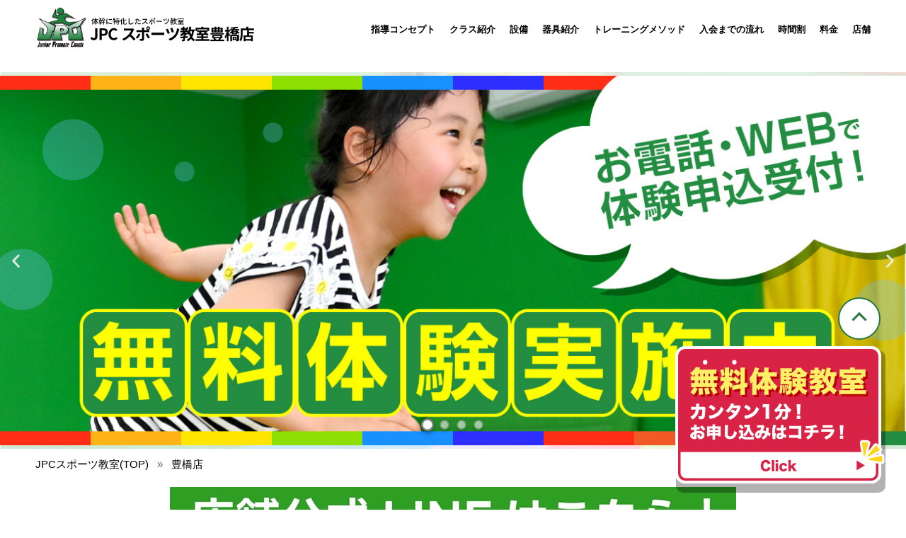

--- FILE ---
content_type: text/html; charset=UTF-8
request_url: https://jpc-sports.com/toyohashi/
body_size: 29967
content:
<!doctype html>
<html lang="ja">
<head>
<meta name="viewport" content="width=device-width, initial-scale=1">
	<link rel="profile" href="https://gmpg.org/xfn/11">
	<link rel="icon" sizes="32x32" href="https://jpc-sports.com/img/favicon/favicon-32x32.png">
	<link rel="icon" sizes="192x192" href="https://jpc-sports.com/img/favicon/favicon-192x192.png">
	<link rel="apple-touch-icon" href="https://jpc-sports.com/img/favicon/apple-touch-icon.png">
			<title>JPCスポーツ教室豊橋店｜豊橋市で体幹に特化したスポーツと体操教室</title>
		<style>img:is([sizes="auto" i], [sizes^="auto," i]) { contain-intrinsic-size: 3000px 1500px }</style>
						<meta name="robots" content="index,follow" >
						<meta name="description" content="JPCスポーツ教室、豊橋店の公式サイトです。お子様を対象とした体操教室・体幹トレーニング教室を東海エリアを中心に全国に向けて展開しています。体幹に特化したスポーツ教室/体操教室。3歳からの体操教室。幼児、子供、小学生、中学生、高校生の習い事。運動苦手解消からアスリートまで通えます。"/>
			<link rel="canonical" href="https://jpc-sports.com/toyohashi/" />
	<meta property="og:locale" content="ja_JP" />
	<meta property="og:type" content="website" />
			<meta property="og:url" content="https://jpc-sports.com/toyohashi/" />
	<meta property="og:site_name" content="JPCスポーツ教室" />
	<meta property="og:image" content="https://jpc-sports.com/img/ogp/ogp.png" />
	<meta property="og:image:secure_url" content="https://jpc-sports.com/img/ogp/ogp.png" />
	<meta name="twitter:card" content="summary_large_image" />
			<meta name="twitter:image" content="https://jpc-sports.com/img/ogp/ogp.png" />
	<link rel="stylesheet" type="text/css" href="https://jpc-sports.com/css/reset.css" media="all" />
	<link rel="stylesheet" type="text/css" href="https://jpc-sports.com/new_css/main.css" media="all" />
	<script src="https://code.jquery.com/jquery-3.6.0.min.js"></script>
	<script src="https://jpc-sports.com/html2/js/cta-adjust.js"></script>
	    <link rel="stylesheet" href="https://jpc-sports.com/new_css/swiper.min.css">
    <link rel="stylesheet" href="https://jpc-sports.com/new_css/slider.css">
    <link rel="stylesheet" href="https://jpc-sports.com/new_css/title.css">
    <link rel="stylesheet" href="https://jpc-sports.com/new_css/cta-pc.css">
    <link rel="stylesheet" href="https://jpc-sports.com/new_css/cta-sp.css">
    <link rel="stylesheet" href="https://jpc-sports.com/new_css/line.css">
    <link rel="stylesheet" href="https://jpc-sports.com/new_css/news.css?v=1769265243">
    <link rel="stylesheet" href="https://jpc-sports.com/new_css/banners.css">
    <link rel="stylesheet" href="https://jpc-sports.com/new_css/class-banners.css">
    <link rel="stylesheet" href="https://jpc-sports.com/new_css/concept.css">
    <link rel="stylesheet" href="https://jpc-sports.com/new_css/class.css">
    <link rel="stylesheet" href="https://jpc-sports.com/new_css/swiper.min.css">
    <link rel="stylesheet" href="https://jpc-sports.com/new_css/facility.css">
    <link rel="stylesheet" href="https://jpc-sports.com/new_css/equipment.css">
    <link rel="stylesheet" href="https://jpc-sports.com/new_css/method.css">
    <link rel="stylesheet" href="https://jpc-sports.com/new_css/join-flow.css">
    <link rel="stylesheet" href="https://jpc-sports.com/new_css/schedule.css">
    <link rel="stylesheet" href="https://jpc-sports.com/new_css/pricing.css">
    <link rel="stylesheet" href="https://jpc-sports.com/new_css/access.css">
<link rel="stylesheet" href="https://jpc-sports.com/html2/css/breadcrumbs.css">
<link rel="stylesheet" href="https://jpc-sports.com/new2/css/partials/generic_button.css">
<link rel="stylesheet" href="https://jpc-sports.com/html2/css/footer_info.css">
<link rel="stylesheet" href="https://jpc-sports.com/new2/css/partials/generic_button.css">
<link rel="stylesheet" href="https://jpc-sports.com/html2/css/footer.css">
<link rel="stylesheet" href="https://jpc-sports.com/html2/css/nav.css">
<link rel="stylesheet" href="https://jpc-sports.com/html2/css/elementor-icons.min.css">
<link rel="stylesheet" href="https://cdnjs.cloudflare.com/ajax/libs/font-awesome/6.0.0/css/all.min.css">
<style>
@media (min-width: 1025px) {
        #page { padding-top: 77px; }
    }
</style>
<link rel="stylesheet" href="https://jpc-sports.com/html2/css/h1.css">
			<!-- Google Tag Manager -->
<script>(function(w,d,s,l,i){w[l]=w[l]||[];w[l].push({'gtm.start':
	new Date().getTime(),event:'gtm.js'});var f=d.getElementsByTagName(s)[0],
	j=d.createElement(s),dl=l!='dataLayer'?'&l='+l:'';j.async=true;j.src=
	'https://www.googletagmanager.com/gtm.js?id='+i+dl;f.parentNode.insertBefore(j,f);
	})(window,document,'script','dataLayer','GTM-WBJNV54Q');</script>
	<!-- End Google Tag Manager -->
     <!-- Google Tag Manager -->
<script>(function(w,d,s,l,i){w[l]=w[l]||[];w[l].push({'gtm.start':
new Date().getTime(),event:'gtm.js'});var f=d.getElementsByTagName(s)[0],
j=d.createElement(s),dl=l!='dataLayer'?'&l='+l:'';j.async=true;j.src=
'https://www.googletagmanager.com/gtm.js?id='+i+dl;f.parentNode.insertBefore(j,f);
})(window,document,'script','dataLayer','GTM-M3NCFGJ');</script>
<!-- End Google Tag Manager -->

		<script>(function(w,d,s,l,i){w[l]=w[l]||[];w[l].push({'gtm.start':
new Date().getTime(),event:'gtm.js'});var f=d.getElementsByTagName(s)[0],
j=d.createElement(s),dl=l!='dataLayer'?'&l='+l:'';j.async=true;j.src=
'https://www.googletagmanager.com/gtm.js?id='+i+dl;f.parentNode.insertBefore(j,f);
})(window,document,'script','dataLayer','GTM-T7GQG2HC');</script>

<!-- Google Tag Manager for WordPress by gtm4wp.com -->
<script data-cfasync="false" data-pagespeed-no-defer>
	var gtm4wp_datalayer_name = "dataLayer";
	var dataLayer = dataLayer || [];
</script>
<!-- End Google Tag Manager for WordPress by gtm4wp.com -->

<!-- Site Kit によって追加された Google タグ（gtag.js）スニペット -->
<!-- Google アナリティクス スニペット (Site Kit が追加) -->
<script src="https://www.googletagmanager.com/gtag/js?id=GT-TBB9G3Q" id="google_gtagjs-js" async></script>
<script id="google_gtagjs-js-after">
window.dataLayer = window.dataLayer || [];function gtag(){dataLayer.push(arguments);}
gtag("set","linker",{"domains":["jpc-sports.com"]});
gtag("js", new Date());
gtag("set", "developer_id.dZTNiMT", true);
gtag("config", "GT-TBB9G3Q");
</script>

<meta name="generator" content="Site Kit by Google 1.166.0" /><!-- Global site tag (gtag.js) - Google Analytics -->
<script async src="https://www.googletagmanager.com/gtag/js?id=G-GJ7JWE3QQR"></script>
<script>
  window.dataLayer = window.dataLayer || [];
  function gtag(){dataLayer.push(arguments);}
  gtag('js', new Date());

  gtag('config', 'G-GJ7JWE3QQR');
</script>
<!-- Google Tag Manager for WordPress by gtm4wp.com -->
<!-- GTM Container placement set to automatic -->
<script data-cfasync="false" data-pagespeed-no-defer type="text/javascript">
	var dataLayer_content = {"pagePostType":"frontpage","pagePostType2":"single-page","pagePostAuthor":"awesome"};
	dataLayer.push( dataLayer_content );
</script>
<script data-cfasync="false">
(function(w,d,s,l,i){w[l]=w[l]||[];w[l].push({'gtm.start':
new Date().getTime(),event:'gtm.js'});var f=d.getElementsByTagName(s)[0],
j=d.createElement(s),dl=l!='dataLayer'?'&l='+l:'';j.async=true;j.src=
'//www.googletagmanager.com/gtm.js?id='+i+dl;f.parentNode.insertBefore(j,f);
})(window,document,'script','dataLayer','GTM-T7GQG2HC');
</script>

<!-- End Google Tag Manager for WordPress by gtm4wp.com --><meta name="google-site-verification" content="NKDOiSCgLbINb3n1RFiktPy5a4SBdfuBLKXvnUaFTeE">	            </head>
<body id="responsive">
            <!-- Google Tag Manager (noscript) -->
	<noscript><iframe src="https://www.googletagmanager.com/ns.html?id=GTM-WBJNV54Q"
	height="0" width="0" style="display:none;visibility:hidden"></iframe></noscript>
	<!-- End Google Tag Manager (noscript) -->

<!-- Google Tag Manager (noscript) -->
<noscript><iframe src="https://www.googletagmanager.com/ns.html?id=GTM-M3NCFGJ"
height="0" width="0" style="display:none;visibility:hidden"></iframe></noscript>
<!-- End Google Tag Manager (noscript) -->
        <!-- Google Tag Manager (noscript) -->
<noscript><iframe src="https://www.googletagmanager.com/ns.html?id=GTM-T7GQG2HC"
height="0" width="0" style="display:none;visibility:hidden"></iframe></noscript>

!-- GTM Container placement set to automatic -->
<!-- Google Tag Manager (noscript) -->
				<noscript><iframe src="https://www.googletagmanager.com/ns.html?id=GTM-T7GQG2HC" height="0" width="0" style="display:none;visibility:hidden" aria-hidden="true"></iframe></noscript>
<!-- End Google Tag Manager (noscript) -->        <div class="all-wrapper footer-adjust">
<header data-nav-type="header" data-nav-id="51" class="nav nav-51 nav-location-header" data-nav-post-type="nav_library">
    <section class="nav-section nav-top-section nav-element nav-element-6b0c931 nav-hidden-tablet nav-hidden-mobile nav-section-boxed nav-section-height-default nav-section-height-default nav-sticky nav-sticky--effects nav-sticky--active nav-section--handles-inside  nav-is-school " data-id="6b0c931" data-element_type="section" data-settings="{&quot;background_background&quot;:&quot;classic&quot;,&quot;sticky&quot;:&quot;top&quot;,&quot;sticky_on&quot;:[&quot;desktop&quot;],&quot;sticky_offset&quot;:0,&quot;sticky_effects_offset&quot;:0,&quot;sticky_anchor_link_offset&quot;:0}" style="position: fixed; width: 100%; margin-top: 0px; margin-bottom: 0px; top: 0px;">
        <div class="nav-container nav-column-gap-default">
            <div class="nav-column nav-col-25 nav-top-column nav-element nav-element-9e61cd3" data-id="9e61cd3" data-element_type="column">
                <div class="nav-widget-wrap nav-element-populated">
                    <div class="nav-element nav-element-8a0d9cf nav-widget nav-widget-image" data-id="8a0d9cf" data-element_type="widget" data-widget_type="image.default">
                        <div class="nav-widget-container">
                            <a href="https://jpc-sports.com/toyohashi/">
                                <img width="166" height="125" src="https://static.jpc-sports.com/toyohashi/wp-content/uploads/2023/03/cropped-豊橋-1.png" class="attachment-full size-full wp-image-3724" alt="JPCスポーツ教室">
                            </a>
                        </div>
                    </div>
                </div>
            </div>
            <div class="nav-column nav-col-25 nav-top-column nav-element nav-element-44622ca" data-id="44622ca" data-element_type="column">
                <div class="nav-widget-wrap">
                                        <div class="nav-element nav-element-school-inline nav-nav-menu__align-justify nav-nav-menu--dropdown-tablet nav-nav-menu__text-align-aside nav-nav-menu--toggle nav-nav-menu--burger nav-widget nav-widget-nav-menu" data-element_type="widget" data-widget_type="nav-menu.default">
                        <div class="nav-widget-container">
                            <nav aria-label="メニュー" class="nav-nav-menu--main nav-nav-menu__container nav-nav-menu--layout-horizontal e--pointer-none">
                                <ul id="menu-school-inline" class="nav-nav-menu">
                                    <li class="menu-item"><a href="https://jpc-sports.com/toyohashi/#concept" class="nav-item nav-item-anchor">指導コンセプト</a></li>
                                    <li class="menu-item"><a href="https://jpc-sports.com/toyohashi/#class" class="nav-item nav-item-anchor">クラス紹介</a></li>
                                    <li class="menu-item"><a href="https://jpc-sports.com/toyohashi/#setsubi" class="nav-item nav-item-anchor">設備</a></li>
                                    <li class="menu-item"><a href="https://jpc-sports.com/toyohashi/#kigu" class="nav-item nav-item-anchor">器具紹介</a></li>
                                    <li class="menu-item"><a href="https://jpc-sports.com/toyohashi/#method" class="nav-item nav-item-anchor">トレーニングメソッド</a></li>
                                    <li class="menu-item"><a href="https://jpc-sports.com/toyohashi/#nyukai" class="nav-item nav-item-anchor">入会までの流れ</a></li>
                                    <li class="menu-item"><a href="https://jpc-sports.com/toyohashi/#time" class="nav-item nav-item-anchor">時間割</a></li>
                                    <li class="menu-item"><a href="https://jpc-sports.com/toyohashi/#cost" class="nav-item nav-item-anchor">料金</a></li>
                                    <li class="menu-item"><a href="https://jpc-sports.com/toyohashi/#tenpo" class="nav-item nav-item-anchor">店舗</a></li>
                                </ul>
                            </nav>
                        </div>
                    </div>
                                    </div>
            </div>
                                </div>
    </section>
    <section class="nav-section nav-top-section nav-element nav-element-6b0c931 nav-hidden-tablet nav-hidden-mobile nav-section-boxed nav-section-height-default nav-section-height-default nav-sticky nav-sticky--effects nav-sticky__spacer" data-id="6b0c931" data-element_type="section" data-settings="{&quot;background_background&quot;:&quot;classic&quot;,&quot;sticky&quot;:&quot;top&quot;,&quot;sticky_on&quot;:[&quot;desktop&quot;],&quot;sticky_offset&quot;:0,&quot;sticky_effects_offset&quot;:0,&quot;sticky_anchor_link_offset&quot;:0}" style="visibility: hidden; transition: none; animation: none;">
        <div class="nav-container nav-column-gap-default">
            <div class="nav-column nav-col-25 nav-top-column nav-element nav-element-9e61cd3" data-id="9e61cd3" data-element_type="column">
                <div class="nav-widget-wrap nav-element-populated">
                    <div class="nav-element nav-element-8a0d9cf nav-widget nav-widget-image" data-id="8a0d9cf" data-element_type="widget" data-widget_type="image.default">
                        <div class="nav-widget-container">
                            <a href="https://jpc-sports.com/toyohashi/">
                                <img width="166" height="125" src="https://static.jpc-sports.com/toyohashi/wp-content/uploads/2023/03/cropped-豊橋-1.png" class="attachment-full size-full wp-image-3724" alt="JPCスポーツ教室">
                            </a>
                        </div>
                    </div>
                </div>
            </div>
            <div class="nav-column nav-col-25 nav-top-column nav-element nav-element-44622ca" data-id="44622ca" data-element_type="column">
                <div class="nav-widget-wrap">
                </div>
            </div>
            <div class="nav-column nav-col-25 nav-top-column nav-element nav-element-278d03d" data-id="278d03d" data-element_type="column">
                <div class="nav-widget-wrap nav-element-populated">
                    <div class="nav-element nav-element-449c3e4 nav-align-justify nav-widget nav-widget-button" data-id="449c3e4" data-element_type="widget" data-widget_type="button.default">
                        <div class="nav-widget-container">
                            <div class="nav-button-wrapper">
                                <a class="nav-button nav-button-link nav-size-md" href="https://jpc-sports.com/contact-stores/">
                                    <span class="nav-button-content-wrapper">
                                        <span class="nav-button-icon">
                                            <i aria-hidden="true" class="fas fa-map-marked-alt"></i>
                                        </span>
                                        <span class="nav-button-text">無料体験・見学</span>
                                    </span>
                                </a>
                            </div>
                        </div>
                    </div>
                </div>
            </div>
            <div class="nav-column nav-col-25 nav-top-column nav-element nav-element-21bebe8" data-id="21bebe8" data-element_type="column">
                <div class="nav-widget-wrap nav-element-populated">
                    <div class="nav-element nav-element-d483a36 nav-align-justify nav-widget nav-widget-button" data-id="d483a36" data-element_type="widget" data-widget_type="button.default">
                        <div class="nav-widget-container">
                            <div class="nav-button-wrapper">
                                <a class="nav-button nav-button-link nav-size-md" href="https://jpcsports-fc.com/" target="_blank">
                                    <span class="nav-button-content-wrapper">
                                        <span class="nav-button-icon">
                                            <i aria-hidden="true" class="fas fa-link"></i>
                                        </span>
                                        <span class="nav-button-text">加盟店募集</span>
                                    </span>
                                </a>
                            </div>
                        </div>
                    </div>
                </div>
            </div>
        </div>
    </section>
    
    <section class="nav-section nav-top-section nav-element nav-element-7945b9e nav-hidden-desktop nav-section-boxed nav-section-height-default nav-section-height-default nav-sticky nav-sticky--effects nav-sticky--active nav-section--handles-inside" data-id="7945b9e" data-element_type="section" data-settings="{&quot;background_background&quot;:&quot;classic&quot;,&quot;sticky&quot;:&quot;top&quot;,&quot;sticky_on&quot;:[&quot;desktop&quot;,&quot;tablet&quot;,&quot;mobile&quot;],&quot;sticky_offset&quot;:0,&quot;sticky_effects_offset&quot;:0,&quot;sticky_anchor_link_offset&quot;:0}" style="position: fixed; margin-top: 0px; margin-bottom: 0px; top: 0px;">
        <div class="nav-container nav-column-gap-default">
            <div class="nav-column nav-col-80 nav-top-column nav-element nav-element-c4ecfdc" data-id="c4ecfdc" data-element_type="column">
                <div class="nav-widget-wrap nav-element-populated">
                    <div class="nav-element nav-element-5dcbbbc nav-widget nav-widget-image" data-id="5dcbbbc" data-element_type="widget" data-widget_type="image.default">
                        <div class="nav-widget-container">
                            <a href="https://jpc-sports.com/toyohashi/">
                                <img src="https://static.jpc-sports.com/toyohashi/wp-content/uploads/2023/03/cropped-豊橋-1.png" title="JPCスポーツ教室" alt="JPCスポーツ教室" loading="lazy">
                            </a>
                        </div>
                    </div>
                </div>
            </div>
            <div class="nav-column nav-col-20 nav-top-column nav-element nav-element-85a7583" data-id="85a7583" data-element_type="column">
                <div class="nav-widget-wrap nav-element-populated">
                    <div class="nav-element nav-element-aaeaace nav-nav-menu__align-center nav-nav-menu--stretch nav-nav-menu--dropdown-tablet nav-nav-menu__text-align-aside nav-nav-menu--toggle nav-nav-menu--burger nav-widget nav-widget-nav-menu" data-id="aaeaace" data-element_type="widget" data-settings="{&quot;full_width&quot;:&quot;stretch&quot;,&quot;layout&quot;:&quot;horizontal&quot;,&quot;submenu_icon&quot;:{&quot;value&quot;:&quot;&lt;i class=\&quot;fas fa-caret-down\&quot; aria-hidden=\&quot;true\&quot;&gt;&lt;\/i&gt;&quot;,&quot;library&quot;:&quot;fa-solid&quot;},&quot;toggle&quot;:&quot;burger&quot;}" data-widget_type="nav-menu.default">
                        <div class="nav-widget-container">
                                                        <div class="nav-menu-toggle" role="button" tabindex="0" aria-label="Menu Toggle" aria-expanded="false">
                                <i aria-hidden="true" role="presentation" class="nav-menu-toggle__icon--open eicon-menu-bar"></i>
                                <i aria-hidden="true" role="presentation" class="nav-menu-toggle__icon--close eicon-close"></i>
                            </div>
                            <nav class="nav-nav-menu--dropdown nav-nav-menu__container" aria-hidden="true">
                                <ul id="menu-school-mobile" class="nav-nav-menu">
                                    <li class="menu-item"><a href="https://jpc-sports.com/toyohashi/#concept" class="nav-item nav-item-anchor" tabindex="-1">指導コンセプト</a></li>
                                    <li class="menu-item"><a href="https://jpc-sports.com/toyohashi/#class" class="nav-item nav-item-anchor" tabindex="-1">クラス紹介</a></li>
                                    <li class="menu-item"><a href="https://jpc-sports.com/toyohashi/#setsubi" class="nav-item nav-item-anchor" tabindex="-1">設備</a></li>
                                    <li class="menu-item"><a href="https://jpc-sports.com/toyohashi/#kigu" class="nav-item nav-item-anchor" tabindex="-1">器具紹介</a></li>
                                    <li class="menu-item"><a href="https://jpc-sports.com/toyohashi/#method" class="nav-item nav-item-anchor" tabindex="-1">トレーニングメソッド</a></li>
                                    <li class="menu-item"><a href="https://jpc-sports.com/toyohashi/#nyukai" class="nav-item nav-item-anchor" tabindex="-1">入会までの流れ</a></li>
                                    <li class="menu-item"><a href="https://jpc-sports.com/toyohashi/#time" class="nav-item nav-item-anchor" tabindex="-1">時間割</a></li>
                                    <li class="menu-item"><a href="https://jpc-sports.com/toyohashi/#cost" class="nav-item nav-item-anchor" tabindex="-1">料金</a></li>
                                    <li class="menu-item"><a href="https://jpc-sports.com/toyohashi/#tenpo" class="nav-item nav-item-anchor" tabindex="-1">店舗</a></li>
                                </ul>
                            </nav>
                                                    </div>
                    </div>
                </div>
            </div>
        </div>
    </section>
 
</header>



<div id="page" class="falleffect">
                    




<link rel="stylesheet" href="https://jpc-sports.com/new_css/swiper.min.css">
<link rel="stylesheet" href="https://jpc-sports.com/new_css/slider.css">
<script src="https://jpc-sports.com/new_js/swiper.min.js"></script>
    <!-- PC・タブレット用セクション -->
    <section class="elementor-section elementor-top-section elementor-element elementor-element-593f5f27 elementor-section-full_width elementor-hidden-mobile elementor-section-height-default elementor-section-height-default pc-tablet-slider-background" data-id="593f5f27" data-element_type="section" data-settings="{&quot;background_background&quot;:&quot;classic&quot;}">
        <div class="elementor-container elementor-column-gap-no">
            <div class="elementor-column elementor-col-100 elementor-top-column elementor-element elementor-element-3e5007c" data-id="3e5007c" data-element_type="column">
                <div class="elementor-widget-wrap elementor-element-populated e-swiper-container">
                    <div class="elementor-element elementor-element-2c99ba7f elementor--h-position-center elementor--v-position-middle elementor-arrows-position-inside elementor-pagination-position-inside elementor-widget elementor-widget-slides e-widget-swiper" data-id="2c99ba7f" data-element_type="widget" data-settings="{&quot;navigation&quot;:&quot;both&quot;,&quot;autoplay&quot;:&quot;yes&quot;,&quot;pause_on_hover&quot;:&quot;yes&quot;,&quot;pause_on_interaction&quot;:&quot;yes&quot;,&quot;autoplay_speed&quot;:5000,&quot;infinite&quot;:&quot;yes&quot;,&quot;transition&quot;:&quot;slide&quot;,&quot;transition_speed&quot;:500}" data-widget_type="slides.default">
                        <div class="elementor-widget-container">
                            <div class="elementor-swiper">
                                <div class="elementor-slides-wrapper elementor-main-swiper swiper" role="region" aria-roledescription="carousel" aria-label="スライド" dir="ltr" data-animation="fadeInUp">
                                    <div class="swiper-wrapper elementor-slides" id="swiper-wrapper-ad22947c3af3554a" aria-live="off">
                                        <!-- Main slides -->
                                                                                                                                                                                        <div class="elementor-repeater-item swiper-slide" role="group" aria-roledescription="slide" data-swiper-slide-index="0" aria-label="1 / 5">
                                                        <img class="swiper-slide-bg" src="https://static.jpc-sports.com/toyohashi/wp-content/uploads/2023/04/RE210805_JPC_banner1300x530_01_sai.jpg" alt="RE210805_JPC_banner1300x530_01_sai" role="img">
                                                                                                                    <a class="swiper-slide-inner" href="#tenpo">
                                                            </a>
                                                                                                            </div>
                                                                                                                                                                                                <div class="elementor-repeater-item swiper-slide" role="group" aria-roledescription="slide" data-swiper-slide-index="1" aria-label="2 / 5">
                                                        <img class="swiper-slide-bg" src="https://static.jpc-sports.com/toyohashi/wp-content/uploads/2023/04/RE210805_JPC_banner1300x530_03-2.jpg" alt="RE210805_JPC_banner1300x530_03-2" role="img">
                                                                                                                    <a class="swiper-slide-inner" href="#class">
                                                            </a>
                                                                                                            </div>
                                                                                                                                                                                                <div class="elementor-repeater-item swiper-slide" role="group" aria-roledescription="slide" data-swiper-slide-index="2" aria-label="3 / 5">
                                                        <img class="swiper-slide-bg" src="https://static.jpc-sports.com/toyohashi/wp-content/uploads/2024/03/fv3.jpg" alt="fv3" role="img">
                                                                                                                    <a class="swiper-slide-inner" href="#cost">
                                                            </a>
                                                                                                            </div>
                                                                                                                                                                                                <div class="elementor-repeater-item swiper-slide" role="group" aria-roledescription="slide" data-swiper-slide-index="3" aria-label="4 / 5">
                                                        <img class="swiper-slide-bg" src="https://static.jpc-sports.com/uploads/2025/12/QxsM2OANw9iPvWh1WjsN57amRfPmEnrhlodktjBk.png" alt="キャンペーン" role="img">
                                                                                                                    <a class="swiper-slide-inner" href="https://jpc-sports.com/news/20453/">
                                                            </a>
                                                                                                            </div>
                                                                                                                                                                                                                                                                    </div>
                                    <!-- Navigation buttons -->
                                    <div class="elementor-swiper-button elementor-swiper-button-prev" role="button" tabindex="0" aria-label="Previous slide" aria-controls="swiper-wrapper-ad22947c3af3554a">
                                        <i aria-hidden="true" class="eicon-chevron-left"></i>
                                    </div>
                                    <div class="elementor-swiper-button elementor-swiper-button-next" role="button" tabindex="0" aria-label="Next slide" aria-controls="swiper-wrapper-ad22947c3af3554a">
                                        <i aria-hidden="true" class="eicon-chevron-right"></i>
                                    </div>
                                    
                                    <!-- Pagination -->
                                    <div class="swiper-pagination swiper-pagination-clickable swiper-pagination-bullets swiper-pagination-horizontal">
                                        <span class="swiper-pagination-bullet" tabindex="0" role="button" aria-label="Go to slide 1"></span>
                                        <span class="swiper-pagination-bullet" tabindex="0" role="button" aria-label="Go to slide 2"></span>
                                        <span class="swiper-pagination-bullet swiper-pagination-bullet-active" tabindex="0" role="button" aria-label="Go to slide 3" aria-current="true"></span>
                                    </div>
                                    
                                    <span class="swiper-notification" aria-live="assertive" aria-atomic="true"></span>
                                </div>
                            </div>
                        </div>
                    </div>
                </div>
            </div>
        </div>
    </section>
    <!-- モバイル専用セクション（750x600画像使用） -->
    <section class="elementor-section elementor-top-section elementor-element elementor-element-1eb4f53b elementor-section-full_width elementor-hidden-tablet elementor-hidden-desktop elementor-section-height-default elementor-section-height-default mobile-slider-background" data-id="1eb4f53b" data-element_type="section" data-settings="{&quot;background_background&quot;:&quot;classic&quot;}">
        <div class="elementor-container elementor-column-gap-no">
            <div class="elementor-column elementor-col-100 elementor-top-column elementor-element elementor-element-16ba60b9" data-id="16ba60b9" data-element_type="column">
                <div class="elementor-widget-wrap elementor-element-populated e-swiper-container">
                    <div class="elementor-element elementor-element-6ec6c74e elementor--h-position-center elementor--v-position-middle elementor-arrows-position-inside elementor-pagination-position-inside elementor-widget elementor-widget-slides e-widget-swiper" data-id="6ec6c74e" data-element_type="widget" data-settings="{&quot;navigation&quot;:&quot;both&quot;,&quot;autoplay&quot;:&quot;yes&quot;,&quot;pause_on_hover&quot;:&quot;yes&quot;,&quot;pause_on_interaction&quot;:&quot;yes&quot;,&quot;autoplay_speed&quot;:5000,&quot;infinite&quot;:&quot;yes&quot;,&quot;transition&quot;:&quot;slide&quot;,&quot;transition_speed&quot;:500}" data-widget_type="slides.default">
                        <div class="elementor-widget-container">
                            <div class="elementor-swiper">
                                <div class="elementor-slides-wrapper elementor-main-swiper swiper" role="region" aria-roledescription="carousel" aria-label="スライド" dir="ltr" data-animation="fadeInUp">
                                    <div class="swiper-wrapper elementor-slides" style="cursor: grab; transition-duration: 0ms;" id="swiper-wrapper-13ec47bb7dca8782" aria-live="off">
                                        <!-- Main slides -->
                                                                                                                                                                                                                                            <div class="elementor-repeater-item swiper-slide" role="group" aria-roledescription="slide" data-swiper-slide-index="0">
                                                        <img class="swiper-slide-bg" src="https://static.jpc-sports.com/toyohashi/wp-content/uploads/2023/04/RE210907_JPC_ichinomiyaLP_TOPbanner750x600_02-3.jpg" alt="RE210805_JPC_banner1300x530_01_sai" role="img">
                                                                                                                    <a class="swiper-slide-inner" href="#tenpo">
                                                            </a>
                                                                                                            </div>
                                                                                                                                                                                                                                                    <div class="elementor-repeater-item swiper-slide" role="group" aria-roledescription="slide" data-swiper-slide-index="1">
                                                        <img class="swiper-slide-bg" src="https://static.jpc-sports.com/toyohashi/wp-content/uploads/2023/04/RE210907_JPC_ichinomiyaLP_TOPbanner750x600_02-2.jpg" alt="RE210805_JPC_banner1300x530_03-2" role="img">
                                                                                                                    <a class="swiper-slide-inner" href="#class">
                                                            </a>
                                                                                                            </div>
                                                                                                                                                                                                                                                    <div class="elementor-repeater-item swiper-slide" role="group" aria-roledescription="slide" data-swiper-slide-index="2">
                                                        <img class="swiper-slide-bg" src="https://static.jpc-sports.com/toyohashi/wp-content/uploads/2024/03/fv3_sp.jpg" alt="fv3" role="img">
                                                                                                                    <a class="swiper-slide-inner" href="#cost">
                                                            </a>
                                                                                                            </div>
                                                                                                                                                                                                                                                    <div class="elementor-repeater-item swiper-slide" role="group" aria-roledescription="slide" data-swiper-slide-index="3">
                                                        <img class="swiper-slide-bg" src="https://static.jpc-sports.com/uploads/2025/12/DRZNDcuL1Yjdz2BOR7dnQg5wKEErHj0F97cunnB8.png" alt="キャンペーン" role="img">
                                                                                                                    <a class="swiper-slide-inner" href="https://jpc-sports.com/news/20453/">
                                                            </a>
                                                                                                            </div>
                                                                                                                                                                                                                                                                    </div>
                                    
                                    <!-- Navigation buttons -->
                                    <div class="elementor-swiper-button elementor-swiper-button-prev" role="button" tabindex="0" aria-label="Previous slide" aria-controls="swiper-wrapper-13ec47bb7dca8782">
                                        <i aria-hidden="true" class="eicon-chevron-left"></i>
                                    </div>
                                    <div class="elementor-swiper-button elementor-swiper-button-next" role="button" tabindex="0" aria-label="Next slide" aria-controls="swiper-wrapper-13ec47bb7dca8782">
                                        <i aria-hidden="true" class="eicon-chevron-right"></i>
                                    </div>
                                    
                                    <!-- Pagination -->
                                    <div class="swiper-pagination swiper-pagination-clickable swiper-pagination-bullets swiper-pagination-horizontal"></div>
                                    <span class="swiper-notification" aria-live="assertive" aria-atomic="true"></span>
                                </div>
                            </div>
                        </div>
                    </div>
                </div>
            </div>
        </div>
    </section>


<script>
// 即座に実行される簡単なSwiperセットアップ
document.addEventListener('DOMContentLoaded', function() {
    // 1秒後に初期化を試行
    setTimeout(function() {
        if (typeof Swiper === 'undefined') {
            return;
        }
        
        // 全てのSwiper要素を取得
        const swiperElements = document.querySelectorAll('.elementor-main-swiper');
        
        swiperElements.forEach(function(element, index) {
            
            // 既存のインスタンスを破棄
            if (element.swiper) {
                element.swiper.destroy(true, true);
            }
            
            // 簡単な設定でSwiper初期化
            try {
                const swiper = new Swiper(element, {
                    slidesPerView: 1,
                    spaceBetween: 0,
                    loop: true,
                    autoplay: {
                        delay: 5000,
                        disableOnInteraction: false
                    },
                    // タッチ設定
                    touchRatio: 1,
                    touchAngle: 45,
                    grabCursor: true,
                    simulateTouch: true,
                    allowTouchMove: true,
                    // ナビゲーション
                    navigation: {
                        nextEl: element.parentElement.querySelector('.elementor-swiper-button-next'),
                        prevEl: element.parentElement.querySelector('.elementor-swiper-button-prev')
                    },
                    pagination: {
                        el: element.parentElement.querySelector('.swiper-pagination'),
                        clickable: true,
                        type: 'bullets',
                        bulletClass: 'swiper-pagination-bullet',
                        bulletActiveClass: 'swiper-pagination-bullet-active',
                        modifierClass: 'swiper-pagination-',
                        dynamicBullets: false,
                        dynamicMainBullets: 1,
                        renderBullet: function (index, className) {
                            return '<span class="' + className + '" tabindex="0" role="button" aria-label="Go to slide ' + (index + 1) + '"></span>';
                        }
                    },
                    on: {
                        init: function() {
                            // ページネーションを強制更新
                            this.pagination.update();
                        },
                        slideChange: function() {
                            // ページネーションを更新
                            this.pagination.update();
                        },
                        slideChangeTransitionEnd: function() {
                            // スライド変更完了時にページネーションを確実に更新
                            this.pagination.update();
                        }
                    }
                });
            } catch (error) {
                // Failed to initialize swiper
            }
        });
    }, 1000);
});
</script>
<section class="breadcrumbs-section breadcrumbs-top-section breadcrumbs-element breadcrumbs-element-0138050 breadcrumbs-section-boxed breadcrumbs-section-height-default breadcrumbs-section-height-default" data-id="0138050" data-element_type="section">
        <div class="breadcrumbs-container breadcrumbs-column-gap-default">
            <div class="breadcrumbs-column breadcrumbs-col-100 breadcrumbs-top-column breadcrumbs-element breadcrumbs-element-f41cc45" data-id="f41cc45" data-element_type="column">
                <div class="breadcrumbs-widget-wrap breadcrumbs-element-populated">
                    <div class="breadcrumbs-element breadcrumbs-element-34461d8 breadcrumbs-widget breadcrumbs-widget-wp-widget-aioseo-breadcrumb-widget" data-id="34461d8" data-element_type="widget" data-widget_type="wp-widget-aioseo-breadcrumb-widget.default">
                        <div class="breadcrumbs-widget-container">
                            <div class="aioseo-breadcrumbs" itemscope itemtype="http://schema.org/BreadcrumbList">
                                                                                                            <span class="aioseo-breadcrumb" itemprop="itemListElement" itemscope itemtype="http://schema.org/ListItem">
                                            <a itemprop="item" href="https://jpc-sports.com" title="JPCスポーツ教室(TOP)"><span itemprop="name">JPCスポーツ教室(TOP)</span></a><meta itemprop="position" content="1" />
                                        </span>
                                        <span class="aioseo-breadcrumb-separator">»</span>
                                                                                                                                                <span class="aioseo-breadcrumb" itemprop="itemListElement" itemscope itemtype="http://schema.org/ListItem">
                                            <span itemprop="name">豊橋店</span><meta itemprop="position" content="2" />
                                        </span>
                                                                                                </div>
                        </div>
                    </div>
                </div>
            </div>
        </div>
    </section>

<section class="cta-pc-section fixed-pc-bnr cta-pc-hidden-tablet cta-pc-hidden-mobile" data-id="1598c0f6" data-element_type="section">
	<div class="cta-pc-container">
		<div class="cta-pc-column cta-pc-col-100" data-id="5b0c1f0b" data-element_type="column">
			<div class="cta-pc-widget-wrap">
				<div class="cta-pc-element fixedpc-image cta-pc-widget cta-pc-widget-image animated tada" data-id="703507b7" data-element_type="widget" data-settings="{&quot;_animation&quot;:&quot;tada&quot;}" data-widget_type="image.default">
					<div class="cta-pc-widget-container">
						<a href="https://jpc-sports.com/toyohashi/contact/">
							<img loading="lazy" decoding="async" width="296" height="194" src="https://jpc-sports.com/school/img/floatingbnr-pc.webp" class="attachment-large size-large" alt="">
						</a>
					</div>
				</div>
			</div>
		</div>
	</div>
</section>
    <section class="cta-sp cta-sp-section cta-sp-top-section cta-sp-element fixed-sp-bnr cta-sp-hidden-desktop cta-sp-section-boxed cta-adjust" data-id="ce42453" data-element_type="section" data-settings="{&quot;background_background&quot;:&quot;classic&quot;}">
        <div class="cta-sp-container cta-sp-column-gap-default">
            <div class="cta-sp-column cta-sp-col-100 cta-sp-top-column cta-sp-element fixedsp-bnr_box" data-id="6bf0fb7" data-element_type="column">
                <div class="cta-sp-widget-wrap cta-sp-element-populated">
                    <div class="cta-sp-element cta-sp-widget cta-sp-widget-image" data-id="25428aa" data-element_type="widget" data-widget_type="image.default">
                        <div class="cta-sp-widget-container">
                            <a href="https://jpc-sports.com/toyohashi/contact/">
                                <img loading="lazy" decoding="async" width="750" height="136" src="https://jpc-sports.com/school/img/floatingbnr-sp.webp" class="attachment-large size-large" alt="">
                            </a>
                        </div>
                    </div>
                </div>
            </div>
        </div>
    </section>
    <section class="line-section line-top-section line-element line-element-a5f737e line-section-boxed line-section-height-default line-section-height-default" data-id="a5f737e" data-element_type="section">
        <div class="line-container line-column-gap-default">
            <div class="line-column line-col-100 line-top-column line-element line-element-9190922" data-id="9190922" data-element_type="column">
                <div class="line-widget-wrap line-element-populated">
                    <div class="line-element line-element-a76bbd9 line-widget line-widget-image" data-id="a76bbd9" data-element_type="widget" data-widget_type="image.default">
                        <div class="line-widget-container">
                            <a href="https://liff.line.me/1645278921-kWRPP32q/?accountId=241hpypz">
                                <img loading="lazy" decoding="async" width="800" height="293" src="https://jpc-sports.com/school/img/line-banner.jpg" class="attachment-large size-large" alt="JPCスポーツ教室公式LINE">
                            </a>
                        </div>
                    </div>
                </div>
            </div>
        </div>
    </section>
<section class="news-section news-top-section news-element news-section-boxed news-section-height-default" data-id="63ec415" data-element_type="section">
    <div class="news-container news-column-gap-default">
        <div class="news-column news-col-100 news-top-column news-element" data-id="b3530b7" data-element_type="column">
            <div class="news-widget-wrap news-element-populated">
                <div class="news-element news-widget news-widget-image" data-id="e02bf29" data-element_type="widget" data-widget_type="image.default">
                    <div class="news-widget-container">
                        <img decoding="async" src="https://jpc-sports.com/school/img/news-title.png" class="attachment-large size-large" alt="JPCスポーツ教室新着情報">
                    </div>
                </div>

                <section class="news-section news-inner-section news-element news-section-boxed" data-id="39f9922" data-element_type="section">
                    <div class="news-container news-column-gap-default">
                        <div class="news-column news-col-100 news-inner-column news-element" data-id="db6adc9" data-element_type="column">
                            <div class="news-widget-wrap news-element-populated">
                                <div class="news-element news-grid-3 news-grid-tablet-2 news-grid-mobile-1 news-posts--thumbnail-top news-widget news-widget-posts" data-id="dd01b89" data-element_type="widget" data-widget_type="posts.cards">
                                    <div class="news-widget-container">
                                        <div class="news-posts-container news-posts news-posts--skin-cards news-grid" role="list">
                                                                                                                                    <article class="news-post news-grid-item post type-post status-publish" role="listitem">
                                                <div class="news-post__card">
                                                                                                        <a class="news-post__thumbnail__link" href="https://jpc-sports.com/toyohashi/news/19475/">
                                                        <div class="news-post__thumbnail">
                                                            <img loading="lazy" decoding="async" src="https://static.jpc-sports.com/toyohashi/wp-content/uploads/2025/09/9月１５.jpg" class="attachment-medium size-medium" alt="9月お休みについて">
                                                            <div class="news-post__badge">お知らせ</div>
                                                        </div>
                                                    </a>
                                                                                                        <div class="news-post__text">
                                                        <h3 class="news-post__title">
                                                            <a href="https://jpc-sports.com/toyohashi/news/19475/">
                                                                9月お休みについて
                                                            </a>
                                                        </h3>
                                                        <a class="news-post__read-more" href="https://jpc-sports.com/toyohashi/news/19475/">
                                                            続きを読む »
                                                        </a>
                                                    </div>
                                                    <div class="news-post__meta-data">
                                                        <span class="news-post-date">
                                                            2025年09月12日
                                                        </span>
                                                    </div>
                                                </div>
                                            </article>
                                                                                                                                    <article class="news-post news-grid-item post type-post status-publish" role="listitem">
                                                <div class="news-post__card">
                                                                                                        <a class="news-post__thumbnail__link" href="https://jpc-sports.com/toyohashi/news/19476/">
                                                        <div class="news-post__thumbnail">
                                                            <img loading="lazy" decoding="async" src="https://static.jpc-sports.com/toyohashi/wp-content/uploads/2025/08/8月２９.jpg" class="attachment-medium size-medium" alt="８月のお休みについて">
                                                            <div class="news-post__badge">お知らせ</div>
                                                        </div>
                                                    </a>
                                                                                                        <div class="news-post__text">
                                                        <h3 class="news-post__title">
                                                            <a href="https://jpc-sports.com/toyohashi/news/19476/">
                                                                ８月のお休みについて
                                                            </a>
                                                        </h3>
                                                        <a class="news-post__read-more" href="https://jpc-sports.com/toyohashi/news/19476/">
                                                            続きを読む »
                                                        </a>
                                                    </div>
                                                    <div class="news-post__meta-data">
                                                        <span class="news-post-date">
                                                            2025年08月26日
                                                        </span>
                                                    </div>
                                                </div>
                                            </article>
                                                                                                                                    <article class="news-post news-grid-item post type-post status-publish" role="listitem">
                                                <div class="news-post__card">
                                                                                                        <a class="news-post__thumbnail__link" href="https://jpc-sports.com/toyohashi/news/19477/">
                                                        <div class="news-post__thumbnail">
                                                            <img loading="lazy" decoding="async" src="https://static.jpc-sports.com/toyohashi/wp-content/uploads/2025/08/8月10日.jpg" class="attachment-medium size-medium" alt="夏季休館日のお知らせ">
                                                            <div class="news-post__badge">お知らせ</div>
                                                        </div>
                                                    </a>
                                                                                                        <div class="news-post__text">
                                                        <h3 class="news-post__title">
                                                            <a href="https://jpc-sports.com/toyohashi/news/19477/">
                                                                夏季休館日のお知らせ
                                                            </a>
                                                        </h3>
                                                        <a class="news-post__read-more" href="https://jpc-sports.com/toyohashi/news/19477/">
                                                            続きを読む »
                                                        </a>
                                                    </div>
                                                    <div class="news-post__meta-data">
                                                        <span class="news-post-date">
                                                            2025年08月06日
                                                        </span>
                                                    </div>
                                                </div>
                                            </article>
                                                                                    </div>
                                    </div>
                                </div>
                            </div>
                        </div>
                    </div>
                </section>

                <div class="generic-button-section">
    <div id="btn-6974d85b238a4-wrapper" class="generic-button-wrapper">
        <a id="btn-6974d85b238a4" class="generic-button generic-button-link generic-button-size-md" href="https://jpc-sports.com/toyohashi/ichiran/"  >
            <span class="generic-button-content-wrapper">
                <span class="generic-button-text">
                    新着記事一覧
                </span>
            </span>
        </a>
    </div>
</div>
            </div>
        </div>
    </div>
</section>

<section class="banners-section banners-top-section banners-element banners-section-boxed" data-id="df70bc4" data-element_type="section">
    <div class="banners-container banners-column-gap-default">
        <div class="banners-column banners-col-100 banners-top-column banners-element" data-id="1ca659f" data-element_type="column">
            <div class="banners-widget-wrap banners-element-populated">
                <div class="banners-element banners-widget banners-widget-image" data-id="1e5d11b" data-element_type="widget" data-widget_type="image.default">
                    <div class="banners-widget-container">
                        <a href="https://www.instagram.com/jpc.sports_toyohashi/">
                            <img loading="lazy" decoding="async" width="800" height="293" src="https://jpc-sports.com/school/img/insta-banner.png" class="attachment-large size-large" alt="instaバナー">
                        </a>
                    </div>
                </div>
            </div>
        </div>
    </div>
</section>

<section class="class-banners-section class-banners-top-section class-banners-element class-banners-section-boxed class-banners-content-bg" data-id="43725f02" data-element_type="section">
    <div class="class-banners-container class-banners-column-gap-default">
        <div class="class-banners-column class-banners-col-100 class-banners-top-column class-banners-element" data-id="3f55ae51" data-element_type="column">
            <div class="class-banners-widget-wrap class-banners-element-populated">
                <section class="class-banners-section class-banners-inner-section class-banners-element class-banners-section-boxed" data-id="2bc3097f" data-element_type="section">
                    <div class="class-banners-container class-banners-column-gap-narrow">
                        <div class="class-banners-column class-banners-col-50 class-banners-inner-column class-banners-element" data-id="39773ef" data-element_type="column">
                            <div class="class-banners-widget-wrap class-banners-element-populated class-banners-image-wrap">
                                <div class="class-banners-element class-banners-widget class-banners-widget-image" data-id="5f7f9a71" data-element_type="widget" data-widget_type="image.default">
                                    <div class="class-banners-widget-container">
                                        <a href="#taisotaikan">
                                            <img decoding="async" src="https://jpc-sports.com/school/img/gymnastics-core-banner.png" title="体操体幹トレーニングクラス" alt="体操体幹トレーニングクラス" loading="lazy">
                                        </a>
                                    </div>
                                </div>
                            </div>
                        </div>
                        <div class="class-banners-column class-banners-col-50 class-banners-inner-column class-banners-element" data-id="7fcc178f" data-element_type="column">
                            <div class="class-banners-widget-wrap class-banners-element-populated class-banners-image-wrap">
                                <div class="class-banners-element class-banners-widget class-banners-widget-image" data-id="1c3d73b3" data-element_type="widget" data-widget_type="image.default">
                                    <div class="class-banners-widget-container">
                                        <a href="#taikan">
                                            <img decoding="async" src="https://jpc-sports.com/school/img/core-training-banner.png" title="体幹トレーニングクラス" alt="体幹トレーニングクラス" loading="lazy">
                                        </a>
                                    </div>
                                </div>
                            </div>
                        </div>
                    </div>
                </section>
            </div>
        </div>
    </div>
</section>
<section class="concept-section concept-top-section concept-element concept-section-boxed" data-id="43725f02" data-element_type="section">
    <div class="concept-container concept-column-gap-default">
        <div class="concept-column concept-col-100 concept-top-column concept-element" data-id="3f55ae51" data-element_type="column">
            <div class="concept-widget-wrap concept-element-populated">
                <section class="concept-section concept-inner-section concept-element concept-section-boxed" data-id="67009085" data-element_type="section" id="concept">
                    <div class="concept-container concept-column-gap-default">
                        <div class="concept-column concept-col-100 concept-inner-column concept-element" data-id="6ee78d22" data-element_type="column">
                            <div class="concept-widget-wrap concept-element-populated">
                                <div class="concept-element concept-widget concept-widget-image" data-id="669a60a5" data-element_type="widget" data-widget_type="image.default">
                                    <div class="concept-widget-container">
                                        <img loading="lazy" decoding="async" width="398" height="80" src="https://jpc-sports.com/school/img/concept-title.png" class="attachment-full size-full" alt="JPCスポーツ教室指導コンセプト">
                                    </div>
                                </div>
                            </div>
                        </div>
                    </div>
                </section>

                <div class="concept-element concept-widget concept-widget-image" data-id="1309e840" data-element_type="widget" data-widget_type="image.default">
                    <div class="concept-widget-container">
                        <img loading="lazy" decoding="async" width="127" height="127" src="https://jpc-sports.com/school/img/background-pattern.png" class="attachment-large size-large" alt="背景">
                    </div>
                </div>

                <section class="concept-section concept-inner-section concept-element concept-section-boxed" data-id="1e250cb5" data-element_type="section">
                    <div class="concept-container concept-column-gap-default">
                        <div class="concept-column concept-col-100 concept-inner-column concept-element concept-content-box" data-id="ea3a839" data-element_type="column">
                            <div class="concept-widget-wrap concept-element-populated">
                                <div class="concept-element concept-hidden-phone concept-widget concept-widget-text-editor" data-id="2f2d8328" data-element_type="widget" data-widget_type="text-editor.default">
                                    <div class="concept-widget-container">
                                        <p>「人生に必要な心・技・体の学びの場」</p>
                                        <p>子ども達が日常生活で教えを乞う環境が、<br class="mobile-br">今どれだけあるでしょう。<br>学校では、社会で生きていく為の姿勢を学び、<br>学習塾では、テストでの点数の採り方を学びます。<br>このように今までは日常生活のほとんどが、<br class="mobile-br">技術面の教育でしかありません。</p>
                                        <p>JPCスポーツ教室では人生に必要な<br class="mobile-br">心と体を学んで頂きます。<br>スポーツ界でも心・技・体のバランスが<br class="mobile-br">優れている選手がトップの座につきます。<br>ビジネス界でも同様。<br class="mobile-br">将来に活きる学びの環境を提供して参ります。</p>
                                    </div>
                                </div>
                            </div>
                        </div>
                    </div>
                </section>

                <div class="concept-element concept-widget concept-widget-image" data-id="6ab31786" data-element_type="widget" data-widget_type="image.default">
                    <div class="concept-widget-container">
                        <img loading="lazy" decoding="async" width="87" height="87" src="https://jpc-sports.com/school/img/background-pattern-small.png" class="attachment-large size-large" alt="背景">
                    </div>
                </div>
            </div>
        </div>
    </div>
</section>
<section class="class-section class-top-section class-element class-section-boxed class-intro-bg class-section-title-padding" data-id="5ee435cb" data-element_type="section" id="class">
    <div class="class-container class-column-gap-default">
        <div class="class-column class-col-100 class-top-column class-element" data-id="40efea1f" data-element_type="column">
            <div class="class-widget-wrap class-element-populated">
                <div class="class-element class-widget class-widget-image class-main-title" data-id="3d75b05a" data-element_type="widget" data-widget_type="image.default">
                    <div class="class-widget-container">
                        <img loading="lazy" decoding="async" src="https://jpc-sports.com/school/img/class-title.png" class="attachment-full size-full" alt="JPCスポーツ教室クラス紹介">
                    </div>
                </div>
            </div>
        </div>
    </div>
</section>


<section class="class-section class-top-section class-element class-section-boxed class-section-title-padding" data-id="4c522655" data-element_type="section" id="taisotaikan">
    <div class="class-container class-column-gap-default">
        <div class="class-column class-col-100 class-top-column class-element" data-id="794ab478" data-element_type="column">
            <div class="class-widget-wrap class-element-populated">
                <div class="class-element class-widget class-widget-image class-gymnastics-title" data-id="1d78213e" data-element_type="widget" data-widget_type="image.default">
                    <div class="class-widget-container">
                        <img decoding="async" src="https://jpc-sports.com/school/img/gymnastics-core-training-title.png" title="体操体幹トレーニングクラス" alt="体操体幹トレーニングクラス" loading="lazy">
                    </div>
                </div>
            </div>
        </div>
    </div>
</section>


<section class="class-section class-top-section class-element class-section-boxed class-kindergarten-section" data-id="3368fb8f" data-element_type="section">
    <div class="class-container class-column-gap-default">
        <div class="class-column class-col-100 class-top-column class-element class-kindergarten-bg" data-id="786e1d5a" data-element_type="column" data-settings="{&quot;background_background&quot;:&quot;classic&quot;}">
            <div class="class-widget-wrap class-element-populated">
                <div class="class-element class-widget class-widget-heading" data-id="45c31f0" data-element_type="widget" data-widget_type="heading.default">
                    <div class="class-widget-container">
                        <h2 class="class-heading-title class-size-default">園児向けクラス</h2>
                    </div>
                </div>

                <section class="class-section class-inner-section class-element class-section-boxed class-content-white" data-id="268a1afb" data-element_type="section" data-settings="{&quot;background_background&quot;:&quot;classic&quot;}">
                    <div class="class-container class-column-gap-default">
                        <div class="class-column class-col-50 class-inner-column class-element" data-id="44750ca8" data-element_type="column">
                            <div class="class-widget-wrap class-element-populated">
                                <div class="class-element class-widget class-widget-image" data-id="5e1e37ea" data-element_type="widget" data-widget_type="image.default">
                                    <div class="class-widget-container">
                                        <img loading="lazy" decoding="async" width="800" height="536" src="https://jpc-sports.com/school/img/kindergarten-class.jpg" class="attachment-large size-large" alt="園児クラス体操体幹クラス">
                                    </div>
                                </div>
                            </div>
                        </div>
                        <div class="class-column class-col-50 class-inner-column class-element" data-id="1e155d3b" data-element_type="column">
                            <div class="class-widget-wrap class-element-populated">
                                <div class="class-element class-widget class-widget-heading class-inner-heading" data-id="e55912" data-element_type="widget" data-widget_type="heading.default">
                                    <div class="class-widget-container">
                                        <h2 class="class-heading-title class-size-default">基本動作のマスターで、<br>
体を動かすことが大好きに！</h2>
                                    </div>
                                </div>
                                <div class="class-element class-widget class-widget-text-editor" data-id="22f0e3d" data-element_type="widget" data-widget_type="text-editor.default">
                                    <div class="class-widget-container">
                                        遊びを通して、立つ、座る、起き上がる等の姿勢の変化や、走る、跳ぶ、投げるなどの重心の移動を伴う運動まで様々な基本動作を身につけていきます。
たくさんの成功を積み上げ、諦めない、自ら挑戦する子、自己肯定感の高い子に。またお友達と協力したり、ルールを守ることを遊びの中から自然と学ぶ事ができるようになります。
                                    </div>
                                </div>
                            </div>
                        </div>
                    </div>
                </section>

                
                <div class="class-element class-widget class-widget-image-carousel" data-id="kindergarten-carousel" data-element_type="widget">
                    <div class="class-widget-container">
                        <div class="class-image-carousel-wrapper class-kindergarten-carousel swiper" role="region" aria-roledescription="carousel" aria-label="園児クラス画像カルーセル" dir="ltr">
                            <div class="class-image-carousel swiper-wrapper" aria-live="off">
                                <div class="swiper-slide" role="group" aria-roledescription="slide">
                                    <figure class="swiper-slide-inner">
                                        <img decoding="async" class="swiper-slide-image" src="https://jpc-sports.com/school/class_kindergarten/交差-1.png" alt="園児クラス体操体幹クラス" />
                                    </figure>
                                </div>
                                <div class="swiper-slide" role="group" aria-roledescription="slide">
                                    <figure class="swiper-slide-inner">
                                        <img decoding="async" class="swiper-slide-image" src="https://jpc-sports.com/school/class_kindergarten/交差-102.png" alt="園児クラス体操体幹クラス" />
                                    </figure>
                                </div>
                                <div class="swiper-slide" role="group" aria-roledescription="slide">
                                    <figure class="swiper-slide-inner">
                                        <img decoding="async" class="swiper-slide-image" src="https://jpc-sports.com/school/class_kindergarten/交差-3.png" alt="園児クラス体操体幹クラス" />
                                    </figure>
                                </div>
                                <div class="swiper-slide" role="group" aria-roledescription="slide">
                                    <figure class="swiper-slide-inner">
                                        <img decoding="async" class="swiper-slide-image" src="https://jpc-sports.com/school/class_kindergarten/交差-2.png" alt="園児クラス体操体幹クラス" />
                                    </figure>
                                </div>
                            </div>
                        </div>
                    </div>
                </div>
            </div>
        </div>
    </div>
</section>


<section class="class-section class-top-section class-element class-section-boxed class-kindergarten-section" data-id="29003a58" data-element_type="section">
    <div class="class-container class-column-gap-default">
        <div class="class-column class-col-100 class-top-column class-element class-elementary-bg" data-id="144a6afd" data-element_type="column" data-settings="{&quot;background_background&quot;:&quot;classic&quot;}">
            <div class="class-widget-wrap class-element-populated">
                <div class="class-element class-widget class-widget-heading" data-id="cffbbca" data-element_type="widget" data-widget_type="heading.default">
                    <div class="class-widget-container">
                        <h2 class="class-heading-title class-size-default">小学生向けクラス</h2>
                    </div>
                </div>

                <section class="class-section class-inner-section class-element class-section-boxed class-content-white" data-id="783c9fe8" data-element_type="section" data-settings="{&quot;background_background&quot;:&quot;classic&quot;}">
                    <div class="class-container class-column-gap-default">
                        <div class="class-column class-col-50 class-inner-column class-element" data-id="3b5191e6" data-element_type="column">
                            <div class="class-widget-wrap class-element-populated">
                                <div class="class-element class-widget class-widget-image" data-id="48192219" data-element_type="widget" data-widget_type="image.default">
                                    <div class="class-widget-container">
                                        <img loading="lazy" decoding="async" width="800" height="532" src="https://jpc-sports.com/school/img/elementary-class.jpg" class="attachment-large size-large" alt="小学生クラス体操体幹クラス">
                                    </div>
                                </div>
                            </div>
                        </div>
                        <div class="class-column class-col-50 class-inner-column class-element" data-id="69fb4498" data-element_type="column">
                            <div class="class-widget-wrap class-element-populated">
                                <div class="class-element class-widget class-widget-heading class-inner-heading" data-id="169f10cf" data-element_type="widget" data-widget_type="heading.default">
                                    <div class="class-widget-container">
                                        <h2 class="class-heading-title class-size-default">「カラダの使いかた」をマスターし、<br>どんなスポーツも「できる」に！</h2>
                                    </div>
                                </div>
                                <div class="class-element class-widget class-widget-text-editor" data-id="5b09ab40" data-element_type="widget" data-widget_type="text-editor.default">
                                    <div class="class-widget-container">
                                        <p>走って、踏み込んで、跳び上がって、手で体を支えて、箱を押しこんで、着地する。跳び箱を跳ぶだけだけもこんなに動作の組み合わせが必要になります。この動作を一つずつ繋げていき技を完成させることを目標にしてクリアしていきます！立つ、走る、投げる、跳ぶなどの一つ一つの運動フォームをかっこよくすることでスポーツを始めてすぐに上達できる基礎を身につけます。運動の基礎でもある体幹に特化した体操教室と好評です。</p>
                                    </div>
                                </div>
                            </div>
                        </div>
                    </div>
                </section>

                
                <div class="class-element class-widget class-widget-image-carousel" data-id="elementary-carousel" data-element_type="widget">
                    <div class="class-widget-container">
                        <div class="class-image-carousel-wrapper class-elementary-carousel swiper" role="region" aria-roledescription="carousel" aria-label="小学生クラス画像カルーセル" dir="ltr">
                            <div class="class-image-carousel swiper-wrapper" aria-live="off">
                                <div class="swiper-slide" role="group" aria-roledescription="slide">
                                    <figure class="swiper-slide-inner">
                                        <img decoding="async" class="swiper-slide-image" src="https://jpc-sports.com/school/class_elementary/taiso-2.jpg" alt="小学生クラス体操体幹クラス" />
                                    </figure>
                                </div>
                                <div class="swiper-slide" role="group" aria-roledescription="slide">
                                    <figure class="swiper-slide-inner">
                                        <img decoding="async" class="swiper-slide-image" src="https://jpc-sports.com/school/class_elementary/taiso-3.jpg" alt="小学生クラス体操体幹クラス" />
                                    </figure>
                                </div>
                                <div class="swiper-slide" role="group" aria-roledescription="slide">
                                    <figure class="swiper-slide-inner">
                                        <img decoding="async" class="swiper-slide-image" src="https://jpc-sports.com/school/class_elementary/taiso-4.jpg" alt="小学生クラス体操体幹クラス" />
                                    </figure>
                                </div>
                                <div class="swiper-slide" role="group" aria-roledescription="slide">
                                    <figure class="swiper-slide-inner">
                                        <img decoding="async" class="swiper-slide-image" src="https://jpc-sports.com/school/class_elementary/taiso-6.jpg" alt="小学生クラス体操体幹クラス" />
                                    </figure>
                                </div>
                                <div class="swiper-slide" role="group" aria-roledescription="slide">
                                    <figure class="swiper-slide-inner">
                                        <img decoding="async" class="swiper-slide-image" src="https://jpc-sports.com/school/class_elementary/taiso-7.jpg" alt="小学生クラス体操体幹クラス" />
                                    </figure>
                                </div>
                                <div class="swiper-slide" role="group" aria-roledescription="slide">
                                    <figure class="swiper-slide-inner">
                                        <img decoding="async" class="swiper-slide-image" src="https://jpc-sports.com/school/class_elementary/taiso-8.jpg" alt="小学生クラス体操体幹クラス" />
                                    </figure>
                                </div>
                                <div class="swiper-slide" role="group" aria-roledescription="slide">
                                    <figure class="swiper-slide-inner">
                                        <img decoding="async" class="swiper-slide-image" src="https://jpc-sports.com/school/class_elementary/taiso-9.jpg" alt="小学生クラス体操体幹クラス" />
                                    </figure>
                                </div>
                                <div class="swiper-slide" role="group" aria-roledescription="slide">
                                    <figure class="swiper-slide-inner">
                                        <img decoding="async" class="swiper-slide-image" src="https://jpc-sports.com/school/class_elementary/taiso-10.jpg" alt="小学生クラス体操体幹クラス" />
                                    </figure>
                                </div>
                                <div class="swiper-slide" role="group" aria-roledescription="slide">
                                    <figure class="swiper-slide-inner">
                                        <img decoding="async" class="swiper-slide-image" src="https://jpc-sports.com/school/class_elementary/taiso-11.jpg" alt="小学生クラス体操体幹クラス" />
                                    </figure>
                                </div>
                                <div class="swiper-slide" role="group" aria-roledescription="slide">
                                    <figure class="swiper-slide-inner">
                                        <img decoding="async" class="swiper-slide-image" src="https://jpc-sports.com/school/class_elementary/taiso-1.jpg" alt="小学生クラス体操体幹クラス" />
                                    </figure>
                                </div>
                            </div>
                        </div>
                    </div>
                </div>
            </div>
        </div>
    </div>
</section>


<section class="class-section class-top-section class-element class-section-boxed" data-id="36c914a0" data-element_type="section">
    <div class="class-container class-column-gap-default">
        <div class="class-column class-col-100 class-top-column class-element" data-id="3c9b620a" data-element_type="column">
            <div class="class-widget-wrap class-element-populated">
                <div class="class-element class-widget class-widget-image class-video-title class-section-title-padding" data-id="77befd24" data-element_type="widget" data-widget_type="image.default">
                    <div class="class-widget-container">
                        <img loading="lazy" decoding="async" src="https://jpc-sports.com/school/img/classroom-video-title.png" class="attachment-full size-full" alt="教室動画">
                    </div>
                </div>
                <div class="class-element class-widget class-widget-video" data-id="7038330a" data-element_type="widget" data-widget_type="video.default">
                    <div class="class-widget-container">
                        <div class="class-wrapper class-open-inline">
                            <iframe class="class-video" frameborder="0" allowfullscreen allow="accelerometer; autoplay; clipboard-write; encrypted-media; gyroscope; picture-in-picture; web-share" title="体操体幹トレーニングクラス" width="640" height="360" src="https://www.youtube.com/embed/oVjQFhJRzU0?controls=1&rel=0&playsinline=0&autoplay=0"></iframe>
                        </div>
                    </div>
                </div>
            </div>
        </div>
    </div>
</section>


<section class="class-section class-top-section class-element class-section-boxed class-taikan-bg class-section-title-padding" data-id="80962da" data-element_type="section" id="taikan">
    <div class="class-container class-column-gap-default">
        <div class="class-column class-col-100 class-top-column class-element" data-id="45cb617" data-element_type="column">
            <div class="class-widget-wrap class-element-populated">
                <div class="class-element class-widget class-widget-image class-core-title" data-id="63107d4" data-element_type="widget" data-widget_type="image.default">
                    <div class="class-widget-container">
                        <img decoding="async" src="https://jpc-sports.com/school/img/core-training-title.png" title="体幹トレーニングクラス" alt="体幹トレーニングクラス" loading="lazy">
                    </div>
                </div>
            </div>
        </div>
    </div>
</section>


<section class="class-section class-top-section class-element class-section-boxed class-kindergarten-section" data-id="938aa59" data-element_type="section">
    <div class="class-container class-column-gap-default">
        <div class="class-column class-col-100 class-top-column class-element class-red-bg" data-id="6d0c937" data-element_type="column" data-settings="{&quot;background_background&quot;:&quot;classic&quot;}">
            <div class="class-widget-wrap class-element-populated">
                <div class="class-element class-widget class-widget-heading" data-id="e530cc3" data-element_type="widget" data-widget_type="heading.default">
                    <div class="class-widget-container">
                        <h2 class="class-heading-title class-size-default">小学生向けクラス</h2>
                    </div>
                </div>

                <section class="class-section class-inner-section class-element class-section-boxed class-content-white" data-id="3251477" data-element_type="section" data-settings="{&quot;background_background&quot;:&quot;classic&quot;}">
                    <div class="class-container class-column-gap-default">
                        <div class="class-column class-col-50 class-inner-column class-element" data-id="edaf2e7" data-element_type="column">
                            <div class="class-widget-wrap class-element-populated">
                                <div class="class-element class-widget class-widget-image" data-id="b7c7c0d" data-element_type="widget" data-widget_type="image.default">
                                    <div class="class-widget-container">
                                        <img loading="lazy" decoding="async" width="800" height="533" src="https://jpc-sports.com/school/img/elementary-core-class.jpg" class="attachment-large size-large" alt="小学生向け体幹トレーニングクラス">
                                    </div>
                                </div>
                            </div>
                        </div>
                        <div class="class-column class-col-50 class-inner-column class-element" data-id="491e1c2" data-element_type="column">
                            <div class="class-widget-wrap class-element-populated">
                                <div class="class-element class-widget class-widget-heading class-inner-heading" data-id="3e5a9b8" data-element_type="widget" data-widget_type="heading.default">
                                    <div class="class-widget-container">
                                        <h2 class="class-heading-title class-size-default">スポーツ少年・少女のためのクラス。<br>各スポーツに必要な「身体の使い方」を中心に指導！</h2>
                                    </div>
                                </div>
                                <div class="class-element class-widget class-widget-text-editor" data-id="84ebe9f" data-element_type="widget" data-widget_type="text-editor.default">
                                    <div class="class-widget-container">
                                        <p>関節の柔軟性を高めるための「ストレッチ」から始めます。正しい姿勢の保持や、骨盤の安定といったカラダを動かす際の基礎作りに繋がるインナーマッスルの強化を目的とした「体幹トレーニング」をメインに進めていき、続けて上半身をしっかり支える為に必要な股関節周りの強化が図れる「チューブトレーニング」、全身のバランス力・コーディネーション能力の強化が図れる「マットトレーニング」の順に行っていきます。基礎的な体操教室としても活用されています。是非、無料体験に参加してみてください。</p>
                                    </div>
                                </div>
                            </div>
                        </div>
                    </div>
                </section>

                
                <div class="class-element class-widget class-widget-image-carousel" data-id="elementary-taikan-carousel" data-element_type="widget">
                    <div class="class-widget-container">
                        <div class="class-image-carousel-wrapper class-elementary-taikan-carousel swiper" role="region" aria-roledescription="carousel" aria-label="小学生体幹トレーニングクラス画像カルーセル" dir="ltr">
                            <div class="class-image-carousel swiper-wrapper" aria-live="off">
                                <div class="swiper-slide" role="group" aria-roledescription="slide">
                                    <figure class="swiper-slide-inner">
                                        <img decoding="async" class="swiper-slide-image" src="https://jpc-sports.com/school/class_elementary_taikan/01.jpg" alt="小学生向け体幹トレーニングクラス" />
                                    </figure>
                                </div>
                                <div class="swiper-slide" role="group" aria-roledescription="slide">
                                    <figure class="swiper-slide-inner">
                                        <img decoding="async" class="swiper-slide-image" src="https://jpc-sports.com/school/class_elementary_taikan/02.jpg" alt="小学生向け体幹トレーニングクラス" />
                                    </figure>
                                </div>
                                <div class="swiper-slide" role="group" aria-roledescription="slide">
                                    <figure class="swiper-slide-inner">
                                        <img decoding="async" class="swiper-slide-image" src="https://jpc-sports.com/school/class_elementary_taikan/03.jpg" alt="小学生向け体幹トレーニングクラス" />
                                    </figure>
                                </div>
                                <div class="swiper-slide" role="group" aria-roledescription="slide">
                                    <figure class="swiper-slide-inner">
                                        <img decoding="async" class="swiper-slide-image" src="https://jpc-sports.com/school/class_elementary_taikan/04.jpg" alt="小学生向け体幹トレーニングクラス" />
                                    </figure>
                                </div>
                            </div>
                        </div>
                    </div>
                </div>
            </div>
        </div>
    </div>
</section>


<section class="class-section class-top-section class-element class-section-boxed" data-id="36c914a0" data-element_type="section">
    <div class="class-container class-column-gap-default">
        <div class="class-column class-col-100 class-top-column class-element" data-id="3c9b620a" data-element_type="column">
            <div class="class-widget-wrap class-element-populated">
                <div class="class-element class-widget class-widget-image class-video-title class-section-title-padding" data-id="77befd24" data-element_type="widget" data-widget_type="image.default">
                    <div class="class-widget-container">
                        <img loading="lazy" decoding="async" src="https://jpc-sports.com/school/img/kyositudouga_red.png" class="attachment-full size-full" alt="教室動画">
                    </div>
                </div>
                <div class="class-element class-widget class-widget-video" data-id="7038330a" data-element_type="widget" data-widget_type="video.default">
                    <div class="class-widget-container">
                        <div class="class-wrapper class-open-inline">
                            <iframe class="class-video" frameborder="0" allowfullscreen allow="accelerometer; autoplay; clipboard-write; encrypted-media; gyroscope; picture-in-picture; web-share" title="体幹トレーニングクラス" width="640" height="360" src="https://www.youtube.com/embed/ftr4d4E-XOk?controls=1&rel=0&playsinline=0&autoplay=0"></iframe>
                        </div>
                    </div>
                </div>
            </div>
        </div>
    </div>
</section>



<section class="class-section class-top-section class-element class-section-boxed class-content-bg class-kindergarten-section" data-id="1feac4f" data-element_type="section">
    <div class="class-container class-column-gap-default">
        <div class="class-column class-col-100 class-top-column class-element class-red-bg" data-id="2401f75" data-element_type="column" data-settings="{&quot;background_background&quot;:&quot;classic&quot;}">
            <div class="class-widget-wrap class-element-populated">
                <div class="class-element class-widget class-widget-heading" data-id="a71ec1b" data-element_type="widget" data-widget_type="heading.default">
                    <div class="class-widget-container">
                        <h2 class="class-heading-title class-size-default">中学生向けクラス</h2>
                    </div>
                </div>

                <section class="class-section class-inner-section class-element class-section-boxed class-content-white" data-id="d5016a4" data-element_type="section" data-settings="{&quot;background_background&quot;:&quot;classic&quot;}">
                    <div class="class-container class-column-gap-default">
                        <div class="class-column class-col-50 class-inner-column class-element" data-id="4fb6b87" data-element_type="column">
                            <div class="class-widget-wrap class-element-populated">
                                <div class="class-element class-widget class-widget-image" data-id="497167a" data-element_type="widget" data-widget_type="image.default">
                                    <div class="class-widget-container">
                                        <img loading="lazy" decoding="async" width="800" height="533" src="https://jpc-sports.com/school/img/junior-high-core-class.jpg" class="attachment-large size-large" alt="中学生向け体幹トレーニングクラス">
                                    </div>
                                </div>
                            </div>
                        </div>
                        <div class="class-column class-col-50 class-inner-column class-element" data-id="b2a1096" data-element_type="column">
                            <div class="class-widget-wrap class-element-populated">
                                <div class="class-element class-widget class-widget-heading class-inner-heading" data-id="1b775dc" data-element_type="widget" data-widget_type="heading.default">
                                    <div class="class-widget-container">
                                        <h2 class="class-heading-title class-size-default">スポーツで大切な「心・技・体」の「体」だけでなく<br class="class-sp-hidden">一番大切な「心」も鍛えていきます</h2>
                                    </div>
                                </div>
                                <div class="class-element class-widget class-widget-text-editor" data-id="fffaab7" data-element_type="widget" data-widget_type="text-editor.default">
                                    <div class="class-widget-container">
                                        <p>インナーマッスルの強化とアウター強化でキレのある動きに繋げていきます。ウォーターバッグなどを持ち、負荷が高くなっても骨盤の安定を作るためにフォームをしっかり意識して行います。チューブトレーニングでは体幹部と下半身の連動性を高め、マットトレーニングではしっかりと軸を作れるようにスピードとフォームを意識して行います。授業の中では体幹部・上半身・下半身と万遍なくトレーニングを行っていきますのでバランスよく鍛えられます。体操教室やダンス教室と比較される方も是非一度、無料体験に参加してみてください。</p>
                                    </div>
                                </div>
                            </div>
                        </div>
                    </div>
                </section>

                
                <div class="class-element class-widget class-widget-image-carousel" data-id="junior-high-carousel" data-element_type="widget">
                    <div class="class-widget-container">
                        <div class="class-image-carousel-wrapper class-junior-high-carousel swiper" role="region" aria-roledescription="carousel" aria-label="中学生クラス画像カルーセル" dir="ltr">
                            <div class="class-image-carousel swiper-wrapper" aria-live="off">
                                <div class="swiper-slide" role="group" aria-roledescription="slide">
                                    <figure class="swiper-slide-inner">
                                        <img decoding="async" class="swiper-slide-image" src="https://jpc-sports.com/school/class_junior_high/05.jpg" alt="中学生向け体幹トレーニングクラス" />
                                    </figure>
                                </div>
                                <div class="swiper-slide" role="group" aria-roledescription="slide">
                                    <figure class="swiper-slide-inner">
                                        <img decoding="async" class="swiper-slide-image" src="https://jpc-sports.com/school/class_junior_high/06.jpg" alt="中学生向け体幹トレーニングクラス" />
                                    </figure>
                                </div>
                                <div class="swiper-slide" role="group" aria-roledescription="slide">
                                    <figure class="swiper-slide-inner">
                                        <img decoding="async" class="swiper-slide-image" src="https://jpc-sports.com/school/class_junior_high/07.jpg" alt="中学生向け体幹トレーニングクラス" />
                                    </figure>
                                </div>
                                <div class="swiper-slide" role="group" aria-roledescription="slide">
                                    <figure class="swiper-slide-inner">
                                        <img decoding="async" class="swiper-slide-image" src="https://jpc-sports.com/school/class_junior_high/08.jpg" alt="中学生向け体幹トレーニングクラス" />
                                    </figure>
                                </div>
                            </div>
                        </div>
                    </div>
                </div>
            </div>
        </div>
    </div>
</section>


<section class="class-section class-top-section class-element class-section-boxed class-section-title-padding" data-id="e55fba4" data-element_type="section">
    <div class="class-container class-column-gap-default">
        <div class="class-column class-col-100 class-top-column class-element" data-id="d1406f0" data-element_type="column">
            <div class="class-widget-wrap class-element-populated">
                <div class="class-element class-widget class-widget-image class-adult-title" data-id="741e73b" data-element_type="widget" data-widget_type="image.default">
                    <div class="class-widget-container">
                        <img decoding="async" src="https://jpc-sports.com/school/img/adult-class-title.png" title="大人クラス" alt="大人クラス" loading="lazy">
                    </div>
                </div>
            </div>
        </div>
    </div>
</section>


<section class="class-section class-top-section class-element class-section-boxed" data-id="b4647a4" data-element_type="section">
    <div class="class-container class-column-gap-default">
        <div class="class-column class-col-100 class-top-column class-element" data-id="eed7c65" data-element_type="column">
            <div class="class-widget-wrap class-element-populated">
                <div class="class-element class-widget class-widget-video" data-id="8d47ca3" data-element_type="widget" data-widget_type="video.default">
                    <div class="class-widget-container">
                        <div class="class-wrapper class-open-inline">
                            <iframe class="class-video" frameborder="0" allowfullscreen allow="accelerometer; autoplay; clipboard-write; encrypted-media; gyroscope; picture-in-picture; web-share" title="大人トレーニングクラス" width="640" height="360" src="https://www.youtube.com/embed/UAmkjNwXjfw?controls=1&rel=0&playsinline=0&autoplay=0"></iframe>
                        </div>
                    </div>
                </div>
            </div>
        </div>
    </div>
</section>


<section class="class-section class-top-section class-element class-section-boxed class-content-bg class-kindergarten-section" data-id="6401dfd" data-element_type="section">
    <div class="class-container class-column-gap-default">
        <div class="class-column class-col-100 class-top-column class-element class-red-bg" data-id="b19062b" data-element_type="column" data-settings="{&quot;background_background&quot;:&quot;classic&quot;}">
            <div class="class-widget-wrap class-element-populated">
                <div class="class-element class-widget class-widget-heading" data-id="d34ec60" data-element_type="widget" data-widget_type="heading.default">
                    <div class="class-widget-container">
                        <h2 class="class-heading-title class-size-default">女性向けクラス</h2>
                    </div>
                </div>

                <section class="class-section class-inner-section class-element class-section-boxed class-content-white" data-id="014562c" data-element_type="section" data-settings="{&quot;background_background&quot;:&quot;classic&quot;}">
                    <div class="class-container class-column-gap-default">
                        <div class="class-column class-col-50 class-inner-column class-element" data-id="aa7cb4f" data-element_type="column">
                            <div class="class-widget-wrap class-element-populated">
                                <div class="class-element class-widget class-widget-image" data-id="1a5ebb6" data-element_type="widget" data-widget_type="image.default">
                                    <div class="class-widget-container">
                                        <img loading="lazy" decoding="async" width="800" height="533" src="https://jpc-sports.com/school/img/adult-female-class.jpg" class="attachment-large size-large" alt="女性向け大人クラス">
                                    </div>
                                </div>
                            </div>
                        </div>
                        <div class="class-column class-col-50 class-inner-column class-element" data-id="9911a05" data-element_type="column">
                            <div class="class-widget-wrap class-element-populated">
                                <div class="class-element class-widget class-widget-heading class-inner-heading" data-id="6c85cdd" data-element_type="widget" data-widget_type="heading.default">
                                    <div class="class-widget-container">
                                        <h2 class="class-heading-title class-size-default">当クラスでは女性らしい<br class="class-sp-hidden">かっこよすぎないカラダ作りを目指していきます。</h2>
                                    </div>
                                </div>
                                <div class="class-element class-widget class-widget-text-editor" data-id="fb3663a" data-element_type="widget" data-widget_type="text-editor.default">
                                    <div class="class-widget-container">
                                        インナーマッスルを鍛えることで、コルセットを締めたように体幹が引き締まり、お腹が凹んで細いくびれができるようになります。トレーニングで腹圧を高めることで、骨盤が正しい位置で安定し、背骨が伸びて姿勢が良くなります。またインナーマッスルのスイッチが１度入ると、あらゆる動作で働くようになりエネルギーを消費し続けるので太りにくい体質になります。
                                    </div>
                                </div>
                            </div>
                        </div>
                    </div>
                </section>

                
                <div class="class-element class-widget class-widget-image-carousel" data-id="female-carousel" data-element_type="widget">
                    <div class="class-widget-container">
                        <div class="class-image-carousel-wrapper class-female-carousel swiper" role="region" aria-roledescription="carousel" aria-label="女性向けクラス画像カルーセル" dir="ltr">
                            <div class="class-image-carousel swiper-wrapper" aria-live="off">
                                <div class="swiper-slide" role="group" aria-roledescription="slide">
                                    <figure class="swiper-slide-inner">
                                        <img decoding="async" class="swiper-slide-image" src="https://jpc-sports.com/school/class_female/105.jpg" alt="女性向け大人クラス" />
                                    </figure>
                                </div>
                                <div class="swiper-slide" role="group" aria-roledescription="slide">
                                    <figure class="swiper-slide-inner">
                                        <img decoding="async" class="swiper-slide-image" src="https://jpc-sports.com/school/class_female/106.jpg" alt="女性向け大人クラス" />
                                    </figure>
                                </div>
                                <div class="swiper-slide" role="group" aria-roledescription="slide">
                                    <figure class="swiper-slide-inner">
                                        <img decoding="async" class="swiper-slide-image" src="https://jpc-sports.com/school/class_female/102.jpg" alt="女性向け大人クラス" />
                                    </figure>
                                </div>
                                <div class="swiper-slide" role="group" aria-roledescription="slide">
                                    <figure class="swiper-slide-inner">
                                        <img decoding="async" class="swiper-slide-image" src="https://jpc-sports.com/school/class_female/103.jpg" alt="女性向け大人クラス" />
                                    </figure>
                                </div>
                            </div>
                        </div>
                    </div>
                </div>
            </div>
        </div>
    </div>
</section>


<section class="class-section class-top-section class-element class-section-boxed class-kindergarten-section" data-id="65c24ab" data-element_type="section">
    <div class="class-container class-column-gap-default">
        <div class="class-column class-col-100 class-top-column class-element class-red-bg" data-id="0e5d8db" data-element_type="column" data-settings="{&quot;background_background&quot;:&quot;classic&quot;}">
            <div class="class-widget-wrap class-element-populated">
                <div class="class-element class-widget class-widget-heading" data-id="cf708bf" data-element_type="widget" data-widget_type="heading.default">
                    <div class="class-widget-container">
                        <h2 class="class-heading-title class-size-default">男性向けクラス</h2>
                    </div>
                </div>

                <section class="class-section class-inner-section class-element class-section-boxed class-content-white" data-id="aad2f6d" data-element_type="section" data-settings="{&quot;background_background&quot;:&quot;classic&quot;}">
                    <div class="class-container class-column-gap-default">
                        <div class="class-column class-col-50 class-inner-column class-element" data-id="f4ffd52" data-element_type="column">
                            <div class="class-widget-wrap class-element-populated">
                                <div class="class-element class-widget class-widget-image" data-id="de3f0b0" data-element_type="widget" data-widget_type="image.default">
                                    <div class="class-widget-container">
                                        <img loading="lazy" decoding="async" width="800" height="527" src="https://jpc-sports.com/school/img/adult-male-class.jpg" class="attachment-large size-large" alt="男性向け大人クラス">
                                    </div>
                                </div>
                            </div>
                        </div>
                        <div class="class-column class-col-50 class-inner-column class-element" data-id="18a6aa6" data-element_type="column">
                            <div class="class-widget-wrap class-element-populated">
                                <div class="class-element class-widget class-widget-heading class-inner-heading" data-id="d47b3a2" data-element_type="widget" data-widget_type="heading.default">
                                    <div class="class-widget-container">
                                        <h2 class="class-heading-title class-size-default">健康寿命を伸ばしていつまでも楽しい人生を<br>目指してみてはいかがですか。</h2>
                                    </div>
                                </div>
                                <div class="class-element class-widget class-widget-text-editor" data-id="4388244" data-element_type="widget" data-widget_type="text-editor.default">
                                    <div class="class-widget-container">
                                        インナーマッスルを中心とした腹部の筋肉を強化することで、姿勢も良くなり、ポッコリお腹、腰痛予防にも効果的です。インナーマッスルとアウターマッスルを同時に鍛えることで疲れにくいカラダ作りを目指します。また運動不足解消や基礎代謝の向上、筋肉や関節の老化防止にも効果的です。
                                    </div>
                                </div>
                            </div>
                        </div>
                    </div>
                </section>
            </div>
        </div>
    </div>
</section>


<section class="class-section class-top-section class-element class-section-boxed" data-id="676981b" data-element_type="section">
    <div class="class-container class-column-gap-default">
        <div class="class-column class-col-100 class-top-column class-element" data-id="5abe94c" data-element_type="column">
            <div class="class-widget-wrap class-element-populated">
                <div class="class-element class-widget class-widget-image" data-id="e19060f" data-element_type="widget" data-widget_type="image.default">
                    <div class="class-widget-container">
                        <a href="https://www.youtube.com/channel/UC9zsDkLWbxgpq38fz970n1g" target="_blank">
                            <img decoding="async" src="https://jpc-sports.com/school/img/youtube-banner.jpg" title="JPCYoutubeチャンネル" alt="JPCYoutubeチャンネル" loading="lazy">
                        </a>
                    </div>
                </div>
            </div>
        </div>
    </div>
</section>
<section class="facility-section facility-top-section facility-element facility-section-boxed facility-intro-bg" data-id="3037a34" data-element_type="section" id="setsubi">
    <div class="facility-container facility-column-gap-default">
        <div class="facility-column facility-col-100 facility-top-column facility-element" data-id="557ea75" data-element_type="column">
            <div class="facility-widget-wrap facility-element-populated">
                <div class="facility-element facility-widget facility-widget-image facility-title-img" data-id="769ed22" data-element_type="widget" data-widget_type="image.default">
                    <div class="facility-widget-container">
                        <img decoding="async" src="https://jpc-sports.com/school/img/facility-title.png" title="設備紹介" alt="設備紹介" loading="lazy">
                    </div>
                </div>
            </div>
        </div>
    </div>
</section>

<section class="facility-section facility-top-section facility-element facility-section-boxed facility-content-bg" data-id="112efb6a" data-element_type="section">
    <div class="facility-container facility-column-gap-default">
        <div class="facility-column facility-col-100 facility-top-column facility-element" data-id="6a8033b6" data-element_type="column">
            <div class="facility-widget-wrap facility-element-populated">
                <section class="facility-section facility-inner-section facility-element facility-section-boxed" data-id="3bafcf2c" data-element_type="section">
                    <div class="facility-container facility-column-gap-default">
                        <div class="facility-column facility-col-33 facility-inner-column facility-element facility-element-data" data-id="30cf877" data-element_type="column">
                            <div class="facility-widget-wrap facility-element-populated">
                                <div class="facility-element facility-widget facility-widget-image" data-id="aeb7c96" data-element_type="widget" data-widget_type="image.default">
                                    <div class="facility-widget-container">
                                        <img loading="lazy" decoding="async" width="333" height="196" src="https://jpc-sports.com/school/img/artificial-turf.png" class="attachment-large size-large" alt="人工芝で負担軽減">
                                    </div>
                                </div>
                                <div class="facility-element facility-widget facility-widget-heading" data-id="572a931" data-element_type="widget" data-widget_type="heading.default">
                                    <div class="facility-widget-container">
                                        <h3 class="facility-heading-title facility-size-default">人工芝で負担を軽減</h3>
                                    </div>
                                </div>
                                <div class="facility-element facility-widget facility-widget-text-editor" data-id="7981fb39" data-element_type="widget" data-widget_type="text-editor.default">
                                    <div class="facility-widget-container">
                                        人工芝の下に、さらに特殊なマットを挿入しています。クッション性があり運動しやすくなります。膝への負担を最小限にし、トレーニング中の怪我防止に注力しています。
                                    </div>
                                </div>
                            </div>
                        </div>
                        <div class="facility-column facility-col-33 facility-inner-column facility-element facility-element-data" data-id="1f37f8cc" data-element_type="column">
                            <div class="facility-widget-wrap facility-element-populated">
                                <div class="facility-element facility-widget facility-widget-image" data-id="6c714a16" data-element_type="widget" data-widget_type="image.default">
                                    <div class="facility-widget-container">
                                        <img loading="lazy" decoding="async" width="333" height="196" src="https://jpc-sports.com/school/img/virus-prevention.png" class="attachment-large size-large" alt="万全なウイルス対策">
                                    </div>
                                </div>
                                <div class="facility-element facility-widget facility-widget-heading" data-id="d62ce60" data-element_type="widget" data-widget_type="heading.default">
                                    <div class="facility-widget-container">
                                        <h3 class="facility-heading-title facility-size-default">万全なウィルス対策</h3>
                                    </div>
                                </div>
                                <div class="facility-element facility-widget facility-widget-text-editor" data-id="6d11de0e" data-element_type="widget" data-widget_type="text-editor.default">
                                    <div class="facility-widget-container">
                                        常時窓開放、空気清浄機設置、入出時の手洗い・消毒、スタッフを増やし毎時間試用器具の除菌等、万全な対策の元、子どもたちの安全を確保します。
                                    </div>
                                </div>
                            </div>
                        </div>
                        <div class="facility-column facility-col-33 facility-inner-column facility-element facility-element-data" data-id="3e731fe0" data-element_type="column">
                            <div class="facility-widget-wrap facility-element-populated">
                                <div class="facility-element facility-widget facility-widget-image" data-id="5037bffe" data-element_type="widget" data-widget_type="image.default">
                                    <div class="facility-widget-container">
                                        <img loading="lazy" decoding="async" width="333" height="196" src="https://jpc-sports.com/school/img/air-conditioning.png" class="attachment-large size-large" alt="安心の空調設備">
                                    </div>
                                </div>
                                <div class="facility-element facility-widget facility-widget-heading" data-id="5da7e1c" data-element_type="widget" data-widget_type="heading.default">
                                    <div class="facility-widget-container">
                                        <h3 class="facility-heading-title facility-size-default">安心の空調設備</h3>
                                    </div>
                                </div>
                                <div class="facility-element facility-widget facility-widget-text-editor" data-id="7679ecb7" data-element_type="widget" data-widget_type="text-editor.default">
                                    <div class="facility-widget-container">
                                        各店舗、大型の空調を必ず2台以上設置しています。暑さ対策で熱中症を防ぎ、寒さ対策で筋肉の硬直による怪我を防ぎます。
                                    </div>
                                </div>
                            </div>
                        </div>
                    </div>
                </section>

                <section class="facility-section facility-inner-section facility-element facility-section-boxed" data-id="3c0646b6" data-element_type="section">
                    <div class="facility-container facility-column-gap-default">
                                                <div class="facility-column facility-col-33 facility-inner-column facility-element facility-element-data" data-id="6fc3ee75" data-element_type="column">
                            <div class="facility-widget-wrap facility-element-populated">
                                <div class="facility-element facility-widget facility-widget-image" data-id="35fa2d5d" data-element_type="widget" data-widget_type="image.default">
                                    <div class="facility-widget-container">
                                        <img loading="lazy" decoding="async" width="333" height="196" src="https://jpc-sports.com/school/img/parking.png" class="attachment-large size-large" alt="駐車場完備">
                                    </div>
                                </div>
                                <div class="facility-element facility-widget facility-widget-heading" data-id="5bb8992e" data-element_type="widget" data-widget_type="heading.default">
                                    <div class="facility-widget-container">
                                        <h3 class="facility-heading-title facility-size-default">駐車場完備</h3>
                                    </div>
                                </div>
                                <div class="facility-element facility-widget facility-widget-text-editor" data-id="5de33c11" data-element_type="widget" data-widget_type="text-editor.default">
                                    <div class="facility-widget-container">
                                        <p>車の送迎や見学時の利用でご利用いただけるよう、駐車できるスペースを完備しております。</p>
                                    </div>
                                </div>
                            </div>
                        </div>
                                                <div class="facility-column facility-col-33 facility-inner-column facility-element facility-element-data" data-id="a675d86" data-element_type="column">
                            <div class="facility-widget-wrap facility-element-populated">
                                <div class="facility-element facility-widget facility-widget-image" data-id="8c92b06" data-element_type="widget" data-widget_type="image.default">
                                    <div class="facility-widget-container">
                                        <img loading="lazy" decoding="async" width="333" height="196" src="https://jpc-sports.com/school/img/humidifier.png" class="attachment-large size-large" alt="加湿器の設置">
                                    </div>
                                </div>
                                <div class="facility-element facility-widget facility-widget-heading" data-id="d5bcf7f" data-element_type="widget" data-widget_type="heading.default">
                                    <div class="facility-widget-container">
                                        <h3 class="facility-heading-title facility-size-default">加湿器の設置</h3>
                                    </div>
                                </div>
                                <div class="facility-element facility-widget facility-widget-text-editor" data-id="89bac9a" data-element_type="widget" data-widget_type="text-editor.default">
                                    <div class="facility-widget-container">
                                        室内の湿度を常に高くすることで、喉や鼻の乾燥を防ぎ菌やウイルスなどの感染を引き起こさないよう、常に稼働させています。
                                    </div>
                                </div>
                            </div>
                        </div>
                        <div class="facility-column facility-col-33 facility-inner-column facility-element facility-element-data" data-id="2aa4e8b2" data-element_type="column">
                            <div class="facility-widget-wrap facility-element-populated">
                                <div class="facility-element facility-widget facility-widget-image" data-id="38d98cb4" data-element_type="widget" data-widget_type="image.default">
                                    <div class="facility-widget-container">
                                        <img loading="lazy" decoding="async" width="333" height="196" src="https://jpc-sports.com/school/img/fan.png" class="attachment-large size-large" alt="業務扇風機の設置">
                                    </div>
                                </div>
                                <div class="facility-element facility-widget facility-widget-heading" data-id="2cd99bb4" data-element_type="widget" data-widget_type="heading.default">
                                    <div class="facility-widget-container">
                                        <h3 class="facility-heading-title facility-size-default">業務扇風機の設置</h3>
                                    </div>
                                </div>
                                <div class="facility-element facility-widget facility-widget-text-editor" data-id="6a03b3e7" data-element_type="widget" data-widget_type="text-editor.default">
                                    <div class="facility-widget-container">
                                        常時窓の開放を行うとともに、業務用扇風機で常に教室内の換気を行ってます。
                                    </div>
                                </div>
                            </div>
                        </div>
                    </div>
                </section>
            </div>
        </div>
    </div>
</section>
<section class="equipment-section equipment-top-section equipment-element equipment-section-boxed equipment-intro-bg" data-id="6b2e5d52" data-element_type="section">
    <div class="equipment-container equipment-column-gap-default">
        <div class="equipment-column equipment-col-100 equipment-top-column equipment-element" data-id="4d5dc794" data-element_type="column">
            <div class="equipment-widget-wrap equipment-element-populated">
                <div class="equipment-element equipment-widget equipment-widget-image equipment-title-img" data-id="3582e25b" data-element_type="widget" id="kigu" data-widget_type="image.default">
                    <div class="equipment-widget-container">
                        <img decoding="async" src="https://jpc-sports.com/school/img/equipment-title.png" title="器具紹介" alt="器具紹介" loading="lazy">
                    </div>
                </div>
            </div>
        </div>
    </div>
</section>


<section class="equipment-section equipment-top-section equipment-element equipment-section-boxed equipment-content-bg" data-id="d2f50b0" data-element_type="section">
    <div class="equipment-container equipment-column-gap-default">
        
        <div class="equipment-column equipment-col-33 equipment-top-column equipment-element" data-id="7ccb3ee7" data-element_type="column">
            <div class="equipment-widget-wrap equipment-element-populated">
                <div class="equipment-element equipment-widget equipment-widget-image" data-id="7b1a0e9f" data-element_type="widget" data-widget_type="image.default">
                    <div class="equipment-widget-container">
                        <img loading="lazy" decoding="async" width="333" height="196" src="https://jpc-sports.com/school/img/koba-mat.png" class="attachment-large size-large" alt="KOBAファンクショナルマット">
                    </div>
                </div>
                <div class="equipment-element equipment-widget equipment-widget-heading" data-id="7816878a" data-element_type="widget" data-widget_type="heading.default">
                    <div class="equipment-widget-container">
                        <h3 class="equipment-heading-title equipment-size-default">KOBAファンクショナルマット</h3>
                    </div>
                </div>
                <section class="equipment-section equipment-inner-section equipment-element equipment-section-boxed" data-id="2edf08c6" data-element_type="section">
                    <div class="equipment-container equipment-column-gap-narrow">
                        <div class="equipment-column equipment-col-50 equipment-inner-column equipment-element" data-id="4a4e21b4" data-element_type="column">
                            <div class="equipment-widget-wrap equipment-element-populated">
                                <div class="equipment-element equipment-widget equipment-widget-image" data-id="56e60423" data-element_type="widget" data-widget_type="image.default">
                                    <div class="equipment-widget-container">
                                        <img loading="lazy" decoding="async" width="84" height="28" src="https://jpc-sports.com/school/img/age-label.png" class="attachment-large size-large" alt="対象年齢">
                                    </div>
                                </div>
                            </div>
                        </div>
                        <div class="equipment-column equipment-col-50 equipment-inner-column equipment-element" data-id="4a583cfe" data-element_type="column">
                            <div class="equipment-widget-wrap equipment-element-populated">
                                <div class="equipment-element equipment-widget equipment-widget-text-editor" data-id="7ae41d76" data-element_type="widget" data-widget_type="text-editor.default">
                                    <div class="equipment-widget-container">
                                        3歳〜12歳
                                    </div>
                                </div>
                            </div>
                        </div>
                    </div>
                </section>
                <div class="equipment-element equipment-widget equipment-widget-text-editor" data-id="5eeae8a5" data-element_type="widget" data-widget_type="text-editor.default">
                    <div class="equipment-widget-container">
                        子どもやご年配の方からアスリートまで、マットの数字やラインをガイドにKOBA式バランスのさまざまな体幹トレーニングを、手軽に効率よく実践することができます。適度な柔らかさと弾力性で脚への衝撃を軽減しながらトレーニング効果を倍増させます。
                    </div>
                </div>
            </div>
        </div>

        
        <div class="equipment-column equipment-col-33 equipment-top-column equipment-element" data-id="functional-pole" data-element_type="column">
            <div class="equipment-widget-wrap equipment-element-populated">
                <div class="equipment-element equipment-widget equipment-widget-image" data-id="functional-pole-img" data-element_type="widget" data-widget_type="image.default">
                    <div class="equipment-widget-container">
                        <img loading="lazy" decoding="async" width="333" height="196" src="https://jpc-sports.com/school/img/functional-pole.png" class="attachment-large size-large" alt="ファンクショナルポール">
                    </div>
                </div>
                <div class="equipment-element equipment-widget equipment-widget-heading" data-id="functional-pole-heading" data-element_type="widget" data-widget_type="heading.default">
                    <div class="equipment-widget-container">
                        <h3 class="equipment-heading-title equipment-size-default">ファンクショナルポール</h3>
                    </div>
                </div>
                <section class="equipment-section equipment-inner-section equipment-element equipment-section-boxed" data-id="functional-pole-age" data-element_type="section">
                    <div class="equipment-container equipment-column-gap-narrow">
                        <div class="equipment-column equipment-col-50 equipment-inner-column equipment-element" data-id="functional-pole-age-label" data-element_type="column">
                            <div class="equipment-widget-wrap equipment-element-populated">
                                <div class="equipment-element equipment-widget equipment-widget-image" data-id="functional-pole-age-img" data-element_type="widget" data-widget_type="image.default">
                                    <div class="equipment-widget-container">
                                        <img loading="lazy" decoding="async" width="84" height="28" src="https://jpc-sports.com/school/img/age-label.png" class="attachment-large size-large" alt="対象年齢">
                                    </div>
                                </div>
                            </div>
                        </div>
                        <div class="equipment-column equipment-col-50 equipment-inner-column equipment-element" data-id="functional-pole-age-text" data-element_type="column">
                            <div class="equipment-widget-wrap equipment-element-populated">
                                <div class="equipment-element equipment-widget equipment-widget-text-editor" data-id="functional-pole-age-content" data-element_type="widget" data-widget_type="text-editor.default">
                                    <div class="equipment-widget-container">
                                        3歳〜大人
                                    </div>
                                </div>
                            </div>
                        </div>
                    </div>
                </section>
                <div class="equipment-element equipment-widget equipment-widget-text-editor" data-id="functional-pole-desc" data-element_type="widget" data-widget_type="text-editor.default">
                    <div class="equipment-widget-container">
                        適度に柔らかく、しっかり支えながらも不安定に揺れる。カラダはバランスを取ろうと働き、脇腹、姿勢筋をつかさどる多裂筋を刺激。ラインに沿って片足を上げるだけで下半身、バランス能力を強化します。腹筋、姿勢筋をつかさどる多裂筋を刺激します。
                    </div>
                </div>
            </div>
        </div>

        
        <div class="equipment-column equipment-col-33 equipment-top-column equipment-element" data-id="27184427" data-element_type="column">
            <div class="equipment-widget-wrap equipment-element-populated">
                <div class="equipment-element equipment-widget equipment-widget-image" data-id="69eac450" data-element_type="widget" data-widget_type="image.default">
                    <div class="equipment-widget-container">
                        <img loading="lazy" decoding="async" width="333" height="196" src="https://jpc-sports.com/school/img/training-tube.png" class="attachment-large size-large" alt="Finoaトレーニングチューブ">
                    </div>
                </div>
                <div class="equipment-element equipment-widget equipment-widget-heading" data-id="5440bb19" data-element_type="widget" data-widget_type="heading.default">
                    <div class="equipment-widget-container">
                        <h3 class="equipment-heading-title equipment-size-default">Finoaトレーニングチューブ</h3>
                    </div>
                </div>
                <section class="equipment-section equipment-inner-section equipment-element equipment-section-boxed" data-id="d1c7973" data-element_type="section">
                    <div class="equipment-container equipment-column-gap-narrow">
                        <div class="equipment-column equipment-col-50 equipment-inner-column equipment-element" data-id="62dcc22b" data-element_type="column">
                            <div class="equipment-widget-wrap equipment-element-populated">
                                <div class="equipment-element equipment-widget equipment-widget-image" data-id="4b66a27b" data-element_type="widget" data-widget_type="image.default">
                                    <div class="equipment-widget-container">
                                        <img loading="lazy" decoding="async" width="84" height="28" src="https://jpc-sports.com/school/img/age-label.png" class="attachment-large size-large" alt="対象年齢">
                                    </div>
                                </div>
                            </div>
                        </div>
                        <div class="equipment-column equipment-col-50 equipment-inner-column equipment-element" data-id="3e79be89" data-element_type="column">
                            <div class="equipment-widget-wrap equipment-element-populated">
                                <div class="equipment-element equipment-widget equipment-widget-text-editor" data-id="4b2311e0" data-element_type="widget" data-widget_type="text-editor.default">
                                    <div class="equipment-widget-container">
                                        小学校低学年〜大人
                                    </div>
                                </div>
                            </div>
                        </div>
                    </div>
                </section>
                <div class="equipment-element equipment-widget equipment-widget-text-editor" data-id="6c28485a" data-element_type="widget" data-widget_type="text-editor.default">
                    <div class="equipment-widget-container">
                        体幹・体軸を支える下半身トレーニングに最適なトレーニング用チューブ。骨盤に合わせた70cm（ジュニア用60cm）のリング状のチューブは装着も簡単。 どこでも手軽にトレーニングが可能です。結び目がないので一定の張力が保つことが出来ます。長さの３倍まで伸ばすことが可能で、ラテックス（天然ゴム）採用で耐久性は抜群です。
                    </div>
                </div>
            </div>
        </div>

        
                <div class="equipment-column equipment-col-33 equipment-top-column equipment-element" data-id="100821" data-element_type="column">
            <div class="equipment-widget-wrap equipment-element-populated">
                <div class="equipment-element equipment-widget equipment-widget-image" data-id="5bfd422a" data-element_type="widget" data-widget_type="image.default">
                    <div class="equipment-widget-container">
                        <img loading="lazy" decoding="async" width="333" height="196" src="https://jpc-sports.com/school/img/flowin.png" class="attachment-large size-large" alt="フローイン">
                    </div>
                </div>
                <div class="equipment-element equipment-widget equipment-widget-heading" data-id="68363fc8" data-element_type="widget" data-widget_type="heading.default">
                    <div class="equipment-widget-container">
                        <h3 class="equipment-heading-title equipment-size-default">フローイン</h3>
                    </div>
                </div>
                <section class="equipment-section equipment-inner-section equipment-element equipment-section-boxed" data-id="f0f4648" data-element_type="section">
                    <div class="equipment-container equipment-column-gap-narrow">
                        <div class="equipment-column equipment-col-50 equipment-inner-column equipment-element" data-id="5ce00c6" data-element_type="column">
                            <div class="equipment-widget-wrap equipment-element-populated">
                                <div class="equipment-element equipment-widget equipment-widget-image" data-id="44b4f0ab" data-element_type="widget" data-widget_type="image.default">
                                    <div class="equipment-widget-container">
                                        <img loading="lazy" decoding="async" width="84" height="28" src="https://jpc-sports.com/school/img/age-label.png" class="attachment-large size-large" alt="対象年齢">
                                    </div>
                                </div>
                            </div>
                        </div>
                        <div class="equipment-column equipment-col-50 equipment-inner-column equipment-element" data-id="2f777b74" data-element_type="column">
                            <div class="equipment-widget-wrap equipment-element-populated">
                                <div class="equipment-element equipment-widget equipment-widget-text-editor" data-id="3805e0e0" data-element_type="widget" data-widget_type="text-editor.default">
                                    <div class="equipment-widget-container">
                                        小学校低学年〜大人
                                    </div>
                                </div>
                            </div>
                        </div>
                    </div>
                </section>
                <div class="equipment-element equipment-widget equipment-widget-text-editor" data-id="39c27ba2" data-element_type="widget" data-widget_type="text-editor.default">
                    <div class="equipment-widget-container">
                        フリクション（摩擦）トレーニング用マット。 上半身から下半身まで動的な体幹トレーニングが可能です。 可動域向上のストレッチや心肺機能向上トレーニングにも最適。 多くのトップアスリートが愛用しています。 滑り過ぎない摩擦係数なので、低体力の方も安心してご利用できます。
                    </div>
                </div>
            </div>
        </div>
        
        
        
        
        <div class="equipment-column equipment-col-33 equipment-top-column equipment-element" data-id="12681e60" data-element_type="column">
            <div class="equipment-widget-wrap equipment-element-populated">
                <div class="equipment-element equipment-widget equipment-widget-image" data-id="31e27492" data-element_type="widget" data-widget_type="image.default">
                    <div class="equipment-widget-container">
                        <img loading="lazy" decoding="async" width="333" height="196" src="https://jpc-sports.com/school/img/water-bag.png" class="attachment-large size-large" alt="ウォーターバッグ">
                    </div>
                </div>
                <div class="equipment-element equipment-widget equipment-widget-heading" data-id="7e6e094a" data-element_type="widget" data-widget_type="heading.default">
                    <div class="equipment-widget-container">
                        <h3 class="equipment-heading-title equipment-size-default">ウォーターバッグ</h3>
                    </div>
                </div>
                <section class="equipment-section equipment-inner-section equipment-element equipment-section-boxed" data-id="4ed3d0a1" data-element_type="section">
                    <div class="equipment-container equipment-column-gap-narrow">
                        <div class="equipment-column equipment-col-50 equipment-inner-column equipment-element" data-id="5429156d" data-element_type="column">
                            <div class="equipment-widget-wrap equipment-element-populated">
                                <div class="equipment-element equipment-widget equipment-widget-image" data-id="6b2b0574" data-element_type="widget" data-widget_type="image.default">
                                    <div class="equipment-widget-container">
                                        <img loading="lazy" decoding="async" width="84" height="28" src="https://jpc-sports.com/school/img/age-label.png" class="attachment-large size-large" alt="対象年齢">
                                    </div>
                                </div>
                            </div>
                        </div>
                        <div class="equipment-column equipment-col-50 equipment-inner-column equipment-element" data-id="6193e1cf" data-element_type="column">
                            <div class="equipment-widget-wrap equipment-element-populated">
                                <div class="equipment-element equipment-widget equipment-widget-text-editor" data-id="1c2730d1" data-element_type="widget" data-widget_type="text-editor.default">
                                    <div class="equipment-widget-container">
                                        小学校高学年〜大人
                                    </div>
                                </div>
                            </div>
                        </div>
                    </div>
                </section>
                <div class="equipment-element equipment-widget equipment-widget-text-editor" data-id="39c27ba2" data-element_type="widget" data-widget_type="text-editor.default">
                    <div class="equipment-widget-container">
                        重量に加え、重心がとりづらい水を使用した新たなトレーニング用品で、更なる体幹の強化をサポート。取っ手が数箇所についているため持ち方を変えるだけで多種多様なトレーニングに適応でき、水量の調整で重さも自由自在に変更できるので、レベルに合わせてのトレーニングが可能。
                    </div>
                </div>
            </div>
        </div>

        
        <div class="equipment-column equipment-col-33 equipment-top-column equipment-element" data-id="12d2fee1" data-element_type="column">
            <div class="equipment-widget-wrap equipment-element-populated">
                <div class="equipment-element equipment-widget equipment-widget-image" data-id="4db32b20" data-element_type="widget" data-widget_type="image.default">
                    <div class="equipment-widget-container">
                        <img loading="lazy" decoding="async" width="333" height="196" src="https://jpc-sports.com/school/img/inertia-wave.png" class="attachment-large size-large" alt="イナーシャーウェーブ">
                    </div>
                </div>
                <div class="equipment-element equipment-widget equipment-widget-heading" data-id="231669c9" data-element_type="widget" data-widget_type="heading.default">
                    <div class="equipment-widget-container">
                        <h3 class="equipment-heading-title equipment-size-default">イナーシャーウェーブ</h3>
                    </div>
                </div>
                <section class="equipment-section equipment-inner-section equipment-element equipment-section-boxed" data-id="6ec94d7c" data-element_type="section">
                    <div class="equipment-container equipment-column-gap-narrow">
                        <div class="equipment-column equipment-col-50 equipment-inner-column equipment-element" data-id="1466f333" data-element_type="column">
                            <div class="equipment-widget-wrap equipment-element-populated">
                                <div class="equipment-element equipment-widget equipment-widget-image" data-id="5ac17360" data-element_type="widget" data-widget_type="image.default">
                                    <div class="equipment-widget-container">
                                        <img loading="lazy" decoding="async" width="84" height="28" src="https://jpc-sports.com/school/img/age-label.png" class="attachment-large size-large" alt="対象年齢">
                                    </div>
                                </div>
                            </div>
                        </div>
                        <div class="equipment-column equipment-col-50 equipment-inner-column equipment-element" data-id="5943c557" data-element_type="column">
                            <div class="equipment-widget-wrap equipment-element-populated">
                                <div class="equipment-element equipment-widget equipment-widget-text-editor" data-id="62355f85" data-element_type="widget" data-widget_type="text-editor.default">
                                    <div class="equipment-widget-container">
                                        小学校高学年〜大人
                                    </div>
                                </div>
                            </div>
                        </div>
                    </div>
                </section>
                <div class="equipment-element equipment-widget equipment-widget-text-editor" data-id="7c4605c9" data-element_type="widget" data-widget_type="text-editor.default">
                    <div class="equipment-widget-container">
                        流動的かつ継続的なリズムで運動を行うため心肺機能の強化に繋がります。また、脳と筋肉が１つに結びつくことで最適なトレーニングに焦点を合わせ、集約された運動能力セットを提供します。
                    </div>
                </div>
            </div>
        </div>

        
        <div class="equipment-column equipment-col-33 equipment-top-column equipment-element" data-id="491506e3" data-element_type="column">
            <div class="equipment-widget-wrap equipment-element-populated">
                <div class="equipment-element equipment-widget equipment-widget-image" data-id="26b6aaeb" data-element_type="widget" data-widget_type="image.default">
                    <div class="equipment-widget-container">
                        <img loading="lazy" decoding="async" width="333" height="196" src="https://jpc-sports.com/school/img/vaulting-box.png" class="attachment-large size-large" alt="跳び箱">
                    </div>
                </div>
                <div class="equipment-element equipment-widget equipment-widget-heading" data-id="2cd88c87" data-element_type="widget" data-widget_type="heading.default">
                    <div class="equipment-widget-container">
                        <h3 class="equipment-heading-title equipment-size-default">跳び箱</h3>
                    </div>
                </div>
                <section class="equipment-section equipment-inner-section equipment-element equipment-section-boxed" data-id="7b00942c" data-element_type="section">
                    <div class="equipment-container equipment-column-gap-narrow">
                        <div class="equipment-column equipment-col-50 equipment-inner-column equipment-element" data-id="307f67e9" data-element_type="column">
                            <div class="equipment-widget-wrap equipment-element-populated">
                                <div class="equipment-element equipment-widget equipment-widget-image" data-id="59a335e6" data-element_type="widget" data-widget_type="image.default">
                                    <div class="equipment-widget-container">
                                        <img loading="lazy" decoding="async" width="84" height="28" src="https://jpc-sports.com/school/img/age-label.png" class="attachment-large size-large" alt="対象年齢">
                                    </div>
                                </div>
                            </div>
                        </div>
                        <div class="equipment-column equipment-col-50 equipment-inner-column equipment-element" data-id="2bececb2" data-element_type="column">
                            <div class="equipment-widget-wrap equipment-element-populated">
                                <div class="equipment-element equipment-widget equipment-widget-text-editor" data-id="1400a9de" data-element_type="widget" data-widget_type="text-editor.default">
                                    <div class="equipment-widget-container">
                                        3歳〜12歳
                                    </div>
                                </div>
                            </div>
                        </div>
                    </div>
                </section>
                <div class="equipment-element equipment-widget equipment-widget-text-editor" data-id="6fda3279" data-element_type="widget" data-widget_type="text-editor.default">
                    <div class="equipment-widget-container">
                        初めて跳び箱を行う園児たちに優しい柔らかい素材の跳び箱を使用しています。
                    </div>
                </div>
            </div>
        </div>

        
        <div class="equipment-column equipment-col-33 equipment-top-column equipment-element" data-id="37b42333" data-element_type="column">
            <div class="equipment-widget-wrap equipment-element-populated">
                <div class="equipment-element equipment-widget equipment-widget-image" data-id="4154ee83" data-element_type="widget" data-widget_type="image.default">
                    <div class="equipment-widget-container">
                        <img loading="lazy" decoding="async" width="333" height="196" src="https://jpc-sports.com/school/img/horizontal-bar.png" class="attachment-large size-large" alt="鉄棒">
                    </div>
                </div>
                <div class="equipment-element equipment-widget equipment-widget-heading" data-id="54cf1a33" data-element_type="widget" data-widget_type="heading.default">
                    <div class="equipment-widget-container">
                        <h3 class="equipment-heading-title equipment-size-default">鉄棒</h3>
                    </div>
                </div>
                <section class="equipment-section equipment-inner-section equipment-element equipment-section-boxed" data-id="2ca8d251" data-element_type="section">
                    <div class="equipment-container equipment-column-gap-narrow">
                        <div class="equipment-column equipment-col-50 equipment-inner-column equipment-element" data-id="2ad98d58" data-element_type="column">
                            <div class="equipment-widget-wrap equipment-element-populated">
                                <div class="equipment-element equipment-widget equipment-widget-image" data-id="e54f4cb" data-element_type="widget" data-widget_type="image.default">
                                    <div class="equipment-widget-container">
                                        <img loading="lazy" decoding="async" width="84" height="28" src="https://jpc-sports.com/school/img/age-label.png" class="attachment-large size-large" alt="対象年齢">
                                    </div>
                                </div>
                            </div>
                        </div>
                        <div class="equipment-column equipment-col-50 equipment-inner-column equipment-element" data-id="63153ef9" data-element_type="column">
                            <div class="equipment-widget-wrap equipment-element-populated">
                                <div class="equipment-element equipment-widget equipment-widget-text-editor" data-id="10761fb1" data-element_type="widget" data-widget_type="text-editor.default">
                                    <div class="equipment-widget-container">
                                        3歳〜12歳
                                    </div>
                                </div>
                            </div>
                        </div>
                    </div>
                </section>
                <div class="equipment-element equipment-widget equipment-widget-text-editor" data-id="7f32e1d9" data-element_type="widget" data-widget_type="text-editor.default">
                    <div class="equipment-widget-container">
                        棒の高さは変更可能ですので、園児から高学年まで幅広い年齢層で利用することができます。
                    </div>
                </div>
            </div>
        </div>

        
        <div class="equipment-column equipment-col-33 equipment-top-column equipment-element" data-id="214b32a1" data-element_type="column">
            <div class="equipment-widget-wrap equipment-element-populated">
                <div class="equipment-element equipment-widget equipment-widget-image" data-id="6395321c" data-element_type="widget" data-widget_type="image.default">
                    <div class="equipment-widget-container">
                        <img loading="lazy" decoding="async" width="333" height="196" src="https://jpc-sports.com/school/img/jump-rope.png" class="attachment-large size-large" alt="縄跳び">
                    </div>
                </div>
                <div class="equipment-element equipment-widget equipment-widget-heading" data-id="5b70da53" data-element_type="widget" data-widget_type="heading.default">
                    <div class="equipment-widget-container">
                        <h3 class="equipment-heading-title equipment-size-default">縄跳び</h3>
                    </div>
                </div>
                <section class="equipment-section equipment-inner-section equipment-element equipment-section-boxed" data-id="745881fd" data-element_type="section">
                    <div class="equipment-container equipment-column-gap-narrow">
                        <div class="equipment-column equipment-col-50 equipment-inner-column equipment-element" data-id="2b0425df" data-element_type="column">
                            <div class="equipment-widget-wrap equipment-element-populated">
                                <div class="equipment-element equipment-widget equipment-widget-image" data-id="d680850" data-element_type="widget" data-widget_type="image.default">
                                    <div class="equipment-widget-container">
                                        <img loading="lazy" decoding="async" width="84" height="28" src="https://jpc-sports.com/school/img/age-label.png" class="attachment-large size-large" alt="対象年齢">
                                    </div>
                                </div>
                            </div>
                        </div>
                        <div class="equipment-column equipment-col-50 equipment-inner-column equipment-element" data-id="467f0f68" data-element_type="column">
                            <div class="equipment-widget-wrap equipment-element-populated">
                                <div class="equipment-element equipment-widget equipment-widget-text-editor" data-id="49b3da2b" data-element_type="widget" data-widget_type="text-editor.default">
                                    <div class="equipment-widget-container">
                                        3歳〜12歳
                                    </div>
                                </div>
                            </div>
                        </div>
                    </div>
                </section>
                <div class="equipment-element equipment-widget equipment-widget-text-editor" data-id="6991b443" data-element_type="widget" data-widget_type="text-editor.default">
                    <div class="equipment-widget-container">
                        短縄から大縄までご用意。個人で使用したり、大人数で遊び要素を取り入れて使用しています。
                    </div>
                </div>
            </div>
        </div>
    </div>
</section>
<section class="method-section method-top-section method-element method-section-boxed method-bg" data-id="8d764b7" data-element_type="section" id="method">
    <div class="method-container method-column-gap-default">
        <div class="method-column method-col-100 method-top-column method-element" data-id="1369995" data-element_type="column">
            <div class="method-widget-wrap method-element-populated">
                <div class="method-element method-widget method-widget-image" data-id="311fbcd2" data-element_type="widget" data-widget_type="image.default">
                    <div class="method-widget-container">
                        <img decoding="async" src="https://jpc-sports.com/school/img/training-method.png" title="トレーニングメソッド" alt="トレーニングメソッド" loading="lazy">
                    </div>
                </div>
            </div>
        </div>
    </div>
</section>

<section class="method-section method-top-section method-element method-section-boxed method-content-bg" data-id="165c8bc" data-element_type="section">
    <div class="method-container method-column-gap-default">
        <div class="method-column method-col-100 method-top-column method-element" data-id="36ec259c" data-element_type="column">
            <div class="method-widget-wrap method-element-populated">
                <div class="method-element method-widget method-widget-text-editor" data-id="60ccc0ba" data-element_type="widget" data-widget_type="text-editor.default">
                    <div class="method-widget-container">
                        当教室はKOBA式体幹☆バランストレーニング（KOBA☆トレ）を取り入れ、体幹、バランス能力を中心に指導。プロトレーナー・木場克己が多くのトップアスリートのリハビリに携わり考案したメディカル発想のカラダに優しい、安心・安全なトレーニングです。長友佑都選手などの超一流選手もKOBA☆トレに取り組んでいます。
                    </div>
                </div>
                <div class="method-element method-widget method-widget-heading" data-id="15002a83" data-element_type="widget" data-widget_type="heading.default">
                    <div class="method-widget-container">
                        <h2 class="method-heading-title method-size-default">「KOBA式体幹☆バランストレーニング」とは</h2>
                    </div>
                </div>
                <div class="method-element method-widget method-widget-text-editor" data-id="429fefa4" data-element_type="widget" data-widget_type="text-editor.default">
                    <div class="method-widget-container">
                        <p>4つの能力強化でカラダが変わる！KOBA式体幹☆バランストレーニング（KOBA☆トレ）で、柔軟性・安定性・バランス・連動性の４つの能力を高めることで日常生活やスポーツのパフォーマンスは大きく向上！体幹・体軸というカラダの中心部分の筋肉や神経、つまりインナーマッスルを鍛えることで、バランス感覚も強化するトレーニング方法です。</p>
                    </div>
                </div>

                <section class="method-section method-inner-section method-element method-section-boxed" data-id="209bac63" data-element_type="section">
                    <div class="method-container method-column-gap-narrow">
                        
                        <div class="method-column method-col-25 method-inner-column method-element" data-id="42ac33d9" data-element_type="column">
                            <div class="method-widget-wrap method-element-populated">
                                <div class="method-element method-widget method-widget-heading" data-id="14010e8" data-element_type="widget" data-widget_type="heading.default">
                                    <div class="method-widget-container">
                                        <h3 class="method-heading-title method-size-default">柔軟性</h3>
                                    </div>
                                </div>
                                <div class="method-element method-widget method-widget-image" data-id="67ae25cd" data-element_type="widget" data-widget_type="image.default">
                                    <div class="method-widget-container">
                                        <img decoding="async" src="https://jpc-sports.com/school/img/flexibility.jpg" title="柔軟性を上げる" alt="柔軟性を上げる" loading="lazy">
                                    </div>
                                </div>
                                <div class="method-element method-widget method-widget-text-editor" data-id="23444dfa" data-element_type="widget" data-widget_type="text-editor.default">
                                    <div class="method-widget-container">
                                        カラダが柔らかくなれば動きもスムーズに！
                                    </div>
                                </div>
                            </div>
                        </div>

                        
                        <div class="method-column method-col-25 method-inner-column method-element" data-id="45af8390" data-element_type="column">
                            <div class="method-widget-wrap method-element-populated">
                                <div class="method-element method-widget method-widget-heading" data-id="2b01ab30" data-element_type="widget" data-widget_type="heading.default">
                                    <div class="method-widget-container">
                                        <h3 class="method-heading-title method-size-default">安定性</h3>
                                    </div>
                                </div>
                                <div class="method-element method-widget method-widget-image" data-id="7416c6d6" data-element_type="widget" data-widget_type="image.default">
                                    <div class="method-widget-container">
                                        <img decoding="async" src="https://jpc-sports.com/school/img/stability.jpg" title="安定性を上げる" alt="安定性を上げる" loading="lazy">
                                    </div>
                                </div>
                                <div class="method-element method-widget method-widget-text-editor" data-id="4ee842f4" data-element_type="widget" data-widget_type="text-editor.default">
                                    <div class="method-widget-container">
                                        骨盤の安定によってブレないカラダの軸が完成！
                                    </div>
                                </div>
                            </div>
                        </div>

                        
                        <div class="method-column method-col-25 method-inner-column method-element" data-id="56b91b1" data-element_type="column">
                            <div class="method-widget-wrap method-element-populated">
                                <div class="method-element method-widget method-widget-heading" data-id="28a14a62" data-element_type="widget" data-widget_type="heading.default">
                                    <div class="method-widget-container">
                                        <h3 class="method-heading-title method-size-default">バランス</h3>
                                    </div>
                                </div>
                                <div class="method-element method-widget method-widget-image" data-id="2156643a" data-element_type="widget" data-widget_type="image.default">
                                    <div class="method-widget-container">
                                        <img decoding="async" src="https://jpc-sports.com/school/img/balance.jpg" title="バランス力をあげる" alt="バランス力をあげる" loading="lazy">
                                    </div>
                                </div>
                                <div class="method-element method-widget method-widget-text-editor" data-id="6160a656" data-element_type="widget" data-widget_type="text-editor.default">
                                    <div class="method-widget-container">
                                        普段使われていない筋を呼び覚ましバランス力が向上！
                                    </div>
                                </div>
                            </div>
                        </div>

                        
                        <div class="method-column method-col-25 method-inner-column method-element" data-id="64c5fec7" data-element_type="column">
                            <div class="method-widget-wrap method-element-populated">
                                <div class="method-element method-widget method-widget-heading" data-id="4c812c8f" data-element_type="widget" data-widget_type="heading.default">
                                    <div class="method-widget-container">
                                        <h3 class="method-heading-title method-size-default">連動性</h3>
                                    </div>
                                </div>
                                <div class="method-element method-widget method-widget-image" data-id="547baa71" data-element_type="widget" data-widget_type="image.default">
                                    <div class="method-widget-container">
                                        <img decoding="async" src="https://jpc-sports.com/school/img/coordination.jpg" title="連動性を上げる" alt="連動性を上げる" loading="lazy">
                                    </div>
                                </div>
                                <div class="method-element method-widget method-widget-text-editor" data-id="307210de" data-element_type="widget" data-widget_type="text-editor.default">
                                    <div class="method-widget-container">
                                        多くの筋肉を同時に連動させ動きを力強くスムーズに！
                                    </div>
                                </div>
                            </div>
                        </div>
                    </div>
                </section>

                <div class="method-element method-widget method-widget-image" data-id="cd71716" data-element_type="widget" data-widget_type="image.default">
                    <div class="method-widget-container">
                        <a href="https://kobakatsumi.jp/" target="_blank">
                            <img decoding="async" src="https://jpc-sports.com/school/img/koba-banner.png" title="体幹KOBAトレ" alt="体幹KOBAトレ" loading="lazy">
                        </a>
                    </div>
                </div>
            </div>
        </div>
    </div>
</section>
<section class="join-flow-section join-flow-top-section join-flow-element join-flow-section-boxed join-flow-bg" data-id="7afdf998" data-element_type="section" id="nyukai">
    <div class="join-flow-container join-flow-column-gap-default">
        <div class="join-flow-column join-flow-col-100 join-flow-top-column join-flow-element" data-id="3e1d0ff6" data-element_type="column">
            <div class="join-flow-widget-wrap join-flow-element-populated">
                <div class="join-flow-element join-flow-widget join-flow-widget-image" data-id="45be4828" data-element_type="widget" data-widget_type="image.default">
                    <div class="join-flow-widget-container">
                        <img decoding="async" src="https://jpc-sports.com/school/img/join-flow-title.png" title="入会までの流れ" alt="入会までの流れ" loading="lazy">
                    </div>
                </div>
            </div>
        </div>
    </div>
</section>

<section class="join-flow-section join-flow-top-section join-flow-element join-flow-section-boxed join-flow-content-bg" data-id="6f1fbc43" data-element_type="section">
    <div class="join-flow-container join-flow-column-gap-default">
        <div class="join-flow-column join-flow-col-100 join-flow-top-column join-flow-element" data-id="5841a250" data-element_type="column">
            <div class="join-flow-widget-wrap join-flow-element-populated">
                
                <section class="join-flow-section join-flow-inner-section join-flow-element join-flow-section-boxed join-flow-step-bg" data-id="54968514" data-element_type="section">
                    <div class="join-flow-container join-flow-column-gap-default">
                        <div class="join-flow-column join-flow-col-50 join-flow-inner-column join-flow-element" data-id="4affc57a" data-element_type="column">
                            <div class="join-flow-widget-wrap join-flow-element-populated">
                                <div class="join-flow-element join-flow-widget join-flow-widget-image" data-id="2efcafcf" data-element_type="widget" data-widget_type="image.default">
                                    <div class="join-flow-widget-container">
                                        <img decoding="async" src="https://jpc-sports.com/school/img/step1-reservation.jpg" title="JPCスポーツ教室体験予約方法" alt="JPCスポーツ教室体験予約方法" loading="lazy">
                                    </div>
                                </div>
                            </div>
                        </div>
                        <div class="join-flow-column join-flow-col-50 join-flow-inner-column join-flow-element" data-id="230c7417" data-element_type="column">
                            <div class="join-flow-widget-wrap join-flow-element-populated">
                                <div class="join-flow-element join-flow-widget join-flow-widget-heading" data-id="70096e6" data-element_type="widget" data-widget_type="heading.default">
                                    <div class="join-flow-widget-container">
                                        <h2 class="join-flow-heading-title join-flow-size-default">予約</h2>
                                    </div>
                                </div>
                                <div class="join-flow-element join-flow-widget-divider--view-line join-flow-widget join-flow-widget-divider" data-id="7b833920" data-element_type="widget" data-widget_type="divider.default">
                                    <div class="join-flow-widget-container">
                                        <div class="join-flow-divider">
                                            <span class="join-flow-divider-separator"></span>
                                        </div>
                                    </div>
                                </div>
                                <div class="join-flow-element join-flow-widget join-flow-widget-text-editor" data-id="32c30753" data-element_type="widget" data-widget_type="text-editor.default">
                                    <div class="join-flow-widget-container">
                                        <p>お電話かＷＥＢにて直接お申込頂きます。<br>（前日まで）</p>
                                        <p>●お子さまの年齢と希望曜日、時間をお知らせください。<br>●ご希望の曜日に体験が可能かどうか等メールまたはお電話にてご返答させて頂きます。</p>
                                    </div>
                                </div>
                            </div>
                        </div>
                    </div>
                </section>

                <div class="join-flow-element join-flow-widget join-flow-widget-image" data-id="672bb1b6" data-element_type="widget" data-widget_type="image.default">
                    <div class="join-flow-widget-container">
                        <img loading="lazy" decoding="async" width="87" height="27" src="https://jpc-sports.com/school/img/scroll-arrow.png" class="attachment-large size-large" alt="スクロール">
                    </div>
                </div>

                
                <section class="join-flow-section join-flow-inner-section join-flow-element join-flow-section-boxed join-flow-step-bg" data-id="68c1c395" data-element_type="section">
                    <div class="join-flow-container join-flow-column-gap-default">
                        <div class="join-flow-column join-flow-col-50 join-flow-inner-column join-flow-element" data-id="117c561a" data-element_type="column">
                            <div class="join-flow-widget-wrap join-flow-element-populated">
                                <div class="join-flow-element join-flow-widget join-flow-widget-image" data-id="61f98726" data-element_type="widget" data-widget_type="image.default">
                                    <div class="join-flow-widget-container">
                                        <img decoding="async" src="https://jpc-sports.com/school/img/step2-trial-day.jpg" title="体験予約方法" alt="体験予約方法" loading="lazy">
                                    </div>
                                </div>
                            </div>
                        </div>
                        <div class="join-flow-column join-flow-col-50 join-flow-inner-column join-flow-element" data-id="1d239efc" data-element_type="column">
                            <div class="join-flow-widget-wrap join-flow-element-populated">
                                <div class="join-flow-element join-flow-widget join-flow-widget-heading" data-id="6878d46b" data-element_type="widget" data-widget_type="heading.default">
                                    <div class="join-flow-widget-container">
                                        <h2 class="join-flow-heading-title join-flow-size-default">体験当日</h2>
                                    </div>
                                </div>
                                <div class="join-flow-element join-flow-widget-divider--view-line join-flow-widget join-flow-widget-divider" data-id="6dbe6264" data-element_type="widget" data-widget_type="divider.default">
                                    <div class="join-flow-widget-container">
                                        <div class="join-flow-divider">
                                            <span class="join-flow-divider-separator"></span>
                                        </div>
                                    </div>
                                </div>
                                <div class="join-flow-element join-flow-widget join-flow-widget-text-editor" data-id="4776355e" data-element_type="widget" data-widget_type="text-editor.default">
                                    <div class="join-flow-widget-container">
                                        <p>時間に余裕を持ち、ご来店ください。（10分前）</p>
                                        <p>●運動ができる服装、室内履きシューズ、水分をお持ちください。<br>●体験前に「無料体験シート」の記入をお願いいたします。</p>
                                    </div>
                                </div>
                            </div>
                        </div>
                    </div>
                </section>

                <div class="join-flow-element join-flow-widget join-flow-widget-image" data-id="d6be455" data-element_type="widget" data-widget_type="image.default">
                    <div class="join-flow-widget-container">
                        <img loading="lazy" decoding="async" width="87" height="27" src="https://jpc-sports.com/school/img/scroll-arrow.png" class="attachment-large size-large" alt="スクロール">
                    </div>
                </div>

                
                <section class="join-flow-section join-flow-inner-section join-flow-element join-flow-section-boxed join-flow-step-bg" data-id="12c86b1d" data-element_type="section">
                    <div class="join-flow-container join-flow-column-gap-default">
                        <div class="join-flow-column join-flow-col-50 join-flow-inner-column join-flow-element" data-id="76b5fcfe" data-element_type="column">
                            <div class="join-flow-widget-wrap join-flow-element-populated">
                                <div class="join-flow-element join-flow-widget join-flow-widget-image" data-id="4c89301c" data-element_type="widget" data-widget_type="image.default">
                                    <div class="join-flow-widget-container">
                                        <img decoding="async" src="https://jpc-sports.com/school/img/step3-join-class.jpg" title="授業に参加" alt="授業に参加" loading="lazy">
                                    </div>
                                </div>
                            </div>
                        </div>
                        <div class="join-flow-column join-flow-col-50 join-flow-inner-column join-flow-element" data-id="2981ef4" data-element_type="column">
                            <div class="join-flow-widget-wrap join-flow-element-populated">
                                <div class="join-flow-element join-flow-widget join-flow-widget-heading" data-id="66f43281" data-element_type="widget" data-widget_type="heading.default">
                                    <div class="join-flow-widget-container">
                                        <h2 class="join-flow-heading-title join-flow-size-default">授業に参加</h2>
                                    </div>
                                </div>
                                <div class="join-flow-element join-flow-widget-divider--view-line join-flow-widget join-flow-widget-divider" data-id="111b82a7" data-element_type="widget" data-widget_type="divider.default">
                                    <div class="join-flow-widget-container">
                                        <div class="join-flow-divider">
                                            <span class="join-flow-divider-separator"></span>
                                        </div>
                                    </div>
                                </div>
                                <div class="join-flow-element join-flow-widget join-flow-widget-text-editor" data-id="49da79df" data-element_type="widget" data-widget_type="text-editor.default">
                                    <div class="join-flow-widget-container">
                                        <p>楽しい授業へ！！</p>
                                        <p>●スクール生のお子さまと一緒に準備体操などを含め、<br>おおよそ60分間の授業を体験して頂きます。</p>
                                    </div>
                                </div>
                            </div>
                        </div>
                    </div>
                </section>

                <div class="join-flow-element join-flow-widget join-flow-widget-image" data-id="648b0f20" data-element_type="widget" data-widget_type="image.default">
                    <div class="join-flow-widget-container">
                        <img loading="lazy" decoding="async" width="87" height="27" src="https://jpc-sports.com/school/img/scroll-arrow.png" class="attachment-large size-large" alt="スクロール">
                    </div>
                </div>

                
                <section class="join-flow-section join-flow-inner-section join-flow-element join-flow-section-boxed join-flow-step-bg" data-id="25f7d330" data-element_type="section">
                    <div class="join-flow-container join-flow-column-gap-default">
                        <div class="join-flow-column join-flow-col-50 join-flow-inner-column join-flow-element" data-id="e5d1b20" data-element_type="column">
                            <div class="join-flow-widget-wrap join-flow-element-populated">
                                <div class="join-flow-element join-flow-widget join-flow-widget-image" data-id="22efca73" data-element_type="widget" data-widget_type="image.default">
                                    <div class="join-flow-widget-container">
                                        <img decoding="async" src="https://jpc-sports.com/school/img/step4-after-trial.jpg" title="体験後" alt="体験後" loading="lazy">
                                    </div>
                                </div>
                            </div>
                        </div>
                        <div class="join-flow-column join-flow-col-50 join-flow-inner-column join-flow-element" data-id="1221d854" data-element_type="column">
                            <div class="join-flow-widget-wrap join-flow-element-populated">
                                <div class="join-flow-element join-flow-widget join-flow-widget-heading" data-id="3e67c46d" data-element_type="widget" data-widget_type="heading.default">
                                    <div class="join-flow-widget-container">
                                        <h2 class="join-flow-heading-title join-flow-size-default">体験後</h2>
                                    </div>
                                </div>
                                <div class="join-flow-element join-flow-widget-divider--view-line join-flow-widget join-flow-widget-divider" data-id="50904276" data-element_type="widget" data-widget_type="divider.default">
                                    <div class="join-flow-widget-container">
                                        <div class="join-flow-divider">
                                            <span class="join-flow-divider-separator"></span>
                                        </div>
                                    </div>
                                </div>
                                <div class="join-flow-element join-flow-widget join-flow-widget-text-editor" data-id="16ee286d" data-element_type="widget" data-widget_type="text-editor.default">
                                    <div class="join-flow-widget-container">
                                        <p>スタッフがお声掛けさせていただきます</p>
                                        <p>●ご入会ご検討の方には、スタッフがご説明させて頂きます。</p>
                                    </div>
                                </div>
                            </div>
                        </div>
                    </div>
                </section>
            </div>
        </div>
    </div>
</section>


<section class="join-flow-section join-flow-top-section join-flow-element join-flow-section-boxed join-flow-content-bg" data-id="4e6f6dcb" data-element_type="section">
    <div class="join-flow-container join-flow-column-gap-default">
        <div class="join-flow-column join-flow-col-100 join-flow-top-column join-flow-element" data-id="60908170" data-element_type="column">
            <div class="join-flow-widget-wrap join-flow-element-populated">
                <div class="join-flow-element join-flow-widget join-flow-widget-image" data-id="5ae9e153" data-element_type="widget" data-widget_type="image.default">
                    <div class="join-flow-widget-container">
                        <img decoding="async" src="https://jpc-sports.com/school/img/join-procedure.png" title="入会までの手順" alt="入会までの手順" loading="lazy">
                    </div>
                </div>
                <div class="join-flow-element join-flow-widget join-flow-widget-video" data-id="767b5cbe" data-element_type="widget" data-widget_type="video.default">
                    <div class="join-flow-widget-container">
                        <div class="join-flow-wrapper join-flow-open-inline">
                            <iframe class="join-flow-video" frameborder="0" allowfullscreen allow="accelerometer; autoplay; clipboard-write; encrypted-media; gyroscope; picture-in-picture; web-share" title="【JPCスポーツ教室】入会案内動画" width="640" height="360" src="https://www.youtube.com/embed/COyWfv7K6zU?controls=1&rel=0&playsinline=0&autoplay=0"></iframe>
                        </div>
                    </div>
                </div>
            </div>
        </div>
    </div>
</section>
<section class="schedule-section schedule-top-section schedule-element schedule-section-boxed schedule-bg" data-id="fd57d84" data-element_type="section" id="time">
    <div class="schedule-container schedule-column-gap-default">
        <div class="schedule-column schedule-col-100 schedule-top-column schedule-element" data-id="9d2a2ce" data-element_type="column">
            <div class="schedule-widget-wrap schedule-element-populated">
                <div class="schedule-element schedule-widget schedule-widget-image" data-id="75a52201" data-element_type="widget" data-widget_type="image.default">
                    <div class="schedule-widget-container">
                        <img loading="lazy" decoding="async" width="446" height="80" src="https://jpc-sports.com/school/img/schedule-title.png" class="attachment-full size-full" alt="時間割りについて">
                    </div>
                </div>
            </div>
        </div>
    </div>
</section>


                    <section class="schedule-parent-section schedule-section schedule-top-section schedule-element schedule-section-stretched schedule-section-boxed schedule-content-bg" data-id="timetable-0" data-element_type="section">
            <div class="schedule-container schedule-column-gap-default">
                <div class="schedule-column schedule-col-100 schedule-top-column schedule-element schedule-table-bg" data-id="timetable-column-0" data-element_type="column">
                    <div class="schedule-widget-wrap schedule-element-populated">
                        <section class="schedule-section schedule-inner-section schedule-header-row schedule-element schedule-section-boxed" data-id="timetable-header-0" data-element_type="section">
                            <div class="schedule-container schedule-column-gap-default">
                                <div class="schedule-column schedule-col-33 schedule-inner-column schedule-element schedule-hidden-tablet schedule-hidden-phone" data-id="timetable-divider-left-0" data-element_type="column">
                                    <div class="schedule-widget-wrap schedule-element-populated">
                                        <div class="schedule-element schedule-widget-divider--separator-type-pattern schedule-widget-divider--no-spacing schedule-widget-divider--view-line schedule-widget schedule-widget-divider" data-id="divider-left-0" data-element_type="widget" data-widget_type="divider.default">
                                            <div class="schedule-widget-container">
                                                <div class="schedule-divider">
                                                    <span class="schedule-divider-separator"></span>
                                                </div>
                                            </div>
                                        </div>
                                    </div>
                                </div>
                                <div class="schedule-column schedule-col-33 schedule-title-column schedule-inner-column schedule-element" data-id="timetable-title-0" data-element_type="column">
                                    <div class="schedule-widget-wrap schedule-element-populated">
                                        <div class="schedule-element schedule-widget schedule-widget-heading" data-id="heading-0" data-element_type="widget" data-widget_type="heading.default">
                                            <div class="schedule-widget-container">
                                                <h2 class="schedule-heading-title schedule-size-default">
                                                                                                            通常時間割（月〜金）
                                                                                                    </h2>
                                            </div>
                                        </div>
                                    </div>
                                </div>
                                <div class="schedule-column schedule-col-33 schedule-inner-column schedule-element schedule-hidden-tablet schedule-hidden-phone" data-id="timetable-divider-right-0" data-element_type="column">
                                    <div class="schedule-widget-wrap schedule-element-populated">
                                        <div class="schedule-element schedule-widget-divider--separator-type-pattern schedule-widget-divider--no-spacing schedule-widget-divider--view-line schedule-widget schedule-widget-divider" data-id="divider-right-0" data-element_type="widget" data-widget_type="divider.default">
                                            <div class="schedule-widget-container">
                                                <div class="schedule-divider">
                                                    <span class="schedule-divider-separator"></span>
                                                </div>
                                            </div>
                                        </div>
                                    </div>
                                </div>
                            </div>
                        </section>

                        
                                                    <section class="schedule-section schedule-inner-section schedule-element schedule-section-boxed" data-id="timetable-0-session-0">
                                <div class="schedule-container schedule-column-gap-default">
                                    <div class="schedule-column schedule-col-33 schedule-inner-column schedule-element">
                                        <div class="schedule-widget-wrap schedule-element-populated">
                                            <div class="schedule-element schedule-widget schedule-widget-heading">
                                                <div class="schedule-widget-container">
                                                    <h2 class="schedule-heading-title schedule-size-default">1部</h2>
                                                </div>
                                            </div>
                                        </div>
                                    </div>
                                    <div class="schedule-column schedule-col-33 schedule-inner-column schedule-element schedule-time-bg">
                                        <div class="schedule-widget-wrap schedule-element-populated">
                                            <div class="schedule-element schedule-widget schedule-widget-heading">
                                                <div class="schedule-widget-container">
                                                    <h2 class="schedule-heading-title schedule-size-default">15:15～16:15</h2>
                                                </div>
                                            </div>
                                        </div>
                                    </div>
                                    <div class="schedule-column schedule-col-33 schedule-inner-column schedule-element">
                                        <div class="schedule-widget-wrap schedule-element-populated">
                                            <div class="schedule-element schedule-widget schedule-widget-heading">
                                                <div class="schedule-widget-container">
                                                    <h2 class="schedule-heading-title schedule-size-default">園児プレ<br />
体操体幹トレーニングクラス<br />
(月・水・金曜日 限定)</h2>
                                                </div>
                                            </div>
                                        </div>
                                    </div>
                                </div>
                            </section>
                                                    <section class="schedule-section schedule-inner-section schedule-element schedule-section-boxed" data-id="timetable-0-session-1">
                                <div class="schedule-container schedule-column-gap-default">
                                    <div class="schedule-column schedule-col-33 schedule-inner-column schedule-element">
                                        <div class="schedule-widget-wrap schedule-element-populated">
                                            <div class="schedule-element schedule-widget schedule-widget-heading">
                                                <div class="schedule-widget-container">
                                                    <h2 class="schedule-heading-title schedule-size-default">2部</h2>
                                                </div>
                                            </div>
                                        </div>
                                    </div>
                                    <div class="schedule-column schedule-col-33 schedule-inner-column schedule-element schedule-time-bg">
                                        <div class="schedule-widget-wrap schedule-element-populated">
                                            <div class="schedule-element schedule-widget schedule-widget-heading">
                                                <div class="schedule-widget-container">
                                                    <h2 class="schedule-heading-title schedule-size-default">16:30～17:30</h2>
                                                </div>
                                            </div>
                                        </div>
                                    </div>
                                    <div class="schedule-column schedule-col-33 schedule-inner-column schedule-element">
                                        <div class="schedule-widget-wrap schedule-element-populated">
                                            <div class="schedule-element schedule-widget schedule-widget-heading">
                                                <div class="schedule-widget-container">
                                                    <h2 class="schedule-heading-title schedule-size-default">園児・小学生<br />
体操体幹トレーニングクラス</h2>
                                                </div>
                                            </div>
                                        </div>
                                    </div>
                                </div>
                            </section>
                                                    <section class="schedule-section schedule-inner-section schedule-element schedule-section-boxed" data-id="timetable-0-session-2">
                                <div class="schedule-container schedule-column-gap-default">
                                    <div class="schedule-column schedule-col-33 schedule-inner-column schedule-element">
                                        <div class="schedule-widget-wrap schedule-element-populated">
                                            <div class="schedule-element schedule-widget schedule-widget-heading">
                                                <div class="schedule-widget-container">
                                                    <h2 class="schedule-heading-title schedule-size-default">3部</h2>
                                                </div>
                                            </div>
                                        </div>
                                    </div>
                                    <div class="schedule-column schedule-col-33 schedule-inner-column schedule-element schedule-time-bg">
                                        <div class="schedule-widget-wrap schedule-element-populated">
                                            <div class="schedule-element schedule-widget schedule-widget-heading">
                                                <div class="schedule-widget-container">
                                                    <h2 class="schedule-heading-title schedule-size-default">17:45～18:45</h2>
                                                </div>
                                            </div>
                                        </div>
                                    </div>
                                    <div class="schedule-column schedule-col-33 schedule-inner-column schedule-element">
                                        <div class="schedule-widget-wrap schedule-element-populated">
                                            <div class="schedule-element schedule-widget schedule-widget-heading">
                                                <div class="schedule-widget-container">
                                                    <h2 class="schedule-heading-title schedule-size-default">園児・小学生<br />
体操体幹トレーニングクラス</h2>
                                                </div>
                                            </div>
                                        </div>
                                    </div>
                                </div>
                            </section>
                                                    <section class="schedule-section schedule-inner-section schedule-element schedule-section-boxed" data-id="timetable-0-session-3">
                                <div class="schedule-container schedule-column-gap-default">
                                    <div class="schedule-column schedule-col-33 schedule-inner-column schedule-element">
                                        <div class="schedule-widget-wrap schedule-element-populated">
                                            <div class="schedule-element schedule-widget schedule-widget-heading">
                                                <div class="schedule-widget-container">
                                                    <h2 class="schedule-heading-title schedule-size-default">4部</h2>
                                                </div>
                                            </div>
                                        </div>
                                    </div>
                                    <div class="schedule-column schedule-col-33 schedule-inner-column schedule-element schedule-time-bg">
                                        <div class="schedule-widget-wrap schedule-element-populated">
                                            <div class="schedule-element schedule-widget schedule-widget-heading">
                                                <div class="schedule-widget-container">
                                                    <h2 class="schedule-heading-title schedule-size-default">19:00～20:00</h2>
                                                </div>
                                            </div>
                                        </div>
                                    </div>
                                    <div class="schedule-column schedule-col-33 schedule-inner-column schedule-element">
                                        <div class="schedule-widget-wrap schedule-element-populated">
                                            <div class="schedule-element schedule-widget schedule-widget-heading">
                                                <div class="schedule-widget-container">
                                                    <h2 class="schedule-heading-title schedule-size-default">小学生<br />
体幹トレーニングクラス</h2>
                                                </div>
                                            </div>
                                        </div>
                                    </div>
                                </div>
                            </section>
                                                    <section class="schedule-section schedule-inner-section schedule-element schedule-section-boxed" data-id="timetable-0-session-4">
                                <div class="schedule-container schedule-column-gap-default">
                                    <div class="schedule-column schedule-col-33 schedule-inner-column schedule-element">
                                        <div class="schedule-widget-wrap schedule-element-populated">
                                            <div class="schedule-element schedule-widget schedule-widget-heading">
                                                <div class="schedule-widget-container">
                                                    <h2 class="schedule-heading-title schedule-size-default">5部</h2>
                                                </div>
                                            </div>
                                        </div>
                                    </div>
                                    <div class="schedule-column schedule-col-33 schedule-inner-column schedule-element schedule-time-bg">
                                        <div class="schedule-widget-wrap schedule-element-populated">
                                            <div class="schedule-element schedule-widget schedule-widget-heading">
                                                <div class="schedule-widget-container">
                                                    <h2 class="schedule-heading-title schedule-size-default">20:15～21:15</h2>
                                                </div>
                                            </div>
                                        </div>
                                    </div>
                                    <div class="schedule-column schedule-col-33 schedule-inner-column schedule-element">
                                        <div class="schedule-widget-wrap schedule-element-populated">
                                            <div class="schedule-element schedule-widget schedule-widget-heading">
                                                <div class="schedule-widget-container">
                                                    <h2 class="schedule-heading-title schedule-size-default">中学生・高校生<br />
体幹トレーニングクラス</h2>
                                                </div>
                                            </div>
                                        </div>
                                    </div>
                                </div>
                            </section>
                                                    <section class="schedule-section schedule-inner-section schedule-element schedule-section-boxed" data-id="timetable-0-session-5">
                                <div class="schedule-container schedule-column-gap-default">
                                    <div class="schedule-column schedule-col-33 schedule-inner-column schedule-element">
                                        <div class="schedule-widget-wrap schedule-element-populated">
                                            <div class="schedule-element schedule-widget schedule-widget-heading">
                                                <div class="schedule-widget-container">
                                                    <h2 class="schedule-heading-title schedule-size-default">6部</h2>
                                                </div>
                                            </div>
                                        </div>
                                    </div>
                                    <div class="schedule-column schedule-col-33 schedule-inner-column schedule-element schedule-time-bg">
                                        <div class="schedule-widget-wrap schedule-element-populated">
                                            <div class="schedule-element schedule-widget schedule-widget-heading">
                                                <div class="schedule-widget-container">
                                                    <h2 class="schedule-heading-title schedule-size-default">21:30～22:30</h2>
                                                </div>
                                            </div>
                                        </div>
                                    </div>
                                    <div class="schedule-column schedule-col-33 schedule-inner-column schedule-element">
                                        <div class="schedule-widget-wrap schedule-element-populated">
                                            <div class="schedule-element schedule-widget schedule-widget-heading">
                                                <div class="schedule-widget-container">
                                                    <h2 class="schedule-heading-title schedule-size-default">中学生・高校生・大人<br />
体幹トレーニングクラス</h2>
                                                </div>
                                            </div>
                                        </div>
                                    </div>
                                </div>
                            </section>
                        
                        
                        <section class="schedule-section schedule-inner-section schedule-element schedule-section-boxed schedule-note-bg" data-id="timetable-note-0" data-element_type="section">
                            <div class="schedule-container schedule-column-gap-default">
                                <div class="schedule-column schedule-col-100 schedule-inner-column schedule-element schedule-note-content-bg" data-id="timetable-note-content-0" data-element_type="column">
                                    <div class="schedule-widget-wrap schedule-element-populated">
                                        <div class="schedule-element schedule-widget schedule-widget-heading" data-id="note-0" data-element_type="widget" data-widget_type="heading.default">
                                            <div class="schedule-widget-container">
                                                <h2 class="schedule-heading-title schedule-size-default">※上記の時間は変更となる可能性があります</h2>
                                            </div>
                                        </div>
                                    </div>
                                </div>
                            </div>
                        </section>
                    </div>
                </div>
            </div>
        </section>
                            <section class="schedule-parent-section schedule-section schedule-top-section schedule-element schedule-section-stretched schedule-section-boxed schedule-content-bg" data-id="timetable-1" data-element_type="section">
            <div class="schedule-container schedule-column-gap-default">
                <div class="schedule-column schedule-col-100 schedule-top-column schedule-element schedule-table-bg" data-id="timetable-column-1" data-element_type="column">
                    <div class="schedule-widget-wrap schedule-element-populated">
                        <section class="schedule-section schedule-inner-section schedule-header-row schedule-element schedule-section-boxed" data-id="timetable-header-1" data-element_type="section">
                            <div class="schedule-container schedule-column-gap-default">
                                <div class="schedule-column schedule-col-33 schedule-inner-column schedule-element schedule-hidden-tablet schedule-hidden-phone" data-id="timetable-divider-left-1" data-element_type="column">
                                    <div class="schedule-widget-wrap schedule-element-populated">
                                        <div class="schedule-element schedule-widget-divider--separator-type-pattern schedule-widget-divider--no-spacing schedule-widget-divider--view-line schedule-widget schedule-widget-divider" data-id="divider-left-1" data-element_type="widget" data-widget_type="divider.default">
                                            <div class="schedule-widget-container">
                                                <div class="schedule-divider">
                                                    <span class="schedule-divider-separator"></span>
                                                </div>
                                            </div>
                                        </div>
                                    </div>
                                </div>
                                <div class="schedule-column schedule-col-33 schedule-title-column schedule-inner-column schedule-element" data-id="timetable-title-1" data-element_type="column">
                                    <div class="schedule-widget-wrap schedule-element-populated">
                                        <div class="schedule-element schedule-widget schedule-widget-heading" data-id="heading-1" data-element_type="widget" data-widget_type="heading.default">
                                            <div class="schedule-widget-container">
                                                <h2 class="schedule-heading-title schedule-size-default">
                                                                                                            通常時間割（土曜日）
                                                                                                    </h2>
                                            </div>
                                        </div>
                                    </div>
                                </div>
                                <div class="schedule-column schedule-col-33 schedule-inner-column schedule-element schedule-hidden-tablet schedule-hidden-phone" data-id="timetable-divider-right-1" data-element_type="column">
                                    <div class="schedule-widget-wrap schedule-element-populated">
                                        <div class="schedule-element schedule-widget-divider--separator-type-pattern schedule-widget-divider--no-spacing schedule-widget-divider--view-line schedule-widget schedule-widget-divider" data-id="divider-right-1" data-element_type="widget" data-widget_type="divider.default">
                                            <div class="schedule-widget-container">
                                                <div class="schedule-divider">
                                                    <span class="schedule-divider-separator"></span>
                                                </div>
                                            </div>
                                        </div>
                                    </div>
                                </div>
                            </div>
                        </section>

                        
                                                    <section class="schedule-section schedule-inner-section schedule-element schedule-section-boxed" data-id="timetable-1-session-0">
                                <div class="schedule-container schedule-column-gap-default">
                                    <div class="schedule-column schedule-col-33 schedule-inner-column schedule-element">
                                        <div class="schedule-widget-wrap schedule-element-populated">
                                            <div class="schedule-element schedule-widget schedule-widget-heading">
                                                <div class="schedule-widget-container">
                                                    <h2 class="schedule-heading-title schedule-size-default">1部</h2>
                                                </div>
                                            </div>
                                        </div>
                                    </div>
                                    <div class="schedule-column schedule-col-33 schedule-inner-column schedule-element schedule-time-bg">
                                        <div class="schedule-widget-wrap schedule-element-populated">
                                            <div class="schedule-element schedule-widget schedule-widget-heading">
                                                <div class="schedule-widget-container">
                                                    <h2 class="schedule-heading-title schedule-size-default">08:30～09:30</h2>
                                                </div>
                                            </div>
                                        </div>
                                    </div>
                                    <div class="schedule-column schedule-col-33 schedule-inner-column schedule-element">
                                        <div class="schedule-widget-wrap schedule-element-populated">
                                            <div class="schedule-element schedule-widget schedule-widget-heading">
                                                <div class="schedule-widget-container">
                                                    <h2 class="schedule-heading-title schedule-size-default">小学生<br />
体操体幹トレーニングクラス</h2>
                                                </div>
                                            </div>
                                        </div>
                                    </div>
                                </div>
                            </section>
                                                    <section class="schedule-section schedule-inner-section schedule-element schedule-section-boxed" data-id="timetable-1-session-1">
                                <div class="schedule-container schedule-column-gap-default">
                                    <div class="schedule-column schedule-col-33 schedule-inner-column schedule-element">
                                        <div class="schedule-widget-wrap schedule-element-populated">
                                            <div class="schedule-element schedule-widget schedule-widget-heading">
                                                <div class="schedule-widget-container">
                                                    <h2 class="schedule-heading-title schedule-size-default">2部</h2>
                                                </div>
                                            </div>
                                        </div>
                                    </div>
                                    <div class="schedule-column schedule-col-33 schedule-inner-column schedule-element schedule-time-bg">
                                        <div class="schedule-widget-wrap schedule-element-populated">
                                            <div class="schedule-element schedule-widget schedule-widget-heading">
                                                <div class="schedule-widget-container">
                                                    <h2 class="schedule-heading-title schedule-size-default">09:45～10:45</h2>
                                                </div>
                                            </div>
                                        </div>
                                    </div>
                                    <div class="schedule-column schedule-col-33 schedule-inner-column schedule-element">
                                        <div class="schedule-widget-wrap schedule-element-populated">
                                            <div class="schedule-element schedule-widget schedule-widget-heading">
                                                <div class="schedule-widget-container">
                                                    <h2 class="schedule-heading-title schedule-size-default">園児・小学生<br />
体操体幹トレーニングクラス</h2>
                                                </div>
                                            </div>
                                        </div>
                                    </div>
                                </div>
                            </section>
                                                    <section class="schedule-section schedule-inner-section schedule-element schedule-section-boxed" data-id="timetable-1-session-2">
                                <div class="schedule-container schedule-column-gap-default">
                                    <div class="schedule-column schedule-col-33 schedule-inner-column schedule-element">
                                        <div class="schedule-widget-wrap schedule-element-populated">
                                            <div class="schedule-element schedule-widget schedule-widget-heading">
                                                <div class="schedule-widget-container">
                                                    <h2 class="schedule-heading-title schedule-size-default">3部</h2>
                                                </div>
                                            </div>
                                        </div>
                                    </div>
                                    <div class="schedule-column schedule-col-33 schedule-inner-column schedule-element schedule-time-bg">
                                        <div class="schedule-widget-wrap schedule-element-populated">
                                            <div class="schedule-element schedule-widget schedule-widget-heading">
                                                <div class="schedule-widget-container">
                                                    <h2 class="schedule-heading-title schedule-size-default">11:00～12:00</h2>
                                                </div>
                                            </div>
                                        </div>
                                    </div>
                                    <div class="schedule-column schedule-col-33 schedule-inner-column schedule-element">
                                        <div class="schedule-widget-wrap schedule-element-populated">
                                            <div class="schedule-element schedule-widget schedule-widget-heading">
                                                <div class="schedule-widget-container">
                                                    <h2 class="schedule-heading-title schedule-size-default">園児・小学生<br />
体操体幹トレーニングクラス</h2>
                                                </div>
                                            </div>
                                        </div>
                                    </div>
                                </div>
                            </section>
                                                    <section class="schedule-section schedule-inner-section schedule-element schedule-section-boxed" data-id="timetable-1-session-3">
                                <div class="schedule-container schedule-column-gap-default">
                                    <div class="schedule-column schedule-col-33 schedule-inner-column schedule-element">
                                        <div class="schedule-widget-wrap schedule-element-populated">
                                            <div class="schedule-element schedule-widget schedule-widget-heading">
                                                <div class="schedule-widget-container">
                                                    <h2 class="schedule-heading-title schedule-size-default">4部</h2>
                                                </div>
                                            </div>
                                        </div>
                                    </div>
                                    <div class="schedule-column schedule-col-33 schedule-inner-column schedule-element schedule-time-bg">
                                        <div class="schedule-widget-wrap schedule-element-populated">
                                            <div class="schedule-element schedule-widget schedule-widget-heading">
                                                <div class="schedule-widget-container">
                                                    <h2 class="schedule-heading-title schedule-size-default">13:15～14:15</h2>
                                                </div>
                                            </div>
                                        </div>
                                    </div>
                                    <div class="schedule-column schedule-col-33 schedule-inner-column schedule-element">
                                        <div class="schedule-widget-wrap schedule-element-populated">
                                            <div class="schedule-element schedule-widget schedule-widget-heading">
                                                <div class="schedule-widget-container">
                                                    <h2 class="schedule-heading-title schedule-size-default">園児・小学生<br />
体操体幹トレーニングクラス</h2>
                                                </div>
                                            </div>
                                        </div>
                                    </div>
                                </div>
                            </section>
                                                    <section class="schedule-section schedule-inner-section schedule-element schedule-section-boxed" data-id="timetable-1-session-4">
                                <div class="schedule-container schedule-column-gap-default">
                                    <div class="schedule-column schedule-col-33 schedule-inner-column schedule-element">
                                        <div class="schedule-widget-wrap schedule-element-populated">
                                            <div class="schedule-element schedule-widget schedule-widget-heading">
                                                <div class="schedule-widget-container">
                                                    <h2 class="schedule-heading-title schedule-size-default">5部</h2>
                                                </div>
                                            </div>
                                        </div>
                                    </div>
                                    <div class="schedule-column schedule-col-33 schedule-inner-column schedule-element schedule-time-bg">
                                        <div class="schedule-widget-wrap schedule-element-populated">
                                            <div class="schedule-element schedule-widget schedule-widget-heading">
                                                <div class="schedule-widget-container">
                                                    <h2 class="schedule-heading-title schedule-size-default">14:30～15:30</h2>
                                                </div>
                                            </div>
                                        </div>
                                    </div>
                                    <div class="schedule-column schedule-col-33 schedule-inner-column schedule-element">
                                        <div class="schedule-widget-wrap schedule-element-populated">
                                            <div class="schedule-element schedule-widget schedule-widget-heading">
                                                <div class="schedule-widget-container">
                                                    <h2 class="schedule-heading-title schedule-size-default">園児・小学生<br />
体操体幹トレーニングクラス</h2>
                                                </div>
                                            </div>
                                        </div>
                                    </div>
                                </div>
                            </section>
                        
                        
                        <section class="schedule-section schedule-inner-section schedule-element schedule-section-boxed schedule-note-bg" data-id="timetable-note-1" data-element_type="section">
                            <div class="schedule-container schedule-column-gap-default">
                                <div class="schedule-column schedule-col-100 schedule-inner-column schedule-element schedule-note-content-bg" data-id="timetable-note-content-1" data-element_type="column">
                                    <div class="schedule-widget-wrap schedule-element-populated">
                                        <div class="schedule-element schedule-widget schedule-widget-heading" data-id="note-1" data-element_type="widget" data-widget_type="heading.default">
                                            <div class="schedule-widget-container">
                                                <h2 class="schedule-heading-title schedule-size-default">※上記の時間は変更となる可能性があります</h2>
                                            </div>
                                        </div>
                                    </div>
                                </div>
                            </div>
                        </section>
                    </div>
                </div>
            </div>
        </section>
            <section class="pricing-section pricing-top-section pricing-element pricing-section-stretched pricing-section-boxed pricing-content-bg" data-id="2f0b2c5a" data-element_type="section" id="cost">
    <div class="pricing-container pricing-column-gap-default">
        <div class="pricing-column pricing-col-100 pricing-top-column pricing-element pricing-table-bg" data-id="3cf2cdae" data-element_type="column">
            <div class="pricing-widget-wrap pricing-element-populated">
                <section class="pricing-section pricing-inner-section pricing-element pricing-section-boxed" data-id="6d3db9f6" data-element_type="section">
                    <div class="pricing-container pricing-column-gap-default">
                        <div class="pricing-column pricing-col-33 pricing-inner-column pricing-element" data-id="242e8df6" data-element_type="column">
                            <div class="pricing-widget-wrap pricing-element-populated">
                                <div class="pricing-element pricing-hidden-tablet pricing-hidden-phone pricing-widget-divider--separator-type-pattern pricing-widget-divider--no-spacing pricing-widget-divider--view-line pricing-widget pricing-widget-divider" data-id="6ad06da3" data-element_type="widget" data-widget_type="divider.default">
                                    <div class="pricing-widget-container">
                                        <div class="pricing-divider">
                                            <span class="pricing-divider-separator"></span>
                                        </div>
                                    </div>
                                </div>
                            </div>
                        </div>
                        <div class="pricing-column pricing-col-33 pricing-inner-column pricing-element" data-id="3b3f5050" data-element_type="column">
                            <div class="pricing-widget-wrap pricing-element-populated">
                                <div class="pricing-element pricing-widget pricing-widget-image" data-id="fb9899d" data-element_type="widget" data-widget_type="image.default">
                                    <div class="pricing-widget-container">
                                        <img decoding="async" src="https://jpc-sports.com/school/img/pricing-title.png" title="" alt="" loading="lazy">
                                    </div>
                                </div>
                            </div>
                        </div>
                        <div class="pricing-column pricing-col-33 pricing-inner-column pricing-element" data-id="4783c15" data-element_type="column">
                            <div class="pricing-widget-wrap pricing-element-populated">
                                <div class="pricing-element pricing-hidden-tablet pricing-hidden-phone pricing-widget-divider--separator-type-pattern pricing-widget-divider--no-spacing pricing-widget-divider--view-line pricing-widget pricing-widget-divider" data-id="2451893e" data-element_type="widget" data-widget_type="divider.default">
                                    <div class="pricing-widget-container">
                                        <div class="pricing-divider">
                                            <span class="pricing-divider-separator"></span>
                                        </div>
                                    </div>
                                </div>
                            </div>
                        </div>
                    </div>
                </section>

                <section class="pricing-section pricing-inner-section pricing-element pricing-section-boxed" data-id="230f03d1" data-element_type="section">
                    <div class="pricing-container pricing-column-gap-default">
                        <div class="pricing-column pricing-col-50 pricing-inner-column pricing-element pricing-fee-bg" data-id="5d1de215" data-element_type="column">
                            <div class="pricing-widget-wrap pricing-element-populated">
                                <div class="pricing-element pricing-widget pricing-widget-heading" data-id="5d663b55" data-element_type="widget" data-widget_type="heading.default">
                                    <div class="pricing-widget-container">
                                        <h2 class="pricing-heading-title pricing-size-default">入会費・年会費</h2>
                                    </div>
                                </div>
                                <div class="pricing-element pricing-widget pricing-widget-image" data-id="398a59f6" data-element_type="widget" data-widget_type="image.default">
                                    <div class="pricing-widget-container">
                                        <img loading="lazy" decoding="async" width="299" height="274" src="https://jpc-sports.com/school/img/0yen.png" class="attachment-large size-large" alt="入会費と年会費0円">
                                    </div>
                                </div>
                            </div>
                        </div>
                        <div class="pricing-column pricing-col-50 pricing-inner-column pricing-element" data-id="3b129402" data-element_type="column">
                            <div class="pricing-widget-wrap pricing-element-populated">
                                <div class="pricing-element pricing-widget pricing-widget-heading" data-id="250ebe0c" data-element_type="widget" data-widget_type="heading.default">
                                    <div class="pricing-widget-container">
                                        <h2 class="pricing-heading-title pricing-size-default" style="text-align: center;">
                                            <span style="display: block; margin-bottom: 10px; font-size: 1.2em; color: #000;">月会費</span>
                                            <span style="display: block; font-size: 2.5em; font-weight: bold; color: #138942;">6,800円</span>
                                            <span style="display: block; font-size: 0.9em; color: #666;">(税込7,480円)</span>
                                        </h2>
                                    </div>
                                </div>
                                <div class="pricing-element pricing-widget pricing-widget-heading" data-id="250ebe0c-notes" data-element_type="widget" data-widget_type="heading.default">
                                    <div class="pricing-widget-container">
                                        <h2 class="pricing-heading-title pricing-size-default">※通常月4回<br>
※1月・5月・8月・12月は3回の授業になります<br>
※15歳以下の方はスポーツ保険年800円</h2>
                                    </div>
                                </div>
                            </div>
                        </div>
                    </div>
                </section>
            </div>
        </div>
    </div>
</section>
    <section class="line-section line-top-section line-element line-element-a5f737e line-section-boxed line-section-height-default line-section-height-default" data-id="a5f737e" data-element_type="section">
        <div class="line-container line-column-gap-default">
            <div class="line-column line-col-100 line-top-column line-element line-element-9190922" data-id="9190922" data-element_type="column">
                <div class="line-widget-wrap line-element-populated">
                    <div class="line-element line-element-a76bbd9 line-widget line-widget-image" data-id="a76bbd9" data-element_type="widget" data-widget_type="image.default">
                        <div class="line-widget-container">
                            <a href="https://liff.line.me/1645278921-kWRPP32q/?accountId=241hpypz">
                                <img loading="lazy" decoding="async" width="800" height="293" src="https://jpc-sports.com/school/img/line-banner.jpg" class="attachment-large size-large" alt="JPCスポーツ教室公式LINE">
                            </a>
                        </div>
                    </div>
                </div>
            </div>
        </div>
    </section>

<section class="access-section access-top-section access-element access-section-boxed" data-id="67bfe689" data-element_type="section" id="tenpo">
    <div class="access-container access-column-gap-default">
        <div class="access-column access-col-50 access-top-column access-element" data-id="19f6d6dc" data-element_type="column">
            <div class="access-widget-wrap access-element-populated">
                <div class="access-element access-widget access-widget-heading" data-id="54b1282a" data-element_type="widget" data-widget_type="heading.default">
                    <div class="access-widget-container">
                        <h2 class="access-heading-title access-size-default">ACCESS</h2>
                    </div>
                </div>
                <div class="access-element access-widget access-widget-text-editor" data-id="576317d" data-element_type="widget" data-widget_type="text-editor.default">
                    <div class="access-widget-container">
                                                <pre class="access-address">住所：〒440-0853 愛知県豊橋市佐藤四丁目33番地2</pre>
                                            </div>
                </div>
                <div class="access-element access-widget access-widget-text-editor" data-id="7feb3e8" data-element_type="widget" data-widget_type="text-editor.default">
                    <div class="access-widget-container">
                                                <p><span style="color: #138942;">電話番号／</span><a href="tel:0532266000">0532-26-6000</a></p>
                                                                        <p><span style="color: #138942;">営業時間／</span>平日16：30～22：30<br />
土曜8：30～12：00</p>
                                                                        <p><span style="color: #138942;">駐車場／</span>あり</p>
                                                                        <p><span style="color: #138942;">定休日　／</span>日曜・祝日（祝日授業日あり）</p>
                                                                        <p><span style="color: #138942;">年3回授業月／</span>1月・5月・8月・12月</p>
                                            </div>
                </div>
            </div>
        </div>
                <div class="access-column access-col-50 access-top-column access-element" data-id="5cf4b46c" data-element_type="column">
            <div class="access-widget-wrap access-element-populated">
                <div class="access-element access-widget access-widget-google_maps" data-id="37df3efe" data-element_type="widget" data-widget_type="google_maps.default">
                    <div class="access-widget-container">
                        <div class="access-custom-embed">
                            <iframe src="https://www.google.com/maps/embed?pb=!1m14!1m8!1m3!1d204.91196347911148!2d137.40979415740034!3d34.74069199937174!3m2!1i1024!2i768!4f13.1!3m3!1m2!1s0x6004d3564a9a2d05%3A0xdb16c94d5fd0331c!2zSlBD44K544Od44O844OE5pWZ5a6k6LGK5qmL5bqX!5e0!3m2!1sja!2sus!4v1763452932017!5m2!1sja!2sus" width="600" height="450" style="border:0;" allowfullscreen="" loading="lazy" referrerpolicy="no-referrer-when-downgrade"></iframe>
                        </div>
                    </div>
                </div>
            </div>
        </div>
            </div>
</section>



<section class="banners-section banners-top-section banners-element banners-section-boxed" data-id="df70bc4" data-element_type="section">
    <div class="banners-container banners-column-gap-default">
        <div class="banners-column banners-col-100 banners-top-column banners-element" data-id="1ca659f" data-element_type="column">
            <div class="banners-widget-wrap banners-element-populated">
                <div class="banners-element banners-widget banners-widget-image" data-id="1e5d11b" data-element_type="widget" data-widget_type="image.default">
                    <div class="banners-widget-container">
                        <a href="https://www.instagram.com/jpc.sports_toyohashi/">
                            <img loading="lazy" decoding="async" width="800" height="293" src="https://jpc-sports.com/school/img/insta-banner.png" class="attachment-large size-large" alt="instaバナー">
                        </a>
                    </div>
                </div>
            </div>
        </div>
    </div>
</section>
    <footer data-footer-type="footer" data-footer-id="68" class="footer-main footer-location-footer" data-footer-post-type="footer_library">
    	<section class="footer-section footer-top-section footer-element footer-element-fc85acd footer-section-boxed footer-section-height-default footer-section-height-default" data-id="fc85acd" data-element_type="section" data-settings="{&quot;background_background&quot;:&quot;classic&quot;}">
		<div class="footer-container footer-column-gap-default">
			<div class="footer-column footer-col-25 footer-top-column footer-element footer-element-c259dfa" data-id="c259dfa" data-element_type="column">
				<div class="footer-widget-wrap footer-element-populated">
					<div class="footer-element footer-element-e963f3a footer-widget footer-widget-image" data-id="e963f3a" data-element_type="widget" data-widget_type="image.default">
						<div class="footer-widget-container">
							<a href="https://arwrk.net/recruit/y805flsdww8495s" target="_blank">
								<img src="https://jpc-sports.com/new2/img/saiyou-banner.webp" title="採用ページバナー" alt="採用ページバナー" loading="lazy">
							</a>
						</div>
					</div>
				</div>
			</div>
			<div class="footer-column footer-col-25 footer-top-column footer-element footer-element-dc981a0" data-id="dc981a0" data-element_type="column">
				<div class="footer-widget-wrap footer-element-populated">
					<div class="footer-element footer-element-a48ed26 footer-widget footer-widget-image" data-id="a48ed26" data-element_type="widget" data-widget_type="image.default">
						<div class="footer-widget-container">
							<a href="https://jpcsports-fc.com/" target="_blank">
								<img src="https://jpc-sports.com/new2/img/fc-banner.webp" title="画像-55" alt="FC加盟店募集" loading="lazy">
							</a>
						</div>
					</div>
				</div>
			</div>
			<div class="footer-column footer-col-25 footer-top-column footer-element footer-element-7d0c4aa" data-id="7d0c4aa" data-element_type="column">
				<div class="footer-widget-wrap footer-element-populated">
					<div class="footer-element footer-element-993e9c1 footer-widget footer-widget-image" data-id="993e9c1" data-element_type="widget" data-widget_type="image.default">
						<div class="footer-widget-container">
							<a href="https://ameblo.jp/jpcsports/" target="_blank">
								<img src="https://jpc-sports.com/new2/img/blog-banner.webp" title="社長ブログ" alt="社長ブログ" loading="lazy">
							</a>
						</div>
					</div>
				</div>
			</div>
			<div class="footer-column footer-col-25 footer-top-column footer-element footer-element-46ed494" data-id="46ed494" data-element_type="column">
				<div class="footer-widget-wrap footer-element-populated">
					<div class="footer-element footer-element-89e6b8a footer-widget footer-widget-image" data-id="89e6b8a" data-element_type="widget" data-widget_type="image.default">
						<div class="footer-widget-container">
							<a href="https://jpc-sports.net/blog/" target="_blank">
								<img src="https://jpc-sports.com/new2/img/blog-backnumber-banner.webp" title="社長ブログバックナンバー" alt="社長ブログバックナンバー" loading="lazy">
							</a>
						</div>
					</div>
				</div>
			</div>
		</div>
	</section>
	<section class="footer-section footer-top-section footer-element footer-element-e2a2d9b footer-section-boxed footer-section-height-default footer-section-height-default" data-id="e2a2d9b" data-element_type="section" data-settings="{&quot;background_background&quot;:&quot;classic&quot;}">
		<div class="footer-container footer-column-gap-default">
			<div class="footer-column footer-col-100 footer-top-column footer-element footer-element-33217c3" data-id="33217c3" data-element_type="column">
				<div class="footer-widget-wrap footer-element-populated">
					<div class="footer-element footer-element-36832bc footer-widget footer-widget-heading" data-id="36832bc" data-element_type="widget" data-widget_type="heading.default">
						<div class="footer-widget-container">
							<p class="footer-heading-title footer-size-default footer-follow-us-text">FOLLOW US</p>
						</div>
					</div>
					<div class="footer-element footer-element-80f6f50 footer-shape-circle e-grid-align-mobile-center footer-grid-0 e-grid-align-center footer-widget footer-widget-social-icons" data-id="80f6f50" data-element_type="widget" data-widget_type="social-icons.default">
						<div class="footer-widget-container">
							<div class="footer-social-icons-wrapper footer-grid" role="list">
								<span class="footer-grid-item" role="listitem">
									<a class="footer-icon footer-social-icon footer-social-icon-instagram footer-repeater-item-b29b6e2" href="https://www.instagram.com/jpc_sports/" target="_blank">
										<span class="footer-screen-only">Instagram</span>
										<i aria-hidden="true" class="fab fa-instagram"></i>
									</a>
								</span>
								<span class="footer-grid-item" role="listitem">
									<a class="footer-icon footer-social-icon footer-social-icon-youtube footer-repeater-item-e6a81b3" href="https://www.youtube.com/channel/UC9zsDkLWbxgpq38fz970n1g" target="_blank">
										<span class="footer-screen-only">Youtube</span>
										<i aria-hidden="true" class="fab fa-youtube"></i>
									</a>
								</span>
								<span class="footer-grid-item" role="listitem">
									<a class="footer-icon footer-social-icon footer-social-icon- footer-repeater-item-38ebb0c" href="https://twitter.com/JPC_takagi?ref_src=twsrc%5Egoogle%7Ctwcamp%5Eserp%7Ctwgr%5Eauthor" target="_blank">
										<span class="footer-screen-only"></span>
										<svg xmlns="http://www.w3.org/2000/svg" viewBox="0 0 1200 1227"><path d="m714.163 519.284 446.727-519.284h-105.86l-387.893 450.887-309.809-450.887h-357.328l468.492 681.821-468.492 544.549h105.866l409.625-476.152 327.181 476.152h357.328l-485.863-707.086zm-144.998 168.544-47.468-67.894-377.686-540.2396h162.604l304.797 435.9906 47.468 67.894 396.2 566.721h-162.604l-323.311-462.446z"></path></svg>
									</a>
								</span>
							</div>
						</div>
					</div>
				</div>
			</div>
		</div>
	</section>
	<section class="footer-section footer-top-section footer-element footer-element-85bd227 footer-section-boxed footer-section-height-default footer-section-height-default" data-id="85bd227" data-element_type="section" data-settings="{&quot;background_background&quot;:&quot;classic&quot;}">
		<div class="footer-container footer-column-gap-default">
			<div class="footer-column footer-col-100 footer-top-column footer-element footer-element-4b8048f" data-id="4b8048f" data-element_type="column">
				<div class="footer-widget-wrap footer-element-populated">
					<div class="footer-element footer-element-a3cd78d footer-nav-menu__align-center footer-hidden-phone footer-nav-menu--dropdown-tablet footer-nav-menu__text-align-aside footer-nav-menu--toggle footer-nav-menu--burger footer-widget footer-widget-nav-menu" data-id="a3cd78d" data-element_type="widget" data-settings="{&quot;layout&quot;:&quot;horizontal&quot;,&quot;submenu_icon&quot;:{&quot;value&quot;:&quot;&lt;i class=\&quot;fas fa-caret-down\&quot; aria-hidden=\&quot;true\&quot;&gt;&lt;\/i&gt;&quot;,&quot;library&quot;:&quot;fa-solid&quot;},&quot;toggle&quot;:&quot;burger&quot;}" data-widget_type="nav-menu.default">
						<div class="footer-widget-container">
							<nav aria-label="メニュー" class="footer-nav-menu--main footer-nav-menu__container footer-nav-menu--layout-horizontal e--pointer-none">
								<ul id="menu-1-a3cd78d" class="footer-nav-menu" data-smartmenus-id="1759123339655891">
									<li class="menu-item menu-item-type-post_type menu-item-object-page menu-item-4726"><a href="https://jpc-sports.com/feature/" class="footer-item">JPCスポーツ教室とは</a></li>
									<li class="menu-item menu-item-type-post_type menu-item-object-page menu-item-4728"><a href="https://jpc-sports.com/facility/" class="footer-item">設備案内</a></li>
									<li class="menu-item menu-item-type-post_type menu-item-object-page menu-item-4727"><a href="https://jpc-sports.com/join/" class="footer-item">入会案内</a></li>
									<li class="menu-item menu-item-type-taxonomy menu-item-object-category menu-item-4875"><a href="https://jpc-sports.com/result/" class="footer-item">実績</a></li>
									<li class="menu-item menu-item-type-taxonomy menu-item-object-category menu-item-4874"><a href="https://jpc-sports.com/column/" class="footer-item">コラム</a></li>
									<li class="menu-item menu-item-type-post_type menu-item-object-page menu-item-4731"><a href="https://jpc-sports.com/movie/" class="footer-item">動画一覧</a></li>
									<li class="menu-item menu-item-type-post_type menu-item-object-page menu-item-5356"><a href="https://jpc-sports.com/voice/" class="footer-item">お客様の声</a></li>
									<li class="menu-item menu-item-type-post_type menu-item-object-page menu-item-4732"><a href="https://jpc-sports.com/faq/" class="footer-item">よくある質問</a></li>
									<li class="menu-item menu-item-type-post_type menu-item-object-page menu-item-4782"><a href="https://jpc-sports.com/sitemap/" class="footer-item">サイトマップ</a></li>
								</ul>
							</nav>
						</div>
					</div>
				</div>
			</div>
		</div>
	</section>
	<section class="footer-section footer-top-section footer-element footer-element-5283b35 footer-hidden-mobile footer-section-boxed footer-section-height-default footer-section-height-default" data-id="5283b35" data-element_type="section" data-settings="{&quot;background_background&quot;:&quot;classic&quot;}">
		<div class="footer-container footer-column-gap-default">
			<div class="footer-column footer-col-50 footer-top-column footer-element footer-element-c2a69c8" data-id="c2a69c8" data-element_type="column">
				<div class="footer-widget-wrap footer-element-populated">
					<div class="footer-element footer-element-2ff9bbe footer__course footer-widget footer-widget-heading" data-id="2ff9bbe" data-element_type="widget" data-widget_type="heading.default">
						<div class="footer-widget-container">
							<h2 class="footer-heading-title footer-size-default"><a href="https://jpc-sports.com/course/">コース案内</a></h2>
						</div>
					</div>
					<div class="footer-element footer-element-9013806 footer__course-list footer-icon-list--layout-traditional footer-list-item-link-full_width footer-widget footer-widget-icon-list" data-id="9013806" data-element_type="widget" data-widget_type="icon-list.default">
						<div class="footer-widget-container">
							<ul class="footer-icon-list-items">
								<li class="footer-icon-list-item">
									<a href="https://jpc-sports.com/taisotaikan/">
										<span class="footer-icon-list-text">体操体幹トレーニング</span>
									</a>
								</li>
								<li class="footer-icon-list-item">
									<a href="https://jpc-sports.com/taikan/">
										<span class="footer-icon-list-text">体幹トレーニング</span>
									</a>
								</li>
								<li class="footer-icon-list-item">
									<a href="https://jpc-sports.com/otona/">
										<span class="footer-icon-list-text">大人トレーニング</span>
									</a>
								</li>
							</ul>
						</div>
					</div>
				</div>
			</div>
			<div class="footer-column footer-col-50 footer-top-column footer-element footer-element-b95c37a" data-id="b95c37a" data-element_type="column">
				<div class="footer-widget-wrap footer-element-populated">
					<div class="footer-element footer-element-9f55be8 footer__store footer-widget footer-widget-heading" data-id="9f55be8" data-element_type="widget" data-widget_type="heading.default">
						<div class="footer-widget-container">
							<h2 class="footer-heading-title footer-size-default"><a href="https://jpc-sports.com/stores/">教室一覧</a></h2>
						</div>
					</div>
					<div class="footer-element footer-element-30490b6 footer-widget footer-widget-text-editor" data-id="30490b6" data-element_type="widget" data-widget_type="text-editor.default">
						<div class="footer-widget-container">
							<div class="footer__store-list">
																									<ul class="store__list-box">
																																	<li class="store__list-title">愛知県</li>
																									<li><a href="https://jpc-sports.com/bisai/">一宮尾西店</a></li>
																									<li><a href="https://jpc-sports.com/asai/">一宮浅井店</a></li>
																									<li><a href="https://jpc-sports.com/tanyo/">一宮丹陽店</a></li>
																									<li><a href="https://jpc-sports.com/ama/">あま店</a></li>
																									<li><a href="https://jpc-sports.com/anjo/">安城店</a></li>
																									<li><a href="https://jpc-sports.com/toyota/">豊田店</a></li>
																									<li><a href="https://jpc-sports.com/komakichuo/">小牧中央店</a></li>
																									<li><a href="https://jpc-sports.com/toyohashi/">豊橋店</a></li>
																									<li><a href="https://jpc-sports.com/okazaki/">岡崎店</a></li>
																									<li><a href="https://jpc-sports.com/gamagori/">蒲郡店</a></li>
																									<li><a href="https://jpc-sports.com/nagoyamoriyama/">名古屋守山店</a></li>
																									<li><a href="https://jpc-sports.com/kasugai/">春日井高森台店</a></li>
																									<li><a href="https://jpc-sports.com/fuso/">扶桑店</a></li>
																									<li><a href="https://jpc-sports.com/nagoyakamiiida/">名古屋上飯田店</a></li>
																									<li><a href="https://jpc-sports.com/nishio/">西尾店</a></li>
																									<li><a href="https://jpc-sports.com/hekinan/">碧南店</a></li>
																									<li><a href="https://jpc-sports.com/toyoake/">豊明店</a></li>
																									<li><a href="https://jpc-sports.com/shikatsu/">ヨシヅヤ師勝店</a></li>
																									<li><a href="https://jpc-sports.com/nagoyaminato/">名古屋みなと店</a></li>
																									<li><a href="https://jpc-sports.com/tenpaku/">天白店</a></li>
																									<li><a href="https://jpc-sports.com/handa/">半田店</a></li>
																									<li><a href="https://jpc-sports.com/kasugaikachigawa/">春日井勝川店</a></li>
																																										</ul>
																	<ul class="store__list-box">
																																	<li class="store__list-title">岐阜県</li>
																									<li><a href="https://jpc-sports.com/hashima/">羽島本店</a></li>
																									<li><a href="https://jpc-sports.com/gifu/">岐阜店</a></li>
																									<li><a href="https://jpc-sports.com/ginan/">岐南店</a></li>
																									<li><a href="https://jpc-sports.com/kani/">可児店</a></li>
																									<li><a href="https://jpc-sports.com/gifunagara/">岐阜長良店</a></li>
																									<li><a href="https://jpc-sports.com/gifukakamigahara/">岐阜各務原店</a></li>
																									<li><a href="https://jpc-sports.com/ogaki/">大垣店</a></li>
																									<li><a href="https://jpc-sports.com/tarui/">垂井店</a></li>
																									<li><a href="https://jpc-sports.com/seki/">関店</a></li>
																									<li><a href="https://jpc-sports.com/unuma/">イオンタウン鵜沼店</a></li>
																									<li><a href="https://jpc-sports.com/aeonmallogaki/">イオンモール大垣店</a></li>
																									<li><a href="https://jpc-sports.com/tajimi/">多治見店</a></li>
																																																								<li class="store__list-title">三重県</li>
																									<li><a href="https://jpc-sports.com/kuwana/">桑名店</a></li>
																									<li><a href="https://jpc-sports.com/suzuka/">鈴鹿店</a></li>
																									<li><a href="https://jpc-sports.com/yokkaichi/">四日市店</a></li>
																																										</ul>
																	<ul class="store__list-box">
																																	<li class="store__list-title">静岡県</li>
																									<li><a href="https://jpc-sports.com/hamamatsu/">浜松店</a></li>
																									<li><a href="https://jpc-sports.com/yaizu/">焼津店</a></li>
																									<li><a href="https://jpc-sports.com/haibara/">榛原店</a></li>
																									<li><a href="https://jpc-sports.com/fujieda/">藤枝店</a></li>
																									<li><a href="https://jpc-sports.com/fuji/">富士店</a></li>
																																																								<li class="store__list-title">長野県</li>
																									<li><a href="https://jpc-sports.com/naganomiwa/">長野三輪店</a></li>
																																																								<li class="store__list-title">山形県</li>
																									<li><a href="https://jpc-sports.com/yamagata/">山形店</a></li>
																																																								<li class="store__list-title">山梨県</li>
																									<li><a href="https://jpc-sports.com/kouhu/">甲府店</a></li>
																																																								<li class="store__list-title">新潟県</li>
																									<li><a href="https://jpc-sports.com/nagaoka/">新潟長岡店</a></li>
																									<li><a href="https://jpc-sports.com/niigatameike/">新潟女池店</a></li>
																									<li><a href="https://jpc-sports.com/niigatachuo/">新潟中央店</a></li>
																									<li><a href="https://jpc-sports.com/niigatakuukoudoori/">新潟空港通り店</a></li>
																									<li><a href="https://jpc-sports.com/tsubamesanjo/">燕三条店</a></li>
																																																								<li class="store__list-title">富山県</li>
																									<li><a href="https://jpc-sports.com/toyama/">富山店</a></li>
																																																								<li class="store__list-title">東京都</li>
																									<li><a href="https://jpc-sports.com/hachioji/">八王子店</a></li>
																									<li><a href="https://jpc-sports.com/omori/">大森店</a></li>
																									<li><a href="https://jpc-sports.com/kiyoseekimae/">清瀬駅前店</a></li>
																									<li><a href="https://jpc-sports.com/kamatayaguchinowatashi/">蒲田矢口渡店</a></li>
																																																								<li class="store__list-title">千葉県</li>
																									<li><a href="https://jpc-sports.com/ichihara/">市原店</a></li>
																									<li><a href="https://jpc-sports.com/miyanogi/">千葉宮野木店</a></li>
																									<li><a href="https://jpc-sports.com/shiroi/">白井店</a></li>
																																										</ul>
																	<ul class="store__list-box">
																																	<li class="store__list-title">神奈川県</li>
																									<li><a href="https://jpc-sports.com/sagamihara/">相模原店</a></li>
																									<li><a href="https://jpc-sports.com/sagamiono/">相模大野店</a></li>
																									<li><a href="https://jpc-sports.com/yokohamakishinepark/">横浜岸根公園店</a></li>
																									<li><a href="https://jpc-sports.com/yokohamanakamachidai/">横浜仲町台店</a></li>
																									<li><a href="https://jpc-sports.com/atsugi/">厚木店</a></li>
																									<li><a href="https://jpc-sports.com/fujisawa/">藤沢店</a></li>
																									<li><a href="https://jpc-sports.com/yamato/">大和店</a></li>
																																																								<li class="store__list-title">埼玉県</li>
																									<li><a href="https://jpc-sports.com/kawagoe/">川越店</a></li>
																									<li><a href="https://jpc-sports.com/ageo/">上尾店</a></li>
																									<li><a href="https://jpc-sports.com/fukaya/">深谷店</a></li>
																									<li><a href="https://jpc-sports.com/saitamaminuma/">さいたま見沼店</a></li>
																									<li><a href="https://jpc-sports.com/koshigaya/">越谷店</a></li>
																									<li><a href="https://jpc-sports.com/yono/">与野店</a></li>
																									<li><a href="https://jpc-sports.com/higashiurawa/">東浦和店</a></li>
																									<li><a href="https://jpc-sports.com/kawaguchi/">川口店</a></li>
																																																								<li class="store__list-title">茨城県</li>
																									<li><a href="https://jpc-sports.com/tsukuba/">つくば店</a></li>
																																																								<li class="store__list-title">栃木県</li>
																									<li><a href="https://jpc-sports.com/utsunomiya/">宇都宮店</a></li>
																									<li><a href="https://jpc-sports.com/ashikaga/">足利店</a></li>
																																																								<li class="store__list-title">群馬県</li>
																									<li><a href="https://jpc-sports.com/maebashi/">前橋店</a></li>
																									<li><a href="https://jpc-sports.com/isesaki/">伊勢崎店</a></li>
																									<li><a href="https://jpc-sports.com/takasakimunadaka/">高崎棟高店</a></li>
																									<li><a href="https://jpc-sports.com/ootaooizumi/">太田大泉店</a></li>
																									<li><a href="https://jpc-sports.com/shibukawa/">渋川店</a></li>
																																																								<li class="store__list-title">滋賀県</li>
																									<li><a href="https://jpc-sports.com/shigamoriyama/">守山店</a></li>
																									<li><a href="https://jpc-sports.com/hikone/">彦根店</a></li>
																									<li><a href="https://jpc-sports.com/kusatsu/">草津店</a></li>
																									<li><a href="https://jpc-sports.com/nagahama/">長浜店</a></li>
																																																								<li class="store__list-title">和歌山県</li>
																									<li><a href="https://jpc-sports.com/shinnakajima/">新中島店</a></li>
																									<li><a href="https://jpc-sports.com/nobutoki/">延時店</a></li>
																																																								<li class="store__list-title">奈良県</li>
																									<li><a href="https://jpc-sports.com/naragakuenmae/">奈良学園前店</a></li>
																																										</ul>
																	<ul class="store__list-box">
																																	<li class="store__list-title">大阪府</li>
																									<li><a href="https://jpc-sports.com/abeno/">阿倍野店</a></li>
																									<li><a href="https://jpc-sports.com/toyonaka/">豊中店</a></li>
																																																								<li class="store__list-title">兵庫県</li>
																									<li><a href="https://jpc-sports.com/akashi/">明石店</a></li>
																									<li><a href="https://jpc-sports.com/kobe/">神戸店</a></li>
																									<li><a href="https://jpc-sports.com/kakogawa/">加古川店</a></li>
																									<li><a href="https://jpc-sports.com/himeji/">姫路店</a></li>
																									<li><a href="https://jpc-sports.com/takarazuka/">宝塚店</a></li>
																									<li><a href="https://jpc-sports.com/tarumi/">垂水店</a></li>
																									<li><a href="https://jpc-sports.com/shikama/">飾磨店</a></li>
																																																								<li class="store__list-title">京都府</li>
																									<li><a href="https://jpc-sports.com/kyotoumezu/">京都梅津店</a></li>
																																																								<li class="store__list-title">岡山県</li>
																									<li><a href="https://jpc-sports.com/shimonakano/">下中野店</a></li>
																									<li><a href="https://jpc-sports.com/kurashiki/">倉敷店</a></li>
																									<li><a href="https://jpc-sports.com/shimoshou/">下庄店</a></li>
																									<li><a href="https://jpc-sports.com/higashiokayama/">東岡山店</a></li>
																																																								<li class="store__list-title">愛媛県</li>
																									<li><a href="https://jpc-sports.com/matsuyama/">松山店</a></li>
																									<li><a href="https://jpc-sports.com/soyoraimabariumagoe/">そよら今治馬越店</a></li>
																									<li><a href="https://jpc-sports.com/matsuyamaishii/">松山石井店</a></li>
																																																								<li class="store__list-title">香川県</li>
																									<li><a href="https://jpc-sports.com/matsunawa/">高松松縄店</a></li>
																									<li><a href="https://jpc-sports.com/takamatsu-tahi/">高松多肥店</a></li>
																																																								<li class="store__list-title">徳島県</li>
																									<li><a href="https://jpc-sports.com/tokushima/">徳島店</a></li>
																																																								<li class="store__list-title">福岡県</li>
																									<li><a href="https://jpc-sports.com/fukuokanagaoka/">福岡長丘店</a></li>
																									<li><a href="https://jpc-sports.com/kasuga/">春日店</a></li>
																									<li><a href="https://jpc-sports.com/yahataekimae/">八幡駅前店</a></li>
																									<li><a href="https://jpc-sports.com/muromi/">室見店</a></li>
																																										</ul>
																	<ul class="store__list-box">
																																	<li class="store__list-title">広島県</li>
																									<li><a href="https://jpc-sports.com/asaminami/">広島安佐南店</a></li>
																									<li><a href="https://jpc-sports.com/fukuyama/">福山店</a></li>
																																																								<li class="store__list-title">長崎県</li>
																									<li><a href="https://jpc-sports.com/nagasakinagayo/">長崎長与店</a></li>
																									<li><a href="https://jpc-sports.com/omura/">大村店</a></li>
																																																								<li class="store__list-title">大分県</li>
																									<li><a href="https://jpc-sports.com/oitafurugo/">大分古国府店</a></li>
																									<li><a href="https://jpc-sports.com/oita-ino/">大分猪野店</a></li>
																																																								<li class="store__list-title">宮崎県</li>
																									<li><a href="https://jpc-sports.com/nobeoka/">延岡店</a></li>
																																																								<li class="store__list-title">熊本県</li>
																									<li><a href="https://jpc-sports.com/kumamotohigashi/">熊本東店</a></li>
																																																								<li class="store__list-title">鹿児島県</li>
																									<li><a href="https://jpc-sports.com/higashitaniyama/">鹿児島東谷山店</a></li>
																									<li><a href="https://jpc-sports.com/kanoyakotobuki/">鹿屋寿店</a></li>
																																										</ul>
															</div>
						</div>
					</div>
				</div>
			</div>
		</div>
	</section>
	<section class="footer-section footer-top-section footer-element footer-element-90390b2 footer-reverse-mobile footer-section-boxed footer-section-height-default footer-section-height-default" data-id="90390b2" data-element_type="section" data-settings="{&quot;background_background&quot;:&quot;classic&quot;}">
		<div class="footer-container footer-column-gap-default">
			<div class="footer-column footer-col-33 footer-top-column footer-element footer-element-a4be132" data-id="a4be132" data-element_type="column">
				<div class="footer-widget-wrap footer-element-populated">
					<div class="footer-element footer-element-bf726b1 footer__copyright footer-widget footer-widget-text-editor" data-id="bf726b1" data-element_type="widget" data-widget_type="text-editor.default">
						<div class="footer-widget-container">
							Copyright © <a href="https://jpc-sports.com">JPCスポーツ教室</a> All Rights Reserved.
						</div>
					</div>
				</div>
			</div>
			<div class="footer-column footer-col-33 footer-top-column footer-element footer-element-5bc95c8" data-id="5bc95c8" data-element_type="column">
				<div class="footer-widget-wrap footer-element-populated">
					<div class="footer-element footer-element-5690d96 footer-align-right footer-mobile-align-justify footer-widget footer-widget-button" data-id="5690d96" data-element_type="widget" data-widget_type="button.default">
						<div class="footer-widget-container" style="display: flex; gap: 10px; justify-content: flex-end; flex-wrap: wrap; align-items: flex-start;">
							<div class="footer-button-wrapper" style="display: flex; align-items: flex-start;">
								<a class="footer-button footer-button-link footer-size-xs" href="https://jpc-sports.com/company/">
									<span class="footer-button-content-wrapper">
										<span class="footer-button-text">会社概要</span>
									</span>
								</a>
							</div>
							<div class="footer-button-wrapper" style="display: flex; align-items: flex-start;">
								<a class="footer-button footer-button-link footer-size-xs" href="https://jpc-sports.com/kiyaku/">
									<span class="footer-button-content-wrapper">
										<span class="footer-button-text">会則・規約</span>
									</span>
								</a>
							</div>
							<div class="footer-button-wrapper" style="display: flex; align-items: flex-start;">
								<a class="footer-button footer-button-link footer-size-xs" href="https://jpc-sports.com/privacy/">
									<span class="footer-button-content-wrapper">
										<span class="footer-button-text">プライバシーポリシー</span>
									</span>
								</a>
							</div>
						</div>
					</div>
				</div>
			</div>
		</div>
	</section>
		<section class="footer-section footer-top-section footer-element footer-element-1c509a9 top-btn_wrapper footer-section-boxed footer-section-height-default footer-section-height-default" data-id="1c509a9" data-element_type="section">
		<div class="footer-container footer-column-gap-default">
			<div class="footer-column footer-col-100 footer-top-column footer-element footer-element-ff0292f" data-id="ff0292f" data-element_type="column">
				<div class="footer-widget-wrap footer-element-populated">
					<div class="footer-element footer-element-c3c317c footer-widget footer-widget-html" data-id="c3c317c" data-element_type="widget" data-widget_type="html.default">
						<div class="footer-widget-container">
							<div class="top-btn">
								<a href="#"></a>
							</div>
						</div>
					</div>
				</div>
			</div>
		</div>
	</section>
	</footer>
</div>
    <script src="https://jpc-sports.com/new_js/swiper.min.js"></script>
    <script src="https://jpc-sports.com/new_js/slider.js"></script>
    <script src="https://jpc-sports.com/new_js/swiper.min.js"></script>
    <script>
        document.addEventListener('DOMContentLoaded', function() {
            // 園児クラスのSwiper初期化
            var kindergartenSwiper = new Swiper('.class-kindergarten-carousel', {
                slidesPerView: 1,
                spaceBetween: 15,
                loop: true,
                autoplay: {
                    delay: 5000,
                    disableOnInteraction: false,
                },
                breakpoints: {
                    768: {
                        slidesPerView: 2,
                    },
                    1024: {
                        slidesPerView: 4,
                    }
                }
            });

            // 小学生（体操体幹）クラスのSwiper初期化
            var elementarySwiper = new Swiper('.class-elementary-carousel', {
                slidesPerView: 1,
                spaceBetween: 15,
                loop: true,
                autoplay: {
                    delay: 5000,
                    disableOnInteraction: false,
                },
                breakpoints: {
                    768: {
                        slidesPerView: 2,
                    },
                    1024: {
                        slidesPerView: 4,
                    }
                }
            });

            // 小学生（体幹トレーニング）クラスのSwiper初期化
            var elementaryTaikanSwiper = new Swiper('.class-elementary-taikan-carousel', {
                slidesPerView: 1,
                spaceBetween: 15,
                loop: true,
                autoplay: {
                    delay: 5000,
                    disableOnInteraction: false,
                },
                breakpoints: {
                    768: {
                        slidesPerView: 2,
                    },
                    1024: {
                        slidesPerView: 4,
                    }
                }
            });

            // 中学生クラスのSwiper初期化
            var juniorHighSwiper = new Swiper('.class-junior-high-carousel', {
                slidesPerView: 1,
                spaceBetween: 15,
                loop: true,
                autoplay: {
                    delay: 5000,
                    disableOnInteraction: false,
                },
                breakpoints: {
                    768: {
                        slidesPerView: 2,
                    },
                    1024: {
                        slidesPerView: 4,
                    }
                }
            });

            // 女性向けクラスのSwiper初期化
            var femaleSwiper = new Swiper('.class-female-carousel', {
                slidesPerView: 1,
                spaceBetween: 15,
                loop: true,
                autoplay: {
                    delay: 5000,
                    disableOnInteraction: false,
                },
                breakpoints: {
                    768: {
                        slidesPerView: 2,
                    },
                    1024: {
                        slidesPerView: 4,
                    }
                }
            });
        });
    </script>
<script src="https://jpc-sports.com/html2/js/footer.js"></script>
<script src="https://jpc-sports.com/new_js/jquery.smartmenus.min.js"></script>
<script src="https://jpc-sports.com/html2/js/nav.js" defer></script>
<script src="https://jpc-sports.com/new_js/smooth-scroll.js"></script>
<script>
document.addEventListener('DOMContentLoaded', function () {
    var mobileSections = document.querySelectorAll('.nav-section.nav-hidden-desktop');
    if (!mobileSections.length) return;

    mobileSections.forEach(function (section) {
        var dropdown = section.querySelector('nav.nav-nav-menu--dropdown');
        if (!dropdown) return;

        // すべてのメニューリンクで閉じる
        var links = dropdown.querySelectorAll('a.nav-item, a.nav-sub-item');
        links.forEach(function (link) {
            link.addEventListener('click', function () {
                var toggle = section.querySelector('.nav-menu-toggle');
                // 既存のトグル動作を尊重してクリックを発火
                if (toggle && toggle.getAttribute('aria-expanded') === 'true') {
                    toggle.dispatchEvent(new Event('click', { bubbles: true }));
                }
                // フォールバック（属性を直接閉じる状態へ）
                if (dropdown.getAttribute('aria-hidden') === 'false') {
                    dropdown.setAttribute('aria-hidden', 'true');
                }
                if (toggle && toggle.getAttribute('aria-expanded') === 'true') {
                    toggle.setAttribute('aria-expanded', 'false');
                }
            });
        });
    });
});
</script>
    </div>
                    </body>
</html>

--- FILE ---
content_type: text/css
request_url: https://jpc-sports.com/new_css/main.css
body_size: 1254
content:
/* Main CSS for JPC Sports Website */
/* メインレイアウトとベーススタイル */

@import url('common.css');

/* Global Styles */
body {
    margin: 0;
    padding: 0;
    font-family: "Noto Sans JP", -apple-system, BlinkMacSystemFont, "Segoe UI", Roboto, "Helvetica Neue", Arial, sans-serif;
    color: #000;
    line-height: 1.6;
    background-color: #ffffff;
}

/* Main Content Layout */
.main-content {
    min-height: 100vh;
    display: flex;
    flex-direction: column;
}

.content-wrapper {
    flex: 1;
    padding-top: 80px; /* Account for fixed header */
}

/* Section Spacing */
.elementor-section {
    padding: 0;
}

.elementor-section.hero-section {
    padding: 0;
}

.elementor-section.intro-section {
    padding: 60px 0;
}

/* Typography */
h1, h2, h3, h4, h5, h6 {
    color: #333;
    font-weight: 600;
    line-height: 1.3;
    margin: 0 0 20px 0;
}

h1 {
    font-size: 2.5rem;
}

h2 {
    font-size: 2rem;
}

h3 {
    font-size: 1.5rem;
}

p {
    margin: 0 0 15px 0;
    line-height: 1.6;
}

/* Links */
a {
    color: #007cba;
    text-decoration: none;
    transition: color 0.3s ease;
}

a:hover {
    color: #005a87;
}

/* Images */
img {
    max-width: 100%;
    height: auto;
}

/* Swiper Gallery - Remove margin from figure elements */
figure.swiper-slide-inner {
    margin: 0;
}

/* Buttons */
.btn {
    display: inline-block;
    padding: 12px 24px;
    background-color: #007cba;
    color: white;
    text-decoration: none;
    border-radius: 5px;
    font-weight: 600;
    text-align: center;
    transition: all 0.3s ease;
    border: none;
    cursor: pointer;
}

.btn:hover {
    background-color: #005a87;
    transform: translateY(-2px);
}

.btn-primary {
    background-color: #007cba;
}

.btn-secondary {
    background-color: #6c757d;
}

.btn-lg {
    padding: 15px 30px;
    font-size: 1.1rem;
}

/* Cards */
.card {
    background: white;
    border-radius: 8px;
    box-shadow: 0 2px 8px rgba(0,0,0,0.1);
    overflow: hidden;
    transition: transform 0.3s ease, box-shadow 0.3s ease;
}

.card:hover {
    transform: translateY(-5px);
    box-shadow: 0 5px 20px rgba(0,0,0,0.15);
}

.card-body {
    padding: 20px;
}

/* Utilities */
.text-center {
    text-align: center;
}

.text-left {
    text-align: left;
}

.text-right {
    text-align: right;
}

.mb-0 { margin-bottom: 0; }
.mb-1 { margin-bottom: 0.5rem; }
.mb-2 { margin-bottom: 1rem; }
.mb-3 { margin-bottom: 1.5rem; }
.mb-4 { margin-bottom: 2rem; }
.mb-5 { margin-bottom: 3rem; }

.mt-0 { margin-top: 0; }
.mt-1 { margin-top: 0.5rem; }
.mt-2 { margin-top: 1rem; }
.mt-3 { margin-top: 1.5rem; }
.mt-4 { margin-top: 2rem; }
.mt-5 { margin-top: 3rem; }

.p-0 { padding: 0; }
.p-1 { padding: 0.5rem; }
.p-2 { padding: 1rem; }
.p-3 { padding: 1.5rem; }
.p-4 { padding: 2rem; }
.p-5 { padding: 3rem; }

/* Responsive Design */
@media (max-width: 1024px) {
    .content-wrapper {
        padding-top: 70px;
    }
    
    h1 {
        font-size: 2rem;
    }
    
    h2 {
        font-size: 1.75rem;
    }
    
    .elementor-section {
        padding: 30px 0;
    }
}

@media (max-width: 767px) {
    .content-wrapper {
        padding-top: 60px;
    }
    
    h1 {
        font-size: 1.75rem;
    }
    
    h2 {
        font-size: 1.5rem;
    }
    
    h3 {
        font-size: 1.25rem;
    }
    
    .elementor-section {
        padding: 20px 0;
    }
    
    .btn {
        padding: 10px 20px;
        font-size: 0.9rem;
    }
    
    .btn-lg {
        padding: 12px 24px;
        font-size: 1rem;
    }
}

/* Loading Animation */
.loading {
    opacity: 0;
    animation: fadeIn 0.5s ease-in-out forwards;
}

@keyframes fadeIn {
    from {
        opacity: 0;
        transform: translateY(20px);
    }
    to {
        opacity: 1;
        transform: translateY(0);
    }
}

--- FILE ---
content_type: text/css
request_url: https://jpc-sports.com/new_css/slider.css
body_size: 3907
content:
/* Slider CSS - 統合スタイル */

/* レスポンシブ表示制御 */
/* モバイル表示時はPC/タブレット用スライダーを非表示 */
@media (max-width: 767px) {
    .elementor-hidden-mobile {
        display: none !important;
        visibility: hidden !important;
    }
    /* モバイル用セクションを強制表示 */
    .elementor-hidden-tablet,
    .elementor-hidden-desktop {
        display: block !important;
        visibility: visible !important;
        opacity: 1 !important;
        transform: none !important;
        position: relative !important;
    }
    
    /* Elementorセクションの標準余白を削除 */
    .elementor-section-full_width {
        margin: 0 !important;
        padding: 0 !important;
    }
    
    .elementor-section-height-default {
        margin: 0 !important;
        padding: 0 !important;
    }
    
    /* より強力なモバイル表示制御 */
    .mobile-slider-background {
        display: block !important;
        visibility: visible !important;
        opacity: 1 !important;
        height: auto !important;
        min-height: 300px !important;
        overflow: visible !important;
        z-index: 1 !important;
    }
    
    .mobile-slider-background * {
        visibility: visible !important;
        opacity: 1 !important;
    }
}

/* タブレット・PC表示時はモバイル用スライダーを非表示 */
@media (min-width: 768px) {
    .elementor-hidden-tablet,
    .elementor-hidden-desktop {
        display: none !important;
    }
    /* PC/タブレット用セクションを強制表示 */
    .elementor-hidden-mobile {
        display: block !important;
    }
    
    /* PC・タブレット用ページネーション - 画像上にオーバーレイ */
    .pc-tablet-slider-background .swiper-pagination {
        position: absolute !important;
        bottom: 20px !important;
        left: 0 !important;
        width: 100% !important;
        text-align: center !important;
        z-index: 10 !important;
        pointer-events: auto !important;
    }
    
    .pc-tablet-slider-background .swiper-pagination-bullet {
        width: 14px !important;
        height: 14px !important;
        background: rgba(255, 255, 255, 0.7) !important;
        border: 2px solid rgba(0, 0, 0, 0.3) !important;
        border-radius: 50% !important;
        margin: 0 5px !important;
        cursor: pointer !important;
        pointer-events: auto !important;
        opacity: 0.8 !important;
        transition: all 0.3s ease !important;
        box-shadow: 0 2px 4px rgba(0, 0, 0, 0.3) !important;
    }
    
    .pc-tablet-slider-background .swiper-pagination-bullet-active {
        background: #fff !important;
        border: 2px solid rgba(0, 0, 0, 0.5) !important;
        opacity: 1 !important;
        transform: scale(1.3) !important;
        box-shadow: 0 2px 6px rgba(0, 0, 0, 0.4) !important;
    }
}

/* PC・タブレット用背景画像クラス */
.pc-tablet-slider-background {
    background-image: url("../new_img/bg_topback.png");
    background-size: cover;
    background-position: center;
    background-repeat: no-repeat;
    position: relative;
    margin: 0 !important;
    padding: 0 !important;
}

/* PC・タブレット用セクション要素の余白削除 */
.elementor-element-593f5f27.pc-tablet-slider-background {
    margin: 0 !important;
    padding: 0 !important;
    border: none !important;
}

.elementor-element-593f5f27.pc-tablet-slider-background .elementor-container {
    margin: 0 !important;
    padding: 0 !important;
    max-width: 100% !important;
    width: 100% !important;
}

.elementor-element-593f5f27.pc-tablet-slider-background .elementor-column {
    margin: 0 !important;
    padding: 0 !important;
    width: 100% !important;
}

.elementor-element-593f5f27.pc-tablet-slider-background .elementor-widget-wrap {
    margin: 0 !important;
    padding: 0 !important;
}

.elementor-element-593f5f27.pc-tablet-slider-background .elementor-widget {
    margin: 0 !important;
    padding: 0 !important;
}

.elementor-element-593f5f27.pc-tablet-slider-background .elementor-widget-container {
    margin: 0 !important;
    padding: 0 !important;
}

.elementor-element-593f5f27.pc-tablet-slider-background .elementor-swiper {
    margin: 0 !important;
    padding: 0 !important;
}

.elementor-element-593f5f27.pc-tablet-slider-background .elementor-main-swiper {
    margin: 0 !important;
    padding: 0 !important;
}

.elementor-element-593f5f27.pc-tablet-slider-background .swiper-slide {
    margin: 0 !important;
    padding: 0 !important;
}

.elementor-element-593f5f27.pc-tablet-slider-background .swiper-slide-bg {
    margin: 0 !important;
    padding: 0 !important;
    border: none !important;
}

.elementor-element-593f5f27.pc-tablet-slider-background .swiper-slide-inner {
    margin: 0 !important;
    padding: 0 !important;
    border: none !important;
}

/* PC・タブレット用画像の高さ調整 */
.pc-tablet-slider-background .elementor-slides .swiper-slide-bg {
    object-fit: contain;
    width: 100% !important;
    height: 100% !important;
    max-height: none !important;
}

/* 背景画像があるセクションで、スライダーコンテンツが背景の上に表示されるよう調整 */
.pc-tablet-slider-background .elementor-container {
    position: relative;
    z-index: 2;
}

.pc-tablet-slider-background .elementor-swiper {
    position: relative;
    z-index: 2;
}

/* モバイル用背景色クラス */
.mobile-slider-background {
    background-color: #FDFF00;
    position: relative;
    min-height: 300px; /* モバイル用の最小高さを設定 */
    width: 100%;
    overflow: visible;
    height: auto;
    margin: 0 !important;
    padding: 0 !important;
}

/* モバイルセクション全体の余白を削除 */
.elementor-element-1eb4f53b.mobile-slider-background {
    margin: 0 !important;
    padding: 0 !important;
    border: none !important;
}

.elementor-element-1eb4f53b.mobile-slider-background .elementor-container {
    margin: 0 !important;
    padding: 0 !important;
    max-width: 100% !important;
    width: 100% !important;
}

.elementor-element-1eb4f53b.mobile-slider-background .elementor-column {
    margin: 0 !important;
    padding: 0 !important;
    width: 100% !important;
}

.elementor-element-1eb4f53b.mobile-slider-background .elementor-widget-wrap {
    margin: 0 !important;
    padding: 0 !important;
}

.elementor-element-1eb4f53b.mobile-slider-background .elementor-widget {
    margin: 0 !important;
    padding: 0 !important;
}

.elementor-element-1eb4f53b.mobile-slider-background .elementor-widget-container {
    margin: 0 !important;
    padding: 0 !important;
}

.elementor-element-1eb4f53b.mobile-slider-background .elementor-swiper {
    margin: 0 !important;
    padding: 0 !important;
}

.elementor-element-1eb4f53b.mobile-slider-background .elementor-main-swiper {
    margin: 0 !important;
    padding: 0 !important;
}

.elementor-element-1eb4f53b.mobile-slider-background .swiper-slide {
    margin: 0 !important;
    padding: 0 !important;
}

.elementor-element-1eb4f53b.mobile-slider-background .swiper-slide-bg {
    margin: 0 !important;
    padding: 0 !important;
    border: none !important;
}

.elementor-element-1eb4f53b.mobile-slider-background .swiper-slide-inner {
    margin: 0 !important;
    padding: 0 !important;
    border: none !important;
}

/* モバイルセクション内のElementor標準余白を強制削除 */
.elementor-element-1eb4f53b.mobile-slider-background * {
    box-sizing: border-box !important;
}

.elementor-element-1eb4f53b.mobile-slider-background .elementor-slides-wrapper {
    margin: 0 !important;
    padding: 0 !important;
}

.elementor-element-1eb4f53b.mobile-slider-background .swiper-wrapper {
    margin: 0 !important;
    padding: 0 !important;
}

/* モバイル背景色セクションで、スライダーコンテンツが適切に表示されるよう調整 */
.mobile-slider-background .elementor-container {
    position: relative;
    z-index: 2;
}

.mobile-slider-background .elementor-swiper {
    position: relative;
    z-index: 2;
}

.mobile-slider-background .elementor-main-swiper {
    position: relative;
    z-index: 1;
}

/* Elementor Swiper スタイル */
.elementor-element,.elementor-lightbox{--swiper-theme-color:#000;--swiper-navigation-size:44px;--swiper-pagination-bullet-size:6px;--swiper-pagination-bullet-horizontal-gap:6px}
.elementor-element .swiper .swiper-slide figure,.elementor-lightbox .swiper .swiper-slide figure{line-height:0}
.elementor-element .swiper .elementor-lightbox-content-source,.elementor-lightbox .swiper .elementor-lightbox-content-source{display:none}
.elementor-element .swiper .elementor-swiper-button,.elementor-element .swiper~.elementor-swiper-button,.elementor-lightbox .swiper .elementor-swiper-button,.elementor-lightbox .swiper~.elementor-swiper-button{color:hsla(0,0%,93%,.9);cursor:pointer;display:inline-flex;font-size:25px;position:absolute;top:50%;transform:translateY(-50%);z-index:1}
.elementor-element .swiper .elementor-swiper-button svg,.elementor-element .swiper~.elementor-swiper-button svg,.elementor-lightbox .swiper .elementor-swiper-button svg,.elementor-lightbox .swiper~.elementor-swiper-button svg{fill:hsla(0,0%,93%,.9);height:1em;width:1em}
.elementor-element .swiper .elementor-swiper-button-prev,.elementor-element .swiper~.elementor-swiper-button-prev,.elementor-lightbox .swiper .elementor-swiper-button-prev,.elementor-lightbox .swiper~.elementor-swiper-button-prev{left:10px}
.elementor-element .swiper .elementor-swiper-button-next,.elementor-element .swiper~.elementor-swiper-button-next,.elementor-lightbox .swiper .elementor-swiper-button-next,.elementor-lightbox .swiper~.elementor-swiper-button-next{right:10px}
.elementor-element .swiper .elementor-swiper-button.swiper-button-disabled,.elementor-element .swiper~.elementor-swiper-button.swiper-button-disabled,.elementor-lightbox .swiper .elementor-swiper-button.swiper-button-disabled,.elementor-lightbox .swiper~.elementor-swiper-button.swiper-button-disabled{opacity:.3}
.elementor-element .swiper .swiper-image-stretch .swiper-slide .swiper-slide-image,.elementor-lightbox .swiper .swiper-image-stretch .swiper-slide .swiper-slide-image{width:100%}
.elementor-element .swiper .swiper-horizontal>.swiper-pagination-bullets,.elementor-element .swiper .swiper-pagination-bullets.swiper-pagination-horizontal,.elementor-element .swiper .swiper-pagination-custom,.elementor-element .swiper .swiper-pagination-fraction,.elementor-element .swiper~.swiper-pagination-bullets.swiper-pagination-horizontal,.elementor-element .swiper~.swiper-pagination-custom,.elementor-element .swiper~.swiper-pagination-fraction,.elementor-lightbox .swiper .swiper-horizontal>.swiper-pagination-bullets,.elementor-lightbox .swiper .swiper-pagination-bullets.swiper-pagination-horizontal,.elementor-lightbox .swiper .swiper-pagination-custom,.elementor-lightbox .swiper .swiper-pagination-fraction,.elementor-lightbox .swiper~.swiper-pagination-bullets.swiper-pagination-horizontal,.elementor-lightbox .swiper~.swiper-pagination-custom,.elementor-lightbox .swiper~.swiper-pagination-fraction{bottom:5px}
.elementor-element .swiper.swiper-cube .elementor-swiper-button,.elementor-element .swiper.swiper-cube~.elementor-swiper-button,.elementor-lightbox .swiper.swiper-cube .elementor-swiper-button,.elementor-lightbox .swiper.swiper-cube~.elementor-swiper-button{transform:translate3d(0,-50%,1px)}
.elementor-element :where(.swiper-horizontal)~.swiper-pagination-bullets,.elementor-lightbox :where(.swiper-horizontal)~.swiper-pagination-bullets{bottom:5px;left:0;width:100%}
.elementor-element :where(.swiper-horizontal)~.swiper-pagination-bullets .swiper-pagination-bullet,.elementor-lightbox :where(.swiper-horizontal)~.swiper-pagination-bullets .swiper-pagination-bullet{margin:0 var(--swiper-pagination-bullet-horizontal-gap,4px)}
.elementor-element :where(.swiper-horizontal)~.swiper-pagination-progressbar,.elementor-lightbox :where(.swiper-horizontal)~.swiper-pagination-progressbar{height:4px;left:0;top:0;width:100%}
.elementor-element.elementor-pagination-position-outside .swiper,.elementor-lightbox.elementor-pagination-position-outside .swiper{padding-bottom:30px}
.elementor-element.elementor-pagination-position-outside .swiper .elementor-swiper-button,.elementor-element.elementor-pagination-position-outside .swiper~.elementor-swiper-button,.elementor-lightbox.elementor-pagination-position-outside .swiper .elementor-swiper-button,.elementor-lightbox.elementor-pagination-position-outside .swiper~.elementor-swiper-button{top:calc(50% - 30px / 2)}
.elementor-element .elementor-swiper,.elementor-lightbox .elementor-swiper{position:relative}
.elementor-element .elementor-main-swiper,.elementor-lightbox .elementor-main-swiper{position:static}
.elementor-element.elementor-arrows-position-outside .swiper,.elementor-lightbox.elementor-arrows-position-outside .swiper{width:calc(100% - 60px)}
.elementor-element.elementor-arrows-position-outside .swiper .elementor-swiper-button-prev,.elementor-element.elementor-arrows-position-outside .swiper~.elementor-swiper-button-prev,.elementor-lightbox.elementor-arrows-position-outside .swiper .elementor-swiper-button-prev,.elementor-lightbox.elementor-arrows-position-outside .swiper~.elementor-swiper-button-prev{left:0}
.elementor-element.elementor-arrows-position-outside .swiper .elementor-swiper-button-next,.elementor-element.elementor-arrows-position-outside .swiper~.elementor-swiper-button-next,.elementor-lightbox.elementor-arrows-position-outside .swiper .elementor-swiper-button-next,.elementor-lightbox.elementor-arrows-position-outside .swiper~.elementor-swiper-button-next{right:0}

/* Elementor Slides Widget スタイル */
.elementor-slides .swiper-slide-bg{
    width: 100%;
    height: 100%;
    object-fit: contain;
    object-position: center;
    position: absolute;
    top: 0;
    left: 0;
    z-index: 0;
    max-width: 100%;
    max-height: 100%;
}
.elementor-slides .swiper-slide-inner{background-position:50%;background-repeat:no-repeat;bottom:0;left:0;margin:auto;padding:50px;position:absolute;right:0;top:0}
.elementor-slides .swiper-slide-inner,.elementor-slides .swiper-slide-inner:hover{color:#fff;display:flex}
.elementor-slides .swiper-slide-inner .elementor-background-overlay{bottom:0;left:0;position:absolute;right:0;top:0;z-index:0}
.elementor-slides .swiper-slide-inner .elementor-slide-content{position:relative;width:100%;z-index:1}
.elementor-slides .swiper-slide-inner .elementor-slide-heading{font-size:35px;font-weight:700;line-height:1}
.elementor-slides .swiper-slide-inner .elementor-slide-description{font-size:17px;line-height:1.4}
.elementor-slides .swiper-slide-inner .elementor-slide-description:not(:last-child),.elementor-slides .swiper-slide-inner .elementor-slide-heading:not(:last-child){margin-bottom:30px}
.elementor-slides .swiper-slide-inner .elementor-slide-button{background:transparent;border:2px solid #fff;color:#fff;display:inline-block}
.elementor-slides .swiper-slide-inner .elementor-slide-button,.elementor-slides .swiper-slide-inner .elementor-slide-button:hover{background:transparent;color:inherit;text-decoration:none}
.elementor--v-position-top .swiper-slide-inner{align-items:flex-start}
.elementor--v-position-bottom .swiper-slide-inner{align-items:flex-end}
.elementor--v-position-middle .swiper-slide-inner{align-items:center}
.elementor--h-position-left .swiper-slide-inner{justify-content:flex-start}
.elementor--h-position-right .swiper-slide-inner{justify-content:flex-end}
.elementor--h-position-center .swiper-slide-inner{justify-content:center}
body.rtl .elementor-widget-slides .elementor-swiper-button-next{left:10px;right:auto}
body.rtl .elementor-widget-slides .elementor-swiper-button-prev{left:auto;right:10px}
.elementor-slides-wrapper div:not(.swiper-slide)>.swiper-slide-inner{display:none}

/* メディアカルーセル スタイル */
.elementor-skin-carousel .elementor-main-swiper,.elementor-skin-coverflow .elementor-main-swiper{height:230px}
.elementor-skin-slideshow .elementor-main-swiper{height:450px;position:relative}
.elementor-skin-slideshow .elementor-thumbnails-swiper{height:auto}
.elementor-skin-slideshow .elementor-thumbnails-swiper .elementor-custom-embed-play i{font-size:50px}
.elementor-skin-slideshow .elementor-thumbnails-swiper .swiper-slide{cursor:pointer}
.elementor-skin-slideshow .elementor-thumbnails-swiper .swiper-slide:not(.swiper-slide-active):after{background-color:rgba(0,0,0,.3);bottom:0;content:"";left:0;position:absolute;right:0;top:0}
.elementor-carousel-image{background:no-repeat 50%;background-size:cover;height:100%;position:relative}
.elementor-carousel-image-overlay{align-items:center;background-color:hsla(213,9%,45%,.8);color:var(--e-carousel-image-overlay-color,#fff);display:flex;height:100%;justify-content:center;left:0;padding:20px;position:absolute;text-align:center;top:0;transition:transform .5s,opacity .5s;width:100%}
.elementor-carousel-image-overlay i{font-size:var(--e-carousel-image-overlay-icon-size,21px)}
.elementor-carousel-image-overlay svg{fill:var(--e-carousel-image-overlay-color,#fff);height:var(--e-carousel-image-overlay-icon-size,21px);width:var(--e-carousel-image-overlay-icon-size,21px)}

/* 画像カルーセル スタイル */
.elementor-widget-image-carousel .swiper{position:static; overflow: hidden;}
.elementor-widget-image-carousel .swiper .swiper-slide figure{line-height:inherit}
.elementor-widget-image-carousel .swiper-slide{text-align:center; overflow: hidden;}
.elementor-image-carousel-wrapper:not(.swiper-initialized) .swiper-slide{max-width:calc(100% / var(--e-image-carousel-slides-to-show, 3))}

/* 画像カルーセルの画像制御 */
.elementor-image-carousel .swiper-slide-image,
.swiper-slide-image {
    width: 100%;
    height: auto;
    max-width: 100%;
    object-fit: contain;
    object-position: center;
}

/* レスポンシブ対応 */
@media (max-width:767px){
  .elementor-slides .swiper-slide-inner{padding:30px}
  .elementor-slides .swiper-slide-inner .elementor-slide-heading{font-size:23px;line-height:1;margin-bottom:15px}
  .elementor-slides .swiper-slide-inner .elementor-slide-description{font-size:13px;line-height:1.4;margin-bottom:15px}
}

/* カスタム追加スタイル */
.elementor-widget-wrap.e-swiper-container {
    position: relative;
}

/* スライド全体の設定 */
.swiper-slide {
    position: relative;
    overflow: hidden;
    height: auto;
    display: flex;
    align-items: center;
    justify-content: center;
}

/* スライダーコンテナの基本設定 */
.elementor-main-swiper {
    width: 100%;
    height: 100%;
    overflow: hidden;
}

.elementor-slides-wrapper {
    height: 100%;
    overflow: hidden;
}

/* セクション全体の制約 */
.elementor-section {
    overflow: hidden;
}

.elementor-container {
    overflow: hidden;
}

/* デスクトップ用の高さ調整 */
@media (min-width: 1024px) {
    .pc-tablet-slider-background .elementor-main-swiper {
        min-height: 532px !important;
        height: auto;
    }
    
    .pc-tablet-slider-background .elementor-slides-wrapper {
        min-height: 532px !important;
        height: auto;
    }
    
    .pc-tablet-slider-background .swiper-slide {
        min-height: 532px !important;
        height: auto;
        display: flex;
        align-items: center;
        justify-content: center;
    }
}

/* スライド内容のスタイル */
.slide-title {
    color: #fff;
    font-size: 35px;
    font-weight: 700;
    line-height: 1;
    margin-bottom: 20px;
    text-shadow: 2px 2px 4px rgba(0,0,0,0.5);
}

.slide-description {
    color: #fff;
    font-size: 17px;
    line-height: 1.4;
    text-shadow: 1px 1px 2px rgba(0,0,0,0.5);
}

/* レスポンシブデザイン - スライドタイトル */
@media (max-width: 767px) {
    .slide-title {
        font-size: 23px;
        line-height: 1;
        margin-bottom: 15px;
    }
    
    .slide-description {
        font-size: 13px;
        line-height: 1.4;
    }
    
    /* モバイルでのスライダー設定 */
    .mobile-slider-background .swiper-slide {
        min-height: 300px;
        height: auto;
        display: flex !important;
        align-items: center;
        justify-content: center;
    }
    
    .mobile-slider-background .elementor-main-swiper,
    .mobile-slider-background .elementor-slides-wrapper {
        min-height: 300px;
        height: auto;
    }
    
    /* モバイルでの画像サイズ調整 */
    .elementor-slides .swiper-slide-bg {
        object-fit: contain;
        width: 100% !important;
        height: 100% !important;
        max-height: none !important;
        min-height: 300px;
    }
    
    /* モバイル用セクションの表示を確実にする */
    .mobile-slider-background {
        display: block !important;
        visibility: visible !important;
    }
    
    .mobile-slider-background .elementor-container,
    .mobile-slider-background .elementor-column,
    .mobile-slider-background .elementor-widget-wrap,
    .mobile-slider-background .elementor-swiper {
        display: block !important;
        visibility: visible !important;
    }
    
    /* モバイルでのタッチイベント設定 */
    .mobile-slider-background .swiper {
        touch-action: pan-x;
        -webkit-user-select: none;
        -moz-user-select: none;
        -ms-user-select: none;
        user-select: none;
        pointer-events: auto !important;
        cursor: grab;
    }
    
    .mobile-slider-background .swiper:active {
        cursor: grabbing;
    }
    
    .mobile-slider-background .swiper-slide {
        pointer-events: auto !important;
        touch-action: pan-x;
        display: flex !important;
        align-items: center;
        justify-content: center;
    }
    
    .mobile-slider-background .swiper-wrapper {
        touch-action: pan-x;
        display: flex !important;
        pointer-events: auto !important;
    }
    
    /* ページネーションの修正 - 画像にオーバーレイ */
    .mobile-slider-background .swiper-pagination {
        position: absolute !important;
        bottom: 20px !important;
        left: 0 !important;
        width: 100% !important;
        text-align: center !important;
        z-index: 10 !important;
        pointer-events: auto !important;
    }
    
    .mobile-slider-background .swiper-pagination-bullet {
        width: 12px !important;
        height: 12px !important;
        background: rgba(255, 255, 255, 0.6) !important;
        border: 2px solid rgba(0, 0, 0, 0.3) !important;
        border-radius: 50% !important;
        margin: 0 4px !important;
        cursor: pointer !important;
        pointer-events: auto !important;
        opacity: 0.8 !important;
        transition: all 0.3s ease !important;
        box-shadow: 0 2px 4px rgba(0, 0, 0, 0.2) !important;
    }
    
    .mobile-slider-background .swiper-pagination-bullet-active {
        background: #fff !important;
        border: 2px solid rgba(0, 0, 0, 0.5) !important;
        opacity: 1 !important;
        transform: scale(1.3) !important;
        box-shadow: 0 2px 6px rgba(0, 0, 0, 0.3) !important;
    }
    
    /* タッチデバイス用の追加設定 */
    @media (pointer: coarse) {
        .mobile-slider-background .swiper {
            touch-action: pan-x;
        }
        
        .mobile-slider-background .swiper-slide {
            touch-action: pan-x;
            -webkit-touch-callout: none;
            -webkit-user-select: none;
            user-select: none;
        }
        
        .mobile-slider-background .swiper-pagination-bullet {
            width: 16px !important;
            height: 16px !important;
            margin: 0 6px !important;
            background: rgba(255, 255, 255, 0.7) !important;
            border: 2px solid rgba(0, 0, 0, 0.4) !important;
        }
    }
}

/* タブレット用の調整 */
@media (min-width: 768px) and (max-width: 1023px) {
    .pc-tablet-slider-background .elementor-main-swiper {
        min-height: 532px !important;
        height: auto;
    }
    
    .pc-tablet-slider-background .elementor-slides-wrapper {
        min-height: 532px !important;
        height: auto;
    }
    
    .pc-tablet-slider-background .swiper-slide {
        min-height: 532px !important;
        height: auto;
        display: flex;
        align-items: center;
        justify-content: center;
    }
}

.swiper-slide-contents.animated {
    animation-duration: 1s;
    animation-fill-mode: both;
}

.fadeInUp {
    animation-name: fadeInUp;
}

@keyframes fadeInUp {
    from {
        opacity: 0;
        transform: translate3d(0, 100%, 0);
    }
    to {
        opacity: 1;
        transform: translate3d(0, 0, 0);
    }
}

/* Ken Burns エフェクト */
.elementor-ken-burns--active {
    animation: kenBurns 10s linear infinite;
}

@keyframes kenBurns {
    0% {
        transform: scale(1.1);
    }
    100% {
        transform: scale(1.2);
    }
}


--- FILE ---
content_type: text/css
request_url: https://jpc-sports.com/new_css/title.css
body_size: 86
content:
.jpc-title-element.jpc-title-element-2c166fa .jpc-title-heading-title {
    font-weight: 600;
    color: #0E0D05E6;
  }

  .jpc-title-widget-heading .jpc-title-heading-title.jpc-title-size-small {
    font-size: 15px;
  }

 .jpc-title-element.jpc-title-element-2c166fa {
    text-align: center;
  }

--- FILE ---
content_type: text/css
request_url: https://jpc-sports.com/new_css/cta-pc.css
body_size: 641
content:
/* CTA-PC フローティングバナー用CSS */

/* CTA-PC セクション基本スタイル */
.cta-pc-section {
    display: block;
}

.cta-pc-container {
    max-width: 100%;
    margin: 0 auto;
}

.cta-pc-column {
    display: block;
}

.cta-pc-col-100 {
    width: 100%;
}

.cta-pc-widget-wrap {
    position: relative;
}

.cta-pc-element {
    position: relative;
}

.cta-pc-widget {
    display: block;
}

.cta-pc-widget-image {
    text-align: center;
}

.cta-pc-widget-container {
    position: relative;
}

/* レスポンシブ対応 - タブレット・モバイルで非表示 */
@media (max-width: 1024px) {
    .cta-pc-hidden-tablet {
        display: none !important;
    }
}

@media (max-width: 767px) {
    .cta-pc-hidden-mobile {
        display: none !important;
    }
}

/* フローティングバナーのメインコンテナ */
.fixed-pc-bnr {
    position: fixed;
    bottom: 30px;
    right: 30px;
    z-index: 9999;
}

/* フローティングバナーの画像部分 */
.fixedpc-image {
    position: relative;
    transition: all 0.2s;
    top: 0;
    right: 0;
}

/* フローティングバナーの影効果 */
.fixedpc-image::before {
    content: "";
    position: absolute;
    top: 6px;
    right: -1px;
    width: 100%;
    height: 100%;
    background-color: rgba(0, 0, 0, 0.3);
    z-index: -1;
    border-radius: 10px;
    transition: all 0.2s;
}

/* ホバー時のバナー本体の動き */
.fixedpc-image:hover {
    top: 6px;
    right: -1px;
}

/* ホバー時の影の変化 */
.fixedpc-image:hover::before {
    top: 0px;
    right: 0px;
    background-color: transparent;
}

/* モバイル・タブレット用のバナーコンテナ */
.fixedsp-bnr_box {
    max-width: 355px;
    width: 100%;
    display: block;
    margin: 0 auto;
}


--- FILE ---
content_type: text/css
request_url: https://jpc-sports.com/new_css/cta-sp.css
body_size: 367
content:
/* CTA SP Banner Styles */

/* CTA SP Section */
.cta-sp {
    width: 100%;
    position: fixed;
    bottom: 0px;
    right: 0;
    z-index: 9999;
    background-color: #0000008C;
}

/* Fixed SP Banner Section */
.fixed-sp-bnr {
    width: 100%;
    position: fixed;
    bottom: 0px;
    right: 0;
    z-index: 9999;
}

/* Fixed SP Banner Box */
.fixedsp-bnr_box {
    max-width: 355px;
    width: 100%;
    display: block;
    margin: 0 auto;
}

.fixedsp-bnr_box a {
    width: 100%;
    display: block;
}

.fixedsp-bnr_box a img {
    width: 100%;
    height: auto;
    display: block;
}

/* Hide on desktop - responsive */
@media (min-width: 1025px) {
    .cta-sp-hidden-desktop {
        display: none !important;
    }
}

/* Show only on mobile */
@media (max-width: 1024px) {
    .fixed-sp-bnr {
        display: block;
    }
}



/* Additional CTA-SP section styling */
.cta-sp-section.fixed-sp-bnr {
    margin: 0;
    padding: 0;
}

.cta-sp-section.fixed-sp-bnr .cta-sp-container {
    margin: 0;
    padding: 0;
}

/* CTA-SP Column styling */
.cta-sp-column {
    width: 100%;
}

.cta-sp-widget-wrap {
    width: 100%;
    padding: 10px;
}

.cta-sp-widget {
    width: 100%;
}

.cta-sp-widget-container {
    width: 100%;
}


--- FILE ---
content_type: text/css
request_url: https://jpc-sports.com/new_css/line.css
body_size: 923
content:
/* LINEバナー セクション用CSS */
/* 基本セクション スタイリング */
.line-section {
    position: relative;
    box-sizing: border-box;
    display: flex;
    width: 100%;
    min-height: 10px;
    align-items: stretch;
    padding: 0;
    margin: 0;
}

.line-section.line-section-boxed {
    max-width: var(--container-max-width, 1140px);
    margin: 0 auto;
}

.line-section.line-section-height-default {
    min-height: auto;
}

/* コンテナ スタイリング */
.line-container {
    display: flex;
    position: relative;
    width: 100%;
    align-items: stretch;
    flex-wrap: wrap;
    box-sizing: border-box;
    margin: 0 auto;
    max-width: 100%;
}

.line-container.line-column-gap-default {
    column-gap: var(--column-gap, 20px);
}

/* カラム スタイリング */
.line-column {
    position: relative;
    min-height: 1px;
    display: flex;
    flex-direction: column;
    box-sizing: border-box;
}

.line-column.line-col-100 {
    width: 100%;
    flex: 0 0 100%;
}

.line-column.line-top-column {
    align-self: stretch;
}

/* ウィジェット ラップ */
.line-widget-wrap {
    position: relative;
    display: flex;
    flex-direction: column;
    justify-content: flex-start;
    align-items: stretch;
    flex-wrap: wrap;
    align-content: flex-start;
    padding: 10px 0;
}

.line-widget-wrap.line-element-populated {
    align-content: center;
    align-items: center;
    justify-content: center;
}

/* ウィジェット イメージ */
.line-widget {
    position: relative;
    z-index: 1;
}

.line-widget.line-widget-image {
    text-align: center;
}

.line-widget-container {
    position: relative;
    box-sizing: border-box;
    transition: background 0.3s, border 0.3s, border-radius 0.3s, box-shadow 0.3s;
}

.line-widget-image .line-widget-container a {
    display: inline-block;
}

.line-widget-image .line-widget-container img {
    display: inline-block;
    vertical-align: middle;
    max-width: 100%;
    height: auto;
    border: none;
    border-radius: 0;
    box-shadow: none;
}

/* レスポンシブ デザイン */
@media (max-width: 1024px) {
    .line-container {
        padding: 0 15px;
    }
}

@media (max-width: 767px) {
    .line-container {
        padding: 0 10px;
    }
    
    .line-widget-image .line-widget-container img {
        width: 100%;
        height: auto;
    }
}

/* ホバー エフェクト */
.line-widget-container a:hover img {
    opacity: 0.8;
    transition: opacity 0.3s ease;
}

/* アクセシビリティ */
.line-widget-container a:focus {
    outline: 2px solid #005fcc;
    outline-offset: 2px;
}

/* 特定の要素ID用スタイル (元のelementorクラス名から変換) */
.line-element-a5f737e {
    transition: background 0.3s, border 0.3s, border-radius 0.3s, box-shadow 0.3s;
    margin: 0;
    padding: 0;
}

/* 特定の要素a76bbd9に追加スタイルが必要な場合はこちらに記述 */


--- FILE ---
content_type: text/css
request_url: https://jpc-sports.com/new_css/news.css?v=1769265243
body_size: 1573
content:
/* お知らせセクション */
.news-section {
    background-color: #FFFF00;
    padding: 50px 0;
}

/* お知らせセクション全体の背景色 */
.news-section[data-id="63ec415"] {
    background-color: #FFFF00;
    padding: 50px 0;
}

.news-container {
    max-width: 1140px;
    margin: 0 auto;
    padding: 0 10px;
}

.news-column-gap-default {
    gap: 20px;
}

.news-column {
    width: 100%;
}

.news-element-populated {
    padding: 0;
}

/* タイトル画像 */
.news-widget-image {
    text-align: center;
    margin-bottom: 40px;
}

.news-widget-image img {
    max-width: 200px;
    height: auto;
    display: block;
    margin: 0 auto;
}

/* グリッドレイアウト */
.news-posts-container {
    display: grid;
    grid-template-columns: repeat(3, 1fr);
    gap: 35px 20px;
    margin-top: 0;
}

/* 投稿カード */
.news-post {
    list-style: none;
}

.news-post__card {
    background-color: #ffffff;
    border: 3px solid #078E2C;
    border-radius: 4px;
    overflow: hidden;
    height: 100%;
    display: flex;
    flex-direction: column;
    box-shadow: 0 2px 13px rgba(0, 0, 0, 0.1);
    transition: box-shadow 0.3s ease;
    
}

.news-post__card:hover {
    box-shadow: 0 4px 20px rgba(0, 0, 0, 0.15);
}

.news-post__thumbnail {
    width: 100%;
    position: relative;
    overflow: hidden;
    height: 240px; /* 画像枠の高さを固定して、object-fitでカバー表示 */
}

.news-post__thumbnail__link::after {
    background-image: linear-gradient(0deg,rgba(0,0,0,.35),transparent 75%);
    background-repeat: no-repeat;
    bottom: 0;
    content: "";
    display: block;
    height: 100%;
    opacity: 1;
    position: absolute;
    transition: all .3s ease-out;
    width: 100%;
  }
.news-post__thumbnail__link {
    display: block;
    height: 100%;
    position: relative;
}

.news-post__thumbnail__link:hover::after {
    opacity: .5;
}
.news-post__thumbnail img {
    width: 100%;
    height: 100%;
    object-fit: cover;
    display: block;
}

.news-post__badge {
    background-color: #61ce70;
    color: #FFFFFF;
    padding: 6px 12px;
    font-size: 13px;
    font-family: "Noto Sans JP", Sans-serif;
    font-weight: 500;
    display: inline-block;
    position: absolute;
    top: 10px;
    right: 10px;
    border-radius: 999px;
    z-index: 10;
}

.news-post__text {
    padding: 25px 20px 20px;
    flex-grow: 1;
}

.news-post__title {
    font-size: 16px;
    font-weight: 700;
    margin-bottom: 20px;
    line-height: 1.5;
    min-height: 48px;
}

.news-post__title a {
    color: #000000;
    text-decoration: none;
}

.news-post__title a:hover {
    color: #078E2C;
}

.news-post__read-more {
    color: #078E2C;
    text-decoration: none;
    font-weight: 700;
    font-size: 14px;
    display: inline-block;
}

.news-post__read-more:hover {
    text-decoration: underline;
}

.news-post__meta-data {
    padding: 15px 20px;
    border-top: 1px solid #EDEDED;
    background-color: #FFFFFF;
}

.news-post-date {
    font-size: 13px;
    color: #54595F;
    font-weight: 400;
}

/* ボタンセクション */
.news-section[data-id="9fe4669"] {
    background-color: transparent;
    padding: 0;
}

/* ボタン */
.news-button-wrapper {
    margin-top: 50px;
    text-align: center;
}

.news-button {
    display: inline-block;
    background-color: #078E2C;
    color: #FFFFFF !important;
    padding: 15px 60px;
    text-decoration: none;
    border-radius: 50px;
    font-size: 18px;
    font-weight: 700;
    transition: all 0.3s ease;
    border: none;
    box-shadow: 0 3px 10px rgba(0, 0, 0, 0.1);
}

.news-button:hover {
    background-color: #0A8F20;
    box-shadow: 0 5px 15px rgba(0, 0, 0, 0.15);
    transform: translateY(-2px);
}

.news-button-content-wrapper {
    display: inline-flex;
    align-items: center;
}

.news-button-text {
    color: #FFFFFF;
}

/* 内側のセクション */
.news-inner-section {
    background-color: transparent;
    padding: 0;
}

.news-inner-column {
    width: 100%;
}

.news-align-justify {
    width: 100%;
    text-align: center;
}

/* グリッドクラス */
.news-grid {
    display: grid;
}

.news-grid-3 {
    grid-template-columns: repeat(3, 1fr);
}

.news-grid-tablet-2 {
}

.news-grid-mobile-1 {
}

/* タブレット */
@media (max-width: 1100px) {
    .news-posts-container {
        grid-template-columns: repeat(2, 1fr);
        gap: 30px 15px;
    }
    
    .news-grid-3 {
        grid-template-columns: repeat(2, 1fr);
    }
    .news-post__thumbnail {
        height: 200px;
    }
}

/* モバイル */
@media (max-width: 767px) {
    /* モバイルではcontainerのpaddingを削除（sectionのpaddingで対応） */
    .news-container {
        padding: 0;
    }
    
    .news-section {
        padding: 10px 8%;
    }
    
    .news-section[data-id="63ec415"] {
        padding: 30px 0;
    }
    
    .news-widget-image {
        margin-bottom: 30px;
    }
    
    .news-widget-image img {
        max-width: 140px;
    }
    
    .news-posts-container {
        grid-template-columns: 1fr;
        gap: 25px;
    }
    
    .news-grid-3 {
        grid-template-columns: 1fr;
    }
    .news-post__thumbnail {
        height: 180px;
    }
    
    .news-post__title {
        font-size: 15px;
        min-height: auto;
    }
    
    .news-button {
        padding: 12px 40px;
        font-size: 16px;
    }
    
    .news-button-wrapper {
        margin-top: 35px;
    }
}



--- FILE ---
content_type: text/css
request_url: https://jpc-sports.com/new_css/banners.css
body_size: 193
content:
/* バナーセクション */
.banners-section {
    padding: 20px 0;
}

.banners-container {
    max-width: 1140px;
    margin: 0 auto;
    padding: 0 10px;
}

.banners-widget-image img {
    max-width: 800px;
    width: 100%;
    height: auto;
    display: block;
    margin: 0 auto;
}

.banners-widget-image a {
    display: block;
}

/* レスポンシブ - モバイル */
@media (max-width: 767px) {
    .banners-section {
        padding: 15px 0;
    }
}



--- FILE ---
content_type: text/css
request_url: https://jpc-sports.com/new_css/class-banners.css
body_size: 487
content:
/* クラスバナーセクション */
.class-banners-section {
    padding: 30px 0;
}

.class-banners-content-bg {
    background-color: #ffffff;
}

.class-banners-container {
    max-width: 1140px;
    margin: 0 auto;
    padding: 0;
}

/* PC/タブレット版のみ - 子要素にpadding適用 */
.class-banners-column-gap-default > .class-banners-column > .class-banners-element-populated {
    padding: 0 10px;
}

/* .class-banners-column-gap-narrow {
    gap: 15px;
} */

/* 2カラムレイアウト */
.class-banners-inner-section .class-banners-container {
    display: flex;
    flex-wrap: wrap;
}

.class-banners-col-50 {
    flex: 0 0 50%;
    max-width: 50%;
}

.class-banners-image-wrap {
    padding: 5px;
}

.class-banners-widget-image img {
    height: auto;
    display: block;
}

.class-banners-widget-image a {
    display: block;
    transition: opacity 0.3s;
}

.class-banners-widget-image a:hover {
    opacity: 0.8;
}

/* レスポンシブ - モバイル */
@media (max-width: 767px) {
    /* モバイルでは子要素のpaddingを削除 */
    .class-banners-column-gap-default > .class-banners-column > .class-banners-element-populated {
        padding: 0;
    }
    
    .class-banners-top-section {
        padding: 10px 0;
    }
    
    .class-banners-top-section > .class-banners-container {
        padding: 0 10px;
    }
}



--- FILE ---
content_type: text/css
request_url: https://jpc-sports.com/new_css/concept.css
body_size: 1805
content:
/* 指導コンセプトセクション */

/* 基本的なウィジェットスタイル */
.concept-element *,
.concept-element::after,
.concept-element::before {
    box-sizing: border-box;
}

.concept-widget-wrap > .concept-element {
    width: 100%;
}

.concept-element.concept-widget:not(:last-child) {
    margin-block-end: 20px;
    margin-bottom: 20px;
}

.concept-element:where(:not(.e-con)):where(:not(.e-div-block-base)) .concept-widget-container,
.concept-element:where(:not(.e-con)):where(:not(.e-div-block-base)):not(:has(.concept-widget-container)) {
    transition: background .3s, border .3s, border-radius .3s, box-shadow .3s, transform var(--e-transform-transition-duration, .4s);
}

/* メインセクションの背景 */
.concept-section[data-id="43725f02"] {
    background-color: transparent !important;
    padding: 0 0 76px 0 !important;
}

.concept-container {
    max-width: 1140px;
    margin: 0 auto;
    padding: 0;
}

/* PC/タブレット版のみ - 子要素にpadding適用 */
.concept-column-gap-default > .concept-column > .concept-element-populated {
    padding: 0 10px;
}

.concept-column-gap-default {
    gap: 20px;
}

/* タイトル画像 */
.concept-widget-image img {
    max-width: 398px;
    width: 100%;
    height: auto;
    display: block;
    margin: 0 auto;
}

/* 背景パターン画像 */
.concept-element-populated > .concept-element.concept-widget-image {
    text-align: center;
    margin: 20px 0;
}

/* タイトル画像は大きく表示 */
.concept-element[data-id="669a60a5"] img {
    max-width: 398px;
    width: 100%;
    height: auto;
}

/* メインのconceptカラムに相対配置を追加 */
.concept-column[data-id="3f55ae51"] {
    position: relative;
}

/* テキストボックスのセクションに相対配置 */
.concept-section[data-id="1e250cb5"] {
    position: relative;
}

/* 装飾用の背景パターン画像 */
.concept-element[data-id="1309e840"] {
    position: relative;
    z-index: 1;
    text-align: right;
}

.concept-element[data-id="1309e840"] > .concept-widget-container {
    margin: 0px 0px -90px 0px !important; /* 下の要素に突き抜ける */
    transition: background .3s, border .3s, border-radius .3s, box-shadow .3s, transform var(--e-transform-transition-duration, .4s);
}

.concept-element[data-id="1309e840"] img {
    max-width: 127px;
    width: 127px;
    height: auto;
    margin: 0 0 0 auto; /* 右寄せにする */
    display: block;
}

/* 装飾用の背景パターン画像（小） */
.concept-element[data-id="6ab31786"] {
    position: relative;
    z-index: 1;
    text-align: left;
}

.concept-element[data-id="6ab31786"] > .concept-widget-container {
    margin: -90px 0px 0px 0px !important; /* 上の要素に突き抜ける */
    transition: background .3s, border .3s, border-radius .3s, box-shadow .3s, transform var(--e-transform-transition-duration, .4s);
}

.concept-element[data-id="6ab31786"] img {
    max-width: 87px;
    width: 87px;
    height: auto;
    margin: 0 auto 0 0; /* 左寄せにする */
    display: block;
}

/* コンテンツボックス */
.concept-element[data-id="ea3a839"] > .concept-widget-wrap {
    background-color: #E7F9EB;
}

.concept-element[data-id="ea3a839"] > .concept-element-populated {
    transition: background 0.3s, border 0.3s, border-radius 0.3s, box-shadow 0.3s;
    padding: 3% 3% 3% 3%;
    border-radius: 25px 25px 25px 25px;
}

.concept-element[data-id="2f2d8328"] {
    text-align: center;
    font-family: "Noto Sans JP", Sans-serif;
    font-size: 1.2em;
    font-weight: 700;
    line-height: 2em;
    color: #000000;
}

.concept-widget-text-editor p {
    margin-bottom: 15px;
}

/* レスポンシブ - タブレット */
@media (max-width: 1100px) {
    .concept-content-box {
        padding: 25px;
    }
    
    .concept-widget-text-editor {
        font-size: 15px;
    }
}

/* レスポンシブ - モバイル */
@media (max-width: 767px) {
    /* モバイルでは子要素のpaddingを削除 */
    .concept-column-gap-default > .concept-column > .concept-element-populated {
        padding: 0;
    }
    
    .concept-section {
        padding-left: 1%;
        padding-right: 1%;
    }
    
    .concept-content-box {
        padding: 20px 5px;
    }
    
    .concept-widget-text-editor {
        font-size: 14px;
        line-height: 1.8em;
    }
    
    .concept-hidden-desktop,
    .concept-hidden-tablet {
        display: none !important;
    }
    
    /* タイトル画像のサイズ調整 */
    .concept-element[data-id="669a60a5"] img {
        width: 200px;
    }
    
    /* タイトル画像要素のmarginを解除 */
    .concept-element[data-id="669a60a5"] {
        margin: 0;
    }
    
    /* 背景パターン画像のサイズ調整 */
    .concept-element[data-id="1309e840"] img {
        width: 15%;
    }
    /* 背景パターン画像（小）のサイズ調整 */
    .concept-element[data-id="6ab31786"] img {
        width: 11%;
        height: auto;
    }

    /* 背景パターン画像（小） 親コンテナのネガティブマージン（本番相当） */
    .concept-element[data-id="6ab31786"] > .concept-widget-container {
        margin: -12% 0% 0% 3% !important;
    }

    /* 背景パターン画像（小）ウィジェット自体に付与される上下マージンを解除 */
    .concept-element[data-id="6ab31786"] {
        margin: 0 !important;
    }
    
    /* モバイル用テキストエディター */
    .concept-element[data-id="92c27d4"] {
        text-align: center;
        font-size: 13px;
        line-height: 1.8em;
    }

    /* 指導コンセプトのコンテンツ余白（本番相当） */
    .concept-element[data-id="ea3a839"] > .concept-element-populated {
        padding: 5% 5% 5% 5%;
    }
    
    /* デスクトップ用テキストエディターのモバイル時上書き */
    .concept-element[data-id="2f2d8328"] {
        font-size: 13px;
        line-height: 1.8em;
    }

    /* メインセクションの上余白を詰める（SP限定） */
    .concept-section[data-id="43725f02"] {
        margin-top: -30px;
        padding: 0 0 10px 0 !important;
    }
}

/* デスクトップ・タブレット */
@media (min-width: 768px) {
    .concept-hidden-phone {
        display: block !important;
    }
    
    .concept-hidden-desktop.concept-hidden-tablet {
        display: none !important;
    }

    /* PCで段落の行間を2emに固定（グローバルp上書き対策） */
    .concept-element[data-id="2f2d8328"] .concept-widget-container p {
        line-height: 2em;
    }
}

/* スマホ限定改行（<br class="mobile-br"> 用） */
.mobile-br {
    display: none;
}

@media (max-width: 767px) {
    .mobile-br {
        display: inline;
    }
}



--- FILE ---
content_type: text/css
request_url: https://jpc-sports.com/new_css/class.css
body_size: 2760
content:
/* クラス紹介セクション */
.class-section-boxed {
    background-color: transparent;
}

/* widget間のmargin */
.class-element.class-widget:not(:last-child) {
    margin-block-end: 20px;
    margin-bottom: 20px;
}

.class-section-title-padding {
    padding: 3% 0% 2% 0%;
}

/* クラス紹介タイトルセクション専用のpadding - PC/タブレット版のみ */
@media (min-width: 768px) {
    .class-section[data-id="5ee435cb"] {
        padding: 19px 0 !important;
    }
}

.class-container {
    max-width: 1140px;
    margin: 0 auto;
    padding: 0;
}

/* PC/タブレット版のみ - 子要素にpadding適用 */
.class-column-gap-default > .class-column > .class-element-populated {
    padding: 0 10px;
}

.class-column-gap-default {
    gap: 20px;
}

.class-column {
    text-align: center;
}

.class-col-100 {
    width: 100%;
    text-align: center;
    display: block;
}

/* タイトル */
.class-heading-title {
    font-family: "Noto Sans JP", sans-serif;
    font-size: 20px;
    font-weight: 600;
    text-align: center;
    margin-bottom: 20px;
    color: #333;
}

/* 画像 */
.class-widget-container {
    text-align: left;
    width: 100%;
}

.class-widget-image img {
    max-width: 100%;
    height: auto;
    display: block;
    margin: 0 auto;
}

.class-inner-section .class-widget-image img {
    width: 100%;
    height: auto;
    object-fit: fill;
}

/* タイトル画像の高さ統一 */
.class-main-title,
.class-gymnastics-title,
.class-video-title,
.class-core-title,
.class-adult-title {
    text-align: center;
}

.class-main-title .class-widget-container,
.class-gymnastics-title .class-widget-container,
.class-video-title .class-widget-container,
.class-core-title .class-widget-container,
.class-adult-title .class-widget-container {
    text-align: center;
    display: block;
    width: 100%;
}

/* 各タイトル画像のwidget-containerのpadding - PC/タブレット版のみ */
@media (min-width: 768px) {
    /* 教室動画タイトル */
    .class-element[data-id="77befd24"] > .class-widget-container {
        padding: 0 0 34px 0;
    }

    /* 大人クラスタイトル */
    .class-element[data-id="741e73b"] > .class-widget-container {
        padding: 45px 0 56px 0;
    }
}

.class-main-title img,
.class-gymnastics-title img,
.class-video-title img,
.class-core-title img,
.class-adult-title img {
    height: 70px;
    max-width: 100%;
    display: block;
    margin: 0 auto;
}

/* クラス紹介セクション背景画像 */
.class-intro-bg {
    background-image: url("/school/img/group-116.png");
    background-position: center center;
}

/* 2カラムレイアウト */
.class-inner-section .class-container {
    display: flex;
    flex-wrap: wrap;
    gap: 0;
    align-items: normal;
}

.class-col-50 {
    flex: 0 0 calc(50% - 15px);
    max-width: calc(50% - 15px);
    display: flex;
}

.class-inner-column .class-widget-wrap {
    height: 100%;
    display: flex;
    flex-direction: column;
    justify-content: center;
    width: 100%;
}

.class-col-33 {
    flex: 0 0 calc(33.333% - 20px);
    max-width: calc(33.333% - 20px);
}

/* カラム内のpadding */
.class-column-gap-default > .class-column > .class-widget-wrap {
    padding: 10px;
}

.class-widget-wrap.class-element-populated {
    display: flex;
    flex-direction: column;
    justify-content: flex-start;
    align-items: center;
}

.class-widget-wrap > .class-element {
    width: 100%;
}

/* セクション間の余白 */
.class-kindergarten-section {
    padding: 0% 0% 2% 0%;
}

/* 各クラスセクションの個別padding設定 - PC/タブレット版のみ */
@media (min-width: 768px) {
    /* 体操体幹 小学生向けクラス */
    .class-section[data-id="29003a58"] {
        padding: 0 !important;
    }

    /* 体操体幹 教室動画（両方とも同じpadding） */
    .class-section[data-id="36c914a0"] {
        padding: 3% 0% 3% 0% !important;
    }

    /* 体幹トレーニングクラス タイトル */
    .class-section[data-id="80962da"] {
        padding: 57px 0 !important;
    }

    /* 体幹トレーニング 小学生向けクラス */
    .class-section[data-id="938aa59"] {
        padding: 0 !important;
    }

    /* 体幹トレーニング 中学生向けクラス */
    .class-section[data-id="1feac4f"] {
        padding: 0 !important;
    }

    /* 大人クラスタイトル */
    .class-section[data-id="e55fba4"] {
        padding: 0 !important;
    }

    /* 大人トレーニング動画 */
    .class-section[data-id="b4647a4"] {
        padding: 0 !important;
    }
}

/* 女性向けクラス、男性向けクラス、YouTubeチャンネルバナー - PC/タブレット版のみ */
@media (min-width: 768px) {
    /* 女性向けクラス */
    .class-section[data-id="6401dfd"] {
        padding: 0 0 76px !important;
    }

    /* 男性向けクラス */
    .class-section[data-id="65c24ab"] {
        padding: 0 0 76px !important;
    }

    /* YouTubeチャンネルバナー */
    .class-section[data-id="676981b"] {
        padding: 38px 0 95px !important;
    }
}

/* 背景色バリエーション */
.class-kindergarten-bg,
.class-elementary-bg,
.class-elementary-core-bg,
.class-green-bg {
    background-color: #078E2C;
}

.class-red-bg {
    background-color: #D81527;
}

/* 共通セクションスタイル */
.class-kindergarten-bg > .class-widget-wrap > .class-widget-heading,
.class-elementary-bg > .class-widget-wrap > .class-widget-heading,
.class-elementary-core-bg > .class-widget-wrap > .class-widget-heading,
.class-green-bg > .class-widget-wrap > .class-widget-heading,
.class-red-bg > .class-widget-wrap > .class-widget-heading {
    margin: 0 0 20px 0;
}

/* PC/タブレット版のみ */
@media (min-width: 768px) {
    .class-kindergarten-bg > .class-widget-wrap > .class-widget-heading .class-widget-container,
    .class-elementary-bg > .class-widget-wrap > .class-widget-heading .class-widget-container,
    .class-elementary-core-bg > .class-widget-wrap > .class-widget-heading .class-widget-container,
    .class-green-bg > .class-widget-wrap > .class-widget-heading .class-widget-container,
    .class-red-bg > .class-widget-wrap > .class-widget-heading .class-widget-container {
        padding: 1% 0% 0% 1%;
    }
}

.class-kindergarten-bg > .class-widget-wrap > .class-widget-heading .class-heading-title,
.class-elementary-bg > .class-widget-wrap > .class-widget-heading .class-heading-title,
.class-elementary-core-bg > .class-widget-wrap > .class-widget-heading .class-heading-title,
.class-green-bg > .class-widget-wrap > .class-widget-heading .class-heading-title,
.class-red-bg > .class-widget-wrap > .class-widget-heading .class-heading-title {
    color: #ffffff;
    font-size: 32px;
    line-height: 32px;
    font-weight: 600;
    text-align: left;
}

.class-content-white {
    background-color: #ffffff;
    margin: 0;
}

/* 各白いボックスのpadding（Elementorスタイルと同等） */
.class-element[data-id="268a1afb"],
.class-element[data-id="783c9fe8"],
.class-element[data-id="3251477"],
.class-element[data-id="d5016a4"],
.class-element[data-id="014562c"],
.class-element[data-id="aad2f6d"] {
    transition: background 0.3s, border 0.3s, border-radius 0.3s, box-shadow 0.3s;
    padding: 2% 2% 2% 2% !important;
}

.class-core-bg {
    background-color: #F5F5F5;
}

.class-content-bg {
    background-color: #ffffff;
}

/* テキストエディタ */
.class-widget-text-editor {
    font-family: "Noto Sans JP", sans-serif;
    font-size: 16px;
    line-height: 32px;
    color: #000000;
    text-align: left;
}

.class-widget-text-editor p {
    margin-bottom: 15px;
    line-height: 32px;
}

/* inner sectionのheading */
.class-inner-section .class-heading-title {
    font-size: 24px;
    font-weight: 700;
    line-height: 1.4;
    margin-bottom: 20px;
    text-align: left;
}

/* class-section内のすべてのh2のmargin-bottomを削除 */
.class-section h2 {
    margin-bottom: 0 !important;
}

/* inner sectionの大きめの見出し */
.class-inner-heading .class-heading-title {
    font-family: "Noto Sans JP", sans-serif;
    font-size: 25px;
    font-weight: 600;
    line-height: 2.1em;
    color: #000000;
}

/* 体幹トレーニングクラスの見出し（体操体幹より小さい） - PC/タブレット版のみ */
@media (min-width: 768px) {
    .class-element[data-id="3e5a9b8"] .class-heading-title,
    .class-element[data-id="1b775dc"] .class-heading-title,
    .class-element[data-id="6c85cdd"] .class-heading-title,
    .class-element[data-id="d47b3a2"] .class-heading-title {
        font-size: 20px !important;
        line-height: 42px !important;
    }
}

/* ビデオ */
.class-video {
    width: 100%;
    height: auto;
    aspect-ratio: 16/9;
    display: block;
}

.class-wrapper {
    text-align: center;
}

/* レスポンシブ - タブレット */
@media (max-width: 1100px) {
    .class-col-50 {
        flex: 0 0 100%;
        max-width: 100%;
    }
    
    .class-heading-title {
        font-size: 18px;
    }
    
    .class-widget-text-editor {
        font-size: 14px;
    }
}

/* スマホで非表示 */
.class-sp-hidden {
    display: inline;
}

@media (max-width: 767px) {
    .class-sp-hidden {
        display: none;
    }
}

/* レスポンシブ - モバイル */
@media (max-width: 767px) {
    .class-section {
        padding-left: 1%;
        padding-right: 1%;
    }
    
    .class-section-title-padding {
        padding: 5% 0% 5% 0%;
    }

    /* 「クラスのご紹介」セクション専用（id="class"）のモバイルpadding調整 */
    #class.class-section-title-padding {
        padding: 10px;
    }
    
    .class-main-title img,
    .class-gymnastics-title img,
    .class-core-title img,
    .class-adult-title img {
        height: 35px;
    }
    
    /* 教室動画タイトル画像のみ */
    .class-video-title.class-section-title-padding img {
        width: 135px;
        height: auto;
    }
    
    .class-col-50,
    .class-col-33 {
        flex: 0 0 100%;
        max-width: 100%;
    }
    
    .class-content-white {
        padding: 20px;
    }
    
    .class-heading-title {
        font-size: 16px;
    }
    
    .class-kindergarten-bg > .class-widget-wrap > .class-widget-heading .class-heading-title,
    .class-elementary-bg > .class-widget-wrap > .class-widget-heading .class-heading-title,
    .class-elementary-core-bg > .class-widget-wrap > .class-widget-heading .class-heading-title,
    .class-green-bg > .class-widget-wrap > .class-widget-heading .class-heading-title,
    .class-red-bg > .class-widget-wrap > .class-widget-heading .class-heading-title {
        font-size: 20px;
        text-align: center;
    }
    
    .class-kindergarten-section {
        padding: 0% 1% 5% 1%;
    }
    
    .class-widget-text-editor {
        font-size: 13px;
        line-height: 1.9em;
    }
    
    .class-widget-text-editor p {
        font-size: 13px;
        line-height: 1.9em;
    }

    /* 各クラス小見出しの下余白を10pxに調整（天地中央揃え用） */
    .class-kindergarten-bg > .class-widget-wrap > .class-widget-heading,
    .class-elementary-bg > .class-widget-wrap > .class-widget-heading,
    .class-elementary-core-bg > .class-widget-wrap > .class-widget-heading,
    .class-green-bg > .class-widget-wrap > .class-widget-heading,
    .class-red-bg > .class-widget-wrap > .class-widget-heading {
        margin: 0 0 10px 0;
    }
    
    /* 小学生向けクラスの説明テキスト - モバイル */
    .class-element[data-id="5b09ab40"] .class-widget-container p {
        font-size: 13px;
        line-height: 1.9em;
    }
    
    /* inner sectionの大きめの見出し - モバイル */
    .class-inner-heading .class-heading-title {
        font-size: 15px;
        line-height: 1.6em;
    }
}


/* クラスカルーセルのスタイル */
.class-widget-image-carousel {
    background-color: #ffffff;
    padding: 0em 2em 2em 2em;
}

.class-image-carousel-wrapper.swiper {
    width: 100%;
    padding: 0;
}

/* タブレット・PC限定でpaddingを適用 */
@media (min-width: 768px) {
    .class-image-carousel-wrapper.swiper {
        padding: 10px !important;
    }
}

.class-image-carousel .swiper-wrapper {
    align-items: center;
}

.class-image-carousel .swiper-slide {
    height: 230px;
}

.class-image-carousel .swiper-slide-inner {
    margin: 0;
    display: block;
    width: 100%;
    height: 100%;
}

.class-image-carousel .swiper-slide-image {
    width: 100%;
    height: 230px;
    display: block;
    border-radius: 0;
    object-fit: cover;
    object-position: center center;
}

/* スマホ版でのスタイル調整 */
@media (max-width: 767px) {
    .class-widget-image-carousel {
        padding: 20px;
    }
    
    .class-image-carousel .swiper-slide {
        height: 200px;
    }
    
    .class-image-carousel .swiper-slide-image {
        height: 200px;
    }
}


--- FILE ---
content_type: text/css
request_url: https://jpc-sports.com/new_css/facility.css
body_size: 1171
content:
/* 設備セクション */
.facility-section-boxed {
    background-color: transparent;
}

/* widget間のmargin */
.facility-element.facility-widget:not(:last-child) {
    margin-block-end: 20px;
    margin-bottom: 20px;
}

.facility-content-bg {
    background-image: url('/school/img/back-white.png');
    background-size: auto;
    background-color: transparent;
}

/* タイトルセクションのpadding */
.facility-section[data-id="3037a34"] {
    padding: 0 !important;
}

/* コンテンツセクションのpadding - PC/タブレット版のみ */
@media (min-width: 768px) {
    .facility-section[data-id="112efb6a"] {
        padding: 57px 0 76px !important;
    }
    
    /* PC/タブレットのみ - 左揃えスタイル */
    .facility-widget-text-editor {
        text-align: left !important;
    }
    
    .facility-widget-wrap.facility-element-populated {
        align-items: start !important;
    }
    
    /* 特定のdata-idを持つ要素内のwidget-wrapは中央揃え */
    [data-id="557ea75"] .facility-widget-wrap.facility-element-populated {
        align-items: center !important;
    }
    
    .facility-element.facility-widget:not(:last-child) {
        margin-bottom: 0 !important;
    }
}

.facility-container {
    max-width: 1140px;
    margin: 0 auto;
    padding: 0;
}

/* PC/タブレット版のみ - 子要素にpadding適用 */
.facility-column-gap-default > .facility-column > .facility-element-populated {
    padding: 0 10px;
}

.facility-column-gap-default {
    gap: 20px;
}

/* タイトル画像 */
.facility-widget-image img {
    max-width: 100%;
    height: auto;
    display: block;
    margin: 0 auto;
}

/* タイトルセクション背景画像 */
.facility-intro-bg {
    background-image: url("/school/img/group-116.png");
    background-position: center center;
}

/* タイトル画像の高さ */
.facility-title-img img {
    height: auto;
    max-width: 100%;
}

/* タイトル画像のwidget-containerのpadding */
.facility-element[data-id="769ed22"] > .facility-widget-container {
    padding: 11px;
}

/* 3カラムレイアウト */
.facility-inner-section .facility-container {
    display: flex;
    flex-wrap: wrap;
    gap: 30px;
    margin-top: 30px;
}

.facility-col-33 {
    flex: 0 0 calc(33.333% - 20px);
    max-width: calc(33.333% - 20px);
}

/* カラム内のpadding */
.facility-column-gap-default > .facility-column > .facility-widget-wrap {
    padding: 10px;
}

.facility-widget-wrap.facility-element-populated {
    display: flex;
    flex-direction: column;
    justify-content: center;
    align-items: center;
}

.facility-element-populated {
    text-align: center;
}

/* 見出し */
.facility-heading-title {
    font-family: "Noto Sans JP", sans-serif;
    font-size: 18px;
    line-height: 18px;
    font-weight: 600;
    color: #0A8F20;
    margin: 15px 0;
    text-align: center;
}

/* テキスト */
.facility-widget-text-editor {
    font-family: "Noto Sans JP", sans-serif;
    font-size: 15px;
    line-height: 30px;
    color: #000000;
    text-align: center;
}

/* レスポンシブ - タブレット */
@media (max-width: 1100px) {
    .facility-col-33 {
        flex: 0 0 calc(50% - 15px);
        max-width: calc(50% - 15px);
    }
}

/* レスポンシブ - モバイル */
@media (max-width: 767px) {
    /* モバイルでは子要素のpaddingを削除 */
    .facility-column-gap-default > .facility-column > .facility-element-populated {
        padding: 0;
    }
    
    .facility-section[data-id="112efb6a"] > .facility-container {
        padding: 0 10px;
    }
    
    .facility-section[data-id="3c0646b6"] {
        padding-bottom: 20px;
    }
    
    .facility-element-data {
        padding: 10px;
    }
    
    .facility-col-33 {
        flex: 0 0 100%;
        max-width: 100%;
    }
    
    .facility-title-img img {
        height: 35px;
    }
    
    .facility-heading-title {
        font-size: 18px;
        margin: 0;
    }
    
    .facility-widget-text-editor {
        font-size: 14px;
        font-weight: 400;
        line-height: 1.5em;
        text-align: left;
    }
}



--- FILE ---
content_type: text/css
request_url: https://jpc-sports.com/new_css/equipment.css
body_size: 1597
content:
/* 器具紹介セクション */
.equipment-section-boxed {
    background-color: transparent;
}

/* widget間のmargin */
.equipment-element.equipment-widget:not(:last-child) {
    margin-block-end: 20px;
    margin-bottom: 20px;
}

.equipment-content-bg {
    background-image: url('/school/img/back-white.png');
    background-size: auto;
    background-color: transparent;
}

/* タイトルセクションのpadding */
.equipment-section[data-id="6b2e5d52"] {
    padding: 0 !important;
}

/* コンテンツセクションのpadding */
.equipment-section[data-id="d2f50b0"] {
    padding: 3% 0% 4% 0% !important;
}

.equipment-container {
    max-width: 1140px;
    margin: 0 auto;
    padding: 0;
}

/* PC/タブレット版のみ - 子要素にpadding適用 */
.equipment-column-gap-default > .equipment-column > .equipment-element-populated {
    padding: 0 10px;
}

.equipment-column-gap-default {
    gap: 20px;
}

.equipment-column {
    text-align: center;
}

.equipment-col-100 {
    width: 100%;
    text-align: center;
    display: block;
}

/* タイトル */
.equipment-widget-container {
    text-align: center;
    width: 100%;
}

.equipment-widget-image img {
    max-width: 100%;
    height: auto;
    display: block;
    margin: 0 auto;
}

/* タイトルセクション背景画像 */
.equipment-intro-bg {
    background-image: url("/school/img/group-116.png");
    background-position: center center;
}

/* タイトル画像の高さ */
.equipment-title-img {
    text-align: center;
}

.equipment-title-img .equipment-widget-container {
    text-align: center !important;
    display: block;
    width: 100%;
}

.equipment-title-img img {
    height: auto;
    max-width: 100%;
    display: block;
    margin: 0 auto;
}

/* タイトル画像のwidget-containerのpadding */
.equipment-element[data-id="3582e25b"] > .equipment-widget-container {
    padding: 11px;
}

/* 3カラムレイアウト */
.equipment-section .equipment-container {
    display: flex;
    flex-wrap: wrap;
    gap: 30px;
}

.equipment-col-33 {
    flex: 0 0 calc(33.333% - 20px);
    max-width: calc(33.333% - 20px);
}

/* カラム内のpadding */
.equipment-column-gap-default > .equipment-column > .equipment-widget-wrap {
    padding: 10px;
}

.equipment-widget-wrap.equipment-element-populated {
    display: flex;
    flex-direction: column;
    justify-content: center;
    align-items: center;
}

/* テキストエディタを含むcolumnは左揃え（デスクトップのみ） */
@media (min-width: 768px) {
    .equipment-column:has(.equipment-widget-text-editor) .equipment-widget-wrap.equipment-element-populated {
        align-items: flex-start;
    }
}

.equipment-element-populated {
    text-align: center;
}

/* 見出し */
.equipment-heading-title {
    font-family: "Noto Sans JP", sans-serif;
    font-size: 18px;
    line-height: 18px;
    font-weight: 600;
    color: #0A8F20;
    margin: 0;
    text-align: center;
}

/* 対象年齢セクション */
.equipment-inner-section {
    width: 100%;
}

.equipment-inner-section .equipment-container {
    display: flex;
    flex-wrap: nowrap;
    align-items: center;
    padding: 3% 0;
    gap: 10px;
}

.equipment-column-gap-narrow {
    gap: 10px;
}

.equipment-col-50 {
    flex: 0 0 50%;
    max-width: 50%;
}

/* テキスト */
.equipment-widget-text-editor {
    font-family: "Noto Sans JP", sans-serif;
    font-size: 14px;
    line-height: 1.5em;
    color: #000000;
    text-align: left;
}

/* 対象年齢のテキスト */
.equipment-inner-section .equipment-widget-text-editor {
    font-family: "Noto Sans JP", sans-serif;
    font-size: 15px;
    font-weight: 600;
    line-height: 2em;
    color: #000000;
}

/* テキストエディタのコンテナは左寄せ */
.equipment-widget-text-editor .equipment-widget-container {
    text-align: left;
}

/* 画像ウィジェットのコンテナは中央揃えを維持 */
.equipment-widget-image .equipment-widget-container {
    text-align: center;
}


/* レスポンシブ - タブレット以上 */
@media (min-width: 768px) {
    .equipment-inner-section .equipment-col-50:first-child {
        flex: 0 0 30.409%;
        max-width: 30.409%;
    }
    
    .equipment-inner-section .equipment-col-50:last-child {
        flex: 0 0 calc(69.591% - 10px);
        max-width: calc(69.591% - 10px);
    }
}

/* レスポンシブ - タブレット */
@media (max-width: 1100px) {
    .equipment-col-33 {
        flex: 0 0 calc(50% - 15px);
        max-width: calc(50% - 15px);
    }
}

/* レスポンシブ - モバイル */
@media (max-width: 767px) {
    /* モバイルでは子要素のpaddingを削除 */
    .equipment-column-gap-default > .equipment-column > .equipment-element-populated {
        padding: 0;
    }
    
    .equipment-section[data-id="d2f50b0"] > .equipment-container {
        padding: 0 10px;
    }
    
    .equipment-section {
        padding-left: 1%;
        padding-right: 1%;
    }
    
    .equipment-title-img img {
        height: 35px;
    }
    
    .equipment-col-33 {
        flex: 0 0 100%;
        max-width: 100%;
    }
    
    /* モバイル時はカラム自体も左揃え */
    .equipment-column {
        display: flex;
        flex-direction: column;
        align-items: start;
    }
    
    /* 特定のdata-idを持つカラムは中央揃え */
    .equipment-column[data-id="4d5dc794"] {
        align-items: center;
    }
    
    /* モバイル時はwidget-wrapも中央揃えに */
    .equipment-widget-wrap.equipment-element-populated {
        align-items: center !important;
    }
    
    /* モバイル時は画像を中央揃え */
    .equipment-widget-image {
        width: 100%;
        display: flex;
        justify-content: center;
    }
    
    .equipment-heading-title {
        font-size: 16px;
    }
    
    .equipment-widget-text-editor {
        font-size: 13px;
    }
    
    .equipment-inner-section .equipment-widget-text-editor {
        font-size: 14px;
        line-height: 1.5em;
    }
    
    /* モバイル時もテキストは左揃えを維持 */
    .equipment-widget-text-editor .equipment-widget-container {
        text-align: left;
        width: 100%;
    }
    
    /* モバイル時は見出しを中央揃え */
    .equipment-heading-title {
        text-align: center !important;
        width: 100%;
    }
    
    .equipment-widget-heading .equipment-widget-container {
        text-align: center !important;
    }
    
    /* 対象年齢セクションのカラム幅調整 */
    .equipment-inner-section .equipment-col-50:first-child {
        flex: 0 0 35%;
        max-width: 35%;
    }
    
    .equipment-inner-section .equipment-col-50:last-child {
        flex: 0 0 60%;
        max-width: 60%;
    }
}



--- FILE ---
content_type: text/css
request_url: https://jpc-sports.com/new_css/method.css
body_size: 1519
content:
/* トレーニングメソッドセクション */
.method-section-boxed {
    background-color: transparent;
}

/* widget間のmargin */
.method-element.method-widget:not(:last-child) {
    margin-block-end: 20px;
    margin-bottom: 20px;
}

.method-bg {
    background-image: url('/school/img/back-green-title.png');
    background-size: cover;
}

/* タイトルセクションのpadding */
.method-section[data-id="8d764b7"] {
    padding: 0 !important;
}

.method-content-bg {
    background-image: url('/school/img/back-white.png');
    background-size: auto;
    background-color: transparent;
}

/* コンテンツセクションのpadding */
/* PC用のpaddingはメディアクエリ内で定義 */

.method-container {
    max-width: 1140px;
    margin: 0 auto;
    padding: 0;
}

/* PC/タブレット版のみ - 子要素にpadding適用 */
.method-column-gap-default > .method-column > .method-element-populated {
    padding: 0 10px;
}

.method-column-gap-default {
    gap: 20px;
}

.method-column-gap-narrow {
    gap: 10px;
}

.method-column {
    text-align: center;
}

.method-col-100 {
    width: 100%;
    text-align: center;
    display: block;
}

/* タイトル画像 */
.method-widget-container {
    text-align: left;
    width: 100%;
}

.method-widget-image {
    text-align: center;
}

.method-widget-image .method-widget-container {
    text-align: center;
    display: block;
    width: 100%;
}

/* タイトル画像 */
.method-widget-image img {
    max-width: 100%;
    height: auto;
    display: block;
    margin: 0 auto;
}

/* タイトル画像のサイズ制限（デスクトップ） */
.method-widget-image[data-id="311fbcd2"] img {
    height: 75px;
}

/* タイトル画像のwidget-containerのpadding */
.method-element[data-id="311fbcd2"] > .method-widget-container {
    padding: 11px 0;
}

/* テキスト */
.method-widget-text-editor {
    font-family: "Noto Sans JP", sans-serif;
    font-size: 16px;
    font-weight: 500;
    line-height: 40px;
    color: #000000;
    width: 100%;
}

.method-widget-text-editor p {
    line-height: 40px;
    margin-bottom: 14.4px;
}

/* 見出し */
.method-heading-title {
    font-family: "Noto Sans JP", sans-serif;
    font-size: 20px;
    font-weight: 600;
    line-height: 20px;
    color: #FFFFFF;
    margin-bottom: 0;
}

.method-widget-heading {
    width: 100%;
}

/* KOBA説明ボックス */
.method-widget-heading[data-id="15002a83"] .method-widget-container {
    background-color: #0A8F20;
    padding: 1%;
    border: 3px solid #000000;
    width: 100%;
}

/* 4つの能力カード */
.method-inner-section .method-container {
    display: flex;
    flex-wrap: wrap;
    gap: 20px;
    padding: 0 0 3% 0;
}

.method-col-25 {
    flex: 0 0 calc(25% - 15px);
    max-width: calc(25% - 15px);
}

/* カラム内のpadding */
.method-bg .method-column-gap-default > .method-column > .method-widget-wrap {
    padding: 10px;
}

.method-content-bg .method-column-gap-default > .method-column > .method-widget-wrap {
    padding: 0;
}

.method-widget-wrap.method-element-populated {
    display: flex;
    flex-direction: column;
    justify-content: center;
    align-items: center;
}

.method-col-25 > .method-element-populated {
    border: solid #0A8F20;
    border-width: 3px;
    margin: 0;
    padding: 0;
}

/* 能力タイトル */
.method-col-25 .method-widget-heading .method-widget-container {
    background-color: #0A8F20;
    padding: 4%;
    text-align: center;
}

.method-col-25 .method-heading-title {
    font-size: 20px;
    color: #FFFFFF;
}

/* 能力画像 */
.method-col-25 .method-widget-image .method-widget-container {
    padding: 0;
    margin: -20px 0 0;
}

.method-col-25 .method-widget-image img {
    width: 100%;
    height: auto;
}

/* 能力説明テキスト */
.method-col-25 .method-widget-text-editor .method-widget-container {
    background-color: #F6F6F6;
    margin: -20px 0 0 0;
    padding: 3%;
}

.method-col-25 .method-widget-text-editor {
    font-size: 16px;
    line-height: 40px;
}

/* KOBAバナー */
.method-widget-image[data-id="cd71716"] img {
    width: 100%;
}

/* レスポンシブ - PC（タブレット以上） */
@media (min-width: 768px) {
    .method-section[data-id="165c8bc"] {
        padding: 57px 0 76px !important;
    }
}

/* レスポンシブ - タブレット */
@media (max-width: 1100px) {
    .method-col-25 {
        flex: 0 0 calc(50% - 10px);
        max-width: calc(50% - 10px);
    }
    
    .method-widget-image[data-id="311fbcd2"] img {
        height: 45px;
    }
}

/* レスポンシブ - モバイル */
@media (max-width: 767px) {
    /* モバイルでは子要素のpaddingを削除 */
    .method-column-gap-default > .method-column > .method-element-populated {
        padding: 0;
    }
    
    .method-section {
        padding-left: 1%;
        padding-right: 1%;
    }
    
    .method-section[data-id="165c8bc"] {
        padding: 30px 0 40px !important;
    }
    
    .method-section[data-id="165c8bc"] > .method-container {
        padding: 0 10px;
    }
    
    .method-widget-text-editor[data-id="60ccc0ba"] {
        font-size: 14px;
        line-height: 2em;
    }
    
    .method-widget-text-editor[data-id="429fefa4"] p {
        font-size: 14px;
        line-height: 2em;
    }
    
    /* 4つのカードの説明テキスト */
    .method-col-25 .method-widget-text-editor {
        font-size: 14px;
        line-height: 2em;
    }
    
    .method-element[data-id="311fbcd2"] > .method-widget-container {
        padding: 0;
    }
    
    .method-widget-image[data-id="311fbcd2"] img {
        height: 45px;
    }
    
    .method-col-25 {
        flex: 0 0 100%;
        max-width: 100%;
    }
    
    .method-col-25 .method-heading-title {
        font-size: 18px;
    }
    
    /* KOBA見出しのスマホ専用フォント調整 */
    .method-widget-heading[data-id="15002a83"] .method-heading-title {
        font-size: 17px;
        line-height: 1.9em;
    }
}



--- FILE ---
content_type: text/css
request_url: https://jpc-sports.com/new_css/join-flow.css
body_size: 1832
content:
/* 入会までの流れセクション */
.join-flow-section-boxed {
    background-color: transparent;
}

/* widget間のmargin */
.join-flow-element.join-flow-widget:not(:last-child) {
    margin-block-end: 20px;
    margin-bottom: 20px;
}

.join-flow-bg {
    background-image: url('/school/img/back-green-title.png');
    background-size: cover;
}

/* タイトルセクションのpadding */
.join-flow-section[data-id="7afdf998"] {
    padding: 0 !important;
}

/* メインのコンテンツセクション（背景画像あり） */
.join-flow-section[data-id="6f1fbc43"] {
    background-image: url('/school/img/back-white.png');
    background-size: cover;
    background-color: transparent;
    padding: 57px 0 76px !important;
}

/* 動画セクション（黄色い背景のみ、背景画像なし） */
.join-flow-section[data-id="4e6f6dcb"] {
    background-color: #FFFF00;
    background-image: none !important;
    padding: 3% 0% 5% 0%;
}

.join-flow-container {
    max-width: 1140px;
    margin: 0 auto;
    padding: 0;
}

/* PC/タブレット版のみ - 子要素にpadding適用 */
.join-flow-column-gap-default > .join-flow-column > .join-flow-element-populated {
    padding: 0 10px;
}

.join-flow-column-gap-default {
    gap: 20px;
}

.join-flow-column {
    text-align: center;
}

.join-flow-col-100 {
    width: 100%;
    text-align: center;
    display: block;
}

/* タイトル画像 */
.join-flow-widget-container {
    text-align: left;
    width: 100%;
}

.join-flow-widget-image {
    text-align: center;
}

.join-flow-widget-image .join-flow-widget-container {
    text-align: center;
    display: block;
    width: 100%;
}

/* 画像側のカラムだけ中央寄せ */
.join-flow-col-50:first-child .join-flow-widget-container {
    text-align: center;
}

/* タイトル画像 */
.join-flow-widget-image img {
    max-width: 100%;
    height: auto;
    display: block;
    margin: 0 auto;
}

/* タイトル画像のwidget-containerのpadding */
.join-flow-element[data-id="45be4828"] > .join-flow-widget-container {
    padding: 22px;
}

/* 入会手順動画タイトル */
.join-flow-element[data-id="5ae9e153"] > .join-flow-widget-container {
    padding: 0% 0% 2% 0%;
}

/* ステップボックス */
.join-flow-step-bg {
    background-color: #FFFFFF;
    border: 10px solid #000000;
    margin: 0 0 2% 0;
    padding: 2% 4%;
}

/* 2カラムレイアウト */
.join-flow-step-bg .join-flow-container {
    display: flex;
    flex-wrap: wrap;
    gap: 0;
}

.join-flow-col-50 {
    display: flex;
}

.join-flow-col-50:first-child {
    width: 100%;
    display: flex;
    align-items: center;
    justify-content: center;
}

.join-flow-col-50:last-child {
    width: 100%;
}

/* タブレット以上 */
@media (min-width: 768px) {
    .join-flow-col-50:first-child {
        width: 35%;
    }
    
    .join-flow-col-50:last-child {
        width: 65%;
    }
    
    /* PC限定の動画セクションpadding */
    .join-flow-section[data-id="4e6f6dcb"] {
        padding: 57px 0 76px !important;
    }
    
    /* PC限定の入会手順動画タイトルpadding */
    .join-flow-element[data-id="5ae9e153"] > .join-flow-widget-container {
        padding: 0 0 22px;
    }
}

/* カラム内のpadding */
.join-flow-column-gap-default > .join-flow-column > .join-flow-widget-wrap {
    padding: 10px;
}

.join-flow-widget-wrap.join-flow-element-populated {
    display: flex;
    flex-direction: column;
    justify-content: normal;
    align-items: flex-start;
}

/* 画像側のカラムだけ中央寄せ */
.join-flow-col-50:first-child .join-flow-widget-wrap.join-flow-element-populated {
    align-items: center;
}

.join-flow-widget-wrap > .join-flow-element {
    width: 100%;
}

/* ステップ画像 */
.join-flow-step-bg .join-flow-widget-image img {
    width: 200px;
    max-width: 100%;
    height: auto;
}

/* ステップタイトル */
.join-flow-heading-title {
    font-family: "Noto Sans JP", sans-serif;
    font-size: 25px;
    font-weight: 600;
    line-height: 2em;
    color: #0A8F20;
    text-align: left;
}

/* join-flow-section内のすべてのh2のmargin-bottomを削除 */
.join-flow-section h2 {
    margin-bottom: 0 !important;
}

/* ディバイダー */
.join-flow-divider {
    border-top: 4.5px solid #000;
    width: 100%;
    padding: 2px 0;
}

/* テキスト */
.join-flow-widget-text-editor {
    font-family: "Noto Sans JP", sans-serif;
    font-size: 1.1em;
    font-weight: 400;
    line-height: 2em;
    color: #000000;
    text-align: left;
}

.join-flow-widget-text-editor p {
    line-height: 2em;
    margin-bottom: 14.4px;
}

/* スクロール矢印 */
.join-flow-widget-image[data-id="672bb1b6"] img,
.join-flow-widget-image[data-id="d6be455"] img,
.join-flow-widget-image[data-id="648b0f20"] img {
    height: auto;
    width: auto;
    margin: 20px auto;
}

/* 入会手順動画セクション（既に上部で定義済み） */

.join-flow-widget-image[data-id="5ae9e153"] img {
    height: 80px;
}

.join-flow-video {
    width: 100%;
    height: auto;
    aspect-ratio: 16/9;
    display: block;
}

/* レスポンシブ - タブレット */
@media (max-width: 1100px) {
    .join-flow-step-bg {
        border-width: 6px;
    }
    
    .join-flow-step-bg .join-flow-widget-image img {
        width: 190px;
        max-width: 100%;
    }
    
    .join-flow-heading-title {
        font-size: 20px;
    }
    
    .join-flow-widget-text-editor {
        font-size: 14px;
        line-height: 1.7em;
    }
    
    .join-flow-widget-image[data-id="5ae9e153"] img {
        height: 50px;
    }
}

/* レスポンシブ - モバイル */
@media (max-width: 767px) {
    /* data-id="6f1fbc43"の上下paddingをスマホ用に調整 */
    .join-flow-section[data-id="6f1fbc43"] {
        padding: 15px 0 !important;
    }
    
    /* data-id="6f1fbc43"直下のjoin-flow-containerにスマホ用padding */
    .join-flow-section[data-id="6f1fbc43"] > .join-flow-container {
        padding: 0 10px;
    }
    
    /* data-id="4e6f6dcb"のスマホ用padding */
    .join-flow-section[data-id="4e6f6dcb"] {
        padding: 7% 0% 5% 0% !important;
    }
    
    /* data-id="4e6f6dcb"直下のjoin-flow-containerにスマホ用padding */
    .join-flow-section[data-id="4e6f6dcb"] > .join-flow-container {
        padding: 0 10px;
    }
    
    /* モバイルでは子要素のpaddingを削除 */
    .join-flow-column-gap-default > .join-flow-column > .join-flow-element-populated {
        padding: 0;
    }
    
    .join-flow-section {
        padding-left: 1%;
        padding-right: 1%;
    }
    
    .join-flow-widget-image img {
        height: 35px;
    }
    
    .join-flow-col-50 {
        flex: 0 0 100%;
        max-width: 100%;
    }
    
    .join-flow-col-50:first-child {
        flex: 0 0 100%;
        max-width: 100%;
    }
    
    .join-flow-step-bg {
        padding: 4% 6%;
    }
    
    /* ステップ画像の幅制限（スマホ） */
    .join-flow-step-bg .join-flow-widget-image img {
        width: 190px;
        max-width: 100%;
    }
    
    .join-flow-heading-title {
        font-size: 20px;
    }
    
    .join-flow-widget-image[data-id="5ae9e153"] img {
        height: 50px;
    }
    
    .join-flow-widget-text-editor p {
        font-size: 14px;
        line-height: 1.7em;
    }
    
    /* タイトル画像のスマホ用サイズ調整 */
    .join-flow-element[data-id="45be4828"] img {
        height: 40px;
    }
    
    /* ディバイダー要素のスマホ用margin調整 */
    .join-flow-element.join-flow-widget.join-flow-widget-divider--view-line:not(:last-child) {
        margin-block-end: 10px;
        margin-bottom: 10px;
    }
}



--- FILE ---
content_type: text/css
request_url: https://jpc-sports.com/new_css/schedule.css
body_size: 2395
content:
/* 時間割セクション */
.schedule-section-boxed {
    background-color: transparent;
}

/* 時間割親セクション */
.schedule-parent-section {
    margin-bottom: 4%;
}


/* widget間のmargin */
.schedule-element.schedule-widget:not(:last-child) {
    margin-block-end: 20px;
    margin-bottom: 20px;
}

.schedule-bg {
    background-image: url('/school/img/back-green-title.png');
    background-size: cover;
}

/* タイトルセクションのpadding */
.schedule-section[data-id="fd57d84"] {
    padding: 0 !important;
    margin-bottom: 4%;
}

.schedule-content-bg {
    background-color: transparent;
}

.schedule-container {
    max-width: 1140px;
    margin: 0 auto;
    padding: 0;
}

/* PC/タブレット版のみ - 子要素にpadding適用 */
.schedule-column-gap-default > .schedule-column > .schedule-element-populated {
    padding: 0 10px;
}

.schedule-column-gap-default {
    gap: 20px;
}

.schedule-column {
    text-align: center;
}

.schedule-col-100 {
    width: 100%;
    text-align: center;
    display: block;
}

/* タイトル画像 */
.schedule-widget-container {
    text-align: center;
    width: 100%;
}

.schedule-widget-image {
    text-align: center;
}

.schedule-widget-image .schedule-widget-container {
    text-align: center;
    display: block;
    width: 100%;
}

/* タイトル画像 */
.schedule-widget-image img {
    max-width: 100%;
    height: auto;
    display: block;
    margin: 0 auto;
}

/* タイトル画像のwidget-containerのpadding */
.schedule-element[data-id="75a52201"] > .schedule-widget-container {
    padding: 22px 0;
}

/* テーブル背景 */
.schedule-table-bg {
    background-color: #FFFFFF;
    border: 25px solid #23A455;
    padding: 0 3%;
}

/* テーブルヘッダー（通常時間割タイトル） */
.schedule-inner-section {
    width: 100%;
}

.schedule-inner-section .schedule-container {
    display: flex;
    flex-wrap: wrap;
    gap: 0;
    padding: 0;
}

/* カラム */
.schedule-col-33 {
    display: flex;
    align-items: center;
}

/* カラム内のpadding */
.schedule-column-gap-default > .schedule-column > .schedule-widget-wrap {
    padding: 10px;
}

.schedule-widget-wrap.schedule-element-populated {
    display: flex;
    flex-direction: column;
    justify-content: center;
    width: 100%;
}

/* 見出し */
.schedule-heading-title {
    font-family: "Noto Sans JP", sans-serif;
    font-weight: 600;
    text-align: center;
    color: #333;
}

.schedule-inner-section:first-child .schedule-heading-title {
    font-size: 40px;
    font-weight: 900;
    color: #000000;
}

/* 時間割行 */
.schedule-col-33:nth-child(1) .schedule-heading-title {
    font-size: 2rem;
}

/* 時間割行の幅設定 */
@media (min-width: 768px) {
    /* コンテンツセクションのpadding */
    .schedule-section[data-id="900eb24"] {
        padding: 57px 0 76px !important;
    }
    
    .schedule-section[data-id="4ec03013"] {
        padding: 0 0 76px !important;
    }
    
    .schedule-col-33:nth-child(1) {
        width: 11.5%;
    }
    
    .schedule-col-33:nth-child(2) {
        width: 47.833%;
    }
    
    .schedule-col-33:nth-child(3) {
        width: 40%;
    }
}

/* 見出し行の幅設定（dividerがあるため別設定） */
@media (min-width: 768px) {
    .schedule-header-row .schedule-col-33:nth-child(1) {
        width: 17.411%;
    }
    
    .schedule-header-row .schedule-col-33:nth-child(2) {
        width: 63.928%;
    }
    
    .schedule-header-row .schedule-col-33:nth-child(3) {
        width: 17.994%;
    }
}

.schedule-col-33:nth-child(3) .schedule-heading-title {
    font-size: 28px;
    line-height: 1.5em;
    color: #000000;
    text-align: left;
    margin-bottom: 0;
}

/* 時間セル背景 */
.schedule-time-bg {
    display: flex;
    align-items: center;
    justify-content: center;
}

.schedule-time-bg .schedule-heading-title {
    font-size: 38px;
    font-weight: 900;
    color: #138942;
}

/* 注意書きセクション */
.schedule-note-content-bg {
    padding: 0;
}

.schedule-note-content-bg .schedule-widget-heading:first-child {
    margin-bottom: 20px;
}

.schedule-note-content-bg .schedule-heading-title {
    font-size: 20px;
    font-weight: 400;
    color: #000000;
    text-align: center;
    margin-bottom: 0;
}

/* ディバイダーパターン */
.schedule-widget-divider {
    --divider-border-style: none;
    --divider-border-width: 1px;
    --divider-color: #138942;
    --divider-icon-size: 20px;
    --divider-element-spacing: 10px;
    --divider-pattern-height: 24px;
    --divider-pattern-size: 20px;
    --divider-pattern-url: url("data:image/svg+xml,%3Csvg xmlns='http://www.w3.org/2000/svg' preserveAspectRatio='xMidYMid meet' overflow='visible' height='100%' viewBox='0 0 126 26' fill='black' stroke='none'%3E%3Cpath d='M3,10.2c2.6,0,2.6,2,2.6,3.2S4.4,16.5,3,16.5s-3-1.4-3-3.2S0.4,10.2,3,10.2z M18.8,10.2c1.7,0,3.2,1.4,3.2,3.2s-1.4,3.2-3.2,3.2c-1.7,0-3.2-1.4-3.2-3.2S17,10.2,18.8,10.2z M34.6,10.2c1.5,0,2.6,1.4,2.6,3.2s-0.5,3.2-1.9,3.2c-1.5,0-3.4-1.4-3.4-3.2S33.1,10.2,34.6,10.2z M50.5,10.2c1.7,0,3.2,1.4,3.2,3.2s-1.4,3.2-3.2,3.2c-1.7,0-3.3-0.9-3.3-2.6S48.7,10.2,50.5,10.2z M66.2,10.2c1.5,0,3.4,1.4,3.4,3.2s-1.9,3.2-3.4,3.2c-1.5,0-2.6-0.4-2.6-2.1S64.8,10.2,66.2,10.2z M82.2,10.2c1.7,0.8,2.6,1.4,2.6,3.2s-0.1,3.2-1.6,3.2c-1.5,0-3.7-1.4-3.7-3.2S80.5,9.4,82.2,10.2zM98.6,10.2c1.5,0,2.6,0.4,2.6,2.1s-1.2,4.2-2.6,4.2c-1.5,0-3.7-0.4-3.7-2.1S97.1,10.2,98.6,10.2z M113.4,10.2c1.2,0,2.2,0.9,2.2,3.2s-0.1,3.2-1.3,3.2s-3.1-1.4-3.1-3.2S112.2,10.2,113.4,10.2z'/%3E%3C/svg%3E");
    --divider-pattern-repeat: repeat-x;
    width: 100%;
}

.schedule-widget-divider .schedule-divider {
    display: flex;
}

.schedule-widget-divider .schedule-divider-separator {
    direction: ltr;
    display: flex;
    margin: 0;
    width: 100%;
    background-color: #138942;
}

.schedule-widget-divider--view-line .schedule-divider-separator {
    align-items: center;
}

.schedule-widget-divider--view-line .schedule-divider-separator:after,
.schedule-widget-divider--view-line .schedule-divider-separator:before {
    border-block-end: 0;
    border-block-start: var(--divider-border-width) var(--divider-border-style) var(--divider-color);
    content: "";
    display: block;
    flex-grow: 1;
}

.schedule-widget-divider:not(.schedule-widget-divider--view-line) .schedule-divider-separator {
    border-block-start: var(--divider-border-width) var(--divider-border-style) var(--divider-color);
}

.schedule-widget-divider--separator-type-pattern {
    --divider-border-style: none;
}

.schedule-widget-divider--separator-type-pattern.schedule-widget-divider--view-line .schedule-divider-separator,
.schedule-widget-divider--separator-type-pattern:not(.schedule-widget-divider--view-line) .schedule-divider-separator:after,
.schedule-widget-divider--separator-type-pattern:not(.schedule-widget-divider--view-line) .schedule-divider-separator:before {
    background-color: var(--divider-color);
    -webkit-mask-image: var(--divider-pattern-url);
    mask-image: var(--divider-pattern-url);
    -webkit-mask-repeat: var(--divider-pattern-repeat);
    mask-repeat: var(--divider-pattern-repeat);
    -webkit-mask-size: var(--divider-pattern-size) 100%;
    mask-size: var(--divider-pattern-size) 100%;
    min-height: var(--divider-pattern-height);
    width: 100%;
}

.schedule-widget-divider--no-spacing {
    --divider-pattern-size: auto;
}

/* レスポンシブ - タブレット */
@media (max-width: 1100px) {
    .schedule-table-bg {
        border-width: 15px;
        padding: 0 1%;
    }
    
    .schedule-inner-section:first-child .schedule-heading-title {
        font-size: 26px;
    }
    
    .schedule-hidden-tablet {
        display: none !important;
    }
    
    .schedule-title-column {
        width: 100% !important;
    }
    
    .schedule-col-33:nth-child(1) {
        width: 10%;
    }
    
    .schedule-col-33:nth-child(1) .schedule-heading-title {
        font-size: 20px;
    }
    
    .schedule-time-bg .schedule-heading-title {
        font-size: 26px;
    }
    
    .schedule-col-33:nth-child(3) .schedule-heading-title {
        font-size: 20px;
    }
    
    .schedule-note-content-bg .schedule-heading-title {
        font-size: 14px;
    }
}

/* レスポンシブ - モバイル */
@media (max-width: 767px) {
    /* モバイルでは子要素のpaddingを削除 */
    .schedule-column-gap-default > .schedule-column > .schedule-element-populated {
        padding: 0;
    }
    
    /* 時間割の各行（1部、2部など）にpadding 10px */
    .schedule-inner-section .schedule-column-gap-default > .schedule-column > .schedule-element-populated {
        padding: 10px;
    }
    
    /* 注意書きセクションだけpadding変更（上記ルールを上書き） */
    .schedule-inner-section.schedule-note-bg .schedule-widget-wrap {
        padding: 5% 0% 8% 0% !important;
    }
    
    /* 注意書きのテキストを左寄せ */
    .schedule-inner-section.schedule-note-bg .schedule-heading-title {
        text-align: left !important;
    }
    
    .schedule-table-bg {
        border-width: 25px;
        padding: 0 2%;
    }
    
    .schedule-widget-image img {
        width: 200px;
        height: auto;
        padding: 7% 0 5% 0;
    }
    
    .schedule-element[data-id="75a52201"] > .schedule-widget-container {
        padding: 10px;
    }
    
    .schedule-section[data-id="fd57d84"] {
        margin-bottom: 4%;
    }
    
    .schedule-section[data-id="900eb24"] {
        margin-bottom: 4%;
    }
    
    .schedule-section[data-id="4ec03013"] {
        margin-bottom: 4%;
    }
    
    .schedule-inner-section:first-child .schedule-heading-title {
        font-size: 20px;
        margin: 0;
    }
    
    .schedule-hidden-phone {
        display: none !important;
    }
    
    .schedule-title-column {
        width: 100% !important;
        padding: 20px 0;
    }
    
    .schedule-col-33:nth-child(1) {
        width: 15%;
        align-items: center;
    }
    
    .schedule-col-33:nth-child(2) {
        width: 55%;
        align-items: center;
    }
    
    .schedule-col-33:nth-child(3) {
        width: 30%;
    }
    
    .schedule-col-33:nth-child(1) .schedule-heading-title {
        font-size: 15px;
    }
    
    .schedule-time-bg .schedule-heading-title {
        font-size: 20px;
    }
    
    .schedule-col-33:nth-child(3) .schedule-heading-title {
        font-size: 13px;
    }
    
    .schedule-note-content-bg .schedule-heading-title {
        font-size: 12px;
    }
}



--- FILE ---
content_type: text/css
request_url: https://jpc-sports.com/new_css/pricing.css
body_size: 2371
content:
/* 料金セクション */
.pricing-section {
    padding: 0;
}

.pricing-section-boxed {
    background-color: transparent;
}

/* widget間のmargin */
.pricing-element.pricing-widget:not(:last-child) {
    margin-block-end: 20px;
}

.pricing-content-bg {
    background-color: #FFFF00;
}

.pricing-container {
    max-width: 1140px;
    margin: 0 auto;
    padding: 0;
}

/* PC/タブレット版のみ - 子要素にpadding適用 */
.pricing-column-gap-default > .pricing-column > .pricing-element-populated {
    padding: 0 10px;
}

.pricing-column-gap-default {
    gap: 20px;
}

/* テーブル背景 */
.pricing-table-bg {
    background-color: #FFFFFF;
    border: 25px solid #33A04B;
    padding: 0 3%;
}

/* 見出しセクション */
.pricing-inner-section {
    width: 100%;
}

/* 見出しセクション（タイトル画像部分）のpadding */
.pricing-section[data-id="6d3db9f6"] {
    padding: 10.2031px 0 40.8594px;
}

/* 料金表セクションのpadding */
.pricing-section[data-id="230f03d1"] {
    padding: 0% 0% 5% 0%;
    margin: 0;
}

.pricing-inner-section .pricing-container {
    display: flex;
    flex-wrap: wrap;
    gap: 0;
    padding: 0;
}

/* カラム */
.pricing-col-33 {
    display: flex;
    align-items: center;
}

.pricing-col-50 {
    flex: 0 0 calc(50% - 10px);
    max-width: calc(50% - 10px);
}

/* カラム内のpadding */
.pricing-column-gap-default > .pricing-column > .pricing-widget-wrap {
    padding: 10px;
}

.pricing-widget-wrap.pricing-element-populated {
    display: flex;
    flex-direction: column;
    justify-content: center;
    width: 100%;
}

/* 見出し行の幅設定（dividerがあるため別設定） */
@media (min-width: 768px) {
    /* コンテンツセクションのpadding */
    .pricing-section[data-id="2f0b2c5a"] {
        padding: 47.125px 0 !important;
        margin-bottom: 62.8281px;
    }
    
    .pricing-section[data-id="6d3db9f6"] .pricing-col-33:nth-child(1) {
        width: 17.411%;
    }
    
    .pricing-section[data-id="6d3db9f6"] .pricing-col-33:nth-child(2) {
        width: 63.928%;
    }
    
    .pricing-section[data-id="6d3db9f6"] .pricing-col-33:nth-child(3) {
        width: 17.994%;
    }
}

/* タイトル画像 */
.pricing-widget-container {
    text-align: center;
    width: 100%;
}

.pricing-widget-image {
    text-align: center;
}

.pricing-widget-image .pricing-widget-container {
    text-align: center;
    display: block;
    width: 100%;
}

.pricing-widget-image img {
    max-width: 100%;
    height: auto;
    display: block;
    margin: 0 auto;
}

/* 料金表セクション（削除 - 上で定義済み） */

.pricing-section[data-id="230f03d1"] .pricing-container {
    position: relative;
}

.pricing-col-50:first-child {
    flex: 0 0 48.728%;
    max-width: 48.728%;
    position: relative;
}

.pricing-col-50:first-child::after {
    content: '';
    position: absolute;
    right: -10px;
    top: 0;
    bottom: 0;
    width: 2px;
    background-color: #33A04B;
}

.pricing-col-50:last-child {
    flex: 0 0 51.254%;
    max-width: 51.254%;
    padding-left: 30px;
}

.pricing-fee-bg {
    background-color: transparent;
}

/* 見出し */
.pricing-heading-title {
    font-family: "Noto Sans JP", sans-serif;
    font-size: 20px;
    font-weight: 600;
    text-align: center;
    color: #333;
    margin-bottom: 0;
}

/* 入会費・年会費の見出し */
.pricing-widget-heading[data-id="5d663b55"] .pricing-heading-title {
    font-size: 40px;
    font-weight: 900;
    line-height: 40px;
    color: #000000;
    margin-bottom: 0;
    margin-top: 0;
}

/* 0円画像 */
.pricing-widget-image[data-id="398a59f6"] .pricing-widget-container {
    border-radius: 0;
}

/* 月会費の見出し */
.pricing-widget-heading[data-id="250ebe0c"] .pricing-heading-title {
    font-size: 24px;
    font-weight: 400;
    line-height: 2.5em;
    color: #231815;
    padding: 0;
}

/* 注意書き */
.pricing-widget-heading[data-id="250ebe0c-notes"] .pricing-heading-title {
    font-size: 24px;
    font-weight: 400;
    line-height: 2.5em;
    color: #231815;
    padding: 0;
    text-align: left;
}

/* ディバイダー */
.pricing-widget-divider {
    --divider-border-style: none;
    --divider-border-width: 1px;
    --divider-color: #000000;
    --divider-icon-size: 20px;
    --divider-element-spacing: 10px;
    --divider-pattern-height: 24px;
    --divider-pattern-size: 20px;
    --divider-pattern-url: url("data:image/svg+xml,%3Csvg xmlns='http://www.w3.org/2000/svg' preserveAspectRatio='xMidYMid meet' overflow='visible' height='100%' viewBox='0 0 126 26' fill='black' stroke='none'%3E%3Cpath d='M3,10.2c2.6,0,2.6,2,2.6,3.2S4.4,16.5,3,16.5s-3-1.4-3-3.2S0.4,10.2,3,10.2z M18.8,10.2c1.7,0,3.2,1.4,3.2,3.2s-1.4,3.2-3.2,3.2c-1.7,0-3.2-1.4-3.2-3.2S17,10.2,18.8,10.2z M34.6,10.2c1.5,0,2.6,1.4,2.6,3.2s-0.5,3.2-1.9,3.2c-1.5,0-3.4-1.4-3.4-3.2S33.1,10.2,34.6,10.2z M50.5,10.2c1.7,0,3.2,1.4,3.2,3.2s-1.4,3.2-3.2,3.2c-1.7,0-3.3-0.9-3.3-2.6S48.7,10.2,50.5,10.2z M66.2,10.2c1.5,0,3.4,1.4,3.4,3.2s-1.9,3.2-3.4,3.2c-1.5,0-2.6-0.4-2.6-2.1S64.8,10.2,66.2,10.2z M82.2,10.2c1.7,0.8,2.6,1.4,2.6,3.2s-0.1,3.2-1.6,3.2c-1.5,0-3.7-1.4-3.7-3.2S80.5,9.4,82.2,10.2zM98.6,10.2c1.5,0,2.6,0.4,2.6,2.1s-1.2,4.2-2.6,4.2c-1.5,0-3.7-0.4-3.7-2.1S97.1,10.2,98.6,10.2z M113.4,10.2c1.2,0,2.2,0.9,2.2,3.2s-0.1,3.2-1.3,3.2s-3.1-1.4-3.1-3.2S112.2,10.2,113.4,10.2z'/%3E%3C/svg%3E");
    --divider-pattern-repeat: repeat-x;
}

.pricing-widget-divider .pricing-divider {
    text-align: center;
    line-height: 1;
}

.pricing-widget-divider .pricing-divider-separator {
    display: inline-block;
    width: 100%;
    position: relative;
    vertical-align: middle;
}

.pricing-widget-divider--view-line .pricing-divider-separator {
    border-block-start: 0;
}

.pricing-widget-divider--view-line .pricing-divider-separator:after,
.pricing-widget-divider--view-line .pricing-divider-separator:before {
    display: block;
    border-block-start: var(--divider-border-width) var(--divider-border-style) var(--divider-color);
    border-block-end: 0;
    content: '';
}

.pricing-widget-divider:not(.pricing-widget-divider--view-line) .pricing-divider-separator {
    border-block-start: var(--divider-border-width) var(--divider-border-style) var(--divider-color);
}

.pricing-widget-divider--separator-type-pattern {
    --divider-border-style: none;
}

.pricing-widget-divider--separator-type-pattern.pricing-widget-divider--view-line .pricing-divider-separator,
.pricing-widget-divider--separator-type-pattern:not(.pricing-widget-divider--view-line) .pricing-divider-separator:after,
.pricing-widget-divider--separator-type-pattern:not(.pricing-widget-divider--view-line) .pricing-divider-separator:before {
    background-color: var(--divider-color);
    -webkit-mask-image: var(--divider-pattern-url);
    mask-image: var(--divider-pattern-url);
    -webkit-mask-repeat: var(--divider-pattern-repeat);
    mask-repeat: var(--divider-pattern-repeat);
    -webkit-mask-size: var(--divider-pattern-size) 100%;
    mask-size: var(--divider-pattern-size) 100%;
    min-height: var(--divider-pattern-height);
    border: none;
}

.pricing-widget-divider--no-spacing {
    --divider-pattern-size: auto;
}

.pricing-hidden-tablet,
.pricing-hidden-phone {
    display: block;
}

@media (max-width: 1024px) {
    .pricing-hidden-tablet {
        display: none !important;
    }
}

@media (max-width: 767px) {
    .pricing-hidden-phone {
        display: none !important;
    }
}

/* レスポンシブ - タブレット */
@media (max-width: 1024px) {
    .pricing-table-bg {
        border-width: 15px;
        padding: 0 1%;
    }
    
    /* 注意書き - タブレット */
    .pricing-widget-heading[data-id="250ebe0c-notes"] .pricing-heading-title {
        line-height: 1.3em;
    }
}

/* レスポンシブ - モバイル */
@media (max-width: 767px) {
    /* モバイルでは子要素のpaddingを削除 */
    .pricing-column-gap-default > .pricing-column > .pricing-element-populated {
        padding: 0;
    }
    
    .pricing-section {
        padding: 25px 0;
    }
    
    .pricing-table-bg {
        border-width: 25px;
        padding: 0 2%;
    }
    
    .pricing-col-33 {
        flex: 0 0 100%;
        max-width: 100%;
        width: 100% !important;
    }
    
    .pricing-col-50 {
        flex: 0 0 100%;
        max-width: 100%;
    }
    
    .pricing-col-50:first-child,
    .pricing-col-50:last-child {
        flex: 0 0 100%;
        max-width: 100%;
    }
    
    .pricing-col-50:first-child::after {
        display: none;
    }
    
    .pricing-col-50:last-child {
        padding-left: 0 !important;
    }
    
    /* 0円画像 - スマホ */
    .pricing-widget-image[data-id="398a59f6"] img {
        width: 80%;
    }
    
    /* 入会費・年会費の見出し - スマホ */
    .pricing-widget-heading[data-id="5d663b55"] .pricing-heading-title {
        font-size: 30px;
    }
    
    /* 注意書き - スマホ */
    .pricing-widget-heading[data-id="250ebe0c-notes"] .pricing-heading-title {
        font-size: 13px;
    }
    
    /* 料金表画像のpadding - スマホ */
    .pricing-element[data-id="57a6b656"] .pricing-widget-container {
        padding: 11% 0% 6% 0%;
    }
    
    /* 料金表セクションのmargin - スマホ */
    .pricing-section[data-id="230f03d1"] {
        margin-top: 2%;
        margin-bottom: 5%;
    }
}



--- FILE ---
content_type: text/css
request_url: https://jpc-sports.com/new_css/access.css
body_size: 910
content:
/* 店舗（アクセス）セクション */
.access-section {
    padding: 0;
}

.access-section-boxed {
    background-color: transparent;
}

/* widget間のmargin */
.access-element.access-widget:not(:last-child) {
    margin-block-end: 20px;
}

/* アクセスセクションのpadding */
.access-section[data-id="67bfe689"] {
    padding: 0 0 94.25px !important;
}

.access-container {
    max-width: 1140px;
    margin: 0 auto;
    padding: 0;
}

/* 2カラムレイアウト */
.access-section .access-container {
    display: flex;
    flex-wrap: wrap;
}

.access-col-50:first-child {
    flex: 0 0 45%;
    max-width: 45%;
}

.access-col-50:last-child {
    flex: 0 0 55%;
    max-width: 55%;
}

/* 見出し */
.access-heading-title {
    font-family: "Noto Sans JP", sans-serif;
    font-size: 50px;
    font-weight: 600;
    line-height: 50px;
    text-align: left;
    color: #138942;
    padding: 0;
    margin: 0;
}

/* 住所 */
.access-address {
    font-family: "Noto Sans JP", sans-serif;
    font-size: 17.6px;
    font-weight: 600;
    line-height: 26.4px;
    color: #000000;
    white-space: pre-wrap;
    margin: 30px 0;
}

/* テキスト */
.access-widget-text-editor {
    font-family: "Noto Sans JP", sans-serif;
    font-size: 16px;
    line-height: 24px;
    color: #231815;
}

.access-widget-text-editor p {
    margin: 0 0 14.4px;
}

.access-widget-text-editor a {
    color: #e91e63;
    text-decoration: none;
}

.access-widget-text-editor a:hover {
    text-decoration: underline;
}

/* Google Maps */
.access-custom-embed iframe {
    width: 100%;
    height: 300px;
    border: 0;
}

/* Instagramバナー */
.access-widget-image img {
    max-width: 800px;
    width: 100%;
    height: auto;
    display: block;
    margin: 20px auto;
}

/* レスポンシブ - タブレット */
@media (max-width: 1100px) {
    .access-heading-title {
        font-size: 28px;
    }
}

/* レスポンシブ - モバイル */
@media (max-width: 767px) {
    /* モバイルではcontainerのpaddingを削除（sectionのpaddingで対応） */
    .access-container {
        padding: 0;
    }
    
    /* アクセスセクションのcontainerにpadding追加 */
    .access-section[data-id="67bfe689"] > .access-container {
        padding: 0 10px;
    }
    /* 対象セクションのセクションpaddingはSPではゼロにする */
    .access-section[data-id="67bfe689"] {
        padding: 0 !important;
    }
    
    .access-section {
        padding: 25px 1%;
    }
    
    .access-col-50,
    .access-col-50:first-child,
    .access-col-50:last-child {
        flex: 0 0 100%;
        max-width: 100%;
    }
    
    .access-heading-title {
        font-size: 24px;
    }
    
    .access-custom-embed iframe {
        height: 300px;
    }
}


--- FILE ---
content_type: text/css
request_url: https://jpc-sports.com/html2/css/breadcrumbs.css
body_size: 866
content:
/* Breadcrumbs CSS for JPC Sports */
/* Elementorスタイルをbreadcrumbsプレフィクスに変換 */

/* Breadcrumbs Base Classes */
.breadcrumbs-section {
    position: relative;
    width: 100%;
    clear: both;
    box-sizing: border-box;
}

.breadcrumbs-top-section {
    width: 100%;
    background-color: #ffffff;
    padding: 10px;
}

.breadcrumbs-inner-section {
    width: 100%;
}

.breadcrumbs-section-boxed {
    padding: 0;
}

.breadcrumbs-section-full_width {
    width: 100%;
}

.breadcrumbs-section-height-default {
    min-height: auto;
}

.breadcrumbs-container {
    max-width: 1200px;
    margin: 0 auto;
    padding: 0 15px;
    position: relative;
    display: flex;
    flex-wrap: wrap;
    align-items: stretch;
}

/* Direct child selector for additional padding */
.breadcrumbs-section > .breadcrumbs-container {
    padding: 10px;
}

.breadcrumbs-column-gap-default {
    gap: 30px;
}

.breadcrumbs-column-gap-narrow {
    gap: 15px;
}

.breadcrumbs-column {
    position: relative;
    flex: 1;
    min-height: 1px;
    word-wrap: break-word;
}

.breadcrumbs-col-100 {
    width: 100%;
    flex: 0 0 100%;
}

.breadcrumbs-col-50 {
    width: 50%;
    flex: 0 0 50%;
}

.breadcrumbs-col-33 {
    width: 33.333%;
    flex: 0 0 33.333%;
}

.breadcrumbs-top-column {
    display: flex;
    flex-direction: column;
}

.breadcrumbs-inner-column {
    display: flex;
    flex-direction: column;
}

.breadcrumbs-widget-wrap {
    position: relative;
    width: 100%;
    flex-grow: 1;
    display: flex;
    flex-direction: column;
}

.breadcrumbs-element-populated {
    display: flex;
    flex-direction: column;
}

.breadcrumbs-widget {
    position: relative;
}

.breadcrumbs-widget-container {
    position: relative;
    width: 100%;
}

/* AIOSEO Breadcrumbs Specific Styles */
.aioseo-breadcrumbs {
    white-space: nowrap;
    font-size: 15px;
    width: 100%;
    overflow-x: auto;
}

.aioseo-breadcrumbs::-webkit-scrollbar {
    height: 5px;
}

.aioseo-breadcrumbs::-webkit-scrollbar-thumb {
    border-radius: 10px;
    background: #297842;
}

.aioseo-breadcrumb {
    display: inline;
}

.aioseo-breadcrumb a {
    color: #000;
    text-decoration: none;
    transition: opacity 0.3s ease;
}

.aioseo-breadcrumb a:hover {
    opacity: 0.7;
    text-decoration: underline;
}

.aioseo-breadcrumb-separator {
    margin: 0 0.5rem;
    color: #666;
}

/* Responsive Design */
@media screen and (max-width: 1024px) {
    .breadcrumbs-hidden-tablet {
        display: none !important;
    }
}

@media screen and (max-width: 767px) {
    .breadcrumbs-hidden-mobile,
    .breadcrumbs-hidden-phone {
        display: none !important;
    }
    
    .aioseo-breadcrumbs {
        font-size: 12px;
    }
    
    .breadcrumbs-container {
        padding: 0 10px;
        flex-direction: column;
    }
    
    .breadcrumbs-col-50 {
        width: 100%;
        flex: 0 0 100%;
    }
    
    .breadcrumbs-column-gap-default {
        gap: 20px;
    }
    
    .aioseo-breadcrumb-separator {
        margin: 0 0.3rem;
    }
}

@media screen and (max-width: 480px) {
    .aioseo-breadcrumbs {
        font-size: 12px;
    }
}



--- FILE ---
content_type: text/css
request_url: https://jpc-sports.com/new2/css/partials/generic_button.css
body_size: 856
content:
/* Generic Button Component CSS */

/* Button section styles */
.generic-button-section {
    width: 100%;
    display: flex;
    justify-content: center;
}

/* Button wrapper styles - 画像のようなデザインに調整 */
.generic-button-wrapper {
    display: flex;
    justify-content: center;
    margin: 20px auto;
    max-width: 550px; /* セクション切り出しに合わせて調整 */
    width: 100%;
}

/* Button styles - 画像のようなダークグリーンの丸角長方形ボタン */
.generic-button {
    display: inline-flex;
    align-items: center;
    justify-content: center;
    text-decoration: none;
    background-color: #297842; /* ダークグリーン */
    border-radius: 30px; /* 丸角 */
    padding: 16px 48px; /* 縦横のパディングを調整 */
    width: 100%; /* 幅を100%に設定 */
    transition: all 0.3s ease;
    box-shadow: 0 2px 8px rgba(0, 0, 0, 0.1);
    border: none;
    cursor: pointer;
}

.generic-button:hover {
    background-color: #00516D; /* ホバー時により濃いグリーン */
}

.generic-button:active {
    transform: translateY(0);
    box-shadow: 0 2px 6px rgba(0, 0, 0, 0.1);
}

.generic-button-content-wrapper {
    display: flex;
    flex-direction: row;
    align-items: center;
    justify-content: center;
    gap: 8px;
}

.generic-button-text {
    font-family: "Noto Sans JP", sans-serif;
    font-weight: 600;
    font-size: 16px;
    color: #FFFFFF;
    text-align: center;
    line-height: 1.2;
    letter-spacing: 0.5px;
}

/* Button size variants */
.generic-button-size-md {
    /* Medium size button - default styling applied above */
}

.generic-button-size-sm {
    padding: 12px 32px;
    font-size: 14px;
}

.generic-button-size-lg {
    padding: 20px 64px;
    font-size: 18px;
}

/* Button alignment */
.generic-button-align-center {
    justify-content: center;
}

.generic-button-align-left {
    justify-content: flex-start;
}

.generic-button-align-right {
    justify-content: flex-end;
}

/* Responsive design */
@media (max-width: 768px) {
    .generic-button {
        padding: 14px 40px;
        font-size: 15px;
    }
    
    .generic-button-wrapper {
        max-width: 90%;
    }
}

@media (max-width: 480px) {
    .generic-button {
        padding: 12px 32px;
        font-size: 14px;
    }
}


--- FILE ---
content_type: text/css
request_url: https://jpc-sports.com/html2/css/footer_info.css
body_size: 2438
content:
/* ========================================
   Footer Info セクション - 背景とオーバーレイ
   ======================================== */

/* メインセクション 4de5af2 - 背景画像付きセクション */
.footer-info-element.footer-info-element-4de5af2:not(.footer-info-motion-effects-element-type-background),
.footer-info-element.footer-info-element-4de5af2 > .footer-info-motion-effects-container > .footer-info-motion-effects-layer {
    background-color: #00797E;
    background-image: url("https://static.jpc-sports.com/wp-content/uploads/2021/08/IMG_2387-min-scaled-1.webp");
    background-position: center center;
    background-repeat: no-repeat;
    background-size: cover;
}

.footer-info-element.footer-info-element-4de5af2 > .footer-info-background-overlay {
    position: absolute;
    inset: 0;
    background-color: #297842;
    opacity: 0.8;
    mix-blend-mode: multiply;
    transition: background 0.3s, border-radius 0.3s, opacity 0.3s;
}

.footer-info-element.footer-info-element-4de5af2 {
    transition: background 0.3s, border 0.3s, border-radius 0.3s, box-shadow 0.3s;
    padding: 3% 0%;
}

/* 白いボックスセクション f8c1022 */
.footer-info-element.footer-info-element-f8c1022:not(.footer-info-motion-effects-element-type-background),
.footer-info-element.footer-info-element-f8c1022 > .footer-info-motion-effects-container > .footer-info-motion-effects-layer {
    background-color: #FFFFFF;
}

.footer-info-element.footer-info-element-f8c1022 > .footer-info-container {
    max-width: 700px;
}

.footer-info-element.footer-info-element-f8c1022,
.footer-info-element.footer-info-element-f8c1022 > .footer-info-background-overlay {
    border-radius: 0;
}

.footer-info-element.footer-info-element-f8c1022 {
    transition: background 0.3s, border 0.3s, border-radius 0.3s, box-shadow 0.3s;
    margin-top: 0%;
    margin-bottom: 3%;
    padding: 3% 7%;
}

.footer-info-element.footer-info-element-f8c1022 > .footer-info-background-overlay {
    transition: background 0.3s, border-radius 0.3s, opacity 0.3s;
}

/* ========================================
   見出しスタイル
   ======================================== */

.footer-info-widget-heading .footer-info-heading-title {
    font-family: "Noto Sans JP", Sans-serif;
    font-weight: 600;
    color: #f5f5f5;
}

/* 見出し要素 f017de5 - メインタイトル */
.footer-info-element.footer-info-element-f017de5 > .footer-info-widget-container {
    padding: 0% 0% 2% 0%;
}

.footer-info-element.footer-info-element-f017de5 {
    text-align: center;
}

.footer-info-element.footer-info-element-f017de5 .footer-info-heading-title {
    font-size: 20px;
    font-weight: 600;
    line-height: 2em;
    color: #00516D;
    text-align: center;
}

/* 見出し要素 40036d2 - デスクトップ用説明文 */
.footer-info-element.footer-info-element-40036d2 > .footer-info-widget-container {
    padding: 0% 0% 2% 0%;
}

.footer-info-element.footer-info-element-40036d2 {
    text-align: center;
}

.footer-info-element.footer-info-element-40036d2 .footer-info-heading-title {
    font-size: 18px;
    font-weight: 500;
    line-height: 2em;
    color: var(--e-global-color-text);
    text-align: center;
}

/* 見出し要素 015eb76 - モバイル用説明文 */
.footer-info-element.footer-info-element-015eb76 > .footer-info-widget-container {
    padding: 0% 0% 2% 0%;
}

.footer-info-element.footer-info-element-015eb76 {
    text-align: center;
}

.footer-info-element.footer-info-element-015eb76 .footer-info-heading-title {
    font-size: 18px;
    font-weight: 500;
    line-height: 2em;
    color: var(--e-global-color-text);
    text-align: center;
}

/* ========================================
   ボタンスタイル
   ======================================== */

.footer-info-widget-button .footer-info-button {
    background-color: var(--e-global-color-accent);
    font-family: var(--e-global-typography-accent-font-family), Sans-serif;
    font-weight: var(--e-global-typography-accent-font-weight);
    font-size: 11px;
}

/* ボタン要素 1dd496b - 教室一覧を見るボタン */
.footer-info-element.footer-info-element-1dd496b .footer-info-button {
    background-color: var(--e-global-color-de2f360);
    font-size: 20px;
    font-weight: 600;
    fill: #FFFFFF;
    color: #FFFFFF;
    border-style: none;
    border-radius: 38px;
    padding: 3% 2%;
}

.footer-info-element.footer-info-element-1dd496b .footer-info-button:hover,
.footer-info-element.footer-info-element-1dd496b .footer-info-button:focus {
    background-color: var(--e-global-color-770ce1f);
    color: #FFFFFF;
    border-color: var(--e-global-color-770ce1f);
}

.footer-info-element.footer-info-element-1dd496b .footer-info-button:hover svg,
.footer-info-element.footer-info-element-1dd496b .footer-info-button:focus svg {
    fill: #FFFFFF;
}



/* ========================================
   カラムとパディング
   ======================================== */

.footer-info-element.footer-info-element-8455c66 > .footer-info-element-populated {
    padding: 0 10px 0 0;
}

.footer-info-element.footer-info-element-4672436 > .footer-info-element-populated {
    padding: 0 0 0 10px;
}

/* ========================================
   CTA (Call To Action) スタイル
   ======================================== */

/* CTA基本スタイル */
.footer-info-cta {
    display: flex;
    overflow: hidden;
    position: relative;
    transition: .5s;
    flex-direction: column;
    height: 100%;
    min-height: 170px;
}

.footer-info-bg {
    background-position: 50%;
    background-size: cover;
    z-index: 1;
}

.footer-info-cta a {
    box-shadow: none;
    text-decoration: none;
}

/* CTAレイアウト設定 */
.footer-info-cta--layout-image-left .footer-info-cta {
    flex-direction: row;
}

.footer-info-cta--layout-image-left .footer-info-cta,
.footer-info-cta--layout-image-right .footer-info-cta {
    flex-wrap: nowrap;
}

.footer-info-cta--skin-classic .footer-info-cta {
    flex-wrap: wrap;
}

.footer-info-widget-call-to-action .footer-info-cta__title {
    font-family: var(--e-global-typography-primary-font-family), Sans-serif;
    font-weight: var(--e-global-typography-primary-font-weight);
    margin: 0;
}

.footer-info-widget-call-to-action .footer-info-cta__description {
    font-family: var(--e-global-typography-text-font-family), Sans-serif;
    font-weight: var(--e-global-typography-text-font-weight);
}

.footer-info-widget-call-to-action .footer-info-cta__button {
    font-family: var(--e-global-typography-accent-font-family), Sans-serif;
    font-weight: var(--e-global-typography-accent-font-weight);
}

.footer-info-widget-call-to-action .footer-info-ribbon-inner {
    background-color: var(--e-global-color-accent);
    font-family: var(--e-global-typography-accent-font-family), Sans-serif;
    font-weight: var(--e-global-typography-accent-font-weight);
}

/* CTA要素 749c6eb - 無料体験 */
.footer-info-element.footer-info-element-749c6eb .footer-info-cta .footer-info-cta__bg,
.footer-info-element.footer-info-element-749c6eb .footer-info-cta .footer-info-cta__bg-overlay {
    transition-duration: 500ms;
}

.footer-info-element.footer-info-element-749c6eb > .footer-info-widget-container {
    border-radius: 0;
}

.footer-info-element.footer-info-element-749c6eb .footer-info-cta__content {
    text-align: center;
    padding: 0;
    background-color: #FFFFFF;
    min-width: 50%;
    width: auto;
    position: relative;
    overflow: hidden;
    z-index: 10;
    display: flex;
    align-items: center;
    justify-content: center;
    transition: background-color 0.3s ease;
}

.footer-info-element.footer-info-element-749c6eb .footer-info-cta__bg-wrapper {
    min-height: 170px;
    min-width: 50%;
    width: auto;
    position: relative;
    overflow: hidden;
}

.footer-info-element.footer-info-element-749c6eb .footer-info-cta__bg {
    inset: 0;
    position: absolute;
    transition: all .4s;
    transition-duration: 0.4s;
    z-index: 1;
}

.footer-info-element.footer-info-element-749c6eb .footer-info-cta__title {
    font-weight: 600;
    color: #297842;
    transition: color 0.3s ease;
}

.footer-info-element.footer-info-element-749c6eb .footer-info-cta:hover .footer-info-cta__content {
    background-color: #F0A30A;
}

.footer-info-element.footer-info-element-749c6eb .footer-info-cta:hover .footer-info-cta__title {
    color: #FFFFFF;
}

.footer-info-element.footer-info-element-749c6eb .footer-info-cta:hover .footer-info-cta__bg {
    transform: scale(1.2);
}

.footer-info-element.footer-info-element-749c6eb .footer-info-cta:hover .footer-info-cta__bg-overlay {
    background-color: #FFFFFF00;
}

/* CTA要素 2e72143 - お問い合わせ */
.footer-info-element.footer-info-element-2e72143 .footer-info-cta .footer-info-cta__bg,
.footer-info-element.footer-info-element-2e72143 .footer-info-cta .footer-info-cta__bg-overlay {
    transition-duration: 500ms;
}

.footer-info-element.footer-info-element-2e72143 > .footer-info-widget-container {
    border-radius: 0;
}

.footer-info-element.footer-info-element-2e72143 .footer-info-cta__content {
    text-align: center;
    padding: 0;
    background-color: #FFFFFF;
    min-width: 50%;
    width: auto;
    position: relative;
    overflow: hidden;
    z-index: 10;
    display: flex;
    align-items: center;
    justify-content: center;
    transition: background-color 0.3s ease;
}

.footer-info-element.footer-info-element-2e72143 .footer-info-cta__bg-wrapper {
    min-height: 170px;
    min-width: 50%;
    width: auto;
    position: relative;
    overflow: hidden;
}

.footer-info-element.footer-info-element-2e72143 .footer-info-cta__bg {
    inset: 0;
    position: absolute;
    transition: all .4s;
    transition-duration: 0.4s;
    z-index: 1;
}

.footer-info-element.footer-info-element-2e72143 .footer-info-cta__title {
    font-weight: 600;
    color: #297842;
    transition: color 0.3s ease;
}

.footer-info-element.footer-info-element-2e72143 .footer-info-cta:hover .footer-info-cta__content {
    background-color: #F0A30A;
}

.footer-info-element.footer-info-element-2e72143 .footer-info-cta:hover .footer-info-cta__title {
    color: #FFFFFF;
}

.footer-info-element.footer-info-element-2e72143 .footer-info-cta:hover .footer-info-cta__bg {
    transform: scale(1.2);
}

.footer-info-element.footer-info-element-2e72143 .footer-info-cta:hover .footer-info-cta__bg-overlay {
    background-color: #FFFFFF00;
}

/* ========================================
   レイアウト設定
   ======================================== */

.footer-info-section {
    position: relative;
}

.footer-info-section .footer-info-container {
    display: flex;
    margin-left: auto;
    margin-right: auto;
    position: relative;
    flex-wrap: wrap;
    max-width: 1200px;
}

.footer-info-column-gap-default > .footer-info-column > .footer-info-element-populated {
    padding: 10px;
}

.footer-info-column-gap-no > .footer-info-column > .footer-info-element-populated {
    padding: 0;
}

.footer-info-column-gap-no > .footer-info-column {
    padding: 0;
    margin: 0;
}

.footer-info-column-gap-no > .footer-info-column:first-child {
    padding-right: 10px;
}

.footer-info-column-gap-no > .footer-info-column:last-child {
    padding-left: 10px;
}

.footer-info-widget-container {
    text-align: left;
}

.footer-info-col-100 {
    width: 100% !important;
}

.footer-info-col-50 {
    width: 50% !important;
}

/* ========================================
   メディアクエリ - タブレット以上 (768px以上)
   ======================================== */

@media (min-width: 768px) {
    .footer-info-hidden-tablet {
        display: none;
    }
}

/* ========================================
   メディアクエリ - モバイル (767px以下)
   ======================================== */

@media (max-width: 767px) {
    /* モバイルで非表示にする要素 */
    .footer-info-hidden-mobile,
    .footer-info-hidden-phone {
        display: none;
    }
    
    /* カラム幅を100%に */
    .footer-info-col-50 {
        width: 100% !important;
    }
    
    /* カラム間のパディングを解除 */
    .footer-info-column-gap-no > .footer-info-column:first-child {
        padding-right: 0;
    }
    
    .footer-info-column-gap-no > .footer-info-column:last-child {
        padding-left: 0;
    }
    
    /* 背景設定 */
    .footer-info-element.footer-info-element-4de5af2:not(.footer-info-motion-effects-element-type-background),
    .footer-info-element.footer-info-element-4de5af2 > .footer-info-motion-effects-container > .footer-info-motion-effects-layer {
        background-position: center center;
    }
    
    /* パディング調整 */
    .footer-info-element.footer-info-element-230c46f > .footer-info-element-populated {
        padding: 9% 0% 4% 0%;
    }
    
    /* 見出しサイズ調整 */
    .footer-info-element.footer-info-element-f017de5 .footer-info-heading-title {
        font-size: 15px;
        line-height: 1.9em;
    }
    
    .footer-info-element.footer-info-element-40036d2 .footer-info-heading-title {
        font-size: 14px;
        line-height: 1.9em;
    }
    
    .footer-info-element.footer-info-element-015eb76 {
        text-align: left;
    }
    
    .footer-info-element.footer-info-element-015eb76 .footer-info-heading-title {
        font-size: 14px;
        line-height: 1.5em;
    }
    
    /* ボタンサイズ調整 */
    .footer-info-element.footer-info-element-1dd496b .footer-info-button {
        font-size: 15px;
        padding: 6%;
    }
    
    .footer-info-element.footer-info-element-aa442b6 {
        padding: 0;
    }
    
    /* カラム幅調整 */
    .footer-info-element.footer-info-element-8455c66 {
        width: 100%;
    }
    
    .footer-info-element.footer-info-element-8455c66 > .footer-info-element-populated {
        padding: 0% 0% 3% 0%;
    }
    
    /* CTAコンテンツ調整 */
    .footer-info-element.footer-info-element-749c6eb .footer-info-cta__content {
        text-align: center;
        padding: 20px;
        min-width: 100%;
        width: auto;
        position: relative;
        overflow: hidden;
        transition: background-color 0.3s ease;
    }
    
    .footer-info-element.footer-info-element-749c6eb .footer-info-cta__bg-wrapper {
        min-height: 18vh;
        min-width: 100%;
        width: auto;
    }
    
    .footer-info-element.footer-info-element-749c6eb .footer-info-cta__title {
        font-size: 15px;
    }
    
    .footer-info-element.footer-info-element-749c6eb .footer-info-cta__title:not(:last-child) {
        margin-bottom: 14px;
    }
    
    .footer-info-element.footer-info-element-4672436 {
        width: 100%;
    }
    
    .footer-info-element.footer-info-element-4672436 > .footer-info-element-populated {
        padding: 0;
    }
    
    .footer-info-element.footer-info-element-2e72143 .footer-info-cta__content {
        text-align: center;
        padding: 20px;
        min-width: 100%;
        width: auto;
        position: relative;
        overflow: hidden;
        transition: background-color 0.3s ease;
    }
    
    .footer-info-element.footer-info-element-2e72143 .footer-info-cta__bg-wrapper {
        min-height: 18vh;
        min-width: 100%;
        width: auto;
    }
    
    .footer-info-element.footer-info-element-2e72143 .footer-info-cta__title {
        font-size: 15px;
    }
    
    .footer-info-element.footer-info-element-2e72143 .footer-info-cta__title:not(:last-child) {
        margin-bottom: 14px;
    }
}


--- FILE ---
content_type: text/css
request_url: https://jpc-sports.com/html2/css/footer.css
body_size: 5962
content:
/* ========================================
   フッター全体の設定
   ======================================== */

/* ========================================
   セクション要素 - 背景とオーバーレイ
   ======================================== */

/* セクション 4de5af2 - 背景画像付きセクション */
.footer-main .footer-element.footer-element-4de5af2:not(.footer-motion-effects-element-type-background),
.footer-main .footer-element.footer-element-4de5af2 > .footer-motion-effects-container > .footer-motion-effects-layer {
    background-color: #00797E;
    background-image: url("/images/migrated/IMG_2387-min-scaled-1.webp");
    background-position: center center;
    background-repeat: no-repeat;
    background-size: cover;
}

.footer-main .footer-element.footer-element-4de5af2 > .footer-background-overlay {
    background-color: #297842;
    opacity: 0.8;
    mix-blend-mode: multiply;
    transition: background 0.3s, border-radius 0.3s, opacity 0.3s;
}

.footer-main .footer-element.footer-element-4de5af2 {
    transition: background 0.3s, border 0.3s, border-radius 0.3s, box-shadow 0.3s;
    padding: 3% 0%;
}

/* セクション f8c1022 */
.footer-main .footer-element.footer-element-f8c1022:not(.footer-motion-effects-element-type-background),
.footer-main .footer-element.footer-element-f8c1022 > .footer-motion-effects-container > .footer-motion-effects-layer {
    background-color: #FFFFFF;
}

.footer-main .footer-element.footer-element-f8c1022 > .footer-container {
    max-width: 700px;
}

.footer-main .footer-element.footer-element-f8c1022,
.footer-main .footer-element.footer-element-f8c1022 > .footer-background-overlay {
    border-radius: 0;
}

.footer-main .footer-element.footer-element-f8c1022 {
    transition: background 0.3s, border 0.3s, border-radius 0.3s, box-shadow 0.3s;
    margin-top: 0%;
    margin-bottom: 3%;
    padding: 3% 7%;
}

.footer-main .footer-element.footer-element-f8c1022 > .footer-background-overlay {
    transition: background 0.3s, border-radius 0.3s, opacity 0.3s;
}

/* ========================================
   見出しスタイル
   ======================================== */

.footer-widget-heading .footer-heading-title {
    font-family: "Noto Sans JP", Sans-serif;
    font-weight: 600;
    color: #f5f5f5;
}

/* 見出し要素 f017de5 */
.footer-main .footer-element.footer-element-f017de5 > .footer-widget-container {
    padding: 0% 0% 2% 0%;
}

.footer-main .footer-element.footer-element-f017de5 {
    text-align: center;
}

.footer-main .footer-element.footer-element-f017de5 .footer-heading-title {
    font-size: 20px;
    font-weight: 600;
    line-height: 2em;
    color: var(--e-global-color-770ce1f);
}

/* 見出し要素 40036d2 */
.footer-main .footer-element.footer-element-40036d2 > .footer-widget-container {
    padding: 0% 0% 2% 0%;
}

.footer-main .footer-element.footer-element-40036d2 {
    text-align: center;
}

.footer-main .footer-element.footer-element-40036d2 .footer-heading-title {
    font-size: 18px;
    font-weight: 500;
    line-height: 2em;
    color: var(--e-global-color-text);
}

/* 見出し要素 015eb76 */
.footer-main .footer-element.footer-element-015eb76 > .footer-widget-container {
    padding: 0% 0% 2% 0%;
}

.footer-main .footer-element.footer-element-015eb76 {
    text-align: center;
}

.footer-main .footer-element.footer-element-015eb76 .footer-heading-title {
    font-size: 18px;
    font-weight: 500;
    line-height: 2em;
    color: var(--e-global-color-text);
}

/* ========================================
   ボタンスタイル
   ======================================== */

.footer-widget-button .footer-button {
    background-color: var(--e-global-color-accent);
    font-family: var(--e-global-typography-accent-font-family), Sans-serif;
    font-weight: var(--e-global-typography-accent-font-weight);
    font-size: 11px;
    
}

/* ボタン要素 1dd496b */
.footer-main .footer-element.footer-element-1dd496b .footer-button {
    background-color: var(--e-global-color-de2f360);
    font-size: 20px;
    font-weight: 600;
    fill: #FFFFFF;
    color: #FFFFFF;
    border-style: none;
    border-radius: 38px;
    padding: 3% 2%;
}

.footer-main .footer-element.footer-element-1dd496b .footer-button:hover,
.footer-main .footer-element.footer-element-1dd496b .footer-button:focus {
    background-color: var(--e-global-color-770ce1f);
    color: #FFFFFF;
    border-color: var(--e-global-color-770ce1f);
}

.footer-main .footer-element.footer-element-1dd496b .footer-button:hover svg,
.footer-main .footer-element.footer-element-1dd496b .footer-button:focus svg {
    fill: #FFFFFF;
}

/* ========================================
   カラムとパディング
   ======================================== */

.footer-main .footer-element.footer-element-8455c66 > .footer-element-populated {
    padding: 0 10px 0 0;
}

.footer-main .footer-element.footer-element-4672436 > .footer-element-populated {
    padding: 0 0 0 10px;
}

/* ========================================
   CTA (Call To Action) スタイル
   ======================================== */

.footer-widget-call-to-action .footer-cta__title {
    font-family: var(--e-global-typography-primary-font-family), Sans-serif;
    font-weight: var(--e-global-typography-primary-font-weight);
}

.footer-widget-call-to-action .footer-cta__description {
    font-family: var(--e-global-typography-text-font-family), Sans-serif;
    font-weight: var(--e-global-typography-text-font-weight);
}

.footer-widget-call-to-action .footer-cta__button {
    font-family: var(--e-global-typography-accent-font-family), Sans-serif;
    font-weight: var(--e-global-typography-accent-font-weight);
}

.footer-widget-call-to-action .footer-ribbon-inner {
    background-color: var(--e-global-color-accent);
    font-family: var(--e-global-typography-accent-font-family), Sans-serif;
    font-weight: var(--e-global-typography-accent-font-weight);
}

/* CTA要素 749c6eb */
.footer-main .footer-element.footer-element-749c6eb .footer-cta .footer-cta__bg,
.footer-main .footer-element.footer-element-749c6eb .footer-cta .footer-cta__bg-overlay {
    transition-duration: 500ms;
}

.footer-main .footer-element.footer-element-749c6eb > .footer-widget-container {
    border-radius: 0;
}

.footer-main .footer-element.footer-element-749c6eb .footer-cta__content {
    text-align: center;
    padding: 0;
    background-color: #FFFFFF;
}

.footer-main .footer-element.footer-element-749c6eb .footer-cta__bg-wrapper {
    min-height: 170px;
}

.footer-main .footer-element.footer-element-749c6eb .footer-cta__title {
    font-weight: 600;
    color: var(--e-global-color-de2f360);
}

.footer-main .footer-element.footer-element-749c6eb .footer-cta:hover .footer-cta__content {
    background-color: #F0A30A;
}

.footer-main .footer-element.footer-element-749c6eb .footer-cta:hover .footer-cta__title {
    color: #FFFFFF;
}

.footer-main .footer-element.footer-element-749c6eb .footer-cta:hover .footer-cta__bg-overlay {
    background-color: #FFFFFF00;
}

/* CTA要素 2e72143 */
.footer-main .footer-element.footer-element-2e72143 .footer-cta .footer-cta__bg,
.footer-main .footer-element.footer-element-2e72143 .footer-cta .footer-cta__bg-overlay {
    transition-duration: 500ms;
}

.footer-main .footer-element.footer-element-2e72143 > .footer-widget-container {
    border-radius: 0;
}

.footer-main .footer-element.footer-element-2e72143 .footer-cta__content {
    text-align: center;
    padding: 0;
    background-color: #FFFFFF;
}

.footer-main .footer-element.footer-element-2e72143 .footer-cta__bg-wrapper {
    min-height: 170px;
}

.footer-main .footer-element.footer-element-2e72143 .footer-cta__title {
    font-weight: 600;
    color: var(--e-global-color-de2f360);
}

.footer-main .footer-element.footer-element-2e72143 .footer-cta:hover .footer-cta__content {
    background-color: #F0A30A;
}

.footer-main .footer-element.footer-element-2e72143 .footer-cta:hover .footer-cta__title {
    color: #FFFFFF;
}

.footer-main .footer-element.footer-element-2e72143 .footer-cta:hover .footer-cta__bg-overlay {
    background-color: #FFFFFF00;
}
/* ========================================
   バナーセクション (fc85acd)
   ======================================== */

.footer-main .footer-element.footer-element-fc85acd:not(.footer-motion-effects-element-type-background),
.footer-main .footer-element.footer-element-fc85acd > .footer-motion-effects-container > .footer-motion-effects-layer {
    background-color: #2E426E;
}

.footer-main .footer-element.footer-element-fc85acd > .footer-container {
    max-width: 900px;
}

.footer-main .footer-element.footer-element-fc85acd {
    transition: background 0.3s, border 0.3s, border-radius 0.3s, box-shadow 0.3s;
    padding: 2% 0% 0% 0%;
}

.footer-main .footer-element.footer-element-fc85acd > .footer-background-overlay {
    transition: background 0.3s, border-radius 0.3s, opacity 0.3s;
}

/* ========================================
   画像ウィジェット
   ======================================== */

.footer-widget-image .widget-image-caption {
    color: var(--e-global-color-text);
    font-family: var(--e-global-typography-text-font-family), Sans-serif;
    font-weight: var(--e-global-typography-text-font-weight);
}

.footer-main .footer-element.footer-element-e963f3a img {
    width: 100%;
}

.footer-main .footer-element.footer-element-a48ed26 img {
    width: 100%;
}

/* ========================================
   ソーシャルセクション (e2a2d9b)
   ======================================== */

.footer-main .footer-element.footer-element-e2a2d9b:not(.footer-motion-effects-element-type-background),
.footer-main .footer-element.footer-element-e2a2d9b > .footer-motion-effects-container > .footer-motion-effects-layer {
    background-color: #2E426E;
}

.footer-main .footer-element.footer-element-e2a2d9b {
    transition: background 0.3s, border 0.3s, border-radius 0.3s, box-shadow 0.3s;
    padding: 3% 0% 0% 0%;
}

.footer-main .footer-element.footer-element-e2a2d9b > .footer-background-overlay {
    transition: background 0.3s, border-radius 0.3s, opacity 0.3s;
}

/* FOLLOW US 見出し */
.footer-main .footer-element.footer-element-36832bc {
    text-align: center;
}

.footer-main .footer-element.footer-element-36832bc .footer-heading-title {
    font-family: "Noto Sans JP", Sans-serif;
  font-weight: 600;
  color: #f5f5f5;
}

.footer-follow-us-text {
    text-align: center;
}

/* ========================================
   ソーシャルアイコン (80f6f50)
   ======================================== */

.footer-main .footer-element.footer-element-80f6f50 {
    --grid-template-columns: repeat(3, auto);
    --icon-size: 22px;
    --grid-column-gap: 20px;
    --grid-row-gap: 0px;
}

.footer-main .footer-element.footer-element-80f6f50 .footer-widget-container {
    text-align: center;
}

.footer-main .footer-element.footer-element-80f6f50 .footer-social-icon {
    background-color: #FFFFFF;
    border-radius: 50%;
    width: 40px;
    height: 40px;
    display: flex;
    align-items: center;
    justify-content: center;
}

.footer-main .footer-element.footer-element-80f6f50 .footer-social-icon i {
    color: #297842;
    font-size: 18px;
}

.footer-main .footer-element.footer-element-80f6f50 .footer-social-icon svg {
    fill: #297842;
    width: 18px;
    height: 18px;
}

.footer-main .footer-element.footer-element-80f6f50 .footer-social-icon:hover {
    background-color: #297842;
}

.footer-main .footer-element.footer-element-80f6f50 .footer-social-icon:hover i {
    color: #FFFFFF;
}

.footer-main .footer-element.footer-element-80f6f50 .footer-social-icon:hover svg {
    fill: #FFFFFF;
}

/* footer-grid */
.footer-grid {
    display: inline-block;
    margin-bottom: calc(-1 * 0px);
    width: 100%;
    word-spacing: 20px;
}

.footer-grid .footer-grid-item {
    display: inline-block;
    margin-bottom: 0px;
    word-break: break-word;
    vertical-align: middle;
}

/* ========================================
   ナビゲーションセクション (85bd227)
   ======================================== */

.footer-main .footer-element.footer-element-85bd227:not(.footer-motion-effects-element-type-background),
.footer-main .footer-element.footer-element-85bd227 > .footer-motion-effects-container > .footer-motion-effects-layer {
    background-color: #2E426E;
}

.footer-main .footer-element.footer-element-85bd227 {
    transition: background 0.3s, border 0.3s, border-radius 0.3s, box-shadow 0.3s;
    padding: 2% 0% 1% 0%;
}

.footer-main .footer-element.footer-element-85bd227 > .footer-background-overlay {
    transition: background 0.3s, border-radius 0.3s, opacity 0.3s;
}

/* カラム 4b8048f の配置 */
.footer-bc-flex-widget .footer-main .footer-element.footer-element-4b8048f.footer-column .footer-widget-wrap {
    align-items: center;
}

.footer-main .footer-element.footer-element-4b8048f.footer-column.footer-element[data-element_type="column"] > .footer-widget-wrap.footer-element-populated {
    align-content: center;
    align-items: center;
}
/* ========================================
   ナビゲーションメニュー
   ======================================== */

.footer-widget-nav-menu .footer-nav-menu .footer-item {
    font-family: var(--e-global-typography-primary-font-family), Sans-serif;
    font-weight: var(--e-global-typography-primary-font-weight);
}

.footer-widget-nav-menu .footer-nav-menu--main .footer-item {
    color: var(--e-global-color-text);
    fill: var(--e-global-color-text);
}

.footer-widget-nav-menu .footer-nav-menu--main .footer-item:hover,
.footer-widget-nav-menu .footer-nav-menu--main .footer-item.footer-item-active,
.footer-widget-nav-menu .footer-nav-menu--main .footer-item.highlighted,
.footer-widget-nav-menu .footer-nav-menu--main .footer-item:focus {
    color: var(--e-global-color-accent);
    fill: var(--e-global-color-accent);
}

.footer-widget-nav-menu .footer-nav-menu--main:not(.e--pointer-framed) .footer-item:before,
.footer-widget-nav-menu .footer-nav-menu--main:not(.e--pointer-framed) .footer-item:after {
    background-color: var(--e-global-color-accent);
}

.footer-widget-nav-menu .e--pointer-framed .footer-item:before,
.footer-widget-nav-menu .e--pointer-framed .footer-item:after {
    border-color: var(--e-global-color-accent);
}

.footer-widget-nav-menu {
    --e-nav-menu-divider-color: var(--e-global-color-text);
}

.footer-widget-nav-menu .footer-nav-menu--dropdown .footer-item,
.footer-widget-nav-menu .footer-nav-menu--dropdown .footer-sub-item {
    font-family: var(--e-global-typography-accent-font-family), Sans-serif;
    font-weight: var(--e-global-typography-accent-font-weight);
}

/* ナビゲーションメニュー a3cd78d */
.footer-main .footer-element.footer-element-a3cd78d .footer-menu-toggle {
    margin: 0 auto;
}

.footer-main .footer-element.footer-element-a3cd78d .footer-nav-menu .footer-item {
    font-family: "Noto Sans JP", Sans-serif;
    font-size: 14px;
    font-weight: 600;
}

.footer-main .footer-element.footer-element-a3cd78d .footer-nav-menu--main .footer-item {
    color: #FFFFFF;
    fill: #FFFFFF;
    padding-left: 25px;
    padding-right: 25px;
}

.footer-main .footer-element.footer-element-a3cd78d .footer-nav-menu--main .footer-item:hover,
.footer-main .footer-element.footer-element-a3cd78d .footer-nav-menu--main .footer-item.footer-item-active,
.footer-main .footer-element.footer-element-a3cd78d .footer-nav-menu--main .footer-item.highlighted,
.footer-main .footer-element.footer-element-a3cd78d .footer-nav-menu--main .footer-item:focus {
    color: #CACACA;
    fill: #CACACA;
}
/* ========================================
   コース案内・教室一覧セクション (5283b35)
   ======================================== */

.footer-main .footer-element.footer-element-5283b35:not(.footer-motion-effects-element-type-background),
.footer-main .footer-element.footer-element-5283b35 > .footer-motion-effects-container > .footer-motion-effects-layer {
    background-color: #2E426E;
}

.footer-main .footer-element.footer-element-5283b35 {
    transition: background 0.3s, border 0.3s, border-radius 0.3s, box-shadow 0.3s;
    padding: 0% 0% 2% 0%;
}

.footer-main .footer-element.footer-element-5283b35 > .footer-background-overlay {
    transition: background 0.3s, border-radius 0.3s, opacity 0.3s;
}

/* コース案内見出し */
.footer-main .footer-element.footer-element-2ff9bbe {
    text-align: left;
}

.footer-main .footer-element.footer-element-2ff9bbe .footer-heading-title {
    font-family: "Noto Sans JP", Sans-serif;
    font-size: 14px;
    font-weight: 600;
    color: #FFFFFF;
}

.footer-main .footer-element.footer-element-2ff9bbe .footer-heading-title a {
    color: #FFFFFF;
}

/* ========================================
   アイコンリスト
   ======================================== */

.footer-icon-list-items {
    padding: 0;
    list-style: none;
}

.footer-widget-icon-list .footer-icon-list-item:not(:last-child):after {
    border-color: var(--e-global-color-text);
}

.footer-widget-icon-list .footer-icon-list-icon i {
    color: var(--e-global-color-primary);
}

.footer-widget-icon-list .footer-icon-list-icon svg {
    fill: var(--e-global-color-primary);
}

.footer-widget-icon-list .footer-icon-list-item > .footer-icon-list-text,
.footer-widget-icon-list .footer-icon-list-item > a {
    font-family: var(--e-global-typography-text-font-family), Sans-serif;
    font-weight: var(--e-global-typography-text-font-weight);
}

.footer-widget-icon-list .footer-icon-list-text {
    color: var(--e-global-color-secondary);
}

/* コースリスト 9013806 */
.footer-main .footer-element.footer-element-9013806 .footer-icon-list-icon i {
    transition: color 0.3s;
}

.footer-main .footer-element.footer-element-9013806 .footer-icon-list-icon svg {
    transition: fill 0.3s;
}

.footer-main .footer-element.footer-element-9013806 {
    --e-icon-list-icon-size: 14px;
    --icon-vertical-offset: 0px;
}

.footer-main .footer-element.footer-element-9013806 .footer-icon-list-item > .footer-icon-list-text,
.footer-main .footer-element.footer-element-9013806 .footer-icon-list-item > a {
    font-family: "Noto Sans JP", Sans-serif;
    font-size: 14px;
    font-weight: 400;
}

.footer-main .footer-element.footer-element-9013806 .footer-icon-list-text {
    color: #FFFFFF;
    transition: color 0.3s;
}

/* 教室一覧見出し */
.footer-main .footer-element.footer-element-9f55be8 {
    text-align: left;
}

.footer-main .footer-element.footer-element-9f55be8 .footer-heading-title {
    font-family: "Noto Sans JP", Sans-serif;
    font-size: 14px;
    font-weight: 600;
    color: #FFFFFF;
}

.footer-main .footer-element.footer-element-9f55be8 .footer-heading-title a {
    color: #FFFFFF;
}

/* ========================================
   テキストエディタ
   ======================================== */

.footer-widget-text-editor {
    font-family: var(--e-global-typography-text-font-family), Sans-serif;
    font-weight: var(--e-global-typography-text-font-weight);
    color: var(--e-global-color-text);
}

.footer-widget-text-editor.footer-drop-cap-view-stacked .footer-drop-cap {
    background-color: var(--e-global-color-primary);
}

.footer-widget-text-editor.footer-drop-cap-view-framed .footer-drop-cap,
.footer-widget-text-editor.footer-drop-cap-view-default .footer-drop-cap {
    color: var(--e-global-color-primary);
    border-color: var(--e-global-color-primary);
}
/* ========================================
   著作権・会社情報セクション (90390b2)
   ======================================== */

.footer-main .footer-element.footer-element-90390b2:not(.footer-motion-effects-element-type-background),
.footer-main .footer-element.footer-element-90390b2 > .footer-motion-effects-container > .footer-motion-effects-layer {
    background-color: #2E426E;
}

.footer-main .footer-element.footer-element-90390b2 {
    border-style: solid;
    border-width: 1px 0 0 0;
    border-color: #FFFFFF;
    transition: background 0.3s, border 0.3s, border-radius 0.3s, box-shadow 0.3s;
    padding: 1% 0%;
}

.footer-main .footer-element.footer-element-90390b2 > .footer-background-overlay {
    transition: background 0.3s, border-radius 0.3s, opacity 0.3s;
}

/* カラム a4be132 の配置 */
.footer-bc-flex-widget .footer-main .footer-element.footer-element-a4be132.footer-column .footer-widget-wrap {
    align-items: center;
}

.footer-main .footer-element.footer-element-a4be132.footer-column.footer-element[data-element_type="column"] > .footer-widget-wrap.footer-element-populated {
    align-content: center;
    align-items: center;
}

/* 著作権表示 */
.footer-main .footer-element.footer-element-bf726b1 {
    text-align: left;
    font-family: "Noto Sans JP", Sans-serif;
    font-size: 12px;
    font-weight: 400;
    color: #FFFFFF;
}

/* ========================================
   フッターボタン群
   ======================================== */

/* 会社概要ボタン (5690d96) */
.footer-main .footer-element.footer-element-5690d96 .footer-button {
    background-color: #FFFFFF00;
    font-family: "Noto Sans JP", Sans-serif;
    font-size: 12px;
    font-weight: 500;
    color: #FFFFFF;
}

.footer-main .footer-element.footer-element-5690d96 .footer-button:hover,
.footer-main .footer-element.footer-element-5690d96 .footer-button:focus {
    color: #E2E2E2;
}

.footer-main .footer-element.footer-element-5690d96 .footer-button:hover svg,
.footer-main .footer-element.footer-element-5690d96 .footer-button:focus svg {
    fill: #E2E2E2;
}

/* 会則・規約ボタン (9f65c97) */
.footer-main .footer-element.footer-element-9f65c97 .footer-button {
    background-color: #FFFFFF00;
    font-family: "Noto Sans JP", Sans-serif;
    font-size: 12px;
    font-weight: 500;
    fill: var(--e-global-color-f13a06f);
    color: var(--e-global-color-f13a06f);
}

.footer-main .footer-element.footer-element-9f65c97 {
    width: initial;
    max-width: initial;
}

.footer-main .footer-element.footer-element-9f65c97 .footer-button:hover,
.footer-main .footer-element.footer-element-9f65c97 .footer-button:focus {
    color: var(--e-global-color-6647441);
}

.footer-main .footer-element.footer-element-9f65c97 .footer-button:hover svg,
.footer-main .footer-element.footer-element-9f65c97 .footer-button:focus svg {
    fill: var(--e-global-color-6647441);
}

/* プライバシーポリシーボタン (ef5044a) */
.footer-main .footer-element.footer-element-ef5044a .footer-button {
    background-color: #FFFFFF00;
    font-family: "Noto Sans JP", Sans-serif;
    font-size: 12px;
    font-weight: 500;
    fill: var(--e-global-color-f13a06f);
    color: var(--e-global-color-f13a06f);
}

.footer-main .footer-element.footer-element-ef5044a {
    width: initial;
    max-width: initial;
}

.footer-main .footer-element.footer-element-ef5044a .footer-button:hover,
.footer-main .footer-element.footer-element-ef5044a .footer-button:focus {
    color: var(--e-global-color-6647441);
}

.footer-main .footer-element.footer-element-ef5044a .footer-button:hover svg,
.footer-main .footer-element.footer-element-ef5044a .footer-button:focus svg {
    fill: var(--e-global-color-6647441);
}

/* ========================================
   固定CTAボタン (0956e5c)
   ======================================== */

/* CTAコンテナの統一スタイル */
.footer-cta-container {
    padding: 0 !important;
    margin: 0 !important;
    height: 100%;
    width: 100% !important;
    max-width: 100% !important;
    display: flex;
    align-items: stretch;
}

/* footer-button-wrapperの幅を100%に設定 */
.footer-main .footer-element.footer-element-0956e5c .footer-button-wrapper {
    width: 100% !important;
    max-width: 100% !important;
    height: 100%;
    display: flex;
    align-items: stretch;
    padding: 0;
    margin: 0;
}

/* セクション自体の高さを設定 */
.footer-main .footer-element.footer-element-0956e5c {
    height: auto; /* 高さを自動調整 */
    padding: 0;
    margin: 0;
    position: fixed;
    bottom: 0;
    left: 0;
    right: 0;
    width: 100%;
    z-index: 100;
}

.footer-main .footer-element.footer-element-0956e5c > .footer-container {
    display: flex;
    align-items: stretch;
    height: auto; /* 高さを自動調整 */
    gap: 0; /* カラム間のギャップを0に設定 */
    margin: 0;
    padding: 0;
    width: 100%;
}

.footer-main .footer-element.footer-element-0956e5c > .footer-container > .footer-column {
    display: flex;
    align-items: stretch;
    padding: 0 !important;
    margin: 0 !important;
    border: none !important;
    outline: none !important;
}

.footer-main .footer-element.footer-element-0956e5c > .footer-container > .footer-column > .footer-widget-wrap {
    display: flex;
    align-items: stretch;
    width: 100%;
    padding: 0 !important;
}

.footer-main .footer-element.footer-element-0956e5c > .footer-container > .footer-column > .footer-widget-wrap > .footer-element {
    width: 100%;
    display: flex;
    align-items: stretch;
}

/* 無料体験・見学ボタン (1a3239e) */
.footer-main .footer-element.footer-element-1a3239e {
    width: 100% !important;
    max-width: 100% !important;
    flex: 1;
}

.footer-main .footer-element.footer-element-1a3239e .footer-button-wrapper {
    width: 100% !important;
    max-width: 100% !important;
    height: 100%;
    display: flex;
    align-items: stretch;
}

.footer-main .footer-element.footer-element-1a3239e .footer-button {
    background-color: #199BC8;
    font-family: "Noto Sans JP", Sans-serif;
    font-weight: 500;
    border-radius: 0;
    width: 100%;
    height: 100%;
    padding: 0;
    margin: 0;
    display: flex;
    align-items: center;
    justify-content: center;
    border: none;
    text-decoration: none;
    transition: background .3s, border .3s, border-radius .3s, box-shadow .3s, transform var(--e-transform-transition-duration, .4s);
}

.footer-main .footer-element.footer-element-1a3239e .footer-button:hover,
.footer-main .footer-element.footer-element-1a3239e .footer-button:focus {
    background-color: #003234;
}

.footer-main .footer-element.footer-element-1a3239e .footer-button-content-wrapper {
    flex-direction: row-reverse;
    display: flex;
    align-items: center;
    justify-content: center;
    gap: 8px;
}

.footer-main .footer-element.footer-element-1a3239e .footer-button-text {
    color: #fff;
    font-size: 11px;
    line-height: 1.2;
    fill: #fff;
    text-align: center;
    white-space: nowrap;
}

.footer-main .footer-element.footer-element-1a3239e .footer-button-icon {
    color: #fff;
    font-size: 16px;
}

/* 加盟店募集ボタン (91c4e59) */
.footer-main .footer-element.footer-element-91c4e59 {
    width: 100% !important;
    max-width: 100% !important;
    flex: 1;
}

.footer-main .footer-element.footer-element-91c4e59 .footer-button-wrapper {
    width: 100% !important;
    max-width: 100% !important;
    height: 100%;
    display: flex;
    align-items: stretch;
}

.footer-main .footer-element.footer-element-91c4e59 .footer-button {
    background-color: #2E426E;
    font-family: "Noto Sans JP", Sans-serif;
    font-weight: 400;
    border-radius: 0;
    width: 100%;
    height: 100%;
    padding: 0;
    margin: 0;
    display: flex;
    align-items: center;
    justify-content: center;
    border: none;
    text-decoration: none;
    transition: background .3s, border .3s, border-radius .3s, box-shadow .3s, transform var(--e-transform-transition-duration, .4s);
}

.footer-main .footer-element.footer-element-91c4e59 .footer-button:hover,
.footer-main .footer-element.footer-element-91c4e59 .footer-button:focus {
    background-color: #297842;
}

.footer-main .footer-element.footer-element-91c4e59 .footer-button-content-wrapper {
    flex-direction: row-reverse;
    display: flex;
    align-items: center;
    justify-content: center;
    gap: 8px;
}

.footer-main .footer-element.footer-element-91c4e59 .footer-button-text {
    color: #fff;
    font-size: 11px;
    line-height: 1.2;
    fill: #fff;
    text-align: center;
    white-space: nowrap;
}

.footer-main .footer-element.footer-element-91c4e59 .footer-button-icon {
    color: #fff;
    font-size: 16px;
}

/* クラス選び診断バナー (95bd723) */
.footer-main .footer-element.footer-element-95bd723 {
    width: 100% !important;
    max-width: 100% !important;
    flex: 2; /* 他のボタンの2倍の幅 */
}

.footer-main .footer-element.footer-element-95bd723 img {
    width: 100%;
    height: auto; /* 高さを自動調整してアスペクト比を保つ */
    max-height: 100%;
    object-fit: contain; /* 画像全体を表示 */
    object-position: center;
    display: block;
}

/* ========================================
   z-indexとレイアウト設定
   ======================================== */

.footer-main .footer-element.footer-element-7d19919 {
    z-index: 10;
}

.footer-main .footer-element.footer-element-4b46409 {
    z-index: 2;
}

.footer-theme-builder-content-area {
    height: 400px;
}

.footer-location-header:before,
.footer-location-footer:before {
    content: "";
    display: table;
    clear: both;
}

.footer-section .footer-container {
    display: flex;
    margin-left: auto;
    margin-right: auto;
    position: relative;
    flex-wrap: wrap;
    max-width: 1200px;
}

.footer-column-gap-default > .footer-column > .footer-element-populated {
    padding: 10px;
}

.footer-column-gap-no > .footer-column > .footer-element-populated {
    padding: 0;
}

.footer-column-gap-no > .footer-column {
    padding: 0;
    margin: 0;
}

.footer-widget-container {
    text-align: left;
}
/* ========================================
   メディアクエリ - タブレット以上 (768px以上)
   ======================================== */

@media (min-width: 768px) {
    .footer-hidden-tablet {
        display: none;
    }
    
    .footer-main .footer-element.footer-element-c2a69c8 {
        width: 21.75%;
    }
    
    .footer-main .footer-element.footer-element-b95c37a {
        width: 78.25%;
    }
    
    .footer-main .footer-element.footer-element-a4be132 {
        width: 60%;
    }
    
    .footer-main .footer-element.footer-element-5bc95c8 {
        width: 40%;
    }
    
    .footer-main .footer-element.footer-element-75483af {
        width: 29.554%;
    }
    
    .footer-col-25 {
        width: 25% !important;
    }
    
    
    /* タブレット表示でのCTAボタン調整 */
    .footer-main .footer-element.footer-element-0956e5c {
        height: auto; /* 高さを自動調整 */
        position: fixed;
        bottom: 0;
        left: 0;
        right: 0;
        width: 100%;
        z-index: 100;
    }
    
    .footer-main .footer-element.footer-element-0956e5c > .footer-container {
        height: auto; /* 高さを自動調整 */
        gap: 0; /* カラム間のギャップを0に設定 */
        margin: 0;
        padding: 0;
        width: 100%;
    }
    
    .footer-main .footer-element.footer-element-1a3239e,
    .footer-main .footer-element.footer-element-91c4e59,
    .footer-main .footer-element.footer-element-95bd723 {
        width: 100% !important;
        max-width: 100% !important;
    }
    
    .footer-main .footer-element.footer-element-1a3239e .footer-button-wrapper,
    .footer-main .footer-element.footer-element-91c4e59 .footer-button-wrapper {
        width: 100% !important;
        max-width: 100% !important;
        height: 100%;
    }
    
    .footer-main .footer-element.footer-element-1a3239e .footer-button {
        font-size: 10px;
    }
    
    .footer-main .footer-element.footer-element-1a3239e .footer-button-text {
        font-size: 10px;
        line-height: 1.2;
    }
    
    .footer-main .footer-element.footer-element-1a3239e .footer-button-icon {
        font-size: 14px;
    }
    
    .footer-main .footer-element.footer-element-91c4e59 .footer-button {
        font-size: 10px;
    }
    
    .footer-main .footer-element.footer-element-91c4e59 .footer-button-text {
        font-size: 10px;
        line-height: 1.2;
    }
    
    .footer-main .footer-element.footer-element-91c4e59 .footer-button-icon {
        font-size: 14px;
    }
    
    .footer-main .footer-element.footer-element-95bd723 img {
        height: auto; /* 高さを自動調整してアスペクト比を保つ */
        max-height: 100%;
    }
    
}
.footer-col-100 {
    width: 100% !important;
}
/* ========================================
   メディアクエリ - モバイル (767px以下)
   ======================================== */

@media (max-width: 767px) {
    /* モバイルで非表示にする要素 */
    .footer-main .footer-hidden-mobile,
    .footer-main .footer-hidden-phone {
        display: none;
    }
    
    /* 背景設定 */
    .footer-main .footer-element.footer-element-4de5af2:not(.footer-motion-effects-element-type-background),
    .footer-main .footer-element.footer-element-4de5af2 > .footer-motion-effects-container > .footer-motion-effects-layer {
        background-position: center center;
    }
    
    /* パディング調整 */
    .footer-main .footer-element.footer-element-230c46f > .footer-element-populated {
        padding: 9% 0% 4% 0%;
    }
    
    /* 見出しサイズ調整 */
    .footer-main .footer-element.footer-element-f017de5 .footer-heading-title {
        font-size: 15px;
        line-height: 1.9em;
    }
    
    .footer-main .footer-element.footer-element-40036d2 .footer-heading-title {
        font-size: 14px;
        line-height: 1.9em;
    }
    
    .footer-main .footer-element.footer-element-015eb76 {
        text-align: left;
    }
    
    .footer-main .footer-element.footer-element-015eb76 .footer-heading-title {
        font-size: 14px;
        line-height: 1.5em;
    }
    
    /* ボタンサイズ調整 */
    .footer-main .footer-element.footer-element-1dd496b .footer-button {
        font-size: 15px;
        padding: 6%;
    }
    
    .footer-main .footer-element.footer-element-aa442b6 {
        padding: 0;
    }
    
    /* カラム幅調整 */
    .footer-main .footer-element.footer-element-8455c66 {
        width: 100%;
    }
    
    .footer-main .footer-element.footer-element-8455c66 > .footer-element-populated {
        padding: 0% 0% 3% 0%;
    }
    
    /* CTAコンテンツ調整 */
    .footer-main .footer-element.footer-element-749c6eb .footer-cta__content {
        text-align: center;
        padding: 20px;
    }
    
    .footer-main .footer-element.footer-element-749c6eb .footer-cta__bg-wrapper {
        min-height: 18vh;
    }
    
    .footer-main .footer-element.footer-element-749c6eb .footer-cta__title {
        font-size: 15px;
    }
    
    .footer-main .footer-element.footer-element-749c6eb .footer-cta__title:not(:last-child) {
        margin-bottom: 14px;
    }
    
    .footer-main .footer-element.footer-element-4672436 {
        width: 100%;
    }
    
    .footer-main .footer-element.footer-element-4672436 > .footer-element-populated {
        padding: 0;
    }
    
    .footer-main .footer-element.footer-element-2e72143 .footer-cta__content {
        text-align: center;
        padding: 20px;
    }
    
    .footer-main .footer-element.footer-element-2e72143 .footer-cta__bg-wrapper {
        min-height: 18vh;
    }
    
    .footer-main .footer-element.footer-element-2e72143 .footer-cta__title {
        font-size: 15px;
    }
    
    .footer-main .footer-element.footer-element-2e72143 .footer-cta__title:not(:last-child) {
        margin-bottom: 14px;
    }
    
    /* バナー幅調整 */
    .footer-main .footer-element.footer-element-c259dfa {
        width: 50%;
    }
    
    .footer-main .footer-element.footer-element-dc981a0 {
        width: 50%;
    }
    
    .footer-main .footer-element.footer-element-7d0c4aa {
        width: 50%;
    }
    
    .footer-main .footer-element.footer-element-46ed494 {
        width: 50%;
    }
    
    /* ソーシャルアイコン調整 */
    .footer-main .footer-element.footer-element-36832bc .footer-heading-title {
        font-size: 16px;
    }
    
    .footer-main .footer-element.footer-element-80f6f50 .footer-widget-container {
        text-align: center;
    }
    
    .footer-main .footer-element.footer-element-80f6f50 {
        --icon-size: 20px;
        --grid-template-columns: repeat(3, auto);
        --grid-column-gap: 15px;
    }
    
    .footer-main .footer-element.footer-element-80f6f50 .footer-social-icon {
        width: 35px;
        height: 35px;
    }
    
    .footer-main .footer-element.footer-element-80f6f50 .footer-social-icon i {
        font-size: 16px;
    }
    
    .footer-main .footer-element.footer-element-80f6f50 .footer-social-icon svg {
        width: 16px;
        height: 16px;
    }
    
    /* アイコンリスト調整 */
    .footer-main .footer-element.footer-element-9013806 .footer-icon-list-item > .footer-icon-list-text,
    .footer-main .footer-element.footer-element-9013806 .footer-icon-list-item > a {
        font-size: 14px;
        line-height: 1.5em;
    }
    
    /* 著作権表示調整 */

    
    .footer-main .footer-element.footer-element-bf726b1 {
        text-align: center;
        font-size: 11px;
    }
    
    /* カラム幅調整 - セクション 90390b2 */
    /* ボタン群を先に表示 */
    .footer-main .footer-element.footer-element-5bc95c8 {
        width: 100%;
        order: 1;
    }
    
    .footer-bc-flex-widget .footer-main .footer-element.footer-element-5bc95c8.footer-column .footer-widget-wrap {
        align-items: center;
    }
    
    .footer-main .footer-element.footer-element-5bc95c8.footer-column.footer-element[data-element_type="column"] > .footer-widget-wrap.footer-element-populated {
        align-content: center;
        align-items: center;
    }
    
    /* ボタン群を中央揃えに */
    .footer-main .footer-element.footer-element-5690d96 .footer-widget-container {
        justify-content: center !important;
    }
    
    /* コピーライトを最後に表示 */
    .footer-main .footer-element.footer-element-a4be132 {
        width: 100%;
        order: 2;
    }
    
    .footer-bc-flex-widget .footer-main .footer-element.footer-element-a4be132.footer-column .footer-widget-wrap {
        align-items: center;
    }
    
    .footer-main .footer-element.footer-element-a4be132.footer-column.footer-element[data-element_type="column"] > .footer-widget-wrap.footer-element-populated {
        align-content: center;
        align-items: center;
    }
    
    /* コピーライトのコンテナを中央揃えに */
    .footer-main .footer-element.footer-element-bf726b1 .footer-widget-container {
        text-align: center;
    }
    
    
    .footer-main .footer-element.footer-element-75483af {
        width: 50%;
    }
    
    .footer-bc-flex-widget .footer-main .footer-element.footer-element-75483af.footer-column .footer-widget-wrap {
        align-items: center;
    }
    
    .footer-main .footer-element.footer-element-75483af.footer-column.footer-element[data-element_type="column"] > .footer-widget-wrap.footer-element-populated {
        align-content: center;
        align-items: center;
    }
    
    /* 固定CTAボタン調整 - スマホ表示で3つ横並び */
    .footer-main .footer-element.footer-element-0956e5c {
        height: auto; /* 高さを自動調整 */
        padding: 0;
        margin: 0;
        position: fixed;
        bottom: 0;
        left: 0;
        right: 0;
        width: 100%;
        z-index: 100;
    }
    
    .footer-main .footer-element.footer-element-0956e5c > .footer-container {
        height: auto; /* 高さを自動調整 */
        gap: 0; /* カラム間のギャップを0に設定 */
        margin: 0;
        padding: 0;
    }
    
    /* 無料体験・見学ボタン - 左側（青） */
    .footer-main .footer-element.footer-element-e57cf33 {
        width: 25%;
        flex: 1;
    }
    
    .footer-main .footer-element.footer-element-1a3239e {
        width: 100% !important;
        max-width: 100% !important;
    }
    
    .footer-main .footer-element.footer-element-1a3239e .footer-button-wrapper {
        width: 100% !important;
        max-width: 100% !important;
        height: 100%;
    }
    
    .footer-main .footer-element.footer-element-1a3239e .footer-button {
        font-size: 9px;
        padding: 0;
        width: 100%;
        height: 100%;
        border-radius: 0;
        display: flex;
        align-items: center;
        justify-content: center;
    }
    
    .footer-main .footer-element.footer-element-1a3239e .footer-button-text {
        font-size: 9px;
        line-height: 1.1;
    }
    
    .footer-main .footer-element.footer-element-1a3239e .footer-button-icon {
        font-size: 12px;
    }
    
    /* 加盟店募集ボタン - 中央（濃い青） */
    .footer-main .footer-element.footer-element-43904f7 {
        width: 25%;
        flex: 1;
    }
    
    .footer-main .footer-element.footer-element-91c4e59 {
        width: 100% !important;
        max-width: 100% !important;
    }
    
    .footer-main .footer-element.footer-element-91c4e59 .footer-button-wrapper {
        width: 100% !important;
        max-width: 100% !important;
        height: 100%;
    }
    
    .footer-main .footer-element.footer-element-91c4e59 .footer-button {
        font-size: 9px;
        padding: 0;
        width: 100%;
        height: 100%;
        border-radius: 0;
        display: flex;
        align-items: center;
        justify-content: center;
    }
    
    .footer-main .footer-element.footer-element-91c4e59 .footer-button-text {
        font-size: 9px;
        line-height: 1.1;
    }
    
    .footer-main .footer-element.footer-element-91c4e59 .footer-button-icon {
        font-size: 12px;
    }
    
    /* クラス選び診断バナー - 右側（緑） */
    .footer-main .footer-element.footer-element-0244f5b {
        width: 50%;
        flex: 2;
    }
    
    .footer-main .footer-element.footer-element-95bd723 {
        width: 100% !important;
        max-width: 100% !important;
    }
    
    .footer-main .footer-element.footer-element-95bd723 img {
        width: 100%;
        height: auto; /* 高さを自動調整してアスペクト比を保つ */
        max-height: 100%;
        object-fit: contain; /* 画像全体を表示 */
        object-position: center;
        border-radius: 0;
    }
    

}
/* ========================================
   カスタムCSS
   ======================================== */

/* ナビゲーションメニュー (footer-element-a3cd78d) */
.footer-main .footer-nav-menu__align-center .footer-nav-menu {
    display: flex;
    width: 100%;
    justify-content: space-between;
    list-style: none;
    padding: 0;
    margin: 0;
}

/* コース案内見出し (footer-element-2ff9bbe) */
.footer__course .footer-heading-title a:hover {
    color: #CACACA !important;
    transition: all 0.5s;
}

/* コース一覧リスト (footer-element-9013806) */
.footer__course-list ul {
    line-height: 180%;
}

.footer__course-list li a::before {
    content: "";
    display: inline-block;
    width: 7px;
    height: 7px;
    border: 2px solid #FFF;
    transform: rotate(45deg);
    border-left: none;
    border-bottom: none;
    margin-right: 5px;
}

.footer__course-list li a .footer-icon-list-text:hover {
    text-decoration: underline;
}

/* 教室一覧見出し (footer-element-9f55be8) */
.footer__store .footer-heading-title a:hover {
    color: #CACACA !important;
    transition: all 0.5s;
}

/* 教室一覧リスト (footer-element-30490b6) */
.footer__store-list {
    display: flex;
}

.footer__store-list .store__list-box {
    list-style: none;
    color: #FFF;
    font-size: 14px;
    line-height: 180%;
    padding-left: 2rem;
    text-align: left;
}

.footer__store-list .store__list-box li a {
    color: #FFF;
}

.footer__store-list .store__list-box li a::before {
    content: "";
    display: inline-block;
    width: 7px;
    height: 7px;
    border: 2px solid #FFF;
    transform: rotate(45deg);
    border-left: none;
    border-bottom: none;
    margin-right: 5px;
}

.footer__store-list .store__list-box li a:hover {
    text-decoration: underline;
}

.footer__store-list .store__list-title {
    width: fit-content;
    padding: 0 5px;
    background-color: #FFF;
    color: #2E426E;
    line-height: 133%;
    margin-top: 5px;
}

.footer__store-list .store__list-title:first-child {
    margin-top: 0;
}

/* 著作権表示 (footer-element-bf726b1) */
.footer__copyright a {
    color: #FFF;
}

.footer__copyright a:hover {
    text-decoration: underline;
}

/* CTAボタン (footer-element-1a3239e) */
.footer-button span {
    align-items: center;
}

/* トップへ戻るボタン (footer-element-c3c317c) */
.top-btn a {
    display: block;
    width: 60px;
    height: 60px;
    background-color: #FFF;
    border: 2px solid #297842;
    border-radius: 50%;
}

.top-btn a::before {
    content: "";
    position: absolute;
    display: block;
    width: 15px;
    height: 15px;
    border: 3px solid #297842;
    border-bottom: none;
    border-right: none;
    transform: translateX(-50%) rotate(45deg);
    top: 42%;
    left: 50%;
}

/* トップへ戻るボタンのラッパー (footer-element-1c509a9) */
.top-btn_wrapper {
    width: fit-content;
    position: fixed;
    bottom: 230px;
    right: 2%;
    z-index: 5;
}

@media (max-width: 480px) {
    .top-btn_wrapper {
        bottom: 70px;
    }
}

/* シミュレーターバナー (footer-element-7d19919) */
.simulator-bnr {
    position: fixed;
    bottom: 20px;
    right: 0;
}

/* スクリーンリーダー専用テキスト */
.footer-screen-only {
    height: 1px;
    margin: -1px;
    overflow: hidden;
    padding: 0;
    position: absolute;
    top: -10000em;
    width: 1px;
    clip: rect(0,0,0,0);
    border: 0;
}



--- FILE ---
content_type: text/css
request_url: https://jpc-sports.com/html2/css/nav.css
body_size: 4745
content:
.nav-element-6b0c931.nav-is-school .nav-element-school-inline .nav-nav-menu--main {
    width: 100% !important;
}
.nav-element-6b0c931.nav-is-school .nav-element-school-inline {
    width: 100% !important;
}
/*! Nav CSS for JPC Sports CMS */
/* Nav Core Styles */
.nav *,
.nav :after,
.nav :before {
    box-sizing: border-box;
}

.nav a {
    box-shadow: none;
    text-decoration: none;
}

.nav img {
    border: none;
    border-radius: 0;
    box-shadow: none;
    height: auto;
    max-width: 100%;
}

/* Nav Section Styles */
.nav-section {
    position: relative;
}

.nav-section .nav-container {
    display: flex;
    margin-left: auto;
    margin-right: auto;
    position: relative;
}

.nav-section.nav-section-boxed > .nav-container {
    max-width: 1200px;
}

.nav-section.nav-section-stretched {
    position: relative;
    width: 100%;
}

/* Nav Column Styles */
.nav-column {
    display: flex;
    height: 100%;
    min-height: 1px;
    position: relative;
}

.nav-column-gap-default > .nav-column > .nav-element-populated {
    padding: 10px 5px;
}

.nav-column.nav-col-25,
.nav-column[data-col="25"] {
    width: 25%;
}

.nav-column.nav-col-20,
.nav-column[data-col="20"] {
    width: 20%;
}

.nav-column.nav-col-50,
.nav-column[data-col="50"] {
    width: 50%;
}

.nav-column.nav-col-80,
.nav-column[data-col="80"] {
    width: 80%;
}

.nav-column.nav-col-100,
.nav-column[data-col="100"] {
    width: 100%;
}

/* Custom Header Column Widths */
.nav-element-6b0c931 .nav-element-9e61cd3 {
    width: 35% !important;
}

.nav-element-6b0c931 .nav-element-44622ca {
    width: 25.175% !important;
}

.nav-element-6b0c931 .nav-element-278d03d {
    width: 19.783% !important;
}

.nav-element-6b0c931 .nav-element-21bebe8 {
    width: 19.983% !important;
}

/* School variant: put menu on same row with logo and make it wide */
.nav-element-6b0c931.nav-is-school .nav-element-9e61cd3 {
    width: 20% !important;
}
.nav-element-6b0c931.nav-is-school .nav-element-44622ca {
    width: 80% !important;
}
.nav-element-6b0c931.nav-is-school .nav-element-school-inline .nav-nav-menu--layout-horizontal .nav-nav-menu {
    justify-content: flex-end; /* 右寄せ */
    flex-wrap: wrap;
    margin-inline-start: 0;
    width: 100%;
}

/* school時PCでは均等割付を防ぐため、flex-growを無効化 */
.nav-element-6b0c931.nav-is-school .nav-element-school-inline .nav-nav-menu--layout-horizontal .nav-nav-menu > li {
    flex-grow: 0 !important;
}
.nav-element-6b0c931.nav-is-school .nav-element-school-inline .nav-nav-menu--layout-horizontal .nav-nav-menu > li > a {
    flex-grow: 0 !important;
}
.nav-element-6b0c931.nav-is-school .nav-element-school-inline .nav-nav-menu--layout-horizontal .nav-nav-menu > li > a {
    padding: 13px 16px;
}

/* Nav Widget Styles */
.nav-widget-wrap {
    align-content: flex-start;
    flex-wrap: wrap;
    position: relative;
    width: 100%;
}

.nav-widget-wrap.nav-element-populated {
    display: flex;
}

/* Header Button Widget Wrap Styles */
.nav-element-6b0c931 .nav-element-278d03d .nav-widget-wrap.nav-element-populated,
.nav-element-6b0c931 .nav-element-21bebe8 .nav-widget-wrap.nav-element-populated {
    align-content: center;
    align-items: center;
}

.nav-column-gap-default > .nav-column > .nav-element-populated {
    padding: 10px;
}

/* Header Button Widget (child of nav-widget-wrap) */
.nav-element-6b0c931 .nav-element-278d03d .nav-widget-button,
.nav-element-6b0c931 .nav-element-21bebe8 .nav-widget-button {
    width: 100%;
}

.nav-widget {
    position: relative;
    width: 100%;
}

.nav-widget-container {
    width: 100%;
}

/* Nav Button Styles */
.nav-button {
    background-color: #69727d;
    border-radius: 3px;
    color: #fff;
    display: inline-block;
    font-size: 15px;
    line-height: 1;
    padding: 12px 24px;
    fill: #fff;
    text-align: center;
    transition: all .3s;
}

.nav-button:focus,
.nav-button:hover,
.nav-button:visited {
    color: #fff;
}

.nav-button-content-wrapper {
    display: flex;
    flex-direction: row;
    gap: 5px;
    justify-content: center;
}

/* Header buttons - icon on the right */
.nav-element-6b0c931 .nav-widget-button .nav-button-content-wrapper {
    flex-direction: row-reverse;
}

.nav-button-icon {
    align-items: center;
    display: flex;
}

.nav-button-icon svg {
    height: auto;
    width: 1em;
}

.nav-button-text {
    display: inline-block;
}

.nav-button.nav-size-md {
    border-radius: 4px;
    font-size: 16px;
    padding: 15px 30px;
}

.nav-button-wrapper {
    display: inline-block;
}

/* ヘッダーボタンのラッパーは幅を100%に */
.nav-element-449c3e4 .nav-button-wrapper,
.nav-element-d483a36 .nav-button-wrapper {
    width: 100% !important;
}

/* Nav Alignment Styles */
.nav-align-justify .nav-button {
    width: 100%;
}

/* Nav Nav Menu Styles */
.nav-nav-menu {
    position: relative;
    z-index: 2;
}

.nav-nav-menu:after {
    clear: both;
    content: " ";
    display: block;
    font: 0/0 serif;
    height: 0;
    overflow: hidden;
    visibility: hidden;
}

.nav-nav-menu,
.nav-nav-menu li,
.nav-nav-menu ul {
    display: block;
    line-height: normal;
    list-style: none;
    margin: 0;
    padding: 0;
    -webkit-tap-highlight-color: rgba(0,0,0,0);
}

.nav-nav-menu ul {
    display: none;
}

.nav-nav-menu a,
.nav-nav-menu li {
    position: relative;
}

.nav-nav-menu li {
    border-width: 0;
}

.nav-nav-menu a {
    align-items: center;
    display: flex;
}

.nav-nav-menu a{
    line-height: 20px;
    padding: 10px 10px;
}

.nav-nav-menu a.current {
    background: transparent;
    color: #fff;
}

.nav-nav-menu a.disabled {
    color: #88909b;
    cursor: not-allowed;
}

.nav-nav-menu .sub-arrow {
    align-items: center;
    display: flex;
    line-height: 1;
    margin-block-end: -10px;
    margin-block-start: -10px;
}

.nav-nav-menu .sub-arrow i {
    pointer-events: none;
}

.nav-nav-menu .sub-arrow .fa.fa-chevron-down,
.nav-nav-menu .sub-arrow .fas.fa-chevron-down {
    font-size: .7em;
}

/* Nav Nav Menu Layout */
.nav-nav-menu--layout-horizontal {
    display: flex;
}

.nav-nav-menu--layout-horizontal .nav-nav-menu {
    display: flex;
    flex-wrap: wrap;
}

.nav-nav-menu--layout-horizontal .nav-nav-menu a {
    flex-grow: 1;
    white-space: nowrap;
}

.nav-nav-menu--layout-horizontal .nav-nav-menu > li {
    display: flex;
}

.nav-nav-menu--layout-horizontal .nav-nav-menu > li ul,
.nav-nav-menu--layout-horizontal .nav-nav-menu > li > .scroll-down {
    top: 100% !important;
}

/* Nav Nav Menu Alignment */
.nav-nav-menu__align-justify .nav-nav-menu--layout-horizontal .nav-nav-menu {
    width: 100%;
}

.nav-nav-menu__align-justify .nav-nav-menu--layout-horizontal .nav-nav-menu > li {
    flex-grow: 1;
}

.nav-nav-menu__align-justify .nav-nav-menu--layout-horizontal .nav-nav-menu > li > a {
    justify-content: center;
}

.nav-nav-menu__align-center .nav-nav-menu {
    justify-content: center;
    margin-inline-end: auto;
    margin-inline-start: auto;
}

.nav-nav-menu__align-center .nav-nav-menu--layout-vertical > ul > li > a {
    justify-content: center;
}

/* Nav Nav Menu Dropdown */
.nav-nav-menu--dropdown {
    background-color: #fff;
    font-size: 13px;
}

.nav-nav-menu--dropdown a {
    color: #0a8f20;
}

.nav-nav-menu--dropdown a.current {
    background: #e2e2e2;
    color: #00516d;
}

.nav-nav-menu--dropdown a.disabled {
    color: #b3b3b3;
}

.nav-nav-menu--dropdown .nav-item.nav-item-active,
.nav-nav-menu--dropdown .nav-item.highlighted,
.nav-nav-menu--dropdown .nav-item:focus,
.nav-nav-menu--dropdown .nav-item:hover,
.nav-sub-item.nav-item-active,
.nav-sub-item.highlighted,
.nav-sub-item:focus,
.nav-sub-item:hover {
    background-color: #e2e2e2;
    color: #fff;
}

/* Nav Menu Toggle */
.nav-menu-toggle {
    align-items: center;
    background-color: rgba(0,0,0,.05);
    border: 0 solid;
    border-radius: 0;
    color: #0a8f20;
    cursor: pointer;
    display: flex;
    font-size: var(--nav-menu-icon-size,22px);
    justify-content: center;
    margin-left: auto;
    padding: .25em;
}

.nav-menu-toggle.nav-active .nav-menu-toggle__icon--open,
.nav-menu-toggle:not(.nav-active) .nav-menu-toggle__icon--close {
    display: none;
}

.nav-menu-toggle .e-font-icon-svg {
    fill: #0a8f20;
    height: 1em;
    width: 1em;
}

.nav-menu-toggle svg {
    height: auto;
    width: 1em;
    fill: var(--nav-menu-icon-color,currentColor);
}

span.nav-menu-toggle__icon--close,
span.nav-menu-toggle__icon--open {
    line-height: 1;
}

/* Nav Sticky Styles */
.nav-sticky--active {
    z-index: 99;
}

.nav-sticky__spacer .e-n-menu .e-n-menu-content {
    display: none;
}

.e-con.nav-sticky--active {
    z-index: var(--z-index,99);
}

/* Nav Responsive Styles */
@media (max-width: 767px) {
    .nav .nav-hidden-mobile,
    .nav .nav-hidden-phone {
        display: none;
    }
}

@media (max-width: 1024px) {
    .nav-section .nav-container {
        flex-wrap: wrap;
    }
    
    .nav .nav-hidden-tablet {
        display: none;
    }
}

@media (min-width: 1025px) {
    .nav .nav-hidden-desktop {
        display: none;
    }
}

/* Nav Nav Menu Responsive */
@media (max-width: 767px) {
    .nav-nav-menu--dropdown-mobile .nav-nav-menu--main {
        display: none;
    }
}

@media (min-width: 768px) {
    .nav-nav-menu--dropdown-mobile .nav-menu-toggle,
    .nav-nav-menu--dropdown-mobile .nav-nav-menu--dropdown {
        display: none;
    }
    
    .nav-nav-menu--dropdown-mobile nav.nav-nav-menu--dropdown.nav-nav-menu__container {
        overflow-y: hidden;
    }
}

@media (max-width: 1024px) {
    .nav-nav-menu--dropdown-tablet .nav-nav-menu--main {
        display: none;
    }
}

@media (min-width: 1025px) {
    .nav-nav-menu--dropdown-tablet .nav-menu-toggle,
    .nav-nav-menu--dropdown-tablet .nav-nav-menu--dropdown {
        display: none;
    }
    
    .nav-nav-menu--dropdown-tablet nav.nav-nav-menu--dropdown.nav-nav-menu__container {
        overflow-y: hidden;
    }
}

/* Nav Nav Menu Toggle */
.nav-widget-nav-menu:not(.nav-nav-menu--toggle) .nav-menu-toggle {
    display: none;
}

.nav-widget-nav-menu .nav-widget-container,
.nav-widget-nav-menu:not(:has(.nav-widget-container)):not([class*=nav-hidden-]) {
    display: flex;
    flex-direction: column;
}

/* ハンバーガートグルを縦センタリング */
.nav-widget-nav-menu .nav-widget-container {
    align-items: center;
}

.nav-nav-menu--toggle {
    --menu-height: 100vh;
}

.nav-nav-menu--toggle .nav-menu-toggle:not(.nav-active) + .nav-nav-menu__container {
    max-height: 0;
    overflow: hidden;
    transform: scaleY(0);
}

.nav-nav-menu--toggle .nav-menu-toggle.nav-active + .nav-nav-menu__container {
    animation: hide-scroll .3s backwards;
    max-height: var(--menu-height);
    transform: scaleY(1);
}

.nav-nav-menu--dropdown.nav-nav-menu__container {
    margin-top: 10px;
    overflow-x: hidden;
    overflow-y: auto;
    transform-origin: top;
    transition: max-height .3s, transform .3s;
}

.nav-nav-menu--dropdown.nav-nav-menu__container .nav-sub-item {
    font-size: .85em;
}

/* FontAwesome Icons */
.fas {
    font-family: "Font Awesome 5 Free";
    font-weight: 900;
}

.fa-map-marked-alt:before {
    content: "\f5a0";
}

.fa-link:before {
    content: "\f0c1";
}

.fa-caret-down:before {
    content: "\f0d7";
}

.fa-caret-down::before {
    padding: 10px;
}

/* Animation Keyframes */
@keyframes hide-scroll {
    0%, to {
        overflow: hidden;
    }
}


/* Submenu Arrow */
.sub-arrow {
    position: relative;
}

.sub-arrow .fa-caret-down {
    transition: transform 0.3s ease;
}

/* Header Styles */
header[data-nav-type="header"] {
    position: fixed;
    z-index: 999;
    top: 0;
    left: 0;
    width: 100%;
}

/* Mobile Navigation Height Fix */
@media (max-width: 1024px) {
    .nav-section.nav-element-7945b9e {
        height: 60px !important;
        min-height: 60px !important;
    }
    
    .nav-section.nav-element-7945b9e .nav-container {
        height: 60px;
        align-items: center;
    }
    
    .nav-section.nav-element-7945b9e .nav-widget-image img {
        max-height: 40px;
        width: auto;
    }
}

/* Header Background - White */
.nav-section.nav-element-6b0c931 {
    background-color: #ffffff !important;
}

/* PCヘッダー: コンテナ内の要素を縦センタリング */
.nav-section.nav-element-6b0c931 .nav-container {
    align-items: center;
}

/* Navigation Bar Background - Dark Green */
.nav-section.nav-element-fe4a614 {
    background-color: #297842 !important;
}

/* Navigation Menu Text - White（PC版の最初の階層のみ） */
.nav-section.nav-element-fe4a614 .nav-nav-menu > li > a {
    color: #ffffff;
}

.nav-section.nav-element-fe4a614 .nav-nav-menu > li > a:hover {
    color: #C9C9C9;
}

/* PC版ナビバー - 現在のページのリンク */
.nav-section.nav-element-fe4a614 .nav-nav-menu > li > a.current {
    color: #CACACA;
}

/* Button Styles - Common */
.nav-element-449c3e4 .nav-button,
.nav-element-d483a36 .nav-button {
    color: #ffffff !important;
    border-radius: 0px !important;
    font-weight: bold !important;
    padding: 15px 30px !important;
    font-size: 16px !important;
    border: none !important;
    transition: all 0.3s ease !important;
    display: inline-block !important;
}

/* Button Styles - Individual Colors */
.nav-element-449c3e4 .nav-button {
    background-color: #199BC8 !important;
}

.nav-element-d483a36 .nav-button {
    background-color: #2E426E !important;
}

.nav-element-449c3e4 .nav-button:hover {
    background-color: #00516D !important;
}

.nav-element-d483a36 .nav-button:hover {
    background-color: #297842 !important;
}



.nav-section.nav-element-fe4a614 {
    
}

/* Logo styling */
.nav-widget-image img {
    max-height: 60px;
    width: auto;
}

/* Button spacing and alignment */
.nav-column.nav-col-25 {
    display: flex;
    align-items: center;
    justify-content: center;
}

/* Button columns alignment */
.nav-element-278d03d,
.nav-element-21bebe8 {
    display: flex;
    justify-content: flex-end;
    align-items: center;
}

/* Button container spacing */
.nav-element-278d03d .nav-widget-container,
.nav-element-21bebe8 .nav-widget-container {
    margin-left: 8px;
    display: flex;
    justify-content: flex-end;
}

.nav-element-278d03d .nav-widget-container:first-child {
    margin-left: 0;
}

/* Navigation menu alignment */
.nav-nav-menu__align-justify .nav-nav-menu {
    justify-content: space-around;
}

.nav-nav-menu a {
    font-weight: 500;
    text-transform: none;
}

/* サブメニュー項目のパディング */
.sub-menu .nav-sub-item {
    padding: 13px 20px !important;
    color: #00516d ;
    transition: background-color 0.3s ease !important;
}

/* サブメニュー項目のホバー時もパディングを維持 */
.sub-menu .nav-sub-item:hover,
.sub-menu .nav-sub-item:focus {
    padding: 13px 20px;
    background-color: #CFCFCF;
    color: #00516d;
}

/* メインメニューのcurrent状態の背景を削除（1階層目のみ） */
.nav-nav-menu--main .nav-nav-menu > li > a {
    padding: 13px 20px;
}
.nav-nav-menu--main .nav-nav-menu > li > a.current {
    background: transparent;
    color: #C9C9C9;
}

/* サブメニューのcurrent状態 */
.sub-menu .nav-sub-item.current {
    background: #CFCFCF;
    color: #00516d;
}

/* Mobile Specific Styles */
@media (max-width: 1024px) {
    .nav-column {
        width: 100%;
    }
    
    .nav-column.nav-col-50 {
        width: 50%;
    }
    
    /* スマホ表示のナビバー幅を100%に設定 */
    .nav-section.nav-element-7945b9e {
        width: 100% !important;
    }
    
    .nav-section.nav-element-7945b9e .nav-container {
        width: 100% !important;
        max-width: 100% !important;
    }
    
    /* スマホ表示のナビバー背景色をPCと同じ色に設定 */
    .nav-section.nav-element-7945b9e {
        background-color: #ffffff !important;
    }
    
    /* JavaScriptで制御するため、CSSでのpadding-top設定を削除 */
    /* body {
        padding-top: 60px;
    } */
}

/* Reset padding for desktop */
@media (min-width: 1025px) {
    /* JavaScriptで制御するため、CSSでのpadding-top設定を削除 */
    /* body {
        padding-top: 0;
    } */
}

/* ==========================================
   ハンバーガーメニュー アコーディオン機能
   ========================================== */

/* ハンバーガーメニューの表示制御 */
.nav-widget-nav-menu .nav-widget-container,
.nav-widget-nav-menu:not(:has(.nav-widget-container)):not([class*=nav-hidden-]) {
    display: flex;
    flex-direction: column;
}

.nav-nav-menu--toggle {
    --menu-height: 100vh;
}

.nav-nav-menu--toggle .nav-menu-toggle:not(.nav-active) + .nav-nav-menu__container {
    max-height: 0;
    overflow: hidden;
    transform: scaleY(0);
}

.nav-nav-menu--toggle .nav-menu-toggle.nav-active + .nav-nav-menu__container {
    animation: hide-scroll .3s backwards;
    max-height: var(--menu-height);
    transform: scaleY(1);
}

.nav-nav-menu--dropdown.nav-nav-menu__container {
    margin-top: 10px;
    overflow-x: hidden;
    overflow-y: auto;
    transform-origin: top;
    transition: max-height .3s, transform .3s;
    position: absolute;
    top: 100%;
    left: 0;
    width: 100%;
    background: #fff;
    border: 1px solid #e6e6e6;
    box-shadow: 0 4px 15px rgba(0,0,0,0.15);
    z-index: 9999;
    border-radius: 0;
    max-height: 400px;
}

/* モバイル・タブレットメニュー内のサブメニューは通常フロー内に表示 */
@media (max-width: 1024px) {
    .nav-nav-menu__container .sub-menu.nav-nav-menu--dropdown {
        position: static !important;
        width: 100% !important;
        border: none !important;
        box-shadow: none !important;
        border-radius: 0 !important;
        margin-top: 0 !important;
        max-height: none !important;
        left: auto !important;
        top: auto !important;
    }
    
    /* サブメニュー内のリンクにインデントを追加（padding: 13px 20pxを考慮して左だけ+20px） */
    #sm-17595818541842607-2 li > a {
        padding-left: 40px !important;
    }
    
    /* メニュー項目にボーダーを追加（最後の要素を除く） */
    .nav-nav-menu__container .nav-nav-menu > li:not(:last-child) {
        border-style: solid;
        border-color: #e2e2e2;
        border-bottom-width: 1px;
    }
}

/* デスクトップではサブメニューを絶対配置 */
@media (min-width: 1025px) {
    .sub-menu.nav-nav-menu--dropdown {
        position: absolute !important;
    }
}

.nav-nav-menu--dropdown.nav-nav-menu__container .nav-sub-item {
    font-size: .85em;
}

/* メニューアイテムのスタイル調整 */
.nav-nav-menu--dropdown .nav-item {
    padding: 14px 20px;
    border-bottom: 1px solid #f0f0f0;
    transition: all 0.3s ease;
}

.nav-nav-menu--dropdown .nav-item:last-child {
    border-bottom: none;
}

/* スムーズなアニメーション */
.nav-nav-menu--dropdown {
    transform-origin: top center;
    transition: all 0.3s cubic-bezier(0.25, 0.8, 0.25, 1);
}

/* モバイル版でのより詳細な位置調整（メインメニューのみ） */
@media (max-width: 767px) {
    .nav-51 .nav-element.nav-element-aaeaace .nav-nav-menu--dropdown.nav-nav-menu__container {
        left: -15px !important;
        width: calc(100% + 30px) !important;
        min-width: 280px !important;
        margin-top: 0 !important;
        border-radius: 0 !important;
        box-shadow: 0 6px 20px rgba(0,0,0,0.2) !important;
    }
}

/* ==============================
   School(PC)専用の調整
   - ロゴ高さ制限解除
   - カラム幅の調整
   - メニューリンクのパディング調整
   ============================== */
/* PCヘッダーセクションにのみ付与される .nav-element-6b0c931 と
   school判定クラス .nav-is-school を絞り込んで影響範囲を限定 */
.nav-element-6b0c931.nav-is-school .nav-widget-image img {
    max-height: none !important;
    height: auto;
}

.nav-element-6b0c931.nav-is-school .nav-element-9e61cd3 {
    width: 27.806% !important;
}

.nav-element-6b0c931.nav-is-school .nav-element-44622ca {
    width: 72.194% !important;
}

.nav-element-6b0c931.nav-is-school .nav-element-school-inline .nav-nav-menu--layout-horizontal .nav-nav-menu > li > a {
    padding: 10px !important;
    font-size: 0.8em;
    font-weight: 600;
    color: #000;
}

.nav-element-6b0c931.nav-is-school .nav-element-school-inline .nav-nav-menu--layout-horizontal .nav-nav-menu > li > a:hover {
    color: #078E2C;
}

/* タブレット版での位置調整（メインメニューのみ） */
@media (min-width: 768px) and (max-width: 1024px) {
    .nav-51 .nav-element.nav-element-d0c7e4c .nav-nav-menu--dropdown.nav-nav-menu__container {
        left: -10px !important;
        width: calc(100% + 20px) !important;
        margin-top: 6px !important;
    }
}

/* Elementor Icons - elementor-icons.min.cssで定義されているため、ここでは上書きしない */
/* .eicon-menu-bar:before と .eicon-close:before は elementor-icons.min.css から読み込まれます */

/* ==========================================
   メインコンテンツエリアの調整
   ========================================== */

/* スマホ・タブレットのデフォルト値 */
@media (max-width: 1024px) {
    #page {
        padding-top: 60px;
    }
}


--- FILE ---
content_type: text/css
request_url: https://jpc-sports.com/html2/css/h1.css
body_size: 623
content:
/* H1 Section Styles - Based on Elementor Structure */

/* Section Base */
.h1-section {
    position: relative;
    width: 100%;
    clear: both;
    box-sizing: border-box;
    background-color: #297842;
    padding: 3% 0% 3% 0%;
}

.h1-top-section {
    width: 100%;
}

.h1-section-boxed {
}

.h1-section-height-default {
    min-height: auto;
}

/* Container */
.h1-container {
    max-width: 1200px;
    margin: 0 auto;
    padding: 0 15px;
    position: relative;
    display: flex;
    flex-wrap: wrap;
    align-items: stretch;
}

.h1-column-gap-default {
    gap: 30px;
}

/* Column */
.h1-column {
    position: relative;
    flex: 1;
    min-height: 1px;
    word-wrap: break-word;
}

.h1-col-100 {
    width: 100%;
    flex: 0 0 100%;
}

.h1-top-column {
    display: flex;
    flex-direction: column;
}

/* Widget Wrap */
.h1-widget-wrap {
    position: relative;
    width: 100%;
    flex-grow: 1;
    display: flex;
    flex-direction: column;
}

.h1-element-populated {
    display: flex;
    flex-direction: column;
}

/* Widget */
.h1-widget {
    position: relative;
}

.h1-widget-container {
    position: relative;
    width: 100%;
}

/* Heading Widget */
.h1-widget-heading {
    /* Heading widget specific styles */
}

.h1-heading-title {
    color: #fff;
    font-weight: 600;
    line-height: 1.3;
    margin: 0;
}

.h1-heading-title.h1-size-default {
    font-size: 2.5rem;
}

/* Element Base */
.h1-element {
    /* Base element styles */
}

/* Background Settings */
.h1-section[data-settings*="background_background"] {
    background-size: cover;
    background-position: center;
    background-repeat: no-repeat;
}

/* Responsive Design */
@media (max-width: 1024px) {
    .h1-heading-title.h1-size-default {
        font-size: 2rem;
    }
}

@media (max-width: 767px) {
    .h1-section {
        padding: 5% 0% 5% 0%;
    }
    
    .h1-container {
        padding: 0 10px;
        flex-direction: column;
    }
    
    .h1-column-gap-default {
        gap: 20px;
    }
    
    .h1-heading-title.h1-size-default {
        font-size: 17px;
    }
}



--- FILE ---
content_type: text/css
request_url: https://jpc-sports.com/new_css/common.css
body_size: 1671
content:
/* Common CSS for JPC Sports */
/* 全体的なElementorスタイルとbase styles */

/* Reset & Base Styles */
* {
    box-sizing: border-box;
}

body {
    margin: 0;
    padding: 0;
    font-family: -apple-system, BlinkMacSystemFont, "Segoe UI", Roboto, "Helvetica Neue", Arial, sans-serif;
    font-size: 16px;
    line-height: 1.6;
    color: #333;
}

/* Elementor Base Classes */
.elementor-section {
    position: relative;
    width: 100%;
    clear: both;
    box-sizing: border-box;
}

.elementor-top-section {
    width: 100%;
}

.elementor-inner-section {
    width: 100%;
}

.elementor-section-boxed {
    padding: 0;
}

.elementor-section-full_width {
    width: 100%;
}

.elementor-section-height-default {
    min-height: auto;
}

.elementor-container {
    max-width: 1200px;
    margin: 0 auto;
    padding: 0 15px;
    position: relative;
    display: flex;
    flex-wrap: wrap;
    align-items: stretch;
}

.elementor-column-gap-default {
    gap: 30px;
}

.elementor-column-gap-narrow {
    gap: 15px;
}

.elementor-column {
    position: relative;
    flex: 1;
    min-height: 1px;
    word-wrap: break-word;
}

.elementor-col-100 {
    width: 100%;
    flex: 0 0 100%;
}

.elementor-col-50 {
    width: 50%;
    flex: 0 0 50%;
}

.elementor-col-33 {
    width: 33.333%;
    flex: 0 0 33.333%;
}

.elementor-top-column {
    display: flex;
    flex-direction: column;
}

.elementor-inner-column {
    display: flex;
    flex-direction: column;
}

.elementor-widget-wrap {
    position: relative;
    width: 100%;
    flex-grow: 1;
    display: flex;
    flex-direction: column;
}

.elementor-element-populated {
    display: flex;
    flex-direction: column;
}

.elementor-widget {
    position: relative;
    margin-bottom: 20px;
}

.elementor-widget-container {
    position: relative;
    width: 100%;
}

/* Widget Specific Styles */
.elementor-widget-image img {
    max-width: 100%;
    height: auto;
    display: block;
    margin: 0 auto;
}

.elementor-widget-text-editor {
    color: #333;
}

.elementor-widget-text-editor p {
    margin: 0 0 15px 0;
    line-height: 1.6;
}

.elementor-widget-button {
    text-align: center;
}

.elementor-button {
    display: inline-block;
    padding: 12px 24px;
    background-color: #007cba;
    color: white;
    text-decoration: none;
    border-radius: 5px;
    font-weight: 600;
    transition: background-color 0.3s ease;
    border: none;
    cursor: pointer;
}

.elementor-button:hover {
    background-color: #005a87;
}

.elementor-button-content-wrapper {
    display: flex;
    align-items: center;
    justify-content: center;
}

.elementor-button-text {
    font-size: 1rem;
}

.elementor-size-lg {
    padding: 15px 30px;
    font-size: 1.1rem;
}

.elementor-align-justify .elementor-button {
    width: 100%;
}

/* Grid Styles */
.elementor-grid {
    display: grid;
    gap: 30px;
}

.elementor-grid-3 {
    grid-template-columns: repeat(3, 1fr);
}

.elementor-grid-2 {
    grid-template-columns: repeat(2, 1fr);
}

.elementor-grid-1 {
    grid-template-columns: 1fr;
}

.elementor-grid-item {
    position: relative;
}

/* Posts Styles */
.elementor-posts-container {
    display: grid;
    gap: 30px;
}

.elementor-post {
    position: relative;
    background: #fff;
    border-radius: 8px;
    overflow: hidden;
    box-shadow: 0 2px 8px rgba(0,0,0,0.1);
    transition: transform 0.3s ease, box-shadow 0.3s ease;
}

.elementor-post:hover {
    transform: translateY(-5px);
    box-shadow: 0 5px 20px rgba(0,0,0,0.15);
}

.elementor-post__card {
    height: 100%;
    display: flex;
    flex-direction: column;
}

.elementor-post__thumbnail {
    position: relative;
    overflow: hidden;
}

.elementor-post__thumbnail img {
    width: 100%;
    height: 200px;
    object-fit: cover;
    transition: transform 0.3s ease;
}

.elementor-post:hover .elementor-post__thumbnail img {
    transform: scale(1.05);
}

.elementor-post__badge {
    position: absolute;
    top: 10px;
    left: 10px;
    background: #007cba;
    color: white;
    padding: 5px 10px;
    font-size: 0.8rem;
    border-radius: 3px;
    font-weight: 600;
}

.elementor-post__text {
    padding: 20px;
    flex-grow: 1;
    display: flex;
    flex-direction: column;
}

.elementor-post__title {
    margin: 0 0 15px 0;
    font-size: 1.2rem;
    font-weight: 600;
    line-height: 1.4;
}

.elementor-post__title a {
    color: #333;
    text-decoration: none;
    transition: color 0.3s ease;
}

.elementor-post__title a:hover {
    color: #007cba;
}

.elementor-post__read-more {
    color: #007cba;
    text-decoration: none;
    font-weight: 600;
    margin-top: auto;
    display: inline-block;
    transition: color 0.3s ease;
}

.elementor-post__read-more:hover {
    color: #005a87;
}

.elementor-post__meta-data {
    padding: 15px 20px;
    border-top: 1px solid #eee;
    background: #f9f9f9;
}

.elementor-post-date {
    color: #666;
    font-size: 0.9rem;
}

/* Background Settings */
.elementor-section[data-settings*="background_background"] {
    background-size: cover;
    background-position: center;
    background-repeat: no-repeat;
}

/* Hidden Elements */
.elementor-hidden-desktop {
    display: none !important;
}

@media (max-width: 1024px) {
    .elementor-hidden-tablet {
        display: none !important;
    }
    
    .elementor-grid-tablet-2 {
        grid-template-columns: repeat(2, 1fr);
    }
    
    .elementor-grid-tablet-1 {
        grid-template-columns: 1fr;
    }
}

@media (max-width: 767px) {
    .elementor-hidden-mobile,
    .elementor-hidden-phone {
        display: none !important;
    }
    
    .elementor-grid-mobile-1 {
        grid-template-columns: 1fr;
    }
    
    .elementor-container {
        padding: 0 10px;
        flex-direction: column;
    }
    
    .elementor-col-50 {
        width: 100%;
        flex: 0 0 100%;
    }
    
    .elementor-column-gap-default {
        gap: 20px;
    }
}

/* Navigation Element Classes (converted from elementor to navi) */
.navi {
    position: relative;
    width: 100%;
}

.navi-section {
    position: relative;
    width: 100%;
    clear: both;
}

.navi-container {
    max-width: 1200px;
    margin: 0 auto;
    padding: 0 15px;
    display: flex;
    align-items: center;
    justify-content: space-between;
}

.navi-column {
    position: relative;
    display: flex;
    align-items: center;
}

.navi-widget-wrap {
    position: relative;
    width: 100%;
    display: flex;
    align-items: center;
}

.navi-widget {
    position: relative;
}

.navi-widget-container {
    position: relative;
    width: 100%;
}

.navi-sticky {
    position: fixed;
    top: 0;
    left: 0;
    right: 0;
    z-index: 9999;
    background: white;
    box-shadow: 0 2px 10px rgba(0,0,0,0.1);
    transition: all 0.3s ease;
}

.navi-hidden-tablet,
.navi-hidden-mobile {
    /* Will be hidden via media queries */
}

@media (max-width: 1024px) {
    .navi-hidden-tablet {
        display: none !important;
    }
}

@media (max-width: 767px) {
    .navi-hidden-mobile {
        display: none !important;
    }
}

/* Wrapper */
.all-wrapper {
    width: 100%;
    overflow: visible;
}


--- FILE ---
content_type: application/javascript
request_url: https://jpc-sports.com/new_js/smooth-scroll.js
body_size: 1357
content:
/**
 * ページ内リンクのスムーズスクロール機能
 * - ナビゲーションの高さを考慮したスクロール位置調整
 * - レスポンシブ対応
 * - 動的要素対応
 */
jQuery(function($) {
    'use strict';
    
    /**
     * ページ内リンクをクリックした際のスムーズスクロール処理
     */
    function initSmoothScroll() {
        // 既存のイベントハンドラを削除して重複を防ぐ
        $('a[href^="#"], a.nav-item-anchor').off('click.smoothScroll');
        
        // ページ内リンク（#で始まる or .nav-item-anchor）をクリックした際の処理
        $('a[href^="#"], a.nav-item-anchor').on('click.smoothScroll', function(e) {
            const href = $(this).attr('href');
            
            // 空のリンクや無効なリンクの場合はスキップ
            if (!href || href === '#') {
                const target = $('html');
                smoothScrollTo(target, e);
                return;
            }
            
            // ターゲット要素を取得（フルURLでもhashから取得）
            let $target;
            let hash = this.hash || '';
            if (!hash && href && href.indexOf('#') !== -1) {
                hash = '#' + href.split('#')[1];
            }
            try {
                $target = hash ? $(hash) : $(href);
            } catch(err) {
                // 無効なセレクタの場合はスキップ
                return true;
            }
            
            // ターゲット要素が存在する場合のみスムーズスクロール
            if ($target.length > 0) {
                smoothScrollTo($target, e);
            }
        });
    }
    
    /**
     * スムーズスクロールを実行
     * @param {jQuery} $target - スクロール先の要素
     * @param {Event} e - クリックイベント
     */
    function smoothScrollTo($target, e) {
        e.preventDefault();
        
        const speed = 500; // スクロールスピード（ミリ秒）
        
        // ナビゲーションの高さを取得（nav.jsで計算された値を使用）
        let navHeight = 0;
        if (typeof window.getNavHeight === 'function') {
            navHeight = window.getNavHeight();
        }
        
        // フォールバック：getNavHeight関数が利用できない場合
        if (navHeight <= 0) {
            const $pageElement = $('#page');
            if ($pageElement.length > 0) {
                const paddingTop = parseInt($pageElement.css('padding-top')) || 0;
                navHeight = paddingTop;
            }
        }
        
        // 最終的なフォールバック値
        if (navHeight <= 0) {
            navHeight = window.innerWidth <= 1100 ? 60 : 80;
        }
        
        // スクロール位置を計算（ナビゲーションの高さ + 余白20pxを考慮）
        const targetPosition = $target.offset().top - navHeight - 20;
        
        // スムーズスクロールを実行
        $('html, body').animate({
            scrollTop: targetPosition
        }, speed, 'swing');
    }
    
    // ページ読み込み時に初期化
    if (document.readyState === 'loading') {
        $(document).ready(initSmoothScroll);
    } else {
        initSmoothScroll();
    }
    
    // 動的に追加された要素にも対応するため、遅延実行
    setTimeout(initSmoothScroll, 500);
    
    // グローバルに公開（必要に応じて外部から再初期化可能）
    window.initSmoothScroll = initSmoothScroll;
});



--- FILE ---
content_type: application/javascript
request_url: https://jpc-sports.com/html2/js/nav.js
body_size: 5202
content:
/**
 * ナビゲーション制御スクリプト
 * - ナビゲーションバーの高さ追従機能
 * - SmartMenusによるメニュー機能
 * - ハンバーガーメニューの開閉制御
 * - レスポンシブ対応のドロップダウン位置計算
 * - ドロップダウンメニューのスタイル適用
 */

/**
 * ドロップダウンメニューのスタイルはnav.cssで管理
 */

(function() {
    'use strict';

    // ナビゲーション要素を取得（nav-location-headerを優先）
    let headerElement = document.querySelector('.nav-location-header') 
                     || document.querySelector('header[data-nav-type="header"]')
                     || document.querySelector('.nav-51')
                     || document.querySelector('header');
    
    const pageElement = document.querySelector('#page');
    
    if (!headerElement || !pageElement) {
        return;
    }

    /**
     * ナビゲーションの高さを取得してpadding-topを設定
     * nav-location-headerから直接高さを取得
     */
    function updateMainContentPadding() {
        // 現在の画面サイズを取得
        const isMobile = window.innerWidth <= 1024;
        
        // nav-location-headerを優先的に使用
        let activeElement = headerElement;
        
        // nav-location-headerが見つからない場合のフォールバック
        if (!headerElement || headerElement.offsetHeight === 0) {
            const desktopSection = document.querySelector('.nav-element-6b0c931');
            const mobileSection = document.querySelector('.nav-element-7945b9e');
            
            if (isMobile && mobileSection && window.getComputedStyle(mobileSection).display !== 'none') {
                activeElement = mobileSection;
            } else if (!isMobile && desktopSection && window.getComputedStyle(desktopSection).display !== 'none') {
                activeElement = desktopSection;
            }
        }
        
        // 強制リフローを実行
        if (activeElement) {
            activeElement.offsetHeight; // 強制リフロー
        }
        
        // 少し待ってから高さを取得
        setTimeout(() => {
            let finalHeight = 0;
            
            if (activeElement) {
                const offsetHeight = activeElement.offsetHeight;
                const scrollHeight = activeElement.scrollHeight;
                const clientHeight = activeElement.clientHeight;
                const boundingHeight = activeElement.getBoundingClientRect().height;
                
                // nav-location-headerの場合、直接的な高さを使用
                if (activeElement.classList.contains('nav-location-header')) {
                    finalHeight = offsetHeight || boundingHeight;
                } else {
                    // フォールバック：子要素の高さも確認
                    const children = activeElement.children;
                    let childrenTotalHeight = 0;
                    for (let child of children) {
                        childrenTotalHeight += child.offsetHeight;
                    }
                    
                    // 計算された高さを確認
                    const computedStyle = window.getComputedStyle(activeElement);
                    const computedHeight = parseFloat(computedStyle.height);
                    const minHeight = parseFloat(computedStyle.minHeight) || 0;
                    const paddingTop = parseFloat(computedStyle.paddingTop) || 0;
                    const paddingBottom = parseFloat(computedStyle.paddingBottom) || 0;
                    const borderTop = parseFloat(computedStyle.borderTopWidth) || 0;
                    const borderBottom = parseFloat(computedStyle.borderBottomWidth) || 0;
                    
                    const heights = [
                        offsetHeight,
                        scrollHeight,
                        clientHeight,
                        boundingHeight,
                        childrenTotalHeight,
                        computedHeight,
                        minHeight + paddingTop + paddingBottom + borderTop + borderBottom
                    ].filter(h => h > 0);
                    
                    finalHeight = heights.length > 0 ? Math.max(...heights) : 0;
                }
            }
            
            // フォールバック値を使用（画面サイズに応じて）
            if (finalHeight <= 0) {
                finalHeight = isMobile ? 60 : 80;
            }
            
            // メインコンテンツのpadding-topを設定（!importantでCSSを上書き）
            // 無効化: JPC-49修正により、CSSで固定値を使用
            // pageElement.style.setProperty('padding-top', finalHeight + 'px', 'important');
            
            // デバッグ用ログ（開発時のみ有効）
            if (window.location.hostname === 'localhost' || window.location.hostname.includes('dev')) {
                console.log('Nav height calculated:', finalHeight, 'px (Mobile:', isMobile, ')');
            }
            
        }, 100); // タイムアウトを少し長めに設定
    }

    /**
     * 初期設定
     */
    function initialize() {
        // 複数のタイミングで実行して確実に動作させる
        const executeUpdate = () => {
            // 要素の再取得を試行（動的に追加される場合に対応）
            // nav-location-headerを最優先で取得
            if (!headerElement) {
                headerElement = document.querySelector('.nav-location-header') 
                             || document.querySelector('header[data-nav-type="header"]')
                             || document.querySelector('.nav-51')
                             || document.querySelector('header');
            }
            
            if (headerElement && pageElement) {
                updateMainContentPadding();
            }
        };

        // DOMが完全に読み込まれた後に実行
        if (document.readyState === 'loading') {
            document.addEventListener('DOMContentLoaded', executeUpdate);
        } else {
            executeUpdate();
        }

        // 画像読み込み完了後にも再計算（ロゴ画像の影響を考慮）
        window.addEventListener('load', executeUpdate);

        // 遅延実行（Elementorの動的読み込みに対応）
        setTimeout(executeUpdate, 500);
        setTimeout(executeUpdate, 1000);

        // ウィンドウリサイズ時に再計算
        let resizeTimer;
        window.addEventListener('resize', function() {
            clearTimeout(resizeTimer);
            resizeTimer = setTimeout(() => {
                // リサイズ時は即座に実行
                executeUpdate();
                // さらに少し待ってから再実行（レイアウトが安定するまで待つ）
                setTimeout(executeUpdate, 200);
            }, 50);
        });

        // オリエンテーション変更時にも再計算（モバイル対応）
        window.addEventListener('orientationchange', function() {
            setTimeout(executeUpdate, 300);
        });
    }

    /**
     * Elementorのスティッキー機能との連携
     * スティッキー状態の変化を監視
     */
    function observeStickyChanges() {
        if (window.MutationObserver) {
            const observer = new MutationObserver(function(mutations) {
                mutations.forEach(function(mutation) {
                    if (mutation.type === 'attributes' && 
                        (mutation.attributeName === 'class' || mutation.attributeName === 'style')) {
                        // スティッキー状態やスタイルが変更された場合
                        setTimeout(updateMainContentPadding, 50);
                    }
                });
            });

            // ヘッダー要素の属性変更を監視
            observer.observe(headerElement, {
                attributes: true,
                attributeFilter: ['class', 'style']
            });

            // スティッキーセクションも監視
            const stickySection = headerElement.querySelector('.nav-sticky--active');
            if (stickySection) {
                observer.observe(stickySection, {
                    attributes: true,
                    attributeFilter: ['class', 'style']
                });
            }
        }
    }

    /**
     * Elementorが読み込まれるのを待つ
     */
    function waitForElementor() {
        if (typeof elementorFrontend !== 'undefined') {
            // Elementorが利用可能な場合、フックを使用
            elementorFrontend.hooks.addAction('frontend/element_ready/global', function() {
                setTimeout(updateMainContentPadding, 100);
            });
        }
    }

    // スクリプト実行
    initialize();
    observeStickyChanges();
    waitForElementor();

    // グローバルに関数を公開（必要に応じて他のスクリプトから呼び出し可能）
    window.updateNavHeightPadding = updateMainContentPadding;

})();

/**
 * SmartMenusとハンバーガーメニュー制御
 * jQueryベースのメニュー機能
 */
jQuery(function($) {
    // DOM要素の存在確認とSmartMenusの安全な初期化
    function initSmartMenus() {
        try {
            // デスクトップメニューの初期化
            const $desktopMenus = $('.nav-nav-menu').not('.nav-nav-menu--dropdown');
            if ($desktopMenus.length > 0) {
                $desktopMenus.each(function() {
                    const $menu = $(this);
                    if ($menu.parent().length > 0 && !$menu.hasClass('sm')) {
                        $menu.smartmenus({
                            subMenusSubOffsetX: 1,
                            subMenusSubOffsetY: -8,
                            markCurrentItem: true,
                            markCurrentTree: true,
                            collapsibleBehavior: 'accordion-toggle',
                            showOnClick: false,
                            hideOnClick: true,
                            showTimeout: 250,
                            hideTimeout: 500,
                            showDuration: 200,
                            hideDuration: 200,
                            showFunction: function($ul, complete) { 
                                $ul.fadeIn(200, complete); 
                            },
                            hideFunction: function($ul, complete) { 
                                $ul.fadeOut(200, complete); 
                            }
                        });
                    }
                });
            }

            // モバイルメニューの初期化（ハンバーガーメニュー内）
            const $mobileMenus = $('.nav-nav-menu--dropdown.nav-nav-menu__container');
            if ($mobileMenus.length > 0) {
                $mobileMenus.each(function() {
                    const $menu = $(this).find('.nav-nav-menu');
                    if ($menu.length > 0 && $menu.parent().length > 0 && !$menu.hasClass('sm')) {
                        // SmartMenusを初期化しない代わりに、独自の処理を実装
                        // SmartMenusがうまく動作しないため
                    }
                });
            }

        } catch (error) {
            console.error('SmartMenus initialization error:', error);
        }
    }

    // モバイルメニュー内のサブメニュー開閉処理（独自実装）
    function initSubmenuTouchHandler() {
        // モバイルメニュー内のサブメニュー付きリンクに処理を追加
        $('.nav-nav-menu__container .has-submenu').each(function() {
            const $link = $(this);
            const $submenu = $link.next('.sub-menu');
            
            // クリック/タップイベント
            $link.off('click.custom').on('click.custom', function(e) {
                const isVisible = $submenu.is(':visible');
                
                if (!isVisible) {
                    // サブメニューが閉じている場合：開く
                    e.preventDefault();
                    e.stopPropagation();
                    
                    // 他の開いているサブメニューを閉じる
                    $('.nav-nav-menu__container .sub-menu:visible').not($submenu).slideUp(300);
                    $('.nav-nav-menu__container .has-submenu').not($link).attr('aria-expanded', 'false');
                    
                    // このサブメニューを開く
                    $submenu.slideDown(300);
                    $link.attr('aria-expanded', 'true');
                    
                    return false;
                }
                // サブメニューが既に開いている場合：ページ遷移を許可（デフォルト動作）
            });
        });
    }

    // ハンバーガーメニューの開閉機能
    function initHamburgerToggle() {
        const $toggles = $('.nav-menu-toggle');
        
        $toggles.off('click.hamburger').on('click.hamburger', function(e) {
            e.preventDefault();
            e.stopPropagation();
            
            const $toggle = $(this);
            const $widget = $toggle.closest('.nav-widget-nav-menu');
            const $dropdown = $toggle.siblings('.nav-nav-menu--dropdown');
            
            if ($dropdown.length > 0) {
                const isOpen = $toggle.hasClass('nav-active');
                
                if (isOpen) {
                    $toggle.removeClass('nav-active').attr('aria-expanded', 'false');
                    $dropdown.attr('aria-hidden', 'true').slideUp(300);
                } else {
                    $('.nav-menu-toggle.nav-active').removeClass('nav-active').attr('aria-expanded', 'false');
                    $('.nav-nav-menu--dropdown[aria-hidden="false"]').attr('aria-hidden', 'true').slideUp(300);
                    
                    $toggle.addClass('nav-active').attr('aria-expanded', 'true');
                    $dropdown.attr('aria-hidden', 'false').slideDown(300);
                }
            }
        });
        
        // ドキュメントクリックでメニューを閉じる（サブメニュー内は除外）
        $(document).off('click.hamburger').on('click.hamburger', function(e) {
            const $target = $(e.target);
            
            // メニュー内をクリックした場合
            if ($target.closest('.nav-widget-nav-menu').length) {
                // サブメニュー（.sub-menu）内をクリックした場合は何もしない
                if ($target.closest('.sub-menu').length) {
                    return;
                }
                // サブメニューの親リンク（.has-submenu）をクリックした場合も何もしない
                if ($target.closest('.has-submenu').length) {
                    return;
                }
            } else {
                // メニュー外をクリックした場合はメニューを閉じる
                $('.nav-menu-toggle.nav-active').removeClass('nav-active').attr('aria-expanded', 'false');
                $('.nav-nav-menu--dropdown[aria-hidden="false"]').attr('aria-hidden', 'true').slideUp(300);
            }
        });
        
        // ESCキーでメニューを閉じる
        $(document).off('keydown.hamburger').on('keydown.hamburger', function(e) {
            if (e.key === 'Escape') {
                $('.nav-menu-toggle.nav-active').removeClass('nav-active').attr('aria-expanded', 'false');
                $('.nav-nav-menu--dropdown[aria-hidden="false"]').attr('aria-hidden', 'true').slideUp(300);
            }
        });
    }

    // ドロップダウンメニューの動的サイズ・位置計算
    function calculateDropdownPosition() {
        // モバイル用ハンバーガーメニュー（nav-nav-menu__containerクラスを持つもの）の処理
        $('.nav-nav-menu--dropdown.nav-nav-menu__container').each(function() {
            const $dropdown = $(this);
            const $widget = $dropdown.closest('.nav-widget-nav-menu');
            const $container = $dropdown.closest('.nav-widget');
            
            if (!$widget.length || !$container.length) return;
            
            const containerRect = $container[0].getBoundingClientRect();
            const viewportWidth = window.innerWidth;
            
            // 現在のデバイスタイプを判定
            const isMobile = viewportWidth <= 767;
            const isTablet = viewportWidth >= 768 && viewportWidth <= 1024;
            
            // 画面全幅を使用（余白なし）
            const adjustedLeft = 0; // 画面左基準

            // ヘッダーの高さを計測して、その直下に固定配置する
            let headerEl = document.querySelector('.nav-location-header')
                         || document.querySelector('.nav-element-6b0c931')
                         || document.querySelector('header[data-nav-type="header"]')
                         || document.querySelector('header');

            let headerHeight = 0;
            if (headerEl) {
                // 強制リフローしてから複数の値で安全に取得
                headerEl.offsetHeight;
                const rect = headerEl.getBoundingClientRect();
                headerHeight = rect.height || headerEl.offsetHeight || headerEl.clientHeight || 0;
            }
            if (headerHeight <= 0) {
                headerHeight = (isMobile || isTablet) ? 60 : 80; // フォールバック
            }

            // モバイル・タブレット用ハンバーガーメニュー - ヘッダー直下に固定
            const width = `${viewportWidth}px`;
            const left = `${adjustedLeft}px`;
            const top = `${Math.round(headerHeight)}px`;

            // インラインスタイルで設定（Elementorの動的設定を上書き）
            $dropdown[0].style.setProperty('width', width, 'important');
            $dropdown[0].style.setProperty('left', left, 'important');
            $dropdown[0].style.setProperty('top', top, 'important');
            $dropdown[0].style.setProperty('position', 'fixed', 'important');
            $dropdown[0].style.setProperty('z-index', '9999', 'important');
            
            // 追加の視覚的調整
            $dropdown[0].style.setProperty('margin-top', '0', 'important');
            $dropdown[0].style.setProperty('border-radius', '0', 'important');
            $dropdown[0].style.setProperty('box-shadow', '0 4px 15px rgba(0,0,0,0.15)', 'important');
        });
        
        // PC用サブメニュー（デスクトップ版のみ）の処理
        // モバイルメニュー内のサブメニューは除外
        $('.sub-menu.nav-nav-menu--dropdown').each(function() {
            const $dropdown = $(this);
            
            // モバイルメニュー内のサブメニューは除外
            if ($dropdown.closest('.nav-nav-menu__container').length > 0) {
                return; // スキップ
            }
            
            // デスクトップ用サブメニューはコンテンツに合わせた幅を使用
            $dropdown[0].style.setProperty('width', 'max-content', 'important');
            $dropdown[0].style.setProperty('min-width', '0', 'important');
            $dropdown[0].style.setProperty('max-width', 'none', 'important');
            $dropdown[0].style.setProperty('white-space', 'nowrap', 'important');
            $dropdown[0].style.setProperty('top', '100%', 'important');
            $dropdown[0].style.setProperty('left', '0', 'important');
            $dropdown[0].style.setProperty('margin-left', '0', 'important');
            $dropdown[0].style.setProperty('margin-top', '0', 'important');
            $dropdown[0].style.setProperty('border-radius', '0', 'important');
        });
    }

    // Elementorの動的スタイル設定を無効化
    function overrideElementorStyles() {
        const observer = new MutationObserver(function(mutations) {
            mutations.forEach(function(mutation) {
                if (mutation.type === 'attributes' && mutation.attributeName === 'style') {
                    const $target = $(mutation.target);
                    if ($target.hasClass('nav-nav-menu--dropdown')) {
                        setTimeout(calculateDropdownPosition, 10);
                    }
                }
            });
        });
        
        $('.nav-nav-menu--dropdown').each(function() {
            observer.observe(this, {
                attributes: true,
                attributeFilter: ['style']
            });
        });
    }

    // リサイズ時の再計算
    function initResponsiveCalculation() {
        let resizeTimeout;
        
        $(window).on('resize', function() {
            clearTimeout(resizeTimeout);
            resizeTimeout = setTimeout(calculateDropdownPosition, 100);
        });
        
        $(window).on('orientationchange', function() {
            setTimeout(calculateDropdownPosition, 500);
        });
    }

    // DOM準備完了後に初期化
    if (document.readyState === 'loading') {
        $(document).ready(function() {
            initSmartMenus();
            initHamburgerToggle();
            calculateDropdownPosition();
            overrideElementorStyles();
            initResponsiveCalculation();
            // SmartMenusの初期化後にタッチハンドラーを設定
            setTimeout(initSubmenuTouchHandler, 100);
        });
    } else {
        initSmartMenus();
        initHamburgerToggle();
        calculateDropdownPosition();
        overrideElementorStyles();
        initResponsiveCalculation();
        // SmartMenusの初期化後にタッチハンドラーを設定
        setTimeout(initSubmenuTouchHandler, 100);
    }

    // 遅延初期化（動的要素対応）
    setTimeout(function() {
        initSmartMenus();
        initHamburgerToggle();
        calculateDropdownPosition();
        overrideElementorStyles();
        initResponsiveCalculation();
        setTimeout(initSubmenuTouchHandler, 100);
    }, 100);
    setTimeout(function() {
        initSmartMenus();
        initHamburgerToggle();
        calculateDropdownPosition();
        overrideElementorStyles();
        initResponsiveCalculation();
        setTimeout(initSubmenuTouchHandler, 100);
    }, 500);

    // Elementorの読み込み完了後の追加処理
    $(window).on('load', function() {
        setTimeout(calculateDropdownPosition, 1000);
    });
});


--- FILE ---
content_type: application/javascript
request_url: https://jpc-sports.com/new_js/slider.js
body_size: 2783
content:
/**
 * Slider JavaScript - スライダー機能の初期化とカスタマイズ
 */

document.addEventListener('DOMContentLoaded', function() {
    // 少し遅延を入れて確実に要素が利用可能になってから初期化
    setTimeout(function() {
        
        // Swiperの初期化が必要な要素を検出
        initializeSliders();
        
        // アニメーション効果の追加
        initializeAnimations();
        
        // レスポンシブ対応
        handleResponsiveChanges();
        
        // モバイル専用の処理
        if (window.innerWidth <= 767) {
            applyMobileFixes();
        }
    }, 100);
});

/**
 * スライダーの初期化
 */
function initializeSliders() {
    // デスクトップスライダー（slides widget）
    const desktopSliders = document.querySelectorAll('.elementor-main-swiper');
    
    desktopSliders.forEach(function(slider, index) {
        
        // 既存のSwiperインスタンスがあれば破棄
        if (slider.swiper) {
            slider.swiper.destroy(true, true);
        }
        
        // 新しいSwiperインスタンスを作成
        const swiperInstance = new Swiper(slider, {
            autoplay: {
                delay: 5000,
                pauseOnMouseEnter: true,
                disableOnInteraction: false
            },
            loop: true,
            speed: 500,
            effect: 'slide',
            slidesPerView: 1,
            spaceBetween: 0,
            // タッチ/マウス操作の設定
            touchEventsTarget: 'container',
            touchRatio: 1,
            touchAngle: 45,
            grabCursor: true,
            simulateTouch: true,
            allowTouchMove: true,
            // モバイル対応
            touchStartPreventDefault: false,
            touchMoveStopPropagation: false,
            // ナビゲーション設定
            navigation: {
                nextEl: slider.parentElement.querySelector('.elementor-swiper-button-next'),
                prevEl: slider.parentElement.querySelector('.elementor-swiper-button-prev')
            },
            pagination: {
                el: slider.parentElement.querySelector('.swiper-pagination'),
                clickable: true,
                type: 'bullets',
                bulletClass: 'swiper-pagination-bullet',
                bulletActiveClass: 'swiper-pagination-bullet-active',
                modifierClass: 'swiper-pagination-',
                dynamicBullets: false,
                renderBullet: function (index, className) {
                    return '<span class="' + className + '" tabindex="0" role="button" aria-label="Go to slide ' + (index + 1) + '"></span>';
                }
            },
            // ブレークポイント設定
            breakpoints: {
                320: {
                    slidesPerView: 1,
                    spaceBetween: 0,
                    allowTouchMove: true
                },
                768: {
                    slidesPerView: 1,
                    spaceBetween: 0
                },
                1024: {
                    slidesPerView: 1,
                    spaceBetween: 0
                }
            },
            on: {
                init: function() {
                    // モバイルでのタッチイベントを確実に有効化
                    if (window.innerWidth <= 767) {
                        this.allowTouchMove = true;
                        this.touchEventsData.isTouchEvent = true;
                    }
                    // ページネーションを強制更新
                    this.pagination.update();
                },
                slideChange: function() {
                    // スライド変更時のアニメーション
                    if (this.slides && this.slides[this.activeIndex]) {
                        animateSlideContent(this.slides[this.activeIndex]);
                    }
                    // ページネーションを更新
                    this.pagination.update();
                },
                slideChangeTransitionEnd: function() {
                    // スライド変更完了時にページネーションを確実に更新
                    this.pagination.update();
                }
            }
        });
        
    });
    
    // 画像カルーセル（タブレット・その他）
    const imageCarousels = document.querySelectorAll('.elementor-image-carousel-wrapper.swiper');
    
    imageCarousels.forEach(function(carousel, index) {
        
        // 既存のSwiperインスタンスがあれば破棄
        if (carousel.swiper) {
            carousel.swiper.destroy(true, true);
        }
        
        // 新しいSwiperインスタンスを作成
        const swiperInstance = new Swiper(carousel, {
            autoplay: {
                delay: 5000,
                pauseOnMouseEnter: true,
                disableOnInteraction: false
            },
            loop: true,
            speed: 500,
            slidesPerView: 1,
            spaceBetween: 0,
            navigation: {
                nextEl: carousel.parentElement.querySelector('.elementor-swiper-button-next'),
                prevEl: carousel.parentElement.querySelector('.elementor-swiper-button-prev')
            },
            pagination: {
                el: carousel.parentElement.querySelector('.swiper-pagination'),
                clickable: true,
                type: 'bullets'
            },
            on: {
                init: function() {
                    // Image carousel initialized
                }
            }
        });
        
    });
}

/**
 * アニメーション効果の初期化
 */
function initializeAnimations() {
    // FadeInUpアニメーションのトリガー
    const animatedElements = document.querySelectorAll('.swiper-slide-contents.animated');
    
    const observer = new IntersectionObserver(function(entries) {
        entries.forEach(function(entry) {
            if (entry.isIntersecting) {
                entry.target.style.animationDelay = '0.3s';
                entry.target.classList.add('fadeInUp');
            }
        });
    }, {
        threshold: 0.3
    });
    
    animatedElements.forEach(function(element) {
        observer.observe(element);
    });
}

/**
 * スライドコンテンツのアニメーション
 */
function animateSlideContent(slide) {
    // slideがundefinedまたはnullの場合は何もしない
    if (!slide || typeof slide.querySelector !== 'function') {
        return;
    }
    
    const content = slide.querySelector('.swiper-slide-contents');
    if (content) {
        content.style.animation = 'none';
        setTimeout(function() {
            content.style.animation = 'fadeInUp 1s ease-out';
        }, 50);
    }
}

/**
 * レスポンシブ対応
 */
function handleResponsiveChanges() {
    let resizeTimer;
    window.addEventListener('resize', function() {
        clearTimeout(resizeTimer);
        resizeTimer = setTimeout(function() {
            // ウィンドウリサイズ時にスライダーの更新
            const swipers = document.querySelectorAll('.swiper');
            swipers.forEach(function(swiperEl) {
                if (swiperEl.swiper) {
                    swiperEl.swiper.update();
                    // モバイル環境でのタッチイベント再有効化
                    if (window.innerWidth <= 767) {
                        swiperEl.swiper.allowTouchMove = true;
                        swiperEl.swiper.enable();
                    }
                }
            });
        }, 250);
    });
    
    // デバイス向きの変更時も対応
    window.addEventListener('orientationchange', function() {
        setTimeout(function() {
            const swipers = document.querySelectorAll('.swiper');
            swipers.forEach(function(swiperEl) {
                if (swiperEl.swiper) {
                    swiperEl.swiper.update();
                }
            });
        }, 300);
    });
}

/**
 * モバイル専用の修正処理
 */
function applyMobileFixes() {
    // モバイル用スライダーセクションの表示を確実にする
    const mobileSection = document.querySelector('.mobile-slider-background');
    if (mobileSection) {
        mobileSection.style.display = 'block';
        mobileSection.style.visibility = 'visible';
    }
    
    // モバイルスライダーのタッチイベント強制有効化
    setTimeout(function() {
        const mobileSliders = document.querySelectorAll('.mobile-slider-background .swiper');
        mobileSliders.forEach(function(slider) {
            if (slider.swiper) {
                slider.swiper.allowTouchMove = true;
                slider.swiper.enable();
                
                // タッチイベントを再バインド
                slider.addEventListener('touchstart', function(e) {
                    e.stopPropagation();
                }, { passive: true });
                
                slider.addEventListener('touchmove', function(e) {
                    e.stopPropagation();
                }, { passive: true });
                
            }
        });
    }, 200);
}

/**
 * Ken Burnsエフェクトの追加
 */
function addKenBurnsEffect() {
    const slideBackgrounds = document.querySelectorAll('.swiper-slide-bg');
    slideBackgrounds.forEach(function(bg) {
        bg.addEventListener('mouseenter', function() {
            this.classList.add('elementor-ken-burns--active');
        });
        
        bg.addEventListener('mouseleave', function() {
            this.classList.remove('elementor-ken-burns--active');
        });
    });
}

/**
 * スライダーのアクセシビリティ向上
 */
function improveAccessibility() {
    // スライダーにキーボードナビゲーションを追加
    const sliders = document.querySelectorAll('.swiper');
    sliders.forEach(function(slider) {
        slider.addEventListener('keydown', function(e) {
            if (e.key === 'ArrowLeft' && slider.swiper) {
                slider.swiper.slidePrev();
            } else if (e.key === 'ArrowRight' && slider.swiper) {
                slider.swiper.slideNext();
            }
        });
        
        // フォーカス可能にする
        slider.setAttribute('tabindex', '0');
    });
}

// ページ読み込み完了後に追加機能を実行
window.addEventListener('load', function() {
    addKenBurnsEffect();
    improveAccessibility();
});


// エクスポート（モジュール環境での利用を想定）
if (typeof module !== 'undefined' && module.exports) {
    module.exports = {
        initializeSliders,
        initializeAnimations,
        animateSlideContent,
        handleResponsiveChanges,
        addKenBurnsEffect,
        improveAccessibility
    };
}


--- FILE ---
content_type: application/javascript
request_url: https://jpc-sports.com/html2/js/cta-adjust.js
body_size: 793
content:
/**
 * CTAバナーの高さに合わせて、
 * 指定要素の下部パディングを自動調整
 * 
 * .cta-adjustクラスを持つ要素の高さを取得し、
 * .footer-adjustクラスを持つ要素にpadding-bottomを設定します
 */
(function() {
    'use strict';

    /**
     * 下部パディングを調整する関数
     */
    function adjustFooterPadding() {
        // CTAバナーの要素を取得（.cta-adjustクラスを参照）
        const ctaBanner = document.querySelector('.cta-adjust');
        // paddingを設定する要素を取得（.footer-adjustクラスを参照）
        const footerAdjust = document.querySelector('.footer-adjust');

        // 両方の要素が存在する場合のみ処理を実行（エラー防止）
        if (ctaBanner !== null && footerAdjust !== null) {
            // CTAバナーの実際の高さを取得
            const bannerHeight = ctaBanner.offsetHeight;
            
            // 指定要素の下部パディングを設定
            footerAdjust.style.paddingBottom = bannerHeight + 'px';
        }
    }

    /**
     * 初期化処理
     */
    function init() {
        // DOMが完全に読み込まれてから実行
        if (document.readyState === 'loading') {
            document.addEventListener('DOMContentLoaded', adjustFooterPadding);
        } else {
            adjustFooterPadding();
        }

        // ウィンドウのリサイズ時にも再調整
        let resizeTimer;
        window.addEventListener('resize', function() {
            clearTimeout(resizeTimer);
            resizeTimer = setTimeout(function() {
                adjustFooterPadding();
            }, 100); // 100ms後に実行（リサイズイベントの連続発火を防ぐ）
        });

        // 画像の読み込み完了後にも再調整（バナー画像のサイズが確定してから）
        window.addEventListener('load', adjustFooterPadding);
    }

    // 初期化実行
    init();
})();



--- FILE ---
content_type: text/plain
request_url: https://www.google-analytics.com/j/collect?v=1&_v=j102&a=523788041&t=pageview&_s=1&dl=https%3A%2F%2Fjpc-sports.com%2Ftoyohashi%2F&ul=en-us%40posix&dt=JPC%E3%82%B9%E3%83%9D%E3%83%BC%E3%83%84%E6%95%99%E5%AE%A4%E8%B1%8A%E6%A9%8B%E5%BA%97%EF%BD%9C%E8%B1%8A%E6%A9%8B%E5%B8%82%E3%81%A7%E4%BD%93%E5%B9%B9%E3%81%AB%E7%89%B9%E5%8C%96%E3%81%97%E3%81%9F%E3%82%B9%E3%83%9D%E3%83%BC%E3%83%84%E3%81%A8%E4%BD%93%E6%93%8D%E6%95%99%E5%AE%A4&sr=1280x720&vp=1280x720&_u=YADAAAABAAAAAC~&jid=581193104&gjid=2021360523&cid=589184068.1769265247&tid=UA-207683946-2&_gid=1882179459.1769265250&_r=1&_slc=1&gtm=45He61m0n81M3NCFGJv852440308za200zd852440308&gcd=13l3l3l3l1l1&dma=0&tag_exp=103116026~103200004~104527906~104528501~104684208~104684211~105391252~115938465~115938468~116682875~116992597~117025847~117041588&z=1592036156
body_size: -564
content:
2,cG-B533H38PG6

--- FILE ---
content_type: application/javascript
request_url: https://jpc-sports.com/html2/js/footer.js
body_size: 64
content:
/**
 * フッター関連のJavaScript
 * （CTAバナーのpadding調整機能は cta-adjust.js に移動しました）
 */

